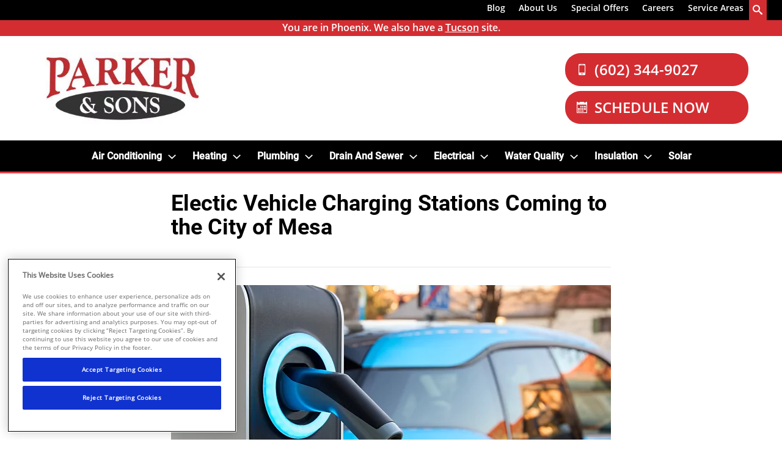

--- FILE ---
content_type: text/html;charset=utf-8
request_url: https://www.parkerandsons.com/blog/electric-vehicle-charging-stations-coming-to-the-city-of-mesa
body_size: 20142
content:

<!DOCTYPE HTML>
<html lang="en">
<head>
<meta charset="UTF-8"/>
<title>EV Charging Stations Coming to the City of Mesa</title>
<meta name="keywords" content="Help Guide Article,Electrical"/>
<meta name="description" content="Explore Mesa’s EV Charging Infrastructure: federal grants, accessibility and installation near you."/>
<meta name="template" content="article"/>
<meta name="viewport" content="width=device-width, initial-scale=1"/>











<script defer="defer" type="text/javascript" src="/.rum/@adobe/helix-rum-js@%5E2/dist/rum-standalone.js"></script>
<link rel="canonical" href="https://www.parkerandsons.com/blog/electric-vehicle-charging-stations-coming-to-the-city-of-mesa"/>
<link rel="shortcut icon" type="image/png" sizes="16x16" href="//wg.scene7.com/is/image/wrenchgroup/parker-favicon-ps22wi001wg?fmt=png-alpha"/>
<!-- Analytics Data Layer Script -->
<script data-cfasync="false">
    window.digitalData = window.digitalData || [];
	const digitalDataJson = JSON.parse("{\x22event\x22:\x22Page Loaded\x22,\x22page\x22:{\x22pageInfo\x22:{\x22pageName\x22:\x22parker:us:en:blog:electric\u002Dvehicle\u002Dcharging\u002Dstations\u002Dcoming\u002Dto\u002Dthe\u002Dcity\u002Dof\u002Dmesa\x22,\x22pageURL\x22:\x22parker\/content\/parker\/us\/en\/blog\/electric\u002Dvehicle\u002Dcharging\u002Dstations\u002Dcoming\u002Dto\u002Dthe\u002Dcity\u002Dof\u002Dmesa\x22,\x22pageType\x22:\x22\x22,\x22siteDomain\x22:\x22parker\x22}},\x22category\x22:{\x22siteSection\x22:\x22blog\x22,\x22siteSubSection1\x22:\x22electric\u002Dvehicle\u002Dcharging\u002Dstations\u002Dcoming\u002Dto\u002Dthe\u002Dcity\u002Dof\u002Dmesa\x22,\x22siteSubSection2\x22:\x22\x22,\x22siteSubSection3\x22:\x22\x22,\x22siteSubSection4\x22:\x22\x22},\x22article\x22:{\x22articleName\x22:\x22EV Charging Stations Coming to the City of Mesa\x22},\x22geo\x22:{\x22siteGeo\x22:\x22Phoenix\u002DArizona\x22}}");
        function getPageLoadMs() {
            const [nav] = performance.getEntriesByType('navigation');
            if (nav) {

              if (performance.timing && performance.timing.loadEventEnd > 0 && performance.timing.navigationStart > 0) {
                return (performance.timing.loadEventEnd - performance.timing.navigationStart);
              }
              if (nav.loadEventEnd && nav.loadEventEnd > 0) {
                return nav.loadEventEnd - nav.startTime;
              }
              
              if (nav.duration && nav.duration > 0) {
                return nav.duration;
              }
            }
            return performance.now();
        }

	        var ms  = getPageLoadMs();
	        var sec = +(ms / 1000).toFixed(2);

	        digitalDataJson.page.pageLoadTime = sec+"";


    window.digitalData.push(digitalDataJson);
    var digitalLaunchData = JSON.parse("{   \x22config\x22: {     \x22brand\x22: \x22parker\x22,     \x22url\x22: \x22https:\/\/www.parkerandsons.com\x22,     \x22theme\x22: \x22wrenchgroup.theme\u002Dparker\u002Dand\u002Dsons\x22,     \x22solrCollection\x22: \x22parker\x22,     \x22oneTrust\x22: \x220196171d\u002D03d4\u002D7f94\u002D82c8\u002D49ee4e4271d8\x22,     \x22multipleLocations\x22: \x22true\x22,     \x22locations\x22: [       {         \x22location\x22: \x22Tucson\u002DArizona\x22,         \x22url\x22: \x22https:\/\/www.parkerandsons.com\/content\/parker\/us\/en\/tucson\x22       },       {         \x22location\x22: \x22Phoenix\u002DArizona\x22,         \x22url\x22: \x22https:\/\/www.parkerandsons.com\x22       }     ],     \x22launch\x22: \x22\/\/assets.adobedtm.com\/33a48fe0d360\/b80ccb41cf1e\/launch\u002D212ab84bef4a.min.js\x22,     \x22globalLaunch\x22: \x22\/\/assets.adobedtm.com\/33a48fe0d360\/60a2dcc81eaa\/launch\u002D3116f811f06d.min.js\x22,     \x22subNav\x22: \x22true\x22   },   \x22scheduleEngine\x22: {     \x22apiKey\x22: \x22q54c4ayeyp02jora3uktkbbr\x22,     \x22src\x22: \x22https:\/\/embed.scheduler.servicetitan.com\/scheduler\u002Dv1.js\x22,     \x22id\x22: \x22sched_xoj6ihzpyjedldtzllioc7lj\x22,     \x22pro\x22: \x22true\x22,     \x22apiKeys\x22: {       \x22city\x22: [         {           \x22location\x22: \x22Phoenix\x22,           \x22url\x22: \x22\/\x22,           \x22key\x22: \x22q54c4ayeyp02jora3uktkbbr\x22,           \x22src\x22: \x22https:\/\/embed.scheduler.servicetitan.com\/scheduler\u002Dv1.js\x22,           \x22id\x22: \x22sched_xoj6ihzpyjedldtzllioc7lj\x22,           \x22pro\x22: \x22true\x22         },         {           \x22location\x22: \x22Tucson\x22,           \x22url\x22: \x22\/tn\x22,           \x22key\x22: \x22q54c4ayeyp02jora3uktkbbr\x22,           \x22src\x22: \x22https:\/\/embed.scheduler.servicetitan.com\/scheduler\u002Dv1.js\x22,           \x22id\x22: \x22sched_yvooqsh5qbb5eqjws4h7qlc8\x22,           \x22pro\x22: \x22true\x22         }       ]     }   } }");
</script>
<!-- OneTrust Cookies Consent Notice -->

    <script src="https://cdn.cookielaw.org/scripttemplates/otSDKStub.js" type="text/javascript" charset="UTF-8" data-domain-script="0196171d-03d4-7f94-82c8-49ee4e4271d8" async></script>
    <script type="text/javascript">
        function OptanonWrapper() { }
    </script>


<!-- Launch Script - DEV -->
<script data-cfasync="false">
    //prehiding snippet for Adobe Target with asynchronous Launch deployment
    (function(g,b,d,f){(function(a,c,d){if(a){var e=b.createElement("style");e.id=c;e.innerHTML=d;a.appendChild(e)}})(b.getElementsByTagName("head")[0],"at-body-style",d);setTimeout(function(){var a=b.getElementsByTagName("head")[0];if(a){var c=b.getElementById("at-body-style");c&&a.removeChild(c)}},f)})(window,document,"body {opacity: 0 !important}",2E3);
</script>



<script async data-cfasync="false" src="//assets.adobedtm.com/33a48fe0d360/60a2dcc81eaa/launch-3116f811f06d.min.js"></script>





<script src="https://static.elfsight.com/platform/platform.js" async></script>
<script type="text/javascript">
    var pageType = "";
    var productType = "";
    var personalization = "false";
    var brandName = "";
   sessionStorage.setItem("WG_PageType", pageType);
   sessionStorage.setItem("WG_ProductType", productType);
   sessionStorage.setItem("WG_Personalization", personalization);
   sessionStorage.setItem("WG_Brand", brandName);
  </script>




    
    
<link rel="stylesheet" href="/etc.clientlibs/wrenchgroup/clientlibs/clientlib-base.lc-9b5b2b25510addbcbf1cd2d70a3db426-lc.min.css" type="text/css">
<link rel="stylesheet" href="/etc.clientlibs/wrenchgroup/clientlibs/clientlib-site.lc-1768190317886-lc.min.css" type="text/css">



    
    
<link rel="stylesheet" href="/etc.clientlibs/wrenchgroup/clientlibs/clientlib-global.lc-4e800746a70c791f9471e47adc3980ba-lc.min.css" type="text/css">



    
    
<link rel="stylesheet" href="/etc.clientlibs/wrenchgroup/clientlibs/clientlib-themes/theme-parker-and-sons.lc-b7e392ad6a59bd3b945a6f9b32f07302-lc.min.css" type="text/css">






    





    


<script async data-cfasync="false" src="//assets.adobedtm.com/33a48fe0d360/b80ccb41cf1e/launch-212ab84bef4a.min.js"></script>


    
    

    

    
    
    



</head>
<body class="article page basicpage" id="article-dbd2f0d5a8" data-wcm-mode="DISABLED" data-cmp-data-layer-enabled>
<script>
    window.adobeDataLayer = window.adobeDataLayer || [];
    adobeDataLayer.push({
        page: JSON.parse("{\x22article\u002Ddbd2f0d5a8\x22:{\x22@type\x22:\x22wrenchgroup\/components\/structure\/article\/v1\/article\x22,\x22repo:modifyDate\x22:\x222024\u002D08\u002D15T15:57:13Z\x22,\x22dc:title\x22:\x22Electric Vehicle Charging Stations Coming to the City of Mesa\x22,\x22dc:description\x22:\x22Explore Mesa’s EV Charging Infrastructure: federal grants, accessibility and installation near you.\x22,\x22xdm:template\x22:\x22\/conf\/wrenchgroup\/settings\/wcm\/templates\/article\x22,\x22xdm:language\x22:\x22en\x22,\x22xdm:tags\x22:[\x22Help Guide Article\x22,\x22Electrical\x22],\x22repo:path\x22:\x22\/content\/parker\/us\/en\/blog\/electric\u002Dvehicle\u002Dcharging\u002Dstations\u002Dcoming\u002Dto\u002Dthe\u002Dcity\u002Dof\u002Dmesa.html\x22}}"),
        event:'cmp:show',
        eventInfo: {
            path: 'page.article\u002Ddbd2f0d5a8'
        }
    });
</script>


	




	



	



    



<div class="xf-content-height">
    <div class="root responsivegrid">


<div class="aem-Grid aem-Grid--12 aem-Grid--default--12 ">
    
    <div class="header aem-GridColumn aem-GridColumn--default--12"><header class="header wg-header notification-below-top-nav " data-header-version="1" id="header-c83789678e" data-geoLocationArea="city" data-geolocation="Phoenix" data-geolocation-default="true" data-search-url="/search" data-megaMenuCenterAlignment="true" data-disable-sticky-header="false" data-hide-header-on-scroll="false">
    <section class="header__eyebrow-container">
        

        <!-- START: Eyebrow header -->
        
    <div class="header__eyebrow eyebrow-header">
        <div class="custom-hf-container d-flex justify-content-end search-typeahead search-typeahead--disabled">
            <ul class="eyebrow-header__nav" role="menubar">
                <li class="eyebrow-header__nav-item" role="menuitem">
                    <div class="link cta button">

<!--CTA Template-->

	
	
	
	<a class=" eyebrow-header__nav-item-link  " target="_self" href="/blog">
		
	
	

	

	
		
    Blog

	
	

	</a>
	
	
	
	
	


	
	

	
	

	
	
		 



    

</div>

                </li>
            
                <li class="eyebrow-header__nav-item" role="menuitem">
                    <div class="link cta button">

<!--CTA Template-->

	
	
	
	<a class=" eyebrow-header__nav-item-link  " target="_blank" href="/about-us">
		
	
	

	

	
		
    About Us

	
	

	</a>
	
	
	
	
	


	
	

	
	

	
	
		 



    

</div>

                </li>
            
                <li class="eyebrow-header__nav-item" role="menuitem">
                    <div class="link cta button">

<!--CTA Template-->

	
	
	
	<a class=" eyebrow-header__nav-item-link  " target="_self" href="/offers">
		
	
	

	

	
		
    Special Offers

	
	

	</a>
	
	
	
	
	


	
	

	
	

	
	
		 



    

</div>

                </li>
            
                <li class="eyebrow-header__nav-item" role="menuitem">
                    <div class="link cta button">

<!--CTA Template-->

	
	
	
	<a class=" eyebrow-header__nav-item-link  " target="_blank" href="https://www.parkerandsonscareers.com/">
		
	
	

	

	
		
    Careers

	
	

	</a>
	
	
	
	
	


	
	

	
	

	
	
		 



    

</div>

                </li>
            
                <li class="eyebrow-header__nav-item" role="menuitem">
                    <div class="link cta button">

<!--CTA Template-->

	
	
	
	<a class=" eyebrow-header__nav-item-link  " target="_self" href="/service-area">
		
	
	

	

	
		
    Service Areas

	
	

	</a>
	
	
	
	
	


	
	

	
	

	
	
		 



    

</div>

                </li>
            </ul>
            <form class="eyebrow-header__search header-search-form search-typeahead__form">
                <div class="search-typeahead__input-container">
                    <span aria-hidden="true" class="search__close-icon wg-icon"></span>
                    <!-- Search Input -->
                    <!-- START: Search input Component -->
                    <div class="search-input search-input--icon-align-right search-input--medium">
                        <button class="search-input__icon wg-icon wg-icon-search" aria-label="search-button"></button> 
                        <label for="search-input-mobile" class="search-input__label">Search Input</label>
                        <input type="text" name="search input" class="search-input__field" placeholder="Type to Search" id="search-input-mobile"/>
                    </div>
                    <!-- END: Search input Component -->
                </div>
            </form>
        </div>
    </div>

        <!-- END: Eyebrow header -->
    </section>
    <!-- START: Main header -->
    <section class="header__main main-header wg-full-width-menu">

        <div class="header__notification-bar">
            <div class="container header__notification-bar--show-desktop"> <p>You are in Phoenix. We also have a <a title="Tucson" href="/tucson" target="_self" rel="noopener noreferrer">Tucson</a> site.</p>
 </div>
            <div class="container header__notification-bar--show-tablet"> <p>You are in Phoenix. We also have a <a title="Tucson" href="/tucson" target="_self" rel="noopener noreferrer">Tucson</a> site.</p>
 </div>
            <div class="container header__notification-bar--show-mobile"> <p>You are in Phoenix. We also have a <a title="Tucson" href="/tucson" target="_self" rel="noopener noreferrer">Tucson</a> site.</p>
 </div>
        </div>
        <div class="header__main__container d-flex">

            <!-- START: Logo section -->
            
    <div class="main-header__logo">
        <!-- START: Logo Component -->
            <div class="logo">
            <a href="/" aria-label="Parker &amp; Sons Logo">
                <!-- START: Image Component -->
                <div class="image aem-GridColumn aemGridColumn--default-12">
                    <div class="cmp-image"><img loading="lazy" src="//wg.scene7.com/is/image/wrenchgroup/Primary-Logo-ps24wi001wg?fmt=png-alpha" alt="Parker &amp; Sons Logo"/></div>
                </div>
                <!-- END: Image Component -->
            </a>
            </div>
        <!-- END: Logo Component -->
    </div>

            <!-- END: Logo section -->

            <div class="geo-location-select-wrapper"></div>
            

            <!-- START: Mobile Triggers section -->
            <div class="main-header__trigger-container">
                <button type="button" aria-label="menu open" class="main-header__trigger main-header__trigger--menu-icon"><span class="navicon"> </span></button>
                <button class="main-header__nav-mobile-close">
                    <span class="close-icon"></span>
                </button>
            </div>
            <!-- END: Mobile Triggers section -->

            <div class="main-header__cta-nav-container">
                <!-- START: CTA Container -->
                <div class="main-header__cta-container">
                    <div class="main-header__cta-wrapper has-badge">
                        
                            <div class="romw-badge-desktop" data-romw-token="C4HnGGWXi0vFz9PvG5Gi4haB6F5i724C8Gr6BTt9cAAnA9Kwbc"></div>
                            <script src="https://reviewsonmywebsite.com/js/v2/embed.js?id=8e7313fc946fd3d8c15c886f791a7ab8" type="text/javascript"></script>
                        
                        <div class="main-header__cta-wrap">
                            <!-- Buttons -->
                            <div class="cta button a-button a-button--primary">


<!--CTA Template-->
<div>

	
	
	
	<a class="btn   " aria-label="Call Our Parker and Sons Team" id="button-4b4b45353b" target="_self" href="tel:6023449027">
		
	
	
		<em class='wg-icon wg-icon-mobile'></em>(602) 344-9027
	

	

	

	</a>
	
	
	
	
	


	
	

	
	

	
	
		 

</div>

    

</div>

                        
                            <!-- Buttons -->
                            <div class="cta button a-button a-button--primary">


<!--CTA Template-->
<div>

	
	

	
	

	
	

	
	
	
	
	
	<button tabindex="0" class="btn   schedule-engine-integration-cta   " aria-label="Schedule now" id="button-076f2422fd">
		
	
	
		<em class='wg-icon wg-icon-calendar'></em>Schedule Now
	

	

	

	</button>
	
	
	

		 

</div>

    

</div>

                        </div>
                    </div>
                </div>
                <!-- END: CTA Container -->

                <!-- START: Main Navigation -->
                
                <!-- END: Main Navigation -->
            </div>
        </div>
        <!-- START: Main Navigation -->
        
    <div class="main-header__nav-container">

        <div class="main-header__nav-mobile-search search-typeahead search-typeahead--disabled">
            <!-- Search Input -->
            <form class="eyebrow-header__search header-search-form search-typeahead__form">
                <!-- Search Input for mobile -->
                <div class="search-typeahead__input-container">
                    <!-- START: Search input Component -->
                    <div class="search-input search-input--icon-align-right search-input--medium">
                        <button class="search-input__icon wg-icon wg-icon-search" aria-label="search-button"></button> <label for="search-input-desktop" class="search-input__label"> </label>
                        <input type="text" name="search input" class="search-input__field" placeholder="Type to Search" id="search-input-desktop"/>
                    </div>
                    <!-- END: Search input Component -->
                </div>
            </form>
        </div>


        <nav class="main-header__nav-wrapper main-header__nav-wrapper--secondary">
            <!-- Start: Main Elements -->
            <ul class="main-header__nav" role="menubar">
                
                    <li class="main-header__nav-item main-header__nav-item--secondary" role="menuitem">
                        
        <a class="main-header__nav-item-link " aria-expanded="false" aria-haspopup="false" href="/cooling" aria-label="Air Conditioning">Air Conditioning</a>
        <div class="main-header__nav-item-dropdown-content">

            <ul class="main-header__dropdown-lhs">
                <li class="main-header__nav-item-dropdown-link-item main-header__nav-back-link-item">
                    <a class="main-header__nav-item-dropdown-link main-header__nav-back" href="/" target="_blank">
                        <span class="main-header__nav-item-dropdown-link-text">Back</span>
                    </a>
                </li>
                <li class="main-header__nav-item-dropdown-link-item">
                    <a class="main-header__nav-item-dropdown-link" href="/cooling" target="_blank">
                        <span class="main-header__nav-item-dropdown-link-text">Air Conditioning</span>
                    </a>
                </li>
                <li class="main-header__nav-item-dropdown-link-item">
                    <a class="main-header__nav-item-dropdown-link" href="/cooling/ac-repair" target="_self">
                        <span class="main-header__nav-item-dropdown-link-text">Air Conditioning Repair</span>
                    </a>
                </li>
<li class="main-header__nav-item-dropdown-link-item">
                    <a class="main-header__nav-item-dropdown-link" href="/cooling/ac-tune-up" target="_self">
                        <span class="main-header__nav-item-dropdown-link-text">Air Conditioning Tune-Up</span>
                    </a>
                </li>
<li class="main-header__nav-item-dropdown-link-item">
                    <a class="main-header__nav-item-dropdown-link" href="/cooling/ac-installation" target="_self">
                        <span class="main-header__nav-item-dropdown-link-text">Installation</span>
                    </a>
                </li>
<li class="main-header__nav-item-dropdown-link-item">
                    <a class="main-header__nav-item-dropdown-link" href="/air-quality" target="_self">
                        <span class="main-header__nav-item-dropdown-link-text">Air Quality</span>
                    </a>
                </li>
<li class="main-header__nav-item-dropdown-link-item">
                    <a class="main-header__nav-item-dropdown-link" href="/commercial-services" target="_self">
                        <span class="main-header__nav-item-dropdown-link-text">Commercial Services</span>
                    </a>
                </li>
<li class="main-header__nav-item-dropdown-link-item">
                    <a class="main-header__nav-item-dropdown-link" href="/maintenance-agreement" target="_self">
                        <span class="main-header__nav-item-dropdown-link-text">Maintenance Membership</span>
                    </a>
                </li>
<li class="main-header__nav-item-dropdown-link-item">
                    <a class="main-header__nav-item-dropdown-link" href="/warranties" target="_self">
                        <span class="main-header__nav-item-dropdown-link-text">Warranties</span>
                    </a>
                </li>
<li class="main-header__nav-item-dropdown-link-item">
                    <a class="main-header__nav-item-dropdown-link" href="/financing-options" target="_self">
                        <span class="main-header__nav-item-dropdown-link-text">Financing</span>
                    </a>
                </li>

            </ul>

            <div class="main-header__dropdown-rhs">
                <a class="main-header__nav-item-dropdown-button-link" href="/cooling" aria-label="Air Conditioning overview">
                    <span class="main-header__nav-item-dropdown-button-wrapper">
                        <img class="main-header__nav-item-dropdown-button-wrapper-image" src="//wg.scene7.com/is/image/wrenchgroup/air-conditioning-white-transparent-ps22wi001wg?fmt=png-alpha" decoding="async" fetchpriority="low" loading="lazy" alt="Learn more about Air Conditioning Overview"/>
                        <span class="main-header__nav-item-dropdown-button-wrapper-text">Air Conditioning
                            <span class="main-header__nav-item-dropdown-button-link-text">Overview</span> 
                            <span class="wg-icon wg-icon-forward3"></span>
                        </span> 
                    </span>
                </a>
            </div>
        </div>


    

                    </li>
                
                    <li class="main-header__nav-item main-header__nav-item--secondary" role="menuitem">
                        
        <a class="main-header__nav-item-link " aria-expanded="false" aria-haspopup="false" href="/heating" aria-label="Heating">Heating</a>
        <div class="main-header__nav-item-dropdown-content">

            <ul class="main-header__dropdown-lhs">
                <li class="main-header__nav-item-dropdown-link-item main-header__nav-back-link-item">
                    <a class="main-header__nav-item-dropdown-link main-header__nav-back" href="/" target="_blank">
                        <span class="main-header__nav-item-dropdown-link-text">Back</span>
                    </a>
                </li>
                <li class="main-header__nav-item-dropdown-link-item">
                    <a class="main-header__nav-item-dropdown-link" href="/heating" target="_blank">
                        <span class="main-header__nav-item-dropdown-link-text">Heating</span>
                    </a>
                </li>
                <li class="main-header__nav-item-dropdown-link-item">
                    <a class="main-header__nav-item-dropdown-link" href="/heating/heating-repair" target="_self">
                        <span class="main-header__nav-item-dropdown-link-text">Heating Repair</span>
                    </a>
                </li>
<li class="main-header__nav-item-dropdown-link-item">
                    <a class="main-header__nav-item-dropdown-link" href="/heating/heating-tune-up" target="_self">
                        <span class="main-header__nav-item-dropdown-link-text">Heating Tune-Up</span>
                    </a>
                </li>
<li class="main-header__nav-item-dropdown-link-item">
                    <a class="main-header__nav-item-dropdown-link" href="/heating/heating-installation" target="_self">
                        <span class="main-header__nav-item-dropdown-link-text">Installation</span>
                    </a>
                </li>
<li class="main-header__nav-item-dropdown-link-item">
                    <a class="main-header__nav-item-dropdown-link" href="/air-quality" target="_self">
                        <span class="main-header__nav-item-dropdown-link-text">Air Quality</span>
                    </a>
                </li>
<li class="main-header__nav-item-dropdown-link-item">
                    <a class="main-header__nav-item-dropdown-link" href="/multi-purpose-garage" target="_self">
                        <span class="main-header__nav-item-dropdown-link-text">Garage Renovation</span>
                    </a>
                </li>
<li class="main-header__nav-item-dropdown-link-item">
                    <a class="main-header__nav-item-dropdown-link" href="/commercial-services" target="_self">
                        <span class="main-header__nav-item-dropdown-link-text">Commercial Services</span>
                    </a>
                </li>
<li class="main-header__nav-item-dropdown-link-item">
                    <a class="main-header__nav-item-dropdown-link" href="/maintenance-agreement" target="_self">
                        <span class="main-header__nav-item-dropdown-link-text">Maintenance Membership</span>
                    </a>
                </li>
<li class="main-header__nav-item-dropdown-link-item">
                    <a class="main-header__nav-item-dropdown-link" href="/warranties" target="_self">
                        <span class="main-header__nav-item-dropdown-link-text">Warranties</span>
                    </a>
                </li>
<li class="main-header__nav-item-dropdown-link-item">
                    <a class="main-header__nav-item-dropdown-link" href="/financing-options" target="_self">
                        <span class="main-header__nav-item-dropdown-link-text">Financing</span>
                    </a>
                </li>

            </ul>

            <div class="main-header__dropdown-rhs">
                <a class="main-header__nav-item-dropdown-button-link" href="/heating" aria-label="Heating overview">
                    <span class="main-header__nav-item-dropdown-button-wrapper">
                        <img class="main-header__nav-item-dropdown-button-wrapper-image" src="//wg.scene7.com/is/image/wrenchgroup/heat-white-transparent-ps22wi001wg?fmt=png-alpha" decoding="async" fetchpriority="low" loading="lazy" alt="Learn more about Heating Overview"/>
                        <span class="main-header__nav-item-dropdown-button-wrapper-text">Heating
                            <span class="main-header__nav-item-dropdown-button-link-text">Overview</span> 
                            <span class="wg-icon wg-icon-forward3"></span>
                        </span> 
                    </span>
                </a>
            </div>
        </div>


    

                    </li>
                
                    <li class="main-header__nav-item main-header__nav-item--secondary" role="menuitem">
                        
        <a class="main-header__nav-item-link " aria-expanded="false" aria-haspopup="false" href="/plumbing" aria-label="Plumbing">Plumbing</a>
        <div class="main-header__nav-item-dropdown-content">

            <ul class="main-header__dropdown-lhs">
                <li class="main-header__nav-item-dropdown-link-item main-header__nav-back-link-item">
                    <a class="main-header__nav-item-dropdown-link main-header__nav-back" href="/" target="_blank">
                        <span class="main-header__nav-item-dropdown-link-text">Back</span>
                    </a>
                </li>
                <li class="main-header__nav-item-dropdown-link-item">
                    <a class="main-header__nav-item-dropdown-link" href="/plumbing" target="_blank">
                        <span class="main-header__nav-item-dropdown-link-text">Plumbing</span>
                    </a>
                </li>
                <li class="main-header__nav-item-dropdown-link-item">
                    <a class="main-header__nav-item-dropdown-link" href="/plumbing/plumbing-repair" target="_self">
                        <span class="main-header__nav-item-dropdown-link-text">Plumbing Repair</span>
                    </a>
                </li>
<li class="main-header__nav-item-dropdown-link-item">
                    <a class="main-header__nav-item-dropdown-link" href="/plumbing/plumbing-maintenance" target="_self">
                        <span class="main-header__nav-item-dropdown-link-text">Plumbing Maintenance</span>
                    </a>
                </li>
<li class="main-header__nav-item-dropdown-link-item">
                    <a class="main-header__nav-item-dropdown-link" href="/plumbing/water-heaters" target="_self">
                        <span class="main-header__nav-item-dropdown-link-text">Water Heaters</span>
                    </a>
                </li>
<li class="main-header__nav-item-dropdown-link-item">
                    <a class="main-header__nav-item-dropdown-link" href="/plumbing/water-heater-maintenance" target="_self">
                        <span class="main-header__nav-item-dropdown-link-text">Water Heater Maintenance</span>
                    </a>
                </li>
<li class="main-header__nav-item-dropdown-link-item">
                    <a class="main-header__nav-item-dropdown-link" href="/plumbing/plumbing-installation" target="_self">
                        <span class="main-header__nav-item-dropdown-link-text">Installation</span>
                    </a>
                </li>
<li class="main-header__nav-item-dropdown-link-item">
                    <a class="main-header__nav-item-dropdown-link" href="/plumbing/leak-detection" target="_self">
                        <span class="main-header__nav-item-dropdown-link-text">Leak Detection</span>
                    </a>
                </li>
<li class="main-header__nav-item-dropdown-link-item">
                    <a class="main-header__nav-item-dropdown-link" href="/plumbing/kitchen-bath-remodeling" target="_self">
                        <span class="main-header__nav-item-dropdown-link-text">Kitchen and Bath Renovation</span>
                    </a>
                </li>
<li class="main-header__nav-item-dropdown-link-item">
                    <a class="main-header__nav-item-dropdown-link" href="/commercial-services" target="_self">
                        <span class="main-header__nav-item-dropdown-link-text">Commercial Services</span>
                    </a>
                </li>
<li class="main-header__nav-item-dropdown-link-item">
                    <a class="main-header__nav-item-dropdown-link" href="/maintenance-agreement" target="_self">
                        <span class="main-header__nav-item-dropdown-link-text">Maintenance Membership</span>
                    </a>
                </li>
<li class="main-header__nav-item-dropdown-link-item">
                    <a class="main-header__nav-item-dropdown-link" href="/warranties" target="_self">
                        <span class="main-header__nav-item-dropdown-link-text">Warranties</span>
                    </a>
                </li>
<li class="main-header__nav-item-dropdown-link-item">
                    <a class="main-header__nav-item-dropdown-link" href="/financing-options" target="_self">
                        <span class="main-header__nav-item-dropdown-link-text">Financing</span>
                    </a>
                </li>

            </ul>

            <div class="main-header__dropdown-rhs">
                <a class="main-header__nav-item-dropdown-button-link" href="/plumbing" aria-label="Plumbing overview">
                    <span class="main-header__nav-item-dropdown-button-wrapper">
                        <img class="main-header__nav-item-dropdown-button-wrapper-image" src="//wg.scene7.com/is/image/wrenchgroup/plumbing-white-transparent-ps22wi001wg?fmt=png-alpha" decoding="async" fetchpriority="low" loading="lazy" alt="Learn more about Plumbing Overview"/>
                        <span class="main-header__nav-item-dropdown-button-wrapper-text">Plumbing
                            <span class="main-header__nav-item-dropdown-button-link-text">Overview</span> 
                            <span class="wg-icon wg-icon-forward3"></span>
                        </span> 
                    </span>
                </a>
            </div>
        </div>


    

                    </li>
                
                    <li class="main-header__nav-item main-header__nav-item--secondary" role="menuitem">
                        
        <a class="main-header__nav-item-link " aria-expanded="false" aria-haspopup="false" href="/drain-sewer" aria-label="Drain and Sewer">Drain and Sewer</a>
        <div class="main-header__nav-item-dropdown-content">

            <ul class="main-header__dropdown-lhs">
                <li class="main-header__nav-item-dropdown-link-item main-header__nav-back-link-item">
                    <a class="main-header__nav-item-dropdown-link main-header__nav-back" href="/" target="_blank">
                        <span class="main-header__nav-item-dropdown-link-text">Back</span>
                    </a>
                </li>
                <li class="main-header__nav-item-dropdown-link-item">
                    <a class="main-header__nav-item-dropdown-link" href="/drain-sewer" target="_blank">
                        <span class="main-header__nav-item-dropdown-link-text">Drain and Sewer</span>
                    </a>
                </li>
                <li class="main-header__nav-item-dropdown-link-item">
                    <a class="main-header__nav-item-dropdown-link" href="/drain-sewer/drain-cleaning" target="_self">
                        <span class="main-header__nav-item-dropdown-link-text">Drain Cleaning</span>
                    </a>
                </li>
<li class="main-header__nav-item-dropdown-link-item">
                    <a class="main-header__nav-item-dropdown-link" href="/drain-sewer/jetting" target="_self">
                        <span class="main-header__nav-item-dropdown-link-text">Jetting</span>
                    </a>
                </li>
<li class="main-header__nav-item-dropdown-link-item">
                    <a class="main-header__nav-item-dropdown-link" href="/drain-sewer/video-inspection" target="_self">
                        <span class="main-header__nav-item-dropdown-link-text">Video Inspections</span>
                    </a>
                </li>
<li class="main-header__nav-item-dropdown-link-item">
                    <a class="main-header__nav-item-dropdown-link" href="/drain-sewer/line-location" target="_self">
                        <span class="main-header__nav-item-dropdown-link-text">Line Location</span>
                    </a>
                </li>
<li class="main-header__nav-item-dropdown-link-item">
                    <a class="main-header__nav-item-dropdown-link" href="/drain-sewer/septic-sewer-services" target="_self">
                        <span class="main-header__nav-item-dropdown-link-text">Septic and Sewer Services</span>
                    </a>
                </li>
<li class="main-header__nav-item-dropdown-link-item">
                    <a class="main-header__nav-item-dropdown-link" href="/commercial-services" target="_self">
                        <span class="main-header__nav-item-dropdown-link-text">Commercial Services</span>
                    </a>
                </li>
<li class="main-header__nav-item-dropdown-link-item">
                    <a class="main-header__nav-item-dropdown-link" href="/maintenance-agreement" target="_self">
                        <span class="main-header__nav-item-dropdown-link-text">Maintenance Membership</span>
                    </a>
                </li>
<li class="main-header__nav-item-dropdown-link-item">
                    <a class="main-header__nav-item-dropdown-link" href="/warranties" target="_self">
                        <span class="main-header__nav-item-dropdown-link-text">Warranties</span>
                    </a>
                </li>
<li class="main-header__nav-item-dropdown-link-item">
                    <a class="main-header__nav-item-dropdown-link" href="/financing-options" target="_self">
                        <span class="main-header__nav-item-dropdown-link-text">Financing</span>
                    </a>
                </li>

            </ul>

            <div class="main-header__dropdown-rhs">
                <a class="main-header__nav-item-dropdown-button-link" href="/drain-sewer" aria-label="Drain and Sewer overview">
                    <span class="main-header__nav-item-dropdown-button-wrapper">
                        <img class="main-header__nav-item-dropdown-button-wrapper-image" src="//wg.scene7.com/is/image/wrenchgroup/drain-cleaning-white-transparent-ps22wi001wg?fmt=png-alpha" decoding="async" fetchpriority="low" loading="lazy" alt="Learn more about Drain and Sewer Overview"/>
                        <span class="main-header__nav-item-dropdown-button-wrapper-text">Drain and Sewer
                            <span class="main-header__nav-item-dropdown-button-link-text">Overview</span> 
                            <span class="wg-icon wg-icon-forward3"></span>
                        </span> 
                    </span>
                </a>
            </div>
        </div>


    

                    </li>
                
                    <li class="main-header__nav-item main-header__nav-item--secondary" role="menuitem">
                        
        <a class="main-header__nav-item-link " aria-expanded="false" aria-haspopup="false" href="/electrical" aria-label="Electrical">Electrical</a>
        <div class="main-header__nav-item-dropdown-content">

            <ul class="main-header__dropdown-lhs">
                <li class="main-header__nav-item-dropdown-link-item main-header__nav-back-link-item">
                    <a class="main-header__nav-item-dropdown-link main-header__nav-back" href="/" target="_blank">
                        <span class="main-header__nav-item-dropdown-link-text">Back</span>
                    </a>
                </li>
                <li class="main-header__nav-item-dropdown-link-item">
                    <a class="main-header__nav-item-dropdown-link" href="/electrical" target="_blank">
                        <span class="main-header__nav-item-dropdown-link-text">Electrical</span>
                    </a>
                </li>
                <li class="main-header__nav-item-dropdown-link-item">
                    <a class="main-header__nav-item-dropdown-link" href="/electrical/electrical-repair" target="_self">
                        <span class="main-header__nav-item-dropdown-link-text">Electrical Repairs</span>
                    </a>
                </li>
<li class="main-header__nav-item-dropdown-link-item">
                    <a class="main-header__nav-item-dropdown-link" href="/electrical/electrical-panels" target="_self">
                        <span class="main-header__nav-item-dropdown-link-text">Electrical Panels</span>
                    </a>
                </li>
<li class="main-header__nav-item-dropdown-link-item">
                    <a class="main-header__nav-item-dropdown-link" href="/electrical/electric-vehicle-chargers" target="_self">
                        <span class="main-header__nav-item-dropdown-link-text">Electric Vehicle Chargers</span>
                    </a>
                </li>
<li class="main-header__nav-item-dropdown-link-item">
                    <a class="main-header__nav-item-dropdown-link" href="/electrical/generators" target="_self">
                        <span class="main-header__nav-item-dropdown-link-text">Generators</span>
                    </a>
                </li>
<li class="main-header__nav-item-dropdown-link-item">
                    <a class="main-header__nav-item-dropdown-link" href="/electrical/carbon-monoxide-smoke-detectors" target="_self">
                        <span class="main-header__nav-item-dropdown-link-text">Smoke Detectors and Co Monitors</span>
                    </a>
                </li>
<li class="main-header__nav-item-dropdown-link-item">
                    <a class="main-header__nav-item-dropdown-link" href="/electrical/safety-inspections" target="_self">
                        <span class="main-header__nav-item-dropdown-link-text">Safety Inspections</span>
                    </a>
                </li>
<li class="main-header__nav-item-dropdown-link-item">
                    <a class="main-header__nav-item-dropdown-link" href="/electrical/lighting" target="_self">
                        <span class="main-header__nav-item-dropdown-link-text">Lighting</span>
                    </a>
                </li>
<li class="main-header__nav-item-dropdown-link-item">
                    <a class="main-header__nav-item-dropdown-link" href="/electrical/whole-home-surge-protector" target="_self">
                        <span class="main-header__nav-item-dropdown-link-text">Whole Home Surge Protector</span>
                    </a>
                </li>
<li class="main-header__nav-item-dropdown-link-item">
                    <a class="main-header__nav-item-dropdown-link" href="/commercial-services" target="_self">
                        <span class="main-header__nav-item-dropdown-link-text">Commercial Services</span>
                    </a>
                </li>
<li class="main-header__nav-item-dropdown-link-item">
                    <a class="main-header__nav-item-dropdown-link" href="/maintenance-agreement" target="_self">
                        <span class="main-header__nav-item-dropdown-link-text">Maintenance Membership</span>
                    </a>
                </li>
<li class="main-header__nav-item-dropdown-link-item">
                    <a class="main-header__nav-item-dropdown-link" href="/warranties" target="_self">
                        <span class="main-header__nav-item-dropdown-link-text">Warranties</span>
                    </a>
                </li>
<li class="main-header__nav-item-dropdown-link-item">
                    <a class="main-header__nav-item-dropdown-link" href="/financing-options" target="_self">
                        <span class="main-header__nav-item-dropdown-link-text">Financing</span>
                    </a>
                </li>

            </ul>

            <div class="main-header__dropdown-rhs">
                <a class="main-header__nav-item-dropdown-button-link" href="/electrical" aria-label="Electrical overview">
                    <span class="main-header__nav-item-dropdown-button-wrapper">
                        <img class="main-header__nav-item-dropdown-button-wrapper-image" src="//wg.scene7.com/is/image/wrenchgroup/electric-white-transparent-ps22wi001wg?fmt=png-alpha" decoding="async" fetchpriority="low" loading="lazy" alt="Learn more about Electrical Overview"/>
                        <span class="main-header__nav-item-dropdown-button-wrapper-text">Electrical
                            <span class="main-header__nav-item-dropdown-button-link-text">Overview</span> 
                            <span class="wg-icon wg-icon-forward3"></span>
                        </span> 
                    </span>
                </a>
            </div>
        </div>


    

                    </li>
                
                    <li class="main-header__nav-item main-header__nav-item--secondary" role="menuitem">
                        
        <a class="main-header__nav-item-link " aria-expanded="false" aria-haspopup="false" href="/water-quality" aria-label="Water Quality">Water Quality</a>
        <div class="main-header__nav-item-dropdown-content">

            <ul class="main-header__dropdown-lhs">
                <li class="main-header__nav-item-dropdown-link-item main-header__nav-back-link-item">
                    <a class="main-header__nav-item-dropdown-link main-header__nav-back" href="/" target="_blank">
                        <span class="main-header__nav-item-dropdown-link-text">Back</span>
                    </a>
                </li>
                <li class="main-header__nav-item-dropdown-link-item">
                    <a class="main-header__nav-item-dropdown-link" href="/water-quality" target="_blank">
                        <span class="main-header__nav-item-dropdown-link-text">Water Quality</span>
                    </a>
                </li>
                <li class="main-header__nav-item-dropdown-link-item">
                    <a class="main-header__nav-item-dropdown-link" href="/water-quality/water-softener" target="_self">
                        <span class="main-header__nav-item-dropdown-link-text">Water Softeners</span>
                    </a>
                </li>
<li class="main-header__nav-item-dropdown-link-item">
                    <a class="main-header__nav-item-dropdown-link" href="/water-quality/reverse-osmosis" target="_self">
                        <span class="main-header__nav-item-dropdown-link-text">Reverse Osmosis</span>
                    </a>
                </li>
<li class="main-header__nav-item-dropdown-link-item">
                    <a class="main-header__nav-item-dropdown-link" href="/water-quality/water-hardness-test" target="_self">
                        <span class="main-header__nav-item-dropdown-link-text">Water Testing</span>
                    </a>
                </li>
<li class="main-header__nav-item-dropdown-link-item">
                    <a class="main-header__nav-item-dropdown-link" href="/commercial-services" target="_self">
                        <span class="main-header__nav-item-dropdown-link-text">Commercial Services</span>
                    </a>
                </li>
<li class="main-header__nav-item-dropdown-link-item">
                    <a class="main-header__nav-item-dropdown-link" href="/maintenance-agreement" target="_self">
                        <span class="main-header__nav-item-dropdown-link-text">Maintenance Membership</span>
                    </a>
                </li>
<li class="main-header__nav-item-dropdown-link-item">
                    <a class="main-header__nav-item-dropdown-link" href="/warranties" target="_self">
                        <span class="main-header__nav-item-dropdown-link-text">Warranties</span>
                    </a>
                </li>
<li class="main-header__nav-item-dropdown-link-item">
                    <a class="main-header__nav-item-dropdown-link" href="/financing-options" target="_self">
                        <span class="main-header__nav-item-dropdown-link-text">Financing</span>
                    </a>
                </li>

            </ul>

            <div class="main-header__dropdown-rhs">
                <a class="main-header__nav-item-dropdown-button-link" href="/water-quality" aria-label="Water Quality overview">
                    <span class="main-header__nav-item-dropdown-button-wrapper">
                        <img class="main-header__nav-item-dropdown-button-wrapper-image" src="//wg.scene7.com/is/image/wrenchgroup/water-white-transparent-ps22wi001wg?fmt=png-alpha" decoding="async" fetchpriority="low" loading="lazy" alt="Learn more about Water Quality Overview"/>
                        <span class="main-header__nav-item-dropdown-button-wrapper-text">Water Quality
                            <span class="main-header__nav-item-dropdown-button-link-text">Overview</span> 
                            <span class="wg-icon wg-icon-forward3"></span>
                        </span> 
                    </span>
                </a>
            </div>
        </div>


    

                    </li>
                
                    <li class="main-header__nav-item main-header__nav-item--secondary" role="menuitem">
                        
        <a class="main-header__nav-item-link " aria-expanded="false" aria-haspopup="false" href="/blown-in-whole-home-insulation" aria-label="Insulation">Insulation</a>
        <div class="main-header__nav-item-dropdown-content">

            <ul class="main-header__dropdown-lhs">
                <li class="main-header__nav-item-dropdown-link-item main-header__nav-back-link-item">
                    <a class="main-header__nav-item-dropdown-link main-header__nav-back" href="/" target="_blank">
                        <span class="main-header__nav-item-dropdown-link-text">Back</span>
                    </a>
                </li>
                <li class="main-header__nav-item-dropdown-link-item">
                    <a class="main-header__nav-item-dropdown-link" href="/blown-in-whole-home-insulation" target="_blank">
                        <span class="main-header__nav-item-dropdown-link-text">Insulation</span>
                    </a>
                </li>
                <li class="main-header__nav-item-dropdown-link-item">
                    <a class="main-header__nav-item-dropdown-link" href="/blown-in-whole-home-insulation/adding-insulation" target="_self">
                        <span class="main-header__nav-item-dropdown-link-text">Attic Insulation</span>
                    </a>
                </li>
<li class="main-header__nav-item-dropdown-link-item">
                    <a class="main-header__nav-item-dropdown-link" href="/blown-in-whole-home-insulation/removing-insulation" target="_self">
                        <span class="main-header__nav-item-dropdown-link-text">Removal and Air Sealing</span>
                    </a>
                </li>

            </ul>

            <div class="main-header__dropdown-rhs">
                <a class="main-header__nav-item-dropdown-button-link" href="/blown-in-whole-home-insulation" aria-label="Insulation overview">
                    <span class="main-header__nav-item-dropdown-button-wrapper">
                        
                        <span class="main-header__nav-item-dropdown-button-wrapper-text">Insulation
                            <span class="main-header__nav-item-dropdown-button-link-text">Overview</span> 
                            <span class="wg-icon wg-icon-forward3"></span>
                        </span> 
                    </span>
                </a>
            </div>
        </div>


    

                    </li>
                
                    <li class="main-header__nav-item main-header__nav-item--secondary" role="menuitem">
                        
        <a class="main-header__nav-item-link main-header__nav-item-link--has-no-sub-menu" aria-expanded="false" aria-haspopup="false" href="/residential-solar-panels" aria-label="Solar">Solar</a>
        <div class="main-header__nav-item-dropdown-content">

            <ul class="main-header__dropdown-lhs">
                <li class="main-header__nav-item-dropdown-link-item main-header__nav-back-link-item">
                    <a class="main-header__nav-item-dropdown-link main-header__nav-back" href="/" target="_blank">
                        <span class="main-header__nav-item-dropdown-link-text">Back</span>
                    </a>
                </li>
                <li class="main-header__nav-item-dropdown-link-item">
                    <a class="main-header__nav-item-dropdown-link" href="/residential-solar-panels" target="_blank">
                        <span class="main-header__nav-item-dropdown-link-text">Solar</span>
                    </a>
                </li>
                
            </ul>

            <div class="main-header__dropdown-rhs">
                <a class="main-header__nav-item-dropdown-button-link" href="/residential-solar-panels" aria-label="Solar overview">
                    <span class="main-header__nav-item-dropdown-button-wrapper">
                        
                        <span class="main-header__nav-item-dropdown-button-wrapper-text">Solar
                            <span class="main-header__nav-item-dropdown-button-link-text">Overview</span> 
                            <span class="wg-icon wg-icon-forward3"></span>
                        </span> 
                    </span>
                </a>
            </div>
        </div>


    

                    </li>
                
                
                <li class="main-header__nav-item main-header__nav-item--search" role="menuitem">
                    <a class="main-header__nav-item-link main-header__nav-item-link--has-no-sub-menu" aria-expanded="false" aria-haspopup="false" href="#" aria-label="header nav search">Search <button class="main-header__nav-search-icon wg-icon wg-icon-search"></button></a>
                </li>
            </ul>
            <!-- End: Main Elements -->
            <div class="main-header__sec-mobile-nav-wrapper">
                <!-- Start: Duplicate of eyebrow header ul -->
                <ul class="main-header__sec-mobile-nav">
                    <li class="main-header__sec-mobile-nav-item">
                        <div class="link cta button">

<!--CTA Template-->

	
	
	
	<a class=" eyebrow-header__nav-item-link  " target="_self" href="/blog">
		
	
	

	

	
		
    Blog

	
	

	</a>
	
	
	
	
	


	
	

	
	

	
	
		 



    

</div>

                    </li>
                
                    <li class="main-header__sec-mobile-nav-item">
                        <div class="link cta button">

<!--CTA Template-->

	
	
	
	<a class=" eyebrow-header__nav-item-link  " target="_blank" href="/about-us">
		
	
	

	

	
		
    About Us

	
	

	</a>
	
	
	
	
	


	
	

	
	

	
	
		 



    

</div>

                    </li>
                
                    <li class="main-header__sec-mobile-nav-item">
                        <div class="link cta button">

<!--CTA Template-->

	
	
	
	<a class=" eyebrow-header__nav-item-link  " target="_self" href="/offers">
		
	
	

	

	
		
    Special Offers

	
	

	</a>
	
	
	
	
	


	
	

	
	

	
	
		 



    

</div>

                    </li>
                
                    <li class="main-header__sec-mobile-nav-item">
                        <div class="link cta button">

<!--CTA Template-->

	
	
	
	<a class=" eyebrow-header__nav-item-link  " target="_blank" href="https://www.parkerandsonscareers.com/">
		
	
	

	

	
		
    Careers

	
	

	</a>
	
	
	
	
	


	
	

	
	

	
	
		 



    

</div>

                    </li>
                
                    <li class="main-header__sec-mobile-nav-item">
                        <div class="link cta button">

<!--CTA Template-->

	
	
	
	<a class=" eyebrow-header__nav-item-link  " target="_self" href="/service-area">
		
	
	

	

	
		
    Service Areas

	
	

	</a>
	
	
	
	
	


	
	

	
	

	
	
		 



    

</div>

                    </li>
                </ul>
                <!-- End: Duplicate of eyebrow heder ul -->
                
            </div>
            <!-- Start: social nav -->
            <div class="main-header__social-mobile-nav-wrapper">
                <div class="social-links text-center">
                    <ul class="social-links__list list-unstyled">
                        <li class="social-links__list-item">
                            <a href="https://twitter.com/ParkerandSons" target="_blank" aria-label="Parker Services Twitter page">
                                <span class="social-links__icon wg-icon wg-icon-twitter-filled">
                                </span>
                            </a>
                        </li>
                        <li class="social-links__list-item">
                            <a href="https://www.facebook.com/ArizonaHVAC" target="_blank" aria-label="Parker Services Facebook page.">
                                <span class="social-links__icon wg-icon wg-icon-facebook-filled">
                                </span>
                            </a>
                        </li>
                        <li class="social-links__list-item">
                            <a href="https://www.youtube.com/channel/UCKeUY3j38Tv9mdMIVP3oMdw/videos" target="_blank" aria-label="Parker Services Youtube page.">
                                <span class="social-links__icon wg-icon wg-icon-youtube-filled">
                                </span>
                            </a>
                        </li>
                        
                        
						
                    </ul>
                </div>
            </div>
            <!-- End: social nav -->
        </nav>
    </div>


        <!-- END: Main Navigation -->

    </section>
<!--CTA Template-->

	
	

	
	

	
	

	<div class="m-popup" data-toggle="modal" data-target="#-modal">
		<button class="btn dynamic-redirect-trigger  " tabindex="0">
			
	
	

	
		redirect
	

	

		</button>
		<div class="m-popup-content" style="display: none;">
			
			<div class="generic-modal__text">
				
			</div>
			
		</div>
	</div>


	
	
		 

</header>



<style>
    @media (min-width: 992px) {
        .main-header__logo {flex-basis: 25%;}
        .main-header__cta-nav-container {flex-basis: 75%;}
        .main-header__cta-wrapper {display: flex; justify-content: space-between;}
        .main-header__cta-wrapper.has-badge {width: 100%; justify-content: flex-end;}
        .romw-badge-desktop {display: block; height:0px;}
        .romw-badge-mobile {display: none;}
    }
    @media (max-width: 991px) {
        .romw-badge-desktop {display: none;}
        .romw-badge-mobile { width: 135px; overflow: hidden }
    }
</style></div>

    
</div>
</div>

</div>


<main class="root responsivegrid">
    <!-- add this for the schedule now button -->
    <div class="rai-dialog-container"></div>
    
	
    <div class="root responsivegrid">


<div class="aem-Grid aem-Grid--12 aem-Grid--default--12 ">
    
    <div class="container responsivegrid container--small-width aem-GridColumn aem-GridColumn--default--12">
  
    
    

    

    
    
    
    <div class="container-fluid wrapper  " id="container-510976582d" style=" ">
        <div class="cmp-container wrapper__inner">
            
            <div class="title title--text-left title--color-dark">
	<div class="cmp-title " id="title-86dc53e132">
		<h1 class="cmp-title__text">Electic Vehicle Charging Stations Coming to the City of Mesa</h1>
	</div>


    
</div>
<div class="separator separator--default separator--no-space"><div id="separator-1f26e4eaef" class="cmp-separator  ">
     <hr class="cmp-separator__horizontal-rule"/>
</div></div>
<div class="separator separator--no-border separator--small"><div id="separator-94606e28f3" class="cmp-separator  ">
     <hr class="cmp-separator__horizontal-rule" aria-hidden="true" role="none"/>
</div></div>
<div class="image">

<div class="cmp-image nowidth  img-full-width " id="image-0fb8799ed4" data-cmp-is="image" data-cmp-lazythreshold="0" data-cmp-src="//wg.scene7.com/is/image/wrenchgroup/city-of-mesa-ev-ps23wi001wg?$Wrench_New$" data-title="electric vehicle charging station in a city" style="width:inherit" itemscope itemtype="http://schema.org/ImageObject">

	
    
		
		
    
<!-- Smart Crop with Picture Tag -->
    
    
	
	
    
    <img decoding="async" fetchpriority="low" loading="lazy" src="//wg.scene7.com/is/image/wrenchgroup/city-of-mesa-ev-ps23wi001wg?$Wrench_New$" class="cmp-image__image" itemprop="contentUrl" data-cmp-hook-image="image" alt="electric vehicle charging station in a city"/>

	
    
	
	
	

    

	
	
	
</div>


    
</div>
<div class="separator separator--no-border separator--small"><div id="separator-872b8b1a96" class="cmp-separator  ">
     <hr class="cmp-separator__horizontal-rule" aria-hidden="true" role="none"/>
</div></div>
<div class="text text--align-left text--color-dark">

<div class="cmp-text " id="text-b1de5c70e2">
   <p>Looking to charge your electric vehicle (EV) in the City of Mesa? Discover Mesa&#39;s efforts to enhance its EV charging infrastructure, from securing federal grants to improving accessibility. This guide provides a concise overview of Mesa&#39;s commitment to supporting EV drivers. We&#39;ve streamlined the essentials for you here.</p><h2>Key Takeaways</h2><ul><li><p>Mesa received an $11.8 million federal grant to expand its network of EV charging stations, improving access for homeowners and promoting the adoption of electric vehicles.</p></li><li><p>The city offers three types of EV chargers—Level 1, Level 2, and DC fast charging—with varying costs and speeds, ensuring a range of options for residential, workplace, and public charging.</p></li><li><p>Local initiatives like the Take Charge AZ program and participation in the National Electric Highway Coalition support the expansion of public charging infrastructure, complemented by financial incentives for Arizona residents.</p></li></ul><h2>Mesa&#39;s Federal Grant for EV Chargers</h2><p>Recently, the city of Mesa secured a federal grant to enhance the installation of EV chargers. The grant, part of the National Electric Vehicle Infrastructure (NEVI) Formula Program, aims to establish a network of publicly accessible EV charging stations across the nation, including those in <a href="/service-area/mesa">Mesa</a>.</p><p>Arizona homeowners stand to benefit immensely from this federal initiative, as it could augment their access to EV charging stations, consequently facilitating smoother and more efficient usage of electric vehicles.</p><h3>Grant Details</h3><p>Mesa has been bestowed with a significant federal grant of $11.8 million from the U.S. Department of Transportation. This substantial funding is purposed to expand Mesa’s electric vehicle charging network under initiatives established through the Bipartisan Infrastructure Law.</p><p>Consequently, Mesa is set to witness a considerable surge in its public electric vehicle charging ports, thereby enhancing the accessibility of EV charging for its residents.</p><h3>Benefits for Homeowners</h3><p>Homeowners stand to gain multiple benefits from the grant-funded expansion of Mesa’s EV charging network. Notably, it aims to enhance the availability of charging stations, especially near multifamily housing and neighborhoods. With the new installations, charging stations will become more accessible in downtown Mesa and along the U.S. 60 in east Mesa, making it more convenient for residents to charge their electric vehicles.</p><p>Moreover, the convenience of having charging options nearby could lead to cost savings for homeowners by eliminating the need for distant trips to charge their electric vehicles.</p><h2>Local Initiatives Supporting EV Adoption</h2><p>Alongside federal funding, Arizona, particularly the Phoenix area, is participating in several initiatives aimed at promoting the adoption of electric vehicles. One such initiative is the Regional Electric Vehicle (REV) West Plan, which aims to create a network known as the Intermountain West Electric Vehicle Corridor for seamless EV travel across major transportation corridors.</p><h3>Incentives and Rebates</h3><p>Arizona homeowners can benefit from several local, state, and federal incentives to offset the costs of EV charger installation. For instance, the state reduces the vehicle license tax for alternative fuel vehicles (AFVs) to $4 for every $100 in assessed value, with a minimum annual tax of $5. Additionally, AFV owners in Arizona are given HOV Lane Exemption, allowing vehicles with an AFV license plate to use the HOV lanes through September 20, 2025.</p><h3>Public Charging Infrastructure</h3><p>Local utilities and charging networks are working together to expand EV charging options throughout Arizona. Utilities such as APS, SRP, and TEP have implemented initiatives like Take Charge AZ and rebate programs to encourage the installation, maintenance, and educational aspects of EV charging stations for various customer segments. Popular charging networks such as ChargePoint, Blink, and Tesla Superchargers provide extensive DC fast charging options in the region, with key locations like Arizona Mills Mall and the 7350 N Dobson Rd Office Complex.</p><p>Furthermore, Arizona utilities have joined the National Electric Highway Coalition (NEHC) with a commitment to create a comprehensive network of fast charging stations along major corridors, ensuring convenient EV travel through initiatives like Electrify America and EV Connect.</p><h2>Understanding Charging Levels Near You</h2><h3>Level 1 Charging</h3><p>Level 1 charging utilizes a standard wall plug, delivering approximately 5 miles of range per hour of charging. These chargers are typically found in homes or workplaces and are the slowest type of charger available.</p><h3>Level 2 Charging</h3><p>Level 2 charging stations:</p><ul><li><p>Operate at a higher voltage</p></li><li><p>Can deliver approximately 25 miles of range per hour of charging</p></li><li><p>Quicker charging option than Level 1 chargers</p></li><li><p>Available in residential, workplace, and public settings</p></li><li><p>Typically come with either a J1772 or NACS connector</p></li></ul><h3>Level 3 or DC Fast Charging</h3><p>DC fast charging is the quickest charging option available, providing approximately 100 to 200&#43; miles of range per 30 minutes of charging. These fast-charging ports are typically located along highways or in commercial areas and could benefit residents living in outlying areas such as <a href="/service-area/queen-creek">Queen Creek</a> or <a href="/service-area/san-tan-valley">San Tan Valley</a>.</p><h2>Enhancing Your EV Charging Experience at Home</h2><p>If you&#39;re intrigued by the information provided but reside outside of Mesa or seek even closer access to an EV charger, Parker &amp; Sons is here to assist. As Your Trusted Partner for EV Charger Installation, we offer comprehensive solutions to meet your needs.</p><p>Our dedicated electrical department specializes in a variety of services, including the <a href="/electrical/electric-vehicle-chargers">installation of EV chargers and car charging stations</a>. Let’s dive into the details to see if an in home EV charger is right for you.</p><h2>Overcoming Roadblocks: Budget and Other Constraints</h2><p>While the installation of an EV charging station at home can be a great asset, homeowners may face potential roadblocks, such as budget constraints or the availability of existing stations, making a trip planner essential for locating nearby charging stations.</p><p>Electric vehicle owners in Mesa have the choice of three types of chargers - Level 1, Level 2, and DC fast chargers, each catering to diverse charging needs and preferences.</p><p>Despite their slower charging rate, Level 1 chargers are a cost-effective option for EV owners, with the average cost for Level 1 charging equipment ranging between $300 and $600, excluding potential installation labor costs that can exceed $1,000.</p><p>The cost for a Level 2 charging station ranges from $500 to $700, not including the cost of installation.</p><p>The installation of Level 3 EV chargers, synonymous with DC fast chargers, requires extensive infrastructure setup and incurs significant costs, ranging from $12,000 to $45,000.</p><h3>Cost Considerations</h3><p>Cost is a key factor to consider while planning for EV charger installation. Upgrading a home’s electrical system to accommodate a Level 2 charger, which requires a 240-volt circuit, may cost between $850 to $4,000, depending on the necessary amperage. New circuits needed for a charging station can cost roughly $600 to $1,200, depending on the proximity of the charger to the electrical panel.</p><p>By positioning the charging station close to the electrical panel, one can reduce the necessary wiring and labor, thereby minimizing installation costs.</p><h3>Installation Process</h3><p>The installation process for an EV charger can pose challenges. Older homes may require electrical updates to support even Level 1 chargers, necessitating upgrades to wiring or amperage if the existing circuits are inadequate. Outdoor installations may increase expenses due to the need for weatherproofing and possibly running conduits.</p><p>If an EV charger is being installed for a detached garage, trenching may be required, with varied costs based on the trench distance, location, and soil type.</p><h2>Parker &amp; Sons: Your Trusted Partner for EV Charger Installation</h2><p>With decades of experience in the industry, Parker &amp; Sons has been at the forefront of meeting the growing demand for electric vehicle infrastructure. Backed by 50 years of five-star customer service and unparalleled expertise, we prioritize adherence to local EV safety standards and regulations, ensuring homeowners&#39; peace of mind.</p><p>Partner with us for seamless EV charging solutions tailored to your specific requirements. Contact us today to <a href="https://www.parkerandsons.com/?se_action&#61;eyJ0eXBlIjoic2Utc2hvdy1tb2RhbCIsIm9wdGlvbnMiOnsicm9vbUtleSI6InByZXZlbnRhdGl2ZV9tYWludGVuYW5jZSJ9fQ&#61;&#61;">schedule an appointment</a> and take the first step towards enhancing your EV charging experience at home.</p><h2>Summary</h2><p>In summary, the city of Mesa is rapidly advancing its EV charging infrastructure, fueled by federal grants and local initiatives. Prepare for the convenience of electric charging. If you reside outside of Mesa and fear missing out, don’t worry! Parker &amp; Sons can bring the ease of electric charging to your door. Select from a range of charger options, and affordable solutions. With reliable allies like Parker &amp; Sons, the installation of an EV charger at home is simpler than ever. It&#39;s time to embrace the future of transportation and transition to electric vehicles.</p><h2>Frequently Asked Questions</h2><h3>What is the meaning of a federal grant?</h3><p>A federal grant is essentially financial aid provided by the United States Government to fund specific projects or programs, with recipients including various levels of government and individuals. It is a way for the government to fund public services and stimulate the economy.</p><h3>What is the difference between a charging station and a charging outlet?</h3><p>The main difference between a charging station and a charging outlet is the time it takes to charge. A normal power outlet can be used to charge electric vehicles, but a charging station typically charges faster.</p><h3>How much does a 1 charging station cost?</h3><p>A Level 1 charging station typically costs between $200 and $1000, with the equipment ranging from $300 to $600, plus potential installation expenses of $1000 or more.</p><h3>What types of EV chargers are available in Mesa?</h3><p>Mesa offers Level 1, Level 2, and DC fast chargers for electric vehicles. These options provide a range of charging speeds to accommodate different needs.</p><h3>What are some initiatives promoting EV adoption in Arizona?</h3><p>In Arizona, the Regional Electric Vehicle (REV) West Plan and local utilities and charging networks are promoting EV adoption by expanding EV charging options. This creates a supportive environment for EV users in the state.</p>
</div>


    


</div>

            
        </div>
    </div>


    

    
</div>

    
</div>
</div>


    

    



<div class="xf-content-height">
    <div class="root responsivegrid">


<div class="aem-Grid aem-Grid--12 aem-Grid--default--12 ">
    
    <div class="container responsivegrid container--default-width aem-GridColumn aem-GridColumn--default--12">
  
    
    

    

    
    
    
    <div class="container-fluid wrapper  " id="container-2d332bd463" style=" ">
        <div class="cmp-container wrapper__inner">
            
            <div class="title title--text-center title--color-dark">
	<div class="cmp-title " id="title-f171447e46">
		<h2 class="cmp-title__text">Related Reading</h2>
	</div>


    
</div>
<div class="container responsivegrid container--small-width">
  
    
    

    

    
    
    
    <div class="container-fluid wrapper  " id="container-181726ad07" style=" ">
        <div class="cmp-container wrapper__inner">
            
            <div class="cardsuggested"><div id="cardsuggested-1dbcd6359a" class="suggested-content suggested-card--row-1 " data-api-url="/content/parker/us/en/blog/electric-vehicle-charging-stations-coming-to-the-city-of-mesa.search.html" data-collection-name="parker" data-max-count="3">
    <div class="d-flex flex-wrap suggested-content__main"></div>
</div>

    

</div>

            
        </div>
    </div>


    

    
</div>

            
        </div>
    </div>


    

    
</div>
<div class="experiencefragment aem-GridColumn aem-GridColumn--default--12">
<div id="experiencefragment-ab039f6150" class="cmp-experiencefragment cmp-experiencefragment--newsletter ">

    



<div class="xf-content-height">
    <div class="root responsivegrid">


<div class="aem-Grid aem-Grid--12 aem-Grid--default--12 ">
    
    <div class="container responsivegrid container--small-width aem-GridColumn aem-GridColumn--default--12">
  
    
    

    

    
    
    
    <div class="container-fluid wrapper  " id="container-dae13ff36c" style=" ">
        <div class="cmp-container wrapper__inner">
            
            <div class="container responsivegrid container--default-width">
  
    
    

    

    
    
    
    <div class="container-fluid wrapper  " id="container-8c2067b1b9" style=" ">
        <div class="cmp-container wrapper__inner">
            
            <div class="card">

<div class="wg-card wg-card--default     " id="card-a70e437dfa">
    
    

    
        
        <div class="wg-card__item">
            <div class="wg-card__title"><h3>Subscribe to our e-Newsletter</h3></div>
            
                <div class="wg-card__desc"><p>Stay up-to-date on current news, promotions, and industry tips. </p>
</div>
            

            
            <div class="cta button a-button a-button--primary a-button--md a-button--icon-right">


<!--CTA Template-->
<div>

	
	
	
	<a class="btn   " aria-label="Sign up here" id="button-a8a190e154" target="_self" href="/newsletter">
		
	
	
		<em class='wg-icon wg-icon-circle-right'></em>Sign Up
	

	

	

	</a>
	
	
	
	
	


	
	

	
	

	
	
		 

</div>

    

</div>


            
        </div>
    
</div>

    
</div>

            
        </div>
    </div>


    

    
</div>

            
        </div>
    </div>


    

    
</div>

    
</div>
</div>

</div>
</div>

    
</div>

    
</div>
</div>

</div>

</main>


    



<div class="xf-content-height">
    <div class="root responsivegrid">


<div class="aem-Grid aem-Grid--12 aem-Grid--default--12 ">
    
    <div class="footer aem-GridColumn aem-GridColumn--default--12">
<footer class="footer " data-geoLocationArea="zip" data-geolocation-default="true">
    <div class="custom-hf-container ">
        <div class="footer__container">
            <div class="footer__logo-container">
                <div class="footer__logo-img">
                    <div class="logo">
                        <a href="/">					
                            <div class="image">
                                <div class="cmp-image">
                                    <img loading="lazy" src="//wg.scene7.com/is/content/wrenchgroup/parker-logo-svg-ps22wi001wg?fmt=png-alpha" alt="Parker Logo"/>
                                </div>
                            </div>							
                        </a>
                    </div>
                    </div>
                <div class="footer__logo-copyright-area text-left">
                    <p><p>Environmental Conditioning, LLC dba Parker and Sons</p>
<p> </p>
<p>©2026 Parker &amp; Sons, LLC ROC152654, ROC152656, ROC233298, ROC258885, ROC300696<br />
</p>
</p>
                </div>
            </div>
            <div class="footer__links-container d-flex justify-content-between">
                <ul class="footer__primary-links footer__links list-unstyled">
                    <li>
                        
                        <div class="link cta button">

<!--CTA Template-->

	
	
	
	<a class="   " id="cta-2dfd28374a" target="_self" href="/cooling">
		
	
	

	

	
		
    Air Conditioning

	
	

	</a>
	
	
	
	
	


	
	

	
	

	
	
		 


    

</div>

                    </li>
                
                    <li>
                        
                        <div class="link cta button">

<!--CTA Template-->

	
	
	
	<a class="   " id="cta-b6ea45a0f0" target="_self" href="/air-quality">
		
	
	

	

	
		
    Air Quality

	
	

	</a>
	
	
	
	
	


	
	

	
	

	
	
		 


    

</div>

                    </li>
                
                    <li>
                        
                        <div class="link cta button">

<!--CTA Template-->

	
	
	
	<a class="   " id="cta-36b7dc70d3" target="_self" href="/heating">
		
	
	

	

	
		
    Heating

	
	

	</a>
	
	
	
	
	


	
	

	
	

	
	
		 


    

</div>

                    </li>
                
                    <li>
                        
                        <div class="link cta button">

<!--CTA Template-->

	
	
	
	<a class="   " id="cta-bad8e2bd27" target="_self" href="/water-quality">
		
	
	

	

	
		
    Water Quality

	
	

	</a>
	
	
	
	
	


	
	

	
	

	
	
		 


    

</div>

                    </li>
                
                    <li>
                        
                        <div class="link cta button">

<!--CTA Template-->

	
	
	
	<a class="   " id="cta-8cffefb64c" target="_self" href="/plumbing">
		
	
	

	

	
		
    Plumbing

	
	

	</a>
	
	
	
	
	


	
	

	
	

	
	
		 


    

</div>

                    </li>
                
                    <li>
                        
                        <div class="link cta button">

<!--CTA Template-->

	
	
	
	<a class="   " id="cta-6d80cff980" target="_self" href="/blown-in-whole-home-insulation">
		
	
	

	

	
		
    Insulation

	
	

	</a>
	
	
	
	
	


	
	

	
	

	
	
		 


    

</div>

                    </li>
                
                    <li>
                        
                        <div class="link cta button">

<!--CTA Template-->

	
	
	
	<a class="   " id="cta-e8fb583902" target="_self" href="/drain-sewer">
		
	
	

	

	
		
    Drain and Sewer

	
	

	</a>
	
	
	
	
	


	
	

	
	

	
	
		 


    

</div>

                    </li>
                
                    <li>
                        
                        <div class="link cta button">

<!--CTA Template-->

	
	
	
	<a class="   " id="cta-b4ae82c964" target="_self" href="/maintenance-agreement">
		
	
	

	

	
		
    Membership

	
	

	</a>
	
	
	
	
	


	
	

	
	

	
	
		 


    

</div>

                    </li>
                
                    <li>
                        
                        <div class="link cta button">

<!--CTA Template-->

	
	
	
	<a class="   " id="cta-e573342683" target="_self" href="/electrical">
		
	
	

	

	
		
    Electrical

	
	

	</a>
	
	
	
	
	


	
	

	
	

	
	
		 


    

</div>

                    </li>
                
                    <li>
                        
                        <div class="link cta button">

<!--CTA Template-->

	
	
	
	<a class="   " id="cta-1110cb26a3" target="_self" href="/tucson/financing-options">
		
	
	

	

	
		
    Financing

	
	

	</a>
	
	
	
	
	


	
	

	
	

	
	
		 


    

</div>

                    </li>
                </ul>
                <ul class="footer__secondary-links footer__links list-unstyled">
                    <li>
                        
                        <div class="link cta button">

<!--CTA Template-->

	
	
	
	<a class="   " id="cta-c44fa2e754" target="_self" href="/about-us">
		
	
	

	

	
		
    About Us

	
	

	</a>
	
	
	
	
	


	
	

	
	

	
	
		 


    

</div>

                    </li>
                
                    <li>
                        
                        <div class="link cta button">

<!--CTA Template-->

	
	
	
	<a class="   " id="cta-5c38945040" target="_self" href="https://www.parkerandsonscareers.com/">
		
	
	

	

	
		
    Careers

	
	

	</a>
	
	
	
	
	


	
	

	
	

	
	
		 


    

</div>

                    </li>
                
                    <li>
                        
                        <div class="link cta button">

<!--CTA Template-->

	
	
	
	<a class="   " id="cta-0685d29a1d" target="_self" href="/contact">
		
	
	

	

	
		
    Contact Us

	
	

	</a>
	
	
	
	
	


	
	

	
	

	
	
		 


    

</div>

                    </li>
                
                    <li>
                        
                        <div class="link cta button">

<!--CTA Template-->

	
	
	
	<a class="   " id="cta-c1525f37fa" target="_self" href="/sitemap">
		
	
	

	

	
		
    Sitemap

	
	

	</a>
	
	
	
	
	


	
	

	
	

	
	
		 


    

</div>

                    </li>
                
                    <li>
                        
                        <div class="link cta button">

<!--CTA Template-->

	
	
	
	<a class="   " id="cta-512ccf23bc" target="_self" href="/about-us/reviews">
		
	
	

	

	
		
    Reviews

	
	

	</a>
	
	
	
	
	


	
	

	
	

	
	
		 


    

</div>

                    </li>
                
                    <li>
                        
                        <div class="link cta button">

<!--CTA Template-->

	
	
	
	<a class="   " id="cta-7325edfef2" target="_blank" href="/privacy-policy">
		
	
	

	

	
		
    Privacy Policy

	
	

	</a>
	
	
	
	
	


	
	

	
	

	
	
		 


    

</div>

                    </li>
                
                    <li>
                        
                        <div class="link cta button">

<!--CTA Template-->

	
	
	
	<a class="   " id="cta-e25b0efed0" target="_self" href="/search">
		
	
	

	

	
		
    Search

	
	

	</a>
	
	
	
	
	


	
	

	
	

	
	
		 


    

</div>

                    </li>
                
                    <li>
                        
                        <div class="link cta button">

<!--CTA Template-->

	
	
	
	<a class="   " id="cta-567adda64e" target="_self" href="/privacy-policy#9noticeatcollection">
		
	
	

	

	
		
    Notice At Collection

	
	

	</a>
	
	
	
	
	


	
	

	
	

	
	
		 


    

</div>

                    </li>
                
                    <li>
                        
                        <div class="link cta button">

<!--CTA Template-->

	
	
	
	<a class="   " id="cta-81bce357a4" target="_self" href="/blog">
		
	
	

	

	
		
    Help Guides

	
	

	</a>
	
	
	
	
	


	
	

	
	

	
	
		 


    

</div>

                    </li>
                
                    <li>
                        
                        <div class="link cta button">

<!--CTA Template-->

	
	
	
	<a class="   " id="cta-232a726367" target="_self" href="/privacy-policy/my-privacy-choices">
		
	
	

	

	
		
    Your Privacy Choices

	
	

	</a>
	
	
	
	
	


	
	

	
	

	
	
		 


    

</div>

                    </li>
                
                    <li>
                        
                        <div class="link cta button">

<!--CTA Template-->

	
	
	
	<a class="   " id="cta-24fdc123c2" target="_self" href="/blog/our-precautions-during-the-covid-19-outbreak">
		
	
	

	

	
		
    COVID-19

	
	

	</a>
	
	
	
	
	


	
	

	
	

	
	
		 


    

</div>

                    </li>
                
                    <li>
                        
                        <div class="link cta button">

<!--CTA Template-->

	
	
	
	<a class="   " id="cta-cabba15264" target="_self" href="/terms-of-use">
		
	
	

	

	
		
    Terms of Use

	
	

	</a>
	
	
	
	
	


	
	

	
	

	
	
		 


    

</div>

                    </li>
                </ul>
            </div>
            <div class="footer__social-icon-wrapper">
                <div class="social-links text-center">
                    <ul class="social-links__list list-unstyled">
                        <li class="social-links__list-item">
                            <a href="https://twitter.com/ParkerandSons" aria-label="Parker Twitter page" target="_blank">
                                <span class="social-links__icon wg-icon wg-icon-twitter-filled">
                                </span>
                            </a>
                        </li>
                        <li class="social-links__list-item">
                            <a href="https://www.facebook.com/ArizonaHVAC" aria-label="Parker Facebook page" target="_blank">
                                <span class="social-links__icon wg-icon wg-icon-facebook-filled">
                                </span>
                            </a>
                        </li>
                        <li class="social-links__list-item">
                            <a href="https://www.youtube.com/channel/UCKeUY3j38Tv9mdMIVP3oMdw/videos" aria-label="Parker Youtube page" target="_blank">
                                <span class="social-links__icon wg-icon wg-icon-youtube-filled">
                                </span>
                            </a>
                        </li>
                        
                        
						
                    </ul>
                </div>
            </div>
            <div class="footer__copyright-area text-center">
                <p><p>Environmental Conditioning, LLC dba Parker and Sons</p>
<p> </p>
<p>©2026 Parker &amp; Sons, LLC ROC152654, ROC152656, ROC233298, ROC258885, ROC300696<br />
</p>
</p>
            </div>
        </div>
    </div>
</footer>

    

</div>

    
</div>
</div>

</div>


	
    
    



    <script src="/etc.clientlibs/clientlibs/granite/jquery.lc-7842899024219bcbdb5e72c946870b79-lc.min.js"></script>
<script src="/etc.clientlibs/clientlibs/granite/utils.lc-e7bf340a353e643d198b25d0c8ccce47-lc.min.js"></script>






    <script src="/etc.clientlibs/wrenchgroup/clientlibs/clientlib-base.lc-6847cf0182e4814abe64f51c694f7f49-lc.min.js"></script>
<script src="/etc.clientlibs/wrenchgroup/clientlibs/clientlib-site.lc-1768190317886-lc.min.js"></script>



    <script async src="/etc.clientlibs/wrenchgroup/clientlibs/clientlib-global.lc-fed6b698b35a959b4bb78ad348150fcb-lc.min.js"></script>



<script>
let appReadyChecker = null;
window.wgst = {};
window.wgst.prevUniqueId = "";

function AttachSPEvents() {
   // Prevent attaching the listeners more than once

    if (window._spEventsAttached) {
        return true;
    }
    if (!window._scheduler || typeof _scheduler.addEventListener !== "function") {
        console.log("AttachSPEvents → Scheduler not ready yet");
        return false;
    }
    console.log("AttachSPEvents → Scheduler found. Adding listeners…");
    //  find the required event object from window.dataLayer
    function getDL(eventName) {
        if (Array.isArray(window.dataLayer)) {
            for (let i = 0; i < dataLayer.length; i++) {
                if (dataLayer[i].event === eventName) {
                    return dataLayer[i];  // return the matching event object
                }
            }
        }
        return null;
    }
    /* All events  to track */
    _scheduler.addEventListener("BookingStarted", function(eventData) {
        console.log("SE Event → BookingStarted", eventData);
        // Pull matching event payload from dataLayer
        let dlObj = getDL("BookingStarted");
        if (!dlObj) return;
         // Push to digitalData
        window.wgst = {};

        window.digitalData = window.digitalData || [];
        window.digitalData.push({
            event: "BookingStarted",
            data: dlObj
        });

        if(dlObj.sid){
              var sid = dlObj.sid;
              window.digitalData = window.digitalData || [];
              window.digitalData.push({
                    event: "UserLoggedIn",
                    user: {
                        userid: sid,
                        authenticatedState: "authenticated"
                    }
              });
        }
        console.log("digitalData pushed: BookingStarted");
         window.wgst.prevUniqueId = dlObj.uniqueEventId+"";

    });

    _scheduler.addEventListener("BookingProcessStarted", function(eventData) {
        console.log("SE Event → BookingProcessStarted", eventData);
        // Pull matching event payload from dataLayer
        let dlObj = getDL("BookingProcessStarted");
        if (!dlObj) return;
         // Push to digitalData
        window.digitalData = window.digitalData || [];
        window.digitalData.push({
            event: "BookingProcessStarted",
            data: dlObj
        });
        window.wgst.prevUniqueId = dlObj.uniqueEventId+"";
    });

    _scheduler.addEventListener("BookingIssueStarted", function(eventData) {
      // Pull matching event payload from dataLayer
        let dlObj = getDL("BookingIssueStarted");
        if (!dlObj) return;
         // Push to digitalData
        window.digitalData = window.digitalData || [];

        let bookingIssueCompletedObj = getDL("BookingIssueCompleted");

        if( (window.wgst.prevUniqueId !== (dlObj.uniqueEventId+"")) && !bookingIssueCompletedObj){
            //Raise event, if the event was different from previous event
            window.digitalData.push({
                event: "BookingIssueStarted",
                data: dlObj
            });
        }
        window.wgst.prevUniqueId = dlObj.uniqueEventId+"";
    });

    _scheduler.addEventListener("BookingIssueCompleted", function(eventData) {
      // Pull matching event payload from dataLayer
        let dlObj = getDL("BookingIssueCompleted");
        if (!dlObj) return;
         // Push to digitalData
        window.digitalData = window.digitalData || [];
        let bookingScheduleObj = getDL("BookingSchedule");
        if( (window.wgst.prevUniqueId !== (dlObj.uniqueEventId+"")) && !bookingScheduleObj){
            window.digitalData.push({
                event: "BookingIssueCompleted",
                data: dlObj
            });
        }
         window.wgst.prevUniqueId = dlObj.uniqueEventId+"";
    });

    _scheduler.addEventListener("BookingSchedule", function(eventData) {
        let dlObj = getDL("BookingSchedule");
        // Pull matching event payload from dataLayer
        if (!dlObj) return;
         // Push to digitalData
        window.digitalData = window.digitalData || [];
        window.digitalData.push({
            event: "BookingSchedule",
            data: dlObj
        });
         window.wgst.prevUniqueId = dlObj.uniqueEventId+"";
    });

    _scheduler.addEventListener("BookingCustomer", function(eventData) {
      // Pull matching event payload from dataLayer
         let dlObj = getDL("BookingCustomer");
        if (!dlObj) return;
         // Push to digitalData
        window.digitalData = window.digitalData || [];
        window.digitalData.push({
            event: "BookingCustomer",
            data: dlObj
        });
         window.wgst.prevUniqueId = dlObj.uniqueEventId+"";
    });

    _scheduler.addEventListener("BookingAddressSelected", function(eventData) {  
      // Pull matching event payload from dataLayer      
        let dlObj = getDL("BookingAddressSelected");
        if (!dlObj) return;
         // Push to digitalData
        window.digitalData = window.digitalData || [];
        window.digitalData.push({
            event: "BookingAddressSelected",
            data: dlObj
        });
         window.wgst.prevUniqueId = dlObj.uniqueEventId+"";
    });

    _scheduler.addEventListener("BookingDetailsMedia", function(eventData) {
      // Pull matching event payload from dataLayer
        let dlObj = getDL("BookingDetailsMedia");
        if (!dlObj) return;
         // Push to digitalData
        window.digitalData = window.digitalData || [];
        window.digitalData.push({
            event: "BookingDetailsMedia",
            data: dlObj
        });
         window.wgst.prevUniqueId = dlObj.uniqueEventId+"";
    });

    _scheduler.addEventListener("BookingDetailsMore", function(eventData) {
        // Pull matching event payload from dataLayer
        let dlObj = getDL("BookingDetailsMore");
        if (!dlObj) return;
         // Push to digitalData
        window.digitalData = window.digitalData || [];
        window.digitalData.push({
            event: "BookingDetailsMore",
            data: dlObj
        });
         window.wgst.prevUniqueId = dlObj.uniqueEventId+"";
    });

    _scheduler.addEventListener("BookingBooked", function(eventData) {
      // Pull matching event payload from dataLayer
        let dlObj = getDL("BookingBooked");
        if (!dlObj) return;
        // Push to digitalData
        window.digitalData = window.digitalData || [];
        window.digitalData.push({
            event: "BookingBooked",
            data: dlObj
        });
        window.wgst = {};
        window.wgst.prevUniqueId = "";
    });

    console.log("All SchedulePro listeners attached.");
    window._spEventsAttached = true;
    return true;
}
// Attach event listeners when  SE widget dispatches seready
window.addEventListener("seready", function () {
    console.log("seready → calling AttachSPEvents()");
    AttachSPEvents();
});
//Fallback: keep checking every 2 seconds  until scheduler becomes available
appReadyChecker = setInterval(() => {
    if (AttachSPEvents()) {
        clearInterval(appReadyChecker);
    }
}, 2000);
</script>
<script>
    var appendSE = function() {
        !function(a,b){function e(b){null!=a.medium&&("utm_campaign"in b&&(a.campaign=decodeURIComponent(b.utm_campaign)),"utm_term"in b&&(a.keywords=decodeURIComponent(b.utm_term)),"utm_content"in b&&(a.content=decodeURIComponent(b.utm_content)),"_wcamatchtype"in b&&(a.matchtype=decodeURIComponent(b._wcamatchtype)),"_wcaadpos"in b&&(a.adpos=decodeURIComponent(b._wcaadpos)),"_wcadevice"in b&&(a.device=decodeURIComponent(b._wcadevice)),"_wcaadgroup"in b&&(a.adgroup=decodeURIComponent(b._wcaadgroup)))}function f(){var b=document.referrer,d=k(window.location.href);a.referrer=k(b);var e=a.referrer.hostname.split("."),f=null;3==e.length?f=e[1].toLowerCase():2==e.length&&(f=e[0].toLowerCase()),d.hostname==a.referrer.hostname?(a.source=d.hostname,a.medium="none"):c.indexOf(f)!=-1?(a.source=f,a.medium="organic"):(a.source=a.referrer.hostname,a.medium="referral")}function g(){var g,f=[],h=document.URL.split("?")[1];if(h!=b){h=h.split("&");for(var i=0;i<h.length;i++)g=h[i].split("="),f.push(g[1]),f[g[0]]=g[1]}if("gclid"in f)a.source="google",a.medium="cpc";else if("utm_source"in f&&"utm_medium"in f){var j=decodeURIComponent(f.utm_source),k=decodeURIComponent(f.utm_medium);c.indexOf(j)!=-1&&d.indexOf(k)!=-1?(a.source=j,a.medium=k):"referral"==a.medium||"referral"==k?(a.source=j,a.medium="referral"):"email"!=k&&"social"!=k||(a.source=j,a.medium=k)}e(f)}function h(){if(null!=a.medium&&"none"!=a.medium)a.session_new=!0;else{var c=j("_wca");if(null!=c){var f,d=[];if(c!=b){c=c.split("&");for(var g=0;g<c.length;g++)f=c[g].split("="),d.push(f[1]),d[f[0]]=f[1]}"utm_medium"in d&&(a.medium=decodeURIComponent(d.utm_medium)),"utm_source"in d&&(a.source=decodeURIComponent(d.utm_source)),e(d)}}var h=a.toString();h.length?i("_wca",h,1,"/"):i("_wca",h,-1,"/")}function i(a,b,c,d){var e=new Date;e.setTime(e.getTime()+24*c*60*60*1e3);var f="expires="+e.toGMTString(),g="";d&&(g="; path="+d),document.cookie=a+"="+b+"; "+f+g}function j(a){for(var b=a+"=",c=document.cookie.split(";"),d=0;d<c.length;d++){var e=c[d].trim();if(0==e.indexOf(b))return e.substring(b.length,e.length)}return null}function k(a){var d,e,f,b=document.createElement("a"),c={};for(b.href=a,d=b.search.replace(/^\?/,"").split("&"),f=0;f<d.length;f++)e=d[f].split("="),c[e[0]]=e[1];return{protocol:b.protocol,host:b.host,hostname:b.hostname,port:b.port,pathname:b.pathname,search:b.search,searchObject:c,hash:b.hash}}var c=["google","bing","yahoo","facebook","facebook.com"],d=["organic","cpc","referral","social","none"];a.referrer=null,a.medium=null,a.source=null,a.keywords=null,a.campaign=null,a.content=null,a.matchtype=null,a.adpos=null,a.device=null,a.adgroup=null,a.session_new=!1,a.toString=function(){var b="";return null!=a.medium&&(b="utm_source="+encodeURIComponent(a.source)+"&utm_medium="+encodeURIComponent(a.medium),null!=a.campaign&&(b+="&utm_campaign="+encodeURIComponent(a.campaign)),null!=a.keywords&&(b+="&utm_term="+encodeURIComponent(a.keywords)),null!=a.content&&(b+="&utm_content="+encodeURIComponent(a.content)),null!=a.matchtype&&(b+="&_wcamatchtype="+encodeURIComponent(a.matchtype)),null!=a.adpos&&(b+="&_wcaadpos="+encodeURIComponent(a.adpos)),null!=a.device&&(b+="&_wcadevice="+encodeURIComponent(a.device)),null!=a.adgroup&&(b+="&_wcaadgroup="+encodeURIComponent(a.adgroup))),b},a.debug=function(){console.log("WCA: Referrer:"),console.log(a.referrer),console.log("WCA: Params: "+a.toString()),console.log("WCA: New Session ("+a.session_new+")")};try{f(),g(),h()}catch(a){console.log(a.message)}}(window.wca=window.wca||{});

        var getGeoThemeKey = function(){
            let zip = localStorage.getItem("zip");
            let city = localStorage.getItem("city");
            let state = localStorage.getItem("state");

            //search in order of priority zip,city,state
            if(digitalLaunchData && digitalLaunchData.scheduleEngine && digitalLaunchData.scheduleEngine.geoTheme ){

                if(zip && digitalLaunchData.scheduleEngine.geoTheme["zip"] && digitalLaunchData.scheduleEngine.geoTheme["zip"][zip]){
                    return digitalLaunchData.scheduleEngine.geoTheme["zip"][zip];
                }

                if(city && digitalLaunchData.scheduleEngine.geoTheme["city"] && digitalLaunchData.scheduleEngine.geoTheme["city"][city]){
                    return digitalLaunchData.scheduleEngine.geoTheme["city"][city];
                }

                if(state && digitalLaunchData.scheduleEngine.geoTheme["state"] && digitalLaunchData.scheduleEngine.geoTheme["state"][state]){
                    return digitalLaunchData.scheduleEngine.geoTheme["state"][state];
                }
            }
            return undefined;
        }

        var locations = $("header").data("geolocation") + " ";
        if (locations)
            locations = locations.toLowerCase().trim();

        // adding SE script tag to the page
        if (digitalLaunchData && digitalLaunchData.scheduleEngine) {
          var apiKey = digitalLaunchData && digitalLaunchData.scheduleEngine && digitalLaunchData.scheduleEngine.apiKey;
          var scriptSrc = digitalLaunchData.scheduleEngine.src;
          var scriptSEPro = digitalLaunchData.scheduleEngine.pro;
          var scriptId = digitalLaunchData.scheduleEngine.id;

          // check if there is a location based key (instead of the default)
          if (digitalLaunchData.scheduleEngine.apiKeys) {
            var area = $("header").data("geolocationarea");
            if (area) {
              var targetedLocation = "";
              if (digitalLaunchData.scheduleEngine.apiKeys.hasOwnProperty(area)) {
                  targetedLocation = digitalLaunchData.scheduleEngine.apiKeys[area];
              }

              var locationArray =  locations.split(",");
              for (i = 0; i < locationArray.length; i++) {
                  if (locationArray[i])
                      locationArray[i] = locationArray[i].trim();

                  for (var target of targetedLocation) {
                      if (locationArray[i] == target.location.toLowerCase().trim()) {
                          apiKey = target.key;
                          scriptSEPro = target.pro;
                          if(target.src)
                             scriptSrc = target.src;

                          if(target.id)
                            scriptId = target.id;
                      }
                  }
              }
            }
          }



          var geoThemeKey = getGeoThemeKey();

          if (apiKey != null  && scriptSrc != null) {
            var script_tag = document.createElement('script');
            script_tag.onload = () => dispatchEvent(new Event('seready'));
            if (scriptSEPro != null) {  // schedule pro (version 2)
              script_tag.setAttribute('data-api-key',apiKey);
              if(scriptId != null)
                script_tag.setAttribute('data-schedulerid',scriptId);
                
              script_tag.setAttribute('defer','true');
              script_tag.setAttribute('id','se-widget-embed');
              script_tag.setAttribute('src',scriptSrc);
            } else { // schedule engine (version 1)
              script_tag.setAttribute('src',scriptSrc);
              script_tag.setAttribute('id',scriptId);
              script_tag.setAttribute('data-api-key',apiKey);
              script_tag.setAttribute('async',true);
              script_tag.setAttribute('data-defer','true');

              if(geoThemeKey){
                  script_tag.setAttribute('data-theme-key',geoThemeKey);
              }
            }
            document.body.appendChild(script_tag);
          }
        }

        // adding Schedule Engine web Chat script tag to the page
        if (digitalLaunchData && digitalLaunchData.webChat) {
            var script_tag = document.createElement('script');
            script_tag.setAttribute('src',digitalLaunchData.webChat.src);
            script_tag.setAttribute('async',true);
            document.head.appendChild(script_tag);

            setTimeout(function(){
            var script_tag2 = document.createElement('script');
            script_tag.setAttribute('defer',true);
            WebChat.loadChat(digitalLaunchData.webChat);
            document.body.appendChild(script_tag);
            }, 1000);
        }

        // adding Pure Chat script tag to the page
        if (digitalLaunchData && digitalLaunchData.pureChat) {
              // wait until purechatApi is ready
            window.pureChatReady = new Promise((resolve) => {
                window._resolvePureChat = resolve;
            });
            window.rubyApi = {
                l: [],
                t: [],
                on: function() {
                    this.l.push(arguments)
                },
                trigger: function() {
                    this.t.push(arguments)
                }
            };
            (function() {
                var e = digitalLaunchData.pureChat.apiKey;
                var a = false;
                var t = document.createElement("script");
                t.async = true;
                t.type = "text/javascript";
                t.src = "https://chatwidget.ruby.com/" + e;
                document.getElementsByTagName("HEAD").item(0).appendChild(t);
                t.onreadystatechange = t.onload = function(t) {
                    if (!a && (!this.readyState || this.readyState == "loaded" || this.readyState == "complete")) {
                        if (window.RubyChat) window.RubyChat({
                            c: e
                        });
                        //  Resolve promise when PureChat API becomes available
                        if (window.purechatApi) {
                            window._resolvePureChat(purechatApi);
                        }
                        a = true
                    }
                }
            })();


        }

        // on clicking any element that has a class 'schedule-engine-integration-cta' should trigger SE modal

        /*
          version of the library that is used at the time of this implementation.
          https://www.npmjs.com/package/se-widget-embed/v/3.10.0

          A promise call from the Schedule Engine library (v3.10.0) is supposed to create an iframe on the page
          before launching the modal but sometimes it doesn't and just throws a "ScheduleEngine: Could not find iframe."
          error. A second click is required to correctly trigger the modal.

          To prevent this from happening, we're using a one second interval to call the modal until it successfully triggers the modal. We are setting a limit of 5 retries before the interval is cleared.
        */
        const seButtons = document.querySelectorAll('.schedule-engine-integration-cta');
        const getBtnIcon = (btn) => btn.querySelector('.wg-icon');
        let SEPostMessageTimeout;
        let callInterval;
        let retries = 0;
        let hasPostMessageListner = false;
        let lastClickedBtn;
        const RETRY_LIMIT = 5;
        const SE_EVENT = 'se-event';
        const seModalClass = '.schedule-engine-integration-cta';

        // Disable the CTA
        const disableButton = () => {
          const icon = getBtnIcon(lastClickedBtn);

          if (icon) {
            icon.classList.add("wg-icon-spinning");
          }

          lastClickedBtn.style.pointerEvents = 'none';
          lastClickedBtn.setAttribute('disabled', true);
        }

        // Enable the CTA
        const enableButton = () => {
          const icon = getBtnIcon(lastClickedBtn);

          if (icon) {
            icon.classList.remove("wg-icon-spinning");
          }

          lastClickedBtn.removeAttribute('style');
          lastClickedBtn.removeAttribute('disabled');
        }

        // Although ScheduleEngine.show() is called, there's a delay on slower network
        // connection before the iframe is initialized and dispatches the modal.
        // We use the iframe's postMessage to listen for an 'se-ready' event before we
        // re-enable the button
        const handleSEIframeMessage = (e) => {
          const isValidOrigin = e.origin.indexOf('scheduler') !== -1;
          const isSEEvent = (e.data.type === SE_EVENT) || (e.data.type === "se-send-client-google-analytics");

          if (isValidOrigin && isSEEvent) {

            enableButton();
            $(seModalClass).attr('disabled', false);
            $(seModalClass).removeAttr('style');
            $('.wg-icon').removeClass("wg-icon-spinning");

            // Clear the postMessage timeout
            clearTimeout(SEPostMessageTimeout);
          }
        }

        // re-enable the cta after ScheduleEngine.show() promise resolves
        const handleShowPromiseResolve = () => {
          if (retries > 1) {
            console.log('Successfully called ScheduleEngine.show() after', retries + ' tries.');
            retries = 0;
          }

          clearInterval(callInterval); // stop calling showSEModal()

          if (!hasPostMessageListner) {
            window.addEventListener('message', (e) => handleSEIframeMessage(e));
            hasPostMessageListner = true;
          }

          // In the event the iframe did not trigger the modal after 10 seconds
          // we manually re-enable the button
          SEPostMessageTimeout = setTimeout(() => {
            enableButton();
            $(seModalClass).attr('disabled', false);
          }, 10000);
        }

        // Call the Schedule Engine modal
        const showSEModal = (btn, schedId) => {
            var scriptId = digitalLaunchData.scheduleEngine.id;
            var scriptSEPro = digitalLaunchData.scheduleEngine.pro;

            try{
                  // check if there is a location based key (instead of the default)
                  if (scriptSEPro != null) {
                    var area = $("header").data("geolocationarea");
                    if (area) {
                      var targetedLocation = "";
                      if (digitalLaunchData.scheduleEngine.apiKeys && digitalLaunchData.scheduleEngine.apiKeys.hasOwnProperty(area)) {
                          targetedLocation = digitalLaunchData.scheduleEngine.apiKeys[area];
                      }

                      var locationArray =  locations.split(",");
                      for (i = 0; i < locationArray.length; i++) {
                          if (locationArray[i])
                              locationArray[i] = locationArray[i].trim();

                          for (var target of targetedLocation) {
                              if (locationArray[i] == target.location.toLowerCase().trim()) {
                                  scriptSEPro = target.pro;
                                  scriptId = target.id;
                              }
                          }
                       }
                    }
                  }
              }catch(err){
                   console.log("Error in Scheduler Pro code", err)
              }



          if (scriptSEPro != null) {  // schedule pro (version 2)
            if (_scheduler && _satellite) {

                if(schedId && schedId.length){
                    scriptId = schedId;
                }

                console.log("Button Scheduler Id", scriptId);
                _scheduler.show({ schedulerId: scriptId })
                .then(() => handleShowPromiseResolve())
                .catch(error => console.error(error));
            }
          } else { // schedule engine (version 1)
            if (ScheduleEngine && _satellite) {
              const utm_campaign = _satellite.getVar("utm_campaign");
              const campaignId = lastClickedBtn.dataset.campaignid;

              if (campaignId || utm_campaign) { // if button is from integrated coupon or there's a query param
                ScheduleEngine.show({ "utmCampaign": lastClickedBtn.dataset.campaignid || utm_campaign })
                  .then(() => handleShowPromiseResolve())
                  .catch(error => console.error(error));
              } else {
                ScheduleEngine.show()
                  .then(() => handleShowPromiseResolve())
                  .catch(error => console.error(error));
              }
            }
          }
        }

        const triggerSEModalInterval = (schedId) => {
          callInterval = setInterval(() => {
              showSEModal(lastClickedBtn, schedId);

              if (retries > RETRY_LIMIT) {
                console.error('Abort calling SchedulingEngine.show() after ' +  retries + ' retries');
                clearInterval(callInterval);
              }

              retries++;
            }, 1000);
        }

        // Handle the SE CTA click
        const handleSEButtonClick = (e) => {
          let hasListener = false;
          lastClickedBtn = e.currentTarget;

          var schedId = $(e.currentTarget).data('sched-id')
         
          disableButton(target);
          $(seModalClass).attr('disabled', true);

          if (!digitalLaunchData.scheduleEngine) {
            console.error('ERROR: Schedule Engine is missing from digitalLaunchData');

            return;
          }

          if (!window.ScheduleEngine) {
            if (!hasListener) {
              hasListener = true;
              triggerSEModalInterval(schedId);

              addEventListener('seready', () => {
                triggerSEModalInterval(schedId);
              }, {once: true});
            }
          } else {
            triggerSEModalInterval(schedId);
          }
        }

        if (digitalLaunchData.scheduleEngine) {
          // Add click event listener
          $(document).on('click', seModalClass, (e)=>handleSEButtonClick(e));
        }
		
        // on clicking any element that has a class 'onetrust-integration-cta' should trigger the oneTrust banner
        function reloadOTBanner() {
          if (OneTrust.IsAlertBoxClosed()) {
           //Banner was closed by user, reset the cookie.

            if (window.OneTrust != null) {
               window.OneTrust.ToggleInfoDisplay();
            }
          }
        }
        const oneTrustButton = document.querySelectorAll('.onetrust-integration-cta');

        oneTrustButton.forEach(element => {
          element.addEventListener("click", reloadOTBanner);
        });


        var chatTriggers = document.querySelectorAll(".chat-integration-cta"); // or:
        if (chatTriggers != null && chatTriggers.length > 0) {
            for ( var i=0;i<chatTriggers.length;i++) {
                var el = chatTriggers[i];
                if (digitalLaunchData && digitalLaunchData.pureChat)
                    el.setAttribute ("onclick","purechatApi.set('chatbox.expanded', true);");
                else
                    el.setAttribute ("onclick","WebChat.open()");
            }
        }

       //Pure Chat Api Events
       if (digitalLaunchData && digitalLaunchData.pureChat) {

            window.pureChatReady.then((purechatApi) => {

                purechatApi.on('chat:start', function (args){
                      window.digitalData = window.digitalData || [];
                      window.digitalData.push({
                            event: "Chat_Open",
                            chat: {
                                name: "Web Chat"
                            }
                      });
                });
                purechatApi.on('chat:operatorJoin', function (args){
                      window.digitalData = window.digitalData || [];
                      window.digitalData.push({
                            event: "Chat_OperatorJoin",
                            chat: {
                                name: "Web Chat"
                            }
                      });
                });

                purechatApi.on('chat:end', function (args){
                     window.digitalData = window.digitalData || [];
                     window.digitalData.push({
                            event: "Chat_Close",
                            chat: {
                                name: "Web Chat"
                            }
                      });
                });
           });

       }

    };
    appendSE();
</script>
<script>
    if (document.querySelectorAll('#consent').length > 0) {
        (function (w,d,s,o,f,js,fjs) {w['365Compliance']=o;w[o] = w[o] || function () { (w[o].q = w[o].q || []).push(arguments) };js = d.createElement(s), fjs = d.getElementsByTagName(s)[0];js.id = o; js.src = f; js.async = 1; fjs.parentNode.insertBefore(js, fjs);}(window, document, 'script', 'mw', 'https://app.priviq.com/assets/js/365Compliance.min.js'));mw('init',{container:'consent',key:'5d211d85-a41c-41fd-85d3-b421e6b39c1a',host:'https://api.priviq.com',formId:'4e059b59-a802-4b7e-9288-f56c25a29e97'});mw('consent');
    }
</script>

<script>
    if (document.querySelectorAll('#dsar').length > 0) {
        (function (w,d,s,o,f,js,fjs) {w['365Compliance']=o;w[o] = w[o] || function () { (w[o].q = w[o].q || []).push(arguments) };js = d.createElement(s), fjs = d.getElementsByTagName(s)[0];js.id = o; js.src = f; js.async = 1; fjs.parentNode.insertBefore(js, fjs);}(window, document, 'script', 'mw', 'https://app.priviq.com/assets/js/365Compliance.min.js'));mw('init',{container:'dsar',key:'5d211d85-a41c-41fd-85d3-b421e6b39c1a',host:'https://api.priviq.com'});mw('dsar');
    }
</script>
    

    

    
    
<script src="/etc.clientlibs/core/wcm/components/commons/datalayer/v1/clientlibs/core.wcm.components.commons.datalayer.v1.lc-70264651675213ed7f7cc5a02a00f621-lc.min.js"></script>



    
    

	


<input type="hidden" id="wcmMode" name="wcmMode" value="false"/>
</body>
</html>


--- FILE ---
content_type: text/html; charset=utf-8
request_url: https://scheduler.servicetitan.com/?brandId=brand_lmotcvkq16485wxxlhhdgysv&api_key=q54c4ayeyp02jora3uktkbbr&schedulerid=sched_xoj6ihzpyjedldtzllioc7lj&client_url=https%3A%2F%2Fwww.parkerandsons.com%2Fblog%2Felectric-vehicle-charging-stations-coming-to-the-city-of-mesa&client_referrer=
body_size: 32355
content:
<!DOCTYPE html><html lang="en"><head><meta charSet="utf-8"/><title>ServiceTitan: Scheduling Pro</title><meta content="Scheduling Pro booking" name="description"/><meta content="noindex,nofollow" name="robots"/><meta content="width=device-width, initial-scale=1" name="viewport"/><link href="/favicon.ico" rel="icon" type="image/x-icon"/><meta name="next-head-count" content="6"/><link data-next-font="" rel="preconnect" href="/" crossorigin="anonymous"/><link rel="preload" href="/_next/static/css/8575e3d6d8d7ef2e.css" as="style" crossorigin="anonymous"/><link rel="stylesheet" href="/_next/static/css/8575e3d6d8d7ef2e.css" crossorigin="anonymous" data-n-g=""/><link rel="preload" href="/_next/static/css/19bf393a1bbbfc02.css" as="style" crossorigin="anonymous"/><link rel="stylesheet" href="/_next/static/css/19bf393a1bbbfc02.css" crossorigin="anonymous" data-n-p=""/><noscript data-n-css=""></noscript><script defer="" crossorigin="anonymous" nomodule="" src="/_next/static/chunks/polyfills-42372ed130431b0a.js"></script><script src="/_next/static/chunks/webpack-77cbc1498e78dfba.js" defer="" crossorigin="anonymous"></script><script src="/_next/static/chunks/framework-c8e35e2698c130fc.js" defer="" crossorigin="anonymous"></script><script src="/_next/static/chunks/main-d4171fa585074fae.js" defer="" crossorigin="anonymous"></script><script src="/_next/static/chunks/pages/_app-2a6fafeac5a0e24e.js" defer="" crossorigin="anonymous"></script><script src="/_next/static/chunks/24353afe-15cd92081b9193e9.js" defer="" crossorigin="anonymous"></script><script src="/_next/static/chunks/481-3d318497e8fcfc6d.js" defer="" crossorigin="anonymous"></script><script src="/_next/static/chunks/932-abed1cda24476f95.js" defer="" crossorigin="anonymous"></script><script src="/_next/static/chunks/143-a3e88bdbf88af5e5.js" defer="" crossorigin="anonymous"></script><script src="/_next/static/chunks/765-0c2d0e1aeced45f3.js" defer="" crossorigin="anonymous"></script><script src="/_next/static/chunks/427-6c57d026c1513092.js" defer="" crossorigin="anonymous"></script><script src="/_next/static/chunks/915-4ea56bff26bbebdd.js" defer="" crossorigin="anonymous"></script><script src="/_next/static/chunks/367-e73179d51481cc8c.js" defer="" crossorigin="anonymous"></script><script src="/_next/static/chunks/254-d0209e4f265f807e.js" defer="" crossorigin="anonymous"></script><script src="/_next/static/chunks/pages/index-4cdfb0db53f9a3e7.js" defer="" crossorigin="anonymous"></script><script src="/_next/static/5ZUHsJAM1UA6uSkUoCLQV/_buildManifest.js" defer="" crossorigin="anonymous"></script><script src="/_next/static/5ZUHsJAM1UA6uSkUoCLQV/_ssgManifest.js" defer="" crossorigin="anonymous"></script></head><body><div id="__next"><main class="Home_main__2uIek"><div style="height:0;overflow:hidden;width:0"><div style="height:48px"><img alt="logo" loading="lazy" width="0" height="0" decoding="async" data-nimg="1" style="color:transparent;height:100%;width:auto" src="https://s3.amazonaws.com/media-service-prd-s3/408766234/file_cmb8ael4g004f074dpw4lnxfi.png"/></div></div></main></div><script id="__NEXT_DATA__" type="application/json" crossorigin="anonymous">{"props":{"pageProps":{"_sentryTraceData":"1e381230bd5b49cd91b36ceca53798cb-77757276abed338e-0","_sentryBaggage":"sentry-environment=production,sentry-release=5ZUHsJAM1UA6uSkUoCLQV,sentry-public_key=2b3440b38ef9a1d0be690139860c4eba,sentry-trace_id=1e381230bd5b49cd91b36ceca53798cb,sentry-sampled=false","brandId":"brand_lmotcvkq16485wxxlhhdgysv","environment":"production","featureFlags":{"enable-au-sms":false,"show-membership":true,"show-saved-cards":false,"use-payment-processor":false,"show-editable-sms-disclaimer-messages":false},"initialState":{"affiliate":"","campaign":"","clientReferrer":"https://www.parkerandsons.com/blog/electric-vehicle-charging-stations-coming-to-the-city-of-mesa","clientUrl":"https://www.parkerandsons.com/blog/electric-vehicle-charging-stations-coming-to-the-city-of-mesa","fbclid":"","gbpName":"","gbraid":"","gclid":"","googleAnalyticsClientId":"","isRwgSession":false,"isSmsAbandonedSession":false,"launchedFrom":"WEBSITE","msclkid":"","rwgToken":"","schedulerToken":"","sourcedFromMarketingPro":false,"utmAdgroup":"","utmCampaign":"","utmContent":"","utmMedium":"","utmSource":"","utmTerm":"","wbraid":""},"inlineMode":false,"isDemo":false,"resolvedValidOrigins":["https://www.parkerandsons.com","http://www.parkerandsons.com","http://parkerandsons.com","https://parkerandsons.com","http://author-p29511-e95080.adobeaemcloud.com","https://author-p29511-e95080.adobeaemcloud.com","http://author-p29511-e97956.adobeaemcloud.com","https://author-p29511-e97956.adobeaemcloud.com","http://author-p29511-e97955.adobeaemcloud.com","https://author-p29511-e97955.adobeaemcloud.com","http://author-p29511-e95205.adobeaemcloud.com","https://author-p29511-e95205.adobeaemcloud.com","http://dev.parkerandsons.com","https://dev.parkerandsons.com","http://qa.parkerandsons.com","https://qa.parkerandsons.com","http://stage.parkerandsons.com","https://stage.parkerandsons.com","http://publish-p29511-e97955.adobeaemcloud.com","https://publish-p29511-e97955.adobeaemcloud.com","http://publish-p29511-e97956.adobeaemcloud.com","https://publish-p29511-e97956.adobeaemcloud.com","http://author-p29511-e238939.adobeaemcloud.com","https://author-p29511-e238939.adobeaemcloud.com","http://publish-p29511-e238939.adobeaemcloud.com","https://publish-p29511-e238939.adobeaemcloud.com","http://author-p29511-e237497.adobeaemcloud.com","https://author-p29511-e237497.adobeaemcloud.com","http://publish-p29511-e237497.adobeaemcloud.com","https://publish-p29511-e237497.adobeaemcloud.com","http://www.lp.parkerandsons.com","https://www.lp.parkerandsons.com","http://lp.parkerandsons.com","https://lp.parkerandsons.com","https://scheduler.st.dev/","https://scheduler.servicetitan.com"],"schedulerConfigs":[{"__typename":"Scheduler","autoAdvance":true,"defaultLanguage":"en","brandId":"brand_lmotcvkq16485wxxlhhdgysv","brand":{"__typename":"Brand","name":"Parker and Sons","validOrigins":["https://www.parkerandsons.com","http://www.parkerandsons.com","http://parkerandsons.com","https://parkerandsons.com","http://author-p29511-e95080.adobeaemcloud.com","https://author-p29511-e95080.adobeaemcloud.com","http://author-p29511-e97956.adobeaemcloud.com","https://author-p29511-e97956.adobeaemcloud.com","http://author-p29511-e97955.adobeaemcloud.com","https://author-p29511-e97955.adobeaemcloud.com","http://author-p29511-e95205.adobeaemcloud.com","https://author-p29511-e95205.adobeaemcloud.com","http://dev.parkerandsons.com","https://dev.parkerandsons.com","http://qa.parkerandsons.com","https://qa.parkerandsons.com","http://stage.parkerandsons.com","https://stage.parkerandsons.com","http://publish-p29511-e97955.adobeaemcloud.com","https://publish-p29511-e97955.adobeaemcloud.com","http://publish-p29511-e97956.adobeaemcloud.com","https://publish-p29511-e97956.adobeaemcloud.com","http://author-p29511-e238939.adobeaemcloud.com","https://author-p29511-e238939.adobeaemcloud.com","http://publish-p29511-e238939.adobeaemcloud.com","https://publish-p29511-e238939.adobeaemcloud.com","http://author-p29511-e237497.adobeaemcloud.com","https://author-p29511-e237497.adobeaemcloud.com","http://publish-p29511-e237497.adobeaemcloud.com","https://publish-p29511-e237497.adobeaemcloud.com","http://www.lp.parkerandsons.com","https://www.lp.parkerandsons.com","http://lp.parkerandsons.com","https://lp.parkerandsons.com"],"countryCode":"US","strings":{"__typename":"SchedulerStrings","bannerTitle":{"__typename":"MultiLanguageString","en":"Let us help you today."},"bookAnotherApptTitle":{"__typename":"MultiLanguageString","en":"NEED ANOTHER BOOKING?"},"bookAnotherApptButtonLabel":{"__typename":"MultiLanguageString","en":"Book Another Appointment"},"confirmationNextStepsMessage":{"__typename":"MultiLanguageString","en":"A member of our team will be in touch about your appointment. For questions, rescheduling or cancellations, please contact us"},"confirmationTitle":{"__typename":"MultiLanguageString","en":"Boom! We’re on our way"},"customerContactTitle":{"__typename":"MultiLanguageString","en":"How should we reach you?"},"deadEndMessageTitle":{"__typename":"MultiLanguageString","en":"No timeslots available"},"deadEndMessage":{"__typename":"MultiLanguageString","en":"We need additional information. Please call us to book your appointment."},"detailsTitle":{"__typename":"MultiLanguageString","en":"Additional Details"},"dispatchFeeAmount":{"__typename":"MultiLanguageString","en":""},"dispatchFeeTitle":{"__typename":"MultiLanguageString","en":"Dispatch Fee"},"dispatchFeeDescription":{"__typename":"MultiLanguageString","en":"This fee is required to send a technician out for service. The fee will be added to your final bill."},"emergencyButtonTitle":{"__typename":"MultiLanguageString","en":"Emergency"},"issueSpecWarnMessage":{"__typename":"MultiLanguageString","en":"I agree to the terms of booking."},"locationTitle":{"__typename":"MultiLanguageString","en":"Where do you need service?"},"outOfAreaMessage":{"__typename":"MultiLanguageString","en":"We are not able to provide service at this time. Please contact us for more information."},"redirectUrl":{"__typename":"MultiLanguageString","en":""},"phoneNumber":{"__typename":"MultiLanguageString","en":""},"scheduleTitle":{"__typename":"MultiLanguageString","en":"When do you need us?"},"schedulerTitle":{"__typename":"MultiLanguageString","en":"Book Online Now"},"termsOfService":{"__typename":"MultiLanguageString","en":"I agree to the terms of booking."},"tradeTitle":{"__typename":"MultiLanguageString","en":"What do you need help with?"},"zipcodeMessage":{"__typename":"MultiLanguageString","en":"Enter your zip or postal code so we can check if we provide service in your area."},"zipcodeTitle":{"__typename":"MultiLanguageString","en":"Where are you?"}},"styles":{"__typename":"SchedulerStyles","primaryColor":"scienceBlue","secondaryColor":"colorWhite"},"status":"ACTIVE","embedApiKey":"q54c4ayeyp02jora3uktkbbr","themeKey":"scienceBlue"},"clientId":"cl_ckdozf4az88qu09qflqqma4q9","coverageArea":{"__typename":"SchedulerCoverageArea","zones":["34716091","34716219","34716347","34716475","34716730","34716731","34716858","34716986","34717114","34717242","194222472","211470096","217618116","547790101","668699769","668704919","668709377","668709666","668717965","668718186","668721277","668735951","668738036","668747206","668747579","668748218","745756655","747947793"]},"id":"sched_xoj6ihzpyjedldtzllioc7lj","isDefault":false,"isRoutable":false,"issues":[{"__typename":"SchedulerIssue","additionalDetail":null,"category":"HVAC","id":"6f87d654-943a-4fe2-b479-012658250e9c","jobtype":null,"label":null,"optionsTitle":"What can we do for you?","parent":null,"showWarnMessage":null,"default":false,"duplicatedFrom":null,"children":[{"__typename":"SchedulerIssue","additionalDetail":null,"category":null,"id":"6dbb8fba-12a5-4d91-9a5c-3346883f392a","jobtype":null,"label":"Heating \u0026 Cooling Repair","optionsTitle":"What needs to be repaired?","parent":"6f87d654-943a-4fe2-b479-012658250e9c","showWarnMessage":null,"default":false,"duplicatedFrom":null,"children":[{"__typename":"SchedulerIssue","additionalDetail":null,"category":null,"id":"a69fc230-791b-4634-b08d-117ab883f811","jobtype":null,"label":"No Heat","optionsTitle":"Where is your outdoor system located?","parent":"6dbb8fba-12a5-4d91-9a5c-3346883f392a","showWarnMessage":null,"default":false,"duplicatedFrom":null,"children":[{"__typename":"SchedulerIssue","additionalDetail":null,"category":null,"id":"27bb0350-0bf8-4c2d-af43-def7d8873856","jobtype":null,"label":"Roof - Single Story","optionsTitle":"How old is your system?","parent":"a69fc230-791b-4634-b08d-117ab883f811","showWarnMessage":null,"default":false,"duplicatedFrom":null,"children":[{"__typename":"SchedulerIssue","additionalDetail":null,"category":null,"id":"38e4e0ed-a0b9-4cbb-bd37-7f9273d35e9c","jobtype":"3477820","label":"\u003c1 Year","optionsTitle":null,"parent":"27bb0350-0bf8-4c2d-af43-def7d8873856","showWarnMessage":null,"default":false,"duplicatedFrom":null,"children":[]},{"__typename":"SchedulerIssue","additionalDetail":null,"category":null,"id":"581dc254-4867-42f6-8313-9f2e876d6311","jobtype":"3477820","label":"1-5 Years","optionsTitle":null,"parent":"27bb0350-0bf8-4c2d-af43-def7d8873856","showWarnMessage":null,"default":false,"duplicatedFrom":null,"children":[]},{"__typename":"SchedulerIssue","additionalDetail":null,"category":null,"id":"9951f2d4-7cb4-4ccb-b14e-172294b47847","jobtype":"3477820","label":"5-9 Years","optionsTitle":null,"parent":"27bb0350-0bf8-4c2d-af43-def7d8873856","showWarnMessage":null,"default":false,"duplicatedFrom":null,"children":[]},{"__typename":"SchedulerIssue","additionalDetail":null,"category":null,"id":"3ab9596d-e2db-47fa-b538-44289fb194a6","jobtype":"3477820","label":"10+ Years","optionsTitle":null,"parent":"27bb0350-0bf8-4c2d-af43-def7d8873856","showWarnMessage":null,"default":false,"duplicatedFrom":null,"children":[]},{"__typename":"SchedulerIssue","additionalDetail":null,"category":null,"id":"eb4f4e8b-af0e-46f6-bf02-9ec1da6ca4bc","jobtype":"3477820","label":"Unknown","optionsTitle":null,"parent":"27bb0350-0bf8-4c2d-af43-def7d8873856","showWarnMessage":null,"default":false,"duplicatedFrom":null,"children":[]}]},{"__typename":"SchedulerIssue","additionalDetail":null,"category":null,"id":"a27063d2-fce8-4426-93a3-e5bea66dae8f","jobtype":null,"label":"Roof - 2 Story or Higher","optionsTitle":"How old is your system?","parent":"a69fc230-791b-4634-b08d-117ab883f811","showWarnMessage":null,"default":false,"duplicatedFrom":"27bb0350-0bf8-4c2d-af43-def7d8873856","children":[{"__typename":"SchedulerIssue","additionalDetail":null,"category":null,"id":"113c62e8-0823-4fa4-8242-c9d9015d5c27","jobtype":"3477820","label":"\u003c1 Year","optionsTitle":null,"parent":"a27063d2-fce8-4426-93a3-e5bea66dae8f","showWarnMessage":null,"default":false,"duplicatedFrom":null,"children":[]},{"__typename":"SchedulerIssue","additionalDetail":null,"category":null,"id":"21c39577-e47f-46f7-b080-7abad7a157d1","jobtype":"3477820","label":"1-5 Years","optionsTitle":null,"parent":"a27063d2-fce8-4426-93a3-e5bea66dae8f","showWarnMessage":null,"default":false,"duplicatedFrom":null,"children":[]},{"__typename":"SchedulerIssue","additionalDetail":null,"category":null,"id":"b54b8e8d-0c56-4cc3-a0fa-6d92ea018eb4","jobtype":"3477820","label":"5-9 Years","optionsTitle":null,"parent":"a27063d2-fce8-4426-93a3-e5bea66dae8f","showWarnMessage":null,"default":false,"duplicatedFrom":null,"children":[]},{"__typename":"SchedulerIssue","additionalDetail":null,"category":null,"id":"b90a6356-50a7-4ef7-8445-c06f15d761e2","jobtype":"3477820","label":"10+ Years","optionsTitle":null,"parent":"a27063d2-fce8-4426-93a3-e5bea66dae8f","showWarnMessage":null,"default":false,"duplicatedFrom":null,"children":[]},{"__typename":"SchedulerIssue","additionalDetail":null,"category":null,"id":"c6b9bf92-ec68-4d26-a4bd-6834768c8bc1","jobtype":"3477820","label":"Unknown","optionsTitle":null,"parent":"a27063d2-fce8-4426-93a3-e5bea66dae8f","showWarnMessage":null,"default":false,"duplicatedFrom":null,"children":[]}]},{"__typename":"SchedulerIssue","additionalDetail":null,"category":null,"id":"54f99271-d88f-45f4-8341-c29bc29ee941","jobtype":null,"label":"Ground Level","optionsTitle":"How old is your system?","parent":"a69fc230-791b-4634-b08d-117ab883f811","showWarnMessage":null,"default":false,"duplicatedFrom":"27bb0350-0bf8-4c2d-af43-def7d8873856","children":[{"__typename":"SchedulerIssue","additionalDetail":null,"category":null,"id":"31e67e3f-42d6-4c08-ab44-6de03bc03925","jobtype":"3477820","label":"\u003c1 Year","optionsTitle":null,"parent":"54f99271-d88f-45f4-8341-c29bc29ee941","showWarnMessage":null,"default":false,"duplicatedFrom":null,"children":[]},{"__typename":"SchedulerIssue","additionalDetail":null,"category":null,"id":"7bc37c76-eca9-473b-9785-ced7b0569ccd","jobtype":"3477820","label":"1-5 Years","optionsTitle":null,"parent":"54f99271-d88f-45f4-8341-c29bc29ee941","showWarnMessage":null,"default":false,"duplicatedFrom":null,"children":[]},{"__typename":"SchedulerIssue","additionalDetail":null,"category":null,"id":"60412d07-868e-4fe4-8349-6d74d76b6b74","jobtype":"3477820","label":"5-9 Years","optionsTitle":null,"parent":"54f99271-d88f-45f4-8341-c29bc29ee941","showWarnMessage":null,"default":false,"duplicatedFrom":null,"children":[]},{"__typename":"SchedulerIssue","additionalDetail":null,"category":null,"id":"a6af0af6-81f4-4f43-9a41-fa249be1f71b","jobtype":"3477820","label":"10+ Years","optionsTitle":null,"parent":"54f99271-d88f-45f4-8341-c29bc29ee941","showWarnMessage":null,"default":false,"duplicatedFrom":null,"children":[]},{"__typename":"SchedulerIssue","additionalDetail":null,"category":null,"id":"245d5867-b911-4f9b-b66e-87a69268690f","jobtype":"3477820","label":"Unknown","optionsTitle":null,"parent":"54f99271-d88f-45f4-8341-c29bc29ee941","showWarnMessage":null,"default":false,"duplicatedFrom":null,"children":[]}]}]},{"__typename":"SchedulerIssue","additionalDetail":null,"category":null,"id":"1467f65d-28bf-427e-b6a4-57b19d1c1e65","jobtype":null,"label":"No Cooling","optionsTitle":"Where is your outdoor system located?","parent":"6dbb8fba-12a5-4d91-9a5c-3346883f392a","showWarnMessage":null,"default":false,"duplicatedFrom":null,"children":[{"__typename":"SchedulerIssue","additionalDetail":null,"category":null,"id":"8dce7317-e133-4cf7-b43e-5b177813eca5","jobtype":null,"label":"Roof - Single Story","optionsTitle":"How old is your system?","parent":"1467f65d-28bf-427e-b6a4-57b19d1c1e65","showWarnMessage":null,"default":false,"duplicatedFrom":null,"children":[{"__typename":"SchedulerIssue","additionalDetail":null,"category":null,"id":"ed317563-993f-48df-ac53-6b88143a99b1","jobtype":"3477819","label":"\u003c1 Year","optionsTitle":null,"parent":"8dce7317-e133-4cf7-b43e-5b177813eca5","showWarnMessage":null,"default":false,"duplicatedFrom":null,"children":[]},{"__typename":"SchedulerIssue","additionalDetail":null,"category":null,"id":"e724ff8d-5b88-4ff5-b6cf-14e81a6599f2","jobtype":"3477819","label":"1-5 Years","optionsTitle":null,"parent":"8dce7317-e133-4cf7-b43e-5b177813eca5","showWarnMessage":null,"default":false,"duplicatedFrom":null,"children":[]},{"__typename":"SchedulerIssue","additionalDetail":null,"category":null,"id":"6a5e72c6-4a41-4552-9b6d-a15af0b14b19","jobtype":"3477819","label":"5-9 Years","optionsTitle":null,"parent":"8dce7317-e133-4cf7-b43e-5b177813eca5","showWarnMessage":null,"default":false,"duplicatedFrom":null,"children":[]},{"__typename":"SchedulerIssue","additionalDetail":null,"category":null,"id":"69453044-7edc-414a-bf4a-471a4271ceef","jobtype":"3477819","label":"10+ Years","optionsTitle":null,"parent":"8dce7317-e133-4cf7-b43e-5b177813eca5","showWarnMessage":null,"default":false,"duplicatedFrom":null,"children":[]},{"__typename":"SchedulerIssue","additionalDetail":null,"category":null,"id":"cdb556c4-caa8-43e5-81cc-e21330b00210","jobtype":"3477819","label":"Unknown","optionsTitle":null,"parent":"8dce7317-e133-4cf7-b43e-5b177813eca5","showWarnMessage":null,"default":false,"duplicatedFrom":null,"children":[]}]},{"__typename":"SchedulerIssue","additionalDetail":null,"category":null,"id":"8884734c-2d81-46b8-b8a5-7d2cf7048e4b","jobtype":null,"label":"Roof - 2 Story or Higher","optionsTitle":"How old is your system?","parent":"1467f65d-28bf-427e-b6a4-57b19d1c1e65","showWarnMessage":null,"default":false,"duplicatedFrom":"8dce7317-e133-4cf7-b43e-5b177813eca5","children":[{"__typename":"SchedulerIssue","additionalDetail":null,"category":null,"id":"cf59aa15-82d8-4b78-9983-90241cb7c6e3","jobtype":"3477819","label":"\u003c1 Year","optionsTitle":null,"parent":"8884734c-2d81-46b8-b8a5-7d2cf7048e4b","showWarnMessage":null,"default":false,"duplicatedFrom":null,"children":[]},{"__typename":"SchedulerIssue","additionalDetail":null,"category":null,"id":"b4c0b40f-6d0a-4d6c-bb97-b41ce9fe3096","jobtype":"3477819","label":"1-5 Years","optionsTitle":null,"parent":"8884734c-2d81-46b8-b8a5-7d2cf7048e4b","showWarnMessage":null,"default":false,"duplicatedFrom":null,"children":[]},{"__typename":"SchedulerIssue","additionalDetail":null,"category":null,"id":"d42116ec-0aae-41c1-bff6-d1438c365bea","jobtype":"3477819","label":"5-9 Years","optionsTitle":null,"parent":"8884734c-2d81-46b8-b8a5-7d2cf7048e4b","showWarnMessage":null,"default":false,"duplicatedFrom":null,"children":[]},{"__typename":"SchedulerIssue","additionalDetail":null,"category":null,"id":"c6b126df-8972-49ca-97cd-70a30ddc4db3","jobtype":"3477819","label":"10+ Years","optionsTitle":null,"parent":"8884734c-2d81-46b8-b8a5-7d2cf7048e4b","showWarnMessage":null,"default":false,"duplicatedFrom":null,"children":[]},{"__typename":"SchedulerIssue","additionalDetail":null,"category":null,"id":"1872e32e-4533-456d-b4e1-e90c46dfdb47","jobtype":"3477819","label":"Unknown","optionsTitle":null,"parent":"8884734c-2d81-46b8-b8a5-7d2cf7048e4b","showWarnMessage":null,"default":false,"duplicatedFrom":null,"children":[]}]},{"__typename":"SchedulerIssue","additionalDetail":null,"category":null,"id":"01dc4372-7f9e-4f74-96ca-51f7a9b8e4fa","jobtype":null,"label":"Ground Level","optionsTitle":"How old is your system?","parent":"1467f65d-28bf-427e-b6a4-57b19d1c1e65","showWarnMessage":null,"default":false,"duplicatedFrom":"8dce7317-e133-4cf7-b43e-5b177813eca5","children":[{"__typename":"SchedulerIssue","additionalDetail":null,"category":null,"id":"29afd826-c498-4c5d-bff5-720571f3f235","jobtype":"3477819","label":"\u003c1 Year","optionsTitle":null,"parent":"01dc4372-7f9e-4f74-96ca-51f7a9b8e4fa","showWarnMessage":null,"default":false,"duplicatedFrom":null,"children":[]},{"__typename":"SchedulerIssue","additionalDetail":null,"category":null,"id":"5691b203-e8c2-4741-a04e-2c2a605656da","jobtype":"3477819","label":"1-5 Years","optionsTitle":null,"parent":"01dc4372-7f9e-4f74-96ca-51f7a9b8e4fa","showWarnMessage":null,"default":false,"duplicatedFrom":null,"children":[]},{"__typename":"SchedulerIssue","additionalDetail":null,"category":null,"id":"a3b61fe5-39de-4376-9d75-59d71d535f8c","jobtype":"3477819","label":"5-9 Years","optionsTitle":null,"parent":"01dc4372-7f9e-4f74-96ca-51f7a9b8e4fa","showWarnMessage":null,"default":false,"duplicatedFrom":null,"children":[]},{"__typename":"SchedulerIssue","additionalDetail":null,"category":null,"id":"8f0aecd0-dff8-401e-a6ff-8e4138980d82","jobtype":"3477819","label":"10+ Years","optionsTitle":null,"parent":"01dc4372-7f9e-4f74-96ca-51f7a9b8e4fa","showWarnMessage":null,"default":false,"duplicatedFrom":null,"children":[]},{"__typename":"SchedulerIssue","additionalDetail":null,"category":null,"id":"c981778b-0da9-4dae-a866-ae19806af1d1","jobtype":"3477819","label":"Unknown","optionsTitle":null,"parent":"01dc4372-7f9e-4f74-96ca-51f7a9b8e4fa","showWarnMessage":null,"default":false,"duplicatedFrom":null,"children":[]}]}]},{"__typename":"SchedulerIssue","additionalDetail":null,"category":null,"id":"d8d86853-fd34-42a6-9fba-bb3d52597f73","jobtype":null,"label":"Air Conditioning Leaking Water","optionsTitle":"Where is your outdoor system located?","parent":"6dbb8fba-12a5-4d91-9a5c-3346883f392a","showWarnMessage":null,"default":false,"duplicatedFrom":null,"children":[{"__typename":"SchedulerIssue","additionalDetail":null,"category":null,"id":"008f9472-824b-4ddb-b3fc-7aada175e3ee","jobtype":null,"label":"Roof - Single Story","optionsTitle":"How old is your system?","parent":"d8d86853-fd34-42a6-9fba-bb3d52597f73","showWarnMessage":null,"default":false,"duplicatedFrom":null,"children":[{"__typename":"SchedulerIssue","additionalDetail":null,"category":null,"id":"d2a31fb1-6572-4773-9e90-82f2bee28b6c","jobtype":"1179863698","label":"\u003c1 Year","optionsTitle":null,"parent":"008f9472-824b-4ddb-b3fc-7aada175e3ee","showWarnMessage":null,"default":false,"duplicatedFrom":null,"children":[]},{"__typename":"SchedulerIssue","additionalDetail":null,"category":null,"id":"b9f06b31-1e5d-4595-9429-d6245dcab47f","jobtype":"1179863698","label":"1-5 Years","optionsTitle":null,"parent":"008f9472-824b-4ddb-b3fc-7aada175e3ee","showWarnMessage":null,"default":false,"duplicatedFrom":null,"children":[]},{"__typename":"SchedulerIssue","additionalDetail":null,"category":null,"id":"40c7f2d8-034c-4d88-83a0-a986d21d41ce","jobtype":"1179863698","label":"5-9 Years","optionsTitle":null,"parent":"008f9472-824b-4ddb-b3fc-7aada175e3ee","showWarnMessage":null,"default":false,"duplicatedFrom":null,"children":[]},{"__typename":"SchedulerIssue","additionalDetail":null,"category":null,"id":"97c24553-3002-4a47-b91a-39add9a2a5e8","jobtype":"1179863698","label":"10+ Years","optionsTitle":null,"parent":"008f9472-824b-4ddb-b3fc-7aada175e3ee","showWarnMessage":null,"default":false,"duplicatedFrom":null,"children":[]},{"__typename":"SchedulerIssue","additionalDetail":null,"category":null,"id":"33d71686-8129-40db-8a95-811174d5a6e2","jobtype":"1179863698","label":"Unknown","optionsTitle":null,"parent":"008f9472-824b-4ddb-b3fc-7aada175e3ee","showWarnMessage":null,"default":false,"duplicatedFrom":null,"children":[]}]},{"__typename":"SchedulerIssue","additionalDetail":null,"category":null,"id":"6cf46553-95d6-4f34-af3b-128d2811cfc4","jobtype":null,"label":"Roof - 2 Story or Higher","optionsTitle":"How old is your system?","parent":"d8d86853-fd34-42a6-9fba-bb3d52597f73","showWarnMessage":null,"default":false,"duplicatedFrom":"008f9472-824b-4ddb-b3fc-7aada175e3ee","children":[{"__typename":"SchedulerIssue","additionalDetail":null,"category":null,"id":"fdcfeeab-d676-453e-b95a-2ed33a774d1b","jobtype":"1179863698","label":"\u003c1 Year","optionsTitle":null,"parent":"6cf46553-95d6-4f34-af3b-128d2811cfc4","showWarnMessage":null,"default":false,"duplicatedFrom":null,"children":[]},{"__typename":"SchedulerIssue","additionalDetail":null,"category":null,"id":"7ad155f5-4cd3-4d31-bf36-e95368369962","jobtype":"1179863698","label":"1-5 Years","optionsTitle":null,"parent":"6cf46553-95d6-4f34-af3b-128d2811cfc4","showWarnMessage":null,"default":false,"duplicatedFrom":null,"children":[]},{"__typename":"SchedulerIssue","additionalDetail":null,"category":null,"id":"ee00c022-7521-4627-afe7-0dfb5c07886a","jobtype":"1179863698","label":"5-9 Years","optionsTitle":null,"parent":"6cf46553-95d6-4f34-af3b-128d2811cfc4","showWarnMessage":null,"default":false,"duplicatedFrom":null,"children":[]},{"__typename":"SchedulerIssue","additionalDetail":null,"category":null,"id":"b9defb00-cdcb-4a72-919e-9f0fbd47316e","jobtype":"1179863698","label":"10+ Years","optionsTitle":null,"parent":"6cf46553-95d6-4f34-af3b-128d2811cfc4","showWarnMessage":null,"default":false,"duplicatedFrom":null,"children":[]},{"__typename":"SchedulerIssue","additionalDetail":null,"category":null,"id":"3022bf3c-2388-4fc0-ac38-b0d541088b46","jobtype":"1179863698","label":"Unknown","optionsTitle":null,"parent":"6cf46553-95d6-4f34-af3b-128d2811cfc4","showWarnMessage":null,"default":false,"duplicatedFrom":null,"children":[]}]},{"__typename":"SchedulerIssue","additionalDetail":null,"category":null,"id":"ed7dd306-7f17-4fd1-adb2-f9d5aaab2775","jobtype":null,"label":"Ground Level","optionsTitle":"How old is your system?","parent":"d8d86853-fd34-42a6-9fba-bb3d52597f73","showWarnMessage":null,"default":false,"duplicatedFrom":"008f9472-824b-4ddb-b3fc-7aada175e3ee","children":[{"__typename":"SchedulerIssue","additionalDetail":null,"category":null,"id":"4eb7eaf7-9aa2-4919-a6db-5e7a805869e5","jobtype":"1179863698","label":"\u003c1 Year","optionsTitle":null,"parent":"ed7dd306-7f17-4fd1-adb2-f9d5aaab2775","showWarnMessage":null,"default":false,"duplicatedFrom":null,"children":[]},{"__typename":"SchedulerIssue","additionalDetail":null,"category":null,"id":"7c082b24-2155-472d-bb81-7015cc73962a","jobtype":"1179863698","label":"1-5 Years","optionsTitle":null,"parent":"ed7dd306-7f17-4fd1-adb2-f9d5aaab2775","showWarnMessage":null,"default":false,"duplicatedFrom":null,"children":[]},{"__typename":"SchedulerIssue","additionalDetail":null,"category":null,"id":"e56b8286-aa9f-4fea-81d4-531bb9a5d70d","jobtype":"1179863698","label":"5-9 Years","optionsTitle":null,"parent":"ed7dd306-7f17-4fd1-adb2-f9d5aaab2775","showWarnMessage":null,"default":false,"duplicatedFrom":null,"children":[]},{"__typename":"SchedulerIssue","additionalDetail":null,"category":null,"id":"32516cd0-ad32-4395-8989-a2c2b0c36cdc","jobtype":"1179863698","label":"10+ Years","optionsTitle":null,"parent":"ed7dd306-7f17-4fd1-adb2-f9d5aaab2775","showWarnMessage":null,"default":false,"duplicatedFrom":null,"children":[]},{"__typename":"SchedulerIssue","additionalDetail":null,"category":null,"id":"9a044513-8302-4800-9baa-58654a45e81b","jobtype":"1179863698","label":"Unknown","optionsTitle":null,"parent":"ed7dd306-7f17-4fd1-adb2-f9d5aaab2775","showWarnMessage":null,"default":false,"duplicatedFrom":null,"children":[]}]}]},{"__typename":"SchedulerIssue","additionalDetail":null,"category":null,"id":"1db4e768-074d-45bd-bb4b-a0be3563f3ba","jobtype":null,"label":"System Noise","optionsTitle":"Where is your outdoor system located?","parent":"6dbb8fba-12a5-4d91-9a5c-3346883f392a","showWarnMessage":null,"default":false,"duplicatedFrom":null,"children":[{"__typename":"SchedulerIssue","additionalDetail":null,"category":null,"id":"f526d4b3-82db-4599-85b7-901e1d920bd2","jobtype":null,"label":"Roof - Single Story","optionsTitle":"How old is your system?","parent":"1db4e768-074d-45bd-bb4b-a0be3563f3ba","showWarnMessage":null,"default":false,"duplicatedFrom":null,"children":[{"__typename":"SchedulerIssue","additionalDetail":null,"category":null,"id":"0f903471-8d2b-4c1d-ad01-3b0a21956aa1","jobtype":"3477806","label":"\u003c1 Year","optionsTitle":null,"parent":"f526d4b3-82db-4599-85b7-901e1d920bd2","showWarnMessage":null,"default":false,"duplicatedFrom":null,"children":[]},{"__typename":"SchedulerIssue","additionalDetail":null,"category":null,"id":"5fe0c6a6-ae95-45e6-83ac-c3373ecb132d","jobtype":"3477806","label":"1-5 Years","optionsTitle":null,"parent":"f526d4b3-82db-4599-85b7-901e1d920bd2","showWarnMessage":null,"default":false,"duplicatedFrom":null,"children":[]},{"__typename":"SchedulerIssue","additionalDetail":null,"category":null,"id":"4f132f4f-a85b-4177-a2b8-d215b86c4928","jobtype":"3477806","label":"5-9 Years","optionsTitle":null,"parent":"f526d4b3-82db-4599-85b7-901e1d920bd2","showWarnMessage":null,"default":false,"duplicatedFrom":null,"children":[]},{"__typename":"SchedulerIssue","additionalDetail":null,"category":null,"id":"c94056af-c5a0-4767-8992-341bd896d396","jobtype":"3477806","label":"10+ Years","optionsTitle":null,"parent":"f526d4b3-82db-4599-85b7-901e1d920bd2","showWarnMessage":null,"default":false,"duplicatedFrom":null,"children":[]},{"__typename":"SchedulerIssue","additionalDetail":null,"category":null,"id":"f29fdefa-6b30-425d-98b6-a1f4974d1c7c","jobtype":"3477806","label":"Unknown","optionsTitle":null,"parent":"f526d4b3-82db-4599-85b7-901e1d920bd2","showWarnMessage":null,"default":false,"duplicatedFrom":null,"children":[]}]},{"__typename":"SchedulerIssue","additionalDetail":null,"category":null,"id":"8c8ca67c-0a5e-4935-be3f-536b9c4feacf","jobtype":null,"label":"Roof - 2 Story or Higher","optionsTitle":"How old is your system?","parent":"1db4e768-074d-45bd-bb4b-a0be3563f3ba","showWarnMessage":null,"default":false,"duplicatedFrom":"f526d4b3-82db-4599-85b7-901e1d920bd2","children":[{"__typename":"SchedulerIssue","additionalDetail":null,"category":null,"id":"f229fd45-789d-4286-bc78-4dce3823edd7","jobtype":"3477806","label":"\u003c1 Year","optionsTitle":null,"parent":"8c8ca67c-0a5e-4935-be3f-536b9c4feacf","showWarnMessage":null,"default":false,"duplicatedFrom":null,"children":[]},{"__typename":"SchedulerIssue","additionalDetail":null,"category":null,"id":"ed550b28-7525-4ba2-ab23-f52732386d7e","jobtype":"3477806","label":"1-5 Years","optionsTitle":null,"parent":"8c8ca67c-0a5e-4935-be3f-536b9c4feacf","showWarnMessage":null,"default":false,"duplicatedFrom":null,"children":[]},{"__typename":"SchedulerIssue","additionalDetail":null,"category":null,"id":"178bd869-0eb7-46d5-ba43-884d017b42e9","jobtype":"3477806","label":"5-9 Years","optionsTitle":null,"parent":"8c8ca67c-0a5e-4935-be3f-536b9c4feacf","showWarnMessage":null,"default":false,"duplicatedFrom":null,"children":[]},{"__typename":"SchedulerIssue","additionalDetail":null,"category":null,"id":"ddbe8169-0ba0-4934-a7f9-2440a453a654","jobtype":"3477806","label":"10+ Years","optionsTitle":null,"parent":"8c8ca67c-0a5e-4935-be3f-536b9c4feacf","showWarnMessage":null,"default":false,"duplicatedFrom":null,"children":[]},{"__typename":"SchedulerIssue","additionalDetail":null,"category":null,"id":"a873e841-53ee-4c37-8f48-d250b35da806","jobtype":"3477806","label":"Unknown","optionsTitle":null,"parent":"8c8ca67c-0a5e-4935-be3f-536b9c4feacf","showWarnMessage":null,"default":false,"duplicatedFrom":null,"children":[]}]},{"__typename":"SchedulerIssue","additionalDetail":null,"category":null,"id":"2f7765c5-da52-4d9d-bb0d-376bd7054425","jobtype":null,"label":"Ground Level","optionsTitle":"How old is your system?","parent":"1db4e768-074d-45bd-bb4b-a0be3563f3ba","showWarnMessage":null,"default":false,"duplicatedFrom":"f526d4b3-82db-4599-85b7-901e1d920bd2","children":[{"__typename":"SchedulerIssue","additionalDetail":null,"category":null,"id":"7d9b03be-90eb-4a4b-a44b-9731bc22f7d3","jobtype":"3477806","label":"\u003c1 Year","optionsTitle":null,"parent":"2f7765c5-da52-4d9d-bb0d-376bd7054425","showWarnMessage":null,"default":false,"duplicatedFrom":null,"children":[]},{"__typename":"SchedulerIssue","additionalDetail":null,"category":null,"id":"61907b61-2c58-4621-8148-18245f7e8d3a","jobtype":"3477806","label":"1-5 Years","optionsTitle":null,"parent":"2f7765c5-da52-4d9d-bb0d-376bd7054425","showWarnMessage":null,"default":false,"duplicatedFrom":null,"children":[]},{"__typename":"SchedulerIssue","additionalDetail":null,"category":null,"id":"419fdc58-60fb-4d79-bedf-7c4c44fe5114","jobtype":"3477806","label":"5-9 Years","optionsTitle":null,"parent":"2f7765c5-da52-4d9d-bb0d-376bd7054425","showWarnMessage":null,"default":false,"duplicatedFrom":null,"children":[]},{"__typename":"SchedulerIssue","additionalDetail":null,"category":null,"id":"3a6a0e04-65cf-4460-9527-ac17f553e47a","jobtype":"3477806","label":"10+ Years","optionsTitle":null,"parent":"2f7765c5-da52-4d9d-bb0d-376bd7054425","showWarnMessage":null,"default":false,"duplicatedFrom":null,"children":[]},{"__typename":"SchedulerIssue","additionalDetail":null,"category":null,"id":"94f6ce5f-316a-4e9a-b3f2-28c4ab30c011","jobtype":"3477806","label":"Unknown","optionsTitle":null,"parent":"2f7765c5-da52-4d9d-bb0d-376bd7054425","showWarnMessage":null,"default":false,"duplicatedFrom":null,"children":[]}]}]},{"__typename":"SchedulerIssue","additionalDetail":null,"category":null,"id":"0d66f537-2177-4f36-a684-0e5db73cb1d7","jobtype":null,"label":"Thermostat Issue","optionsTitle":"Where is your outdoor system located?","parent":"6dbb8fba-12a5-4d91-9a5c-3346883f392a","showWarnMessage":null,"default":false,"duplicatedFrom":"1db4e768-074d-45bd-bb4b-a0be3563f3ba","children":[{"__typename":"SchedulerIssue","additionalDetail":null,"category":null,"id":"fcb3891c-ed0a-4e05-85aa-8b8eb9379644","jobtype":null,"label":"Roof - Single Story","optionsTitle":"How old is your system?","parent":"0d66f537-2177-4f36-a684-0e5db73cb1d7","showWarnMessage":null,"default":false,"duplicatedFrom":"f526d4b3-82db-4599-85b7-901e1d920bd2","children":[{"__typename":"SchedulerIssue","additionalDetail":null,"category":null,"id":"82706135-c89f-4fb6-bfc1-ff3f09b59bcb","jobtype":"3477806","label":"\u003c1 Year","optionsTitle":null,"parent":"fcb3891c-ed0a-4e05-85aa-8b8eb9379644","showWarnMessage":null,"default":false,"duplicatedFrom":null,"children":[]},{"__typename":"SchedulerIssue","additionalDetail":null,"category":null,"id":"ddd85bea-08c1-4b53-8ba1-1bea24830d90","jobtype":"3477806","label":"1-5 Years","optionsTitle":null,"parent":"fcb3891c-ed0a-4e05-85aa-8b8eb9379644","showWarnMessage":null,"default":false,"duplicatedFrom":null,"children":[]},{"__typename":"SchedulerIssue","additionalDetail":null,"category":null,"id":"c7123a1b-fc8b-4b65-bfd2-db85a52aa4f2","jobtype":"3477806","label":"5-9 Years","optionsTitle":null,"parent":"fcb3891c-ed0a-4e05-85aa-8b8eb9379644","showWarnMessage":null,"default":false,"duplicatedFrom":null,"children":[]},{"__typename":"SchedulerIssue","additionalDetail":null,"category":null,"id":"9ed8f5e5-f066-4048-aa89-53fb692915fc","jobtype":"3477806","label":"10+ Years","optionsTitle":null,"parent":"fcb3891c-ed0a-4e05-85aa-8b8eb9379644","showWarnMessage":null,"default":false,"duplicatedFrom":null,"children":[]},{"__typename":"SchedulerIssue","additionalDetail":null,"category":null,"id":"08072356-4fde-4acb-b117-7d1102199ad1","jobtype":"3477806","label":"Unknown","optionsTitle":null,"parent":"fcb3891c-ed0a-4e05-85aa-8b8eb9379644","showWarnMessage":null,"default":false,"duplicatedFrom":null,"children":[]}]},{"__typename":"SchedulerIssue","additionalDetail":null,"category":null,"id":"f431ff72-f916-48e4-81b6-1087668fc650","jobtype":null,"label":"Roof - 2 Story or Higher","optionsTitle":"How old is your system?","parent":"0d66f537-2177-4f36-a684-0e5db73cb1d7","showWarnMessage":null,"default":false,"duplicatedFrom":"f526d4b3-82db-4599-85b7-901e1d920bd2","children":[{"__typename":"SchedulerIssue","additionalDetail":null,"category":null,"id":"5598ce8a-e4bb-4995-bace-1b0326412657","jobtype":"3477806","label":"\u003c1 Year","optionsTitle":null,"parent":"f431ff72-f916-48e4-81b6-1087668fc650","showWarnMessage":null,"default":false,"duplicatedFrom":null,"children":[]},{"__typename":"SchedulerIssue","additionalDetail":null,"category":null,"id":"2cd6a1a3-839b-4eb1-9eae-76a6fff75000","jobtype":"3477806","label":"1-5 Years","optionsTitle":null,"parent":"f431ff72-f916-48e4-81b6-1087668fc650","showWarnMessage":null,"default":false,"duplicatedFrom":null,"children":[]},{"__typename":"SchedulerIssue","additionalDetail":null,"category":null,"id":"1c44ef70-fdff-4461-aedb-7a19c99da8a6","jobtype":"3477806","label":"5-9 Years","optionsTitle":null,"parent":"f431ff72-f916-48e4-81b6-1087668fc650","showWarnMessage":null,"default":false,"duplicatedFrom":null,"children":[]},{"__typename":"SchedulerIssue","additionalDetail":null,"category":null,"id":"6a4726d8-17fb-4b36-a9c4-f20ca5c77b75","jobtype":"3477806","label":"10+ Years","optionsTitle":null,"parent":"f431ff72-f916-48e4-81b6-1087668fc650","showWarnMessage":null,"default":false,"duplicatedFrom":null,"children":[]},{"__typename":"SchedulerIssue","additionalDetail":null,"category":null,"id":"9d74ddc9-2e55-4178-b70c-ce89a4354e5f","jobtype":"3477806","label":"Unknown","optionsTitle":null,"parent":"f431ff72-f916-48e4-81b6-1087668fc650","showWarnMessage":null,"default":false,"duplicatedFrom":null,"children":[]}]},{"__typename":"SchedulerIssue","additionalDetail":null,"category":null,"id":"2cb1f9c7-d0a3-4f63-8982-eeed35ed6741","jobtype":null,"label":"Ground Level","optionsTitle":"How old is your system?","parent":"0d66f537-2177-4f36-a684-0e5db73cb1d7","showWarnMessage":null,"default":false,"duplicatedFrom":"f526d4b3-82db-4599-85b7-901e1d920bd2","children":[{"__typename":"SchedulerIssue","additionalDetail":null,"category":null,"id":"7dc1b642-1079-4e99-97d1-5aeb9a64af3c","jobtype":"3477806","label":"\u003c1 Year","optionsTitle":null,"parent":"2cb1f9c7-d0a3-4f63-8982-eeed35ed6741","showWarnMessage":null,"default":false,"duplicatedFrom":null,"children":[]},{"__typename":"SchedulerIssue","additionalDetail":null,"category":null,"id":"48920132-ba5b-4fa4-963b-795a4115119c","jobtype":"3477806","label":"1-5 Years","optionsTitle":null,"parent":"2cb1f9c7-d0a3-4f63-8982-eeed35ed6741","showWarnMessage":null,"default":false,"duplicatedFrom":null,"children":[]},{"__typename":"SchedulerIssue","additionalDetail":null,"category":null,"id":"e597bc44-0192-41c4-a2ca-8feab0384588","jobtype":"3477806","label":"5-9 Years","optionsTitle":null,"parent":"2cb1f9c7-d0a3-4f63-8982-eeed35ed6741","showWarnMessage":null,"default":false,"duplicatedFrom":null,"children":[]},{"__typename":"SchedulerIssue","additionalDetail":null,"category":null,"id":"197a008b-d458-486c-9a66-b18274734437","jobtype":"3477806","label":"10+ Years","optionsTitle":null,"parent":"2cb1f9c7-d0a3-4f63-8982-eeed35ed6741","showWarnMessage":null,"default":false,"duplicatedFrom":null,"children":[]},{"__typename":"SchedulerIssue","additionalDetail":null,"category":null,"id":"18e08dee-dd58-4434-b1a2-ed2040b5fa95","jobtype":"3477806","label":"Unknown","optionsTitle":null,"parent":"2cb1f9c7-d0a3-4f63-8982-eeed35ed6741","showWarnMessage":null,"default":false,"duplicatedFrom":null,"children":[]}]}]},{"__typename":"SchedulerIssue","additionalDetail":null,"category":null,"id":"eb2d3f88-e397-41ba-b8e2-7c4ce9ca738f","jobtype":"3477806","label":"Air Quality Improvement","optionsTitle":null,"parent":"6dbb8fba-12a5-4d91-9a5c-3346883f392a","showWarnMessage":null,"default":false,"duplicatedFrom":null,"children":[]},{"__typename":"SchedulerIssue","additionalDetail":null,"category":null,"id":"add29b2d-9987-4b5f-b6ad-e63e0028fab8","jobtype":null,"label":"Other HVAC Issue","optionsTitle":"Where is your outdoor system located?","parent":"6dbb8fba-12a5-4d91-9a5c-3346883f392a","showWarnMessage":null,"default":false,"duplicatedFrom":"1db4e768-074d-45bd-bb4b-a0be3563f3ba","children":[{"__typename":"SchedulerIssue","additionalDetail":null,"category":null,"id":"131e9fcb-528c-48d1-a4a9-42b6b4685308","jobtype":null,"label":"Roof - Single Story","optionsTitle":"How old is your system?","parent":"add29b2d-9987-4b5f-b6ad-e63e0028fab8","showWarnMessage":null,"default":false,"duplicatedFrom":"f526d4b3-82db-4599-85b7-901e1d920bd2","children":[{"__typename":"SchedulerIssue","additionalDetail":null,"category":null,"id":"d624735f-6f5f-429a-b20e-b848f7845f8f","jobtype":"3477806","label":"\u003c1 Year","optionsTitle":null,"parent":"131e9fcb-528c-48d1-a4a9-42b6b4685308","showWarnMessage":null,"default":false,"duplicatedFrom":null,"children":[]},{"__typename":"SchedulerIssue","additionalDetail":null,"category":null,"id":"e19a5df6-214b-4eea-bf4b-3caa3428b8ee","jobtype":"3477806","label":"1-5 Years","optionsTitle":null,"parent":"131e9fcb-528c-48d1-a4a9-42b6b4685308","showWarnMessage":null,"default":false,"duplicatedFrom":null,"children":[]},{"__typename":"SchedulerIssue","additionalDetail":null,"category":null,"id":"1cd3abe5-21e7-4289-b3a6-c78d46a7a131","jobtype":"3477806","label":"5-9 Years","optionsTitle":null,"parent":"131e9fcb-528c-48d1-a4a9-42b6b4685308","showWarnMessage":null,"default":false,"duplicatedFrom":null,"children":[]},{"__typename":"SchedulerIssue","additionalDetail":null,"category":null,"id":"5bb1bdc9-3816-4de0-a85d-50effed8c11b","jobtype":"3477806","label":"10+ Years","optionsTitle":null,"parent":"131e9fcb-528c-48d1-a4a9-42b6b4685308","showWarnMessage":null,"default":false,"duplicatedFrom":null,"children":[]},{"__typename":"SchedulerIssue","additionalDetail":null,"category":null,"id":"f87ca017-4ded-44c7-97e2-c83aed99ea6d","jobtype":"3477806","label":"Unknown","optionsTitle":null,"parent":"131e9fcb-528c-48d1-a4a9-42b6b4685308","showWarnMessage":null,"default":false,"duplicatedFrom":null,"children":[]}]},{"__typename":"SchedulerIssue","additionalDetail":null,"category":null,"id":"cabf12e4-250f-466b-8629-ae72e9774c03","jobtype":null,"label":"Roof - 2 Story or Higher","optionsTitle":"How old is your system?","parent":"add29b2d-9987-4b5f-b6ad-e63e0028fab8","showWarnMessage":null,"default":false,"duplicatedFrom":"f526d4b3-82db-4599-85b7-901e1d920bd2","children":[{"__typename":"SchedulerIssue","additionalDetail":null,"category":null,"id":"8f1f422b-01a1-4c69-9bee-77c2b6aac6e0","jobtype":"3477806","label":"\u003c1 Year","optionsTitle":null,"parent":"cabf12e4-250f-466b-8629-ae72e9774c03","showWarnMessage":null,"default":false,"duplicatedFrom":null,"children":[]},{"__typename":"SchedulerIssue","additionalDetail":null,"category":null,"id":"a6b1fc17-b182-4c94-8237-dbe25611a27d","jobtype":"3477806","label":"1-5 Years","optionsTitle":null,"parent":"cabf12e4-250f-466b-8629-ae72e9774c03","showWarnMessage":null,"default":false,"duplicatedFrom":null,"children":[]},{"__typename":"SchedulerIssue","additionalDetail":null,"category":null,"id":"0e1e6783-1f98-49f1-96dd-a212d7688434","jobtype":"3477806","label":"5-9 Years","optionsTitle":null,"parent":"cabf12e4-250f-466b-8629-ae72e9774c03","showWarnMessage":null,"default":false,"duplicatedFrom":null,"children":[]},{"__typename":"SchedulerIssue","additionalDetail":null,"category":null,"id":"e74954d5-2012-4ebc-a202-bee15ed0f87d","jobtype":"3477806","label":"10+ Years","optionsTitle":null,"parent":"cabf12e4-250f-466b-8629-ae72e9774c03","showWarnMessage":null,"default":false,"duplicatedFrom":null,"children":[]},{"__typename":"SchedulerIssue","additionalDetail":null,"category":null,"id":"5f083ea4-0422-4405-9c02-2cbc00195a5c","jobtype":"3477806","label":"Unknown","optionsTitle":null,"parent":"cabf12e4-250f-466b-8629-ae72e9774c03","showWarnMessage":null,"default":false,"duplicatedFrom":null,"children":[]}]},{"__typename":"SchedulerIssue","additionalDetail":null,"category":null,"id":"46dcc07b-9845-4831-a960-64cfb1050c78","jobtype":null,"label":"Ground Level","optionsTitle":"How old is your system?","parent":"add29b2d-9987-4b5f-b6ad-e63e0028fab8","showWarnMessage":null,"default":false,"duplicatedFrom":"f526d4b3-82db-4599-85b7-901e1d920bd2","children":[{"__typename":"SchedulerIssue","additionalDetail":null,"category":null,"id":"69a613af-eb04-4ce5-b0ae-72512cd7cefc","jobtype":"3477806","label":"\u003c1 Year","optionsTitle":null,"parent":"46dcc07b-9845-4831-a960-64cfb1050c78","showWarnMessage":null,"default":false,"duplicatedFrom":null,"children":[]},{"__typename":"SchedulerIssue","additionalDetail":null,"category":null,"id":"d4441db2-042f-4ae8-adda-3b8a09130e9a","jobtype":"3477806","label":"1-5 Years","optionsTitle":null,"parent":"46dcc07b-9845-4831-a960-64cfb1050c78","showWarnMessage":null,"default":false,"duplicatedFrom":null,"children":[]},{"__typename":"SchedulerIssue","additionalDetail":null,"category":null,"id":"6cd1cdd0-3f45-43ff-bb3c-ed8c40378364","jobtype":"3477806","label":"5-9 Years","optionsTitle":null,"parent":"46dcc07b-9845-4831-a960-64cfb1050c78","showWarnMessage":null,"default":false,"duplicatedFrom":null,"children":[]},{"__typename":"SchedulerIssue","additionalDetail":null,"category":null,"id":"b53ba3f5-051d-4366-83be-f2ff4f9e2138","jobtype":"3477806","label":"10+ Years","optionsTitle":null,"parent":"46dcc07b-9845-4831-a960-64cfb1050c78","showWarnMessage":null,"default":false,"duplicatedFrom":null,"children":[]},{"__typename":"SchedulerIssue","additionalDetail":null,"category":null,"id":"3f2ef3bb-6036-4ac4-b7f0-4076cb38e33f","jobtype":"3477806","label":"Unknown","optionsTitle":null,"parent":"46dcc07b-9845-4831-a960-64cfb1050c78","showWarnMessage":null,"default":false,"duplicatedFrom":null,"children":[]}]}]}]},{"__typename":"SchedulerIssue","additionalDetail":null,"category":null,"id":"ee531577-81bb-40e0-8d06-2ee04d85c8ea","jobtype":null,"label":"Heating \u0026 Cooling Replacement","optionsTitle":"What are you looking for?","parent":"6f87d654-943a-4fe2-b479-012658250e9c","showWarnMessage":null,"default":false,"duplicatedFrom":null,"children":[{"__typename":"SchedulerIssue","additionalDetail":null,"category":null,"id":"2a580393-37ca-42f7-8fb8-2b2213ed994f","jobtype":null,"label":"Free Replacement Estimate","optionsTitle":"How old is your system?","parent":"ee531577-81bb-40e0-8d06-2ee04d85c8ea","showWarnMessage":null,"default":false,"duplicatedFrom":null,"children":[{"__typename":"SchedulerIssue","additionalDetail":null,"category":null,"id":"96af8bc7-05d2-4e49-8da7-ac2a980f92c1","jobtype":null,"label":"\u003c1 Year","optionsTitle":"Is your heating/cooling system working properly at this time?","parent":"2a580393-37ca-42f7-8fb8-2b2213ed994f","showWarnMessage":null,"default":false,"duplicatedFrom":null,"children":[{"__typename":"SchedulerIssue","additionalDetail":null,"category":null,"id":"a5d91b13-d876-4764-89de-9ae10edaa6d7","jobtype":"3477880","label":"Yes","optionsTitle":null,"parent":"96af8bc7-05d2-4e49-8da7-ac2a980f92c1","showWarnMessage":null,"default":false,"duplicatedFrom":null,"children":[]},{"__typename":"SchedulerIssue","additionalDetail":null,"category":null,"id":"ea5bd98c-6152-44bf-a328-e26ca7acbdad","jobtype":"3477880","label":"No","optionsTitle":null,"parent":"96af8bc7-05d2-4e49-8da7-ac2a980f92c1","showWarnMessage":null,"default":false,"duplicatedFrom":null,"children":[]}]},{"__typename":"SchedulerIssue","additionalDetail":null,"category":null,"id":"daf7c9f7-7e5f-46ca-b119-cfda6f1b346c","jobtype":null,"label":"1-5 Years","optionsTitle":"Is your heating/cooling system working properly at this time?","parent":"2a580393-37ca-42f7-8fb8-2b2213ed994f","showWarnMessage":null,"default":false,"duplicatedFrom":"96af8bc7-05d2-4e49-8da7-ac2a980f92c1","children":[{"__typename":"SchedulerIssue","additionalDetail":null,"category":null,"id":"a3e9951e-795e-4988-9fb8-94dfab87a6c1","jobtype":"3477880","label":"Yes","optionsTitle":null,"parent":"daf7c9f7-7e5f-46ca-b119-cfda6f1b346c","showWarnMessage":null,"default":false,"duplicatedFrom":null,"children":[]},{"__typename":"SchedulerIssue","additionalDetail":null,"category":null,"id":"7bf19ac4-a10d-44f4-96fe-aa5c43dbdf3e","jobtype":"3477880","label":"No","optionsTitle":null,"parent":"daf7c9f7-7e5f-46ca-b119-cfda6f1b346c","showWarnMessage":null,"default":false,"duplicatedFrom":null,"children":[]}]},{"__typename":"SchedulerIssue","additionalDetail":null,"category":null,"id":"27a8a4a4-7127-48be-8811-3ca1c012a640","jobtype":null,"label":"5-9 Years","optionsTitle":"Is your heating/cooling system working properly at this time?","parent":"2a580393-37ca-42f7-8fb8-2b2213ed994f","showWarnMessage":null,"default":false,"duplicatedFrom":"96af8bc7-05d2-4e49-8da7-ac2a980f92c1","children":[{"__typename":"SchedulerIssue","additionalDetail":null,"category":null,"id":"926f2e50-4790-4605-8bfa-93799546c0e1","jobtype":"3477880","label":"Yes","optionsTitle":null,"parent":"27a8a4a4-7127-48be-8811-3ca1c012a640","showWarnMessage":null,"default":false,"duplicatedFrom":null,"children":[]},{"__typename":"SchedulerIssue","additionalDetail":null,"category":null,"id":"1bfeffef-eefa-4707-8c74-adbdefa6a915","jobtype":"3477880","label":"No","optionsTitle":null,"parent":"27a8a4a4-7127-48be-8811-3ca1c012a640","showWarnMessage":null,"default":false,"duplicatedFrom":null,"children":[]}]},{"__typename":"SchedulerIssue","additionalDetail":null,"category":null,"id":"776b5ad9-a642-4584-80fa-20993fefa222","jobtype":null,"label":"10+ Years","optionsTitle":"Is your heating/cooling system working properly at this time?","parent":"2a580393-37ca-42f7-8fb8-2b2213ed994f","showWarnMessage":null,"default":false,"duplicatedFrom":"96af8bc7-05d2-4e49-8da7-ac2a980f92c1","children":[{"__typename":"SchedulerIssue","additionalDetail":null,"category":null,"id":"3cb520bc-b67d-4aed-8fe1-f60d6310d3b0","jobtype":"3477880","label":"Yes","optionsTitle":null,"parent":"776b5ad9-a642-4584-80fa-20993fefa222","showWarnMessage":null,"default":false,"duplicatedFrom":null,"children":[]},{"__typename":"SchedulerIssue","additionalDetail":null,"category":null,"id":"4d57ea9b-a7f6-40b7-9ca1-6b385eb401fd","jobtype":"3477880","label":"No","optionsTitle":null,"parent":"776b5ad9-a642-4584-80fa-20993fefa222","showWarnMessage":null,"default":false,"duplicatedFrom":null,"children":[]}]},{"__typename":"SchedulerIssue","additionalDetail":null,"category":null,"id":"e88b16ac-8df1-4faa-b31f-88b5e0bb9de1","jobtype":null,"label":"Unknown","optionsTitle":"Is your heating/cooling system working properly at this time?","parent":"2a580393-37ca-42f7-8fb8-2b2213ed994f","showWarnMessage":null,"default":false,"duplicatedFrom":"96af8bc7-05d2-4e49-8da7-ac2a980f92c1","children":[{"__typename":"SchedulerIssue","additionalDetail":null,"category":null,"id":"ac4d72c1-19b3-4737-b488-6e902e00bcc8","jobtype":"3477880","label":"Yes","optionsTitle":null,"parent":"e88b16ac-8df1-4faa-b31f-88b5e0bb9de1","showWarnMessage":null,"default":false,"duplicatedFrom":null,"children":[]},{"__typename":"SchedulerIssue","additionalDetail":null,"category":null,"id":"4c8579fa-1a79-427f-b4e8-9b7d5033baa3","jobtype":"3477880","label":"No","optionsTitle":null,"parent":"e88b16ac-8df1-4faa-b31f-88b5e0bb9de1","showWarnMessage":null,"default":false,"duplicatedFrom":null,"children":[]}]}]},{"__typename":"SchedulerIssue","additionalDetail":null,"category":null,"id":"0fda0e4e-403a-466c-ba70-90d1b0e50f4e","jobtype":null,"label":"Free Second Opinion","optionsTitle":"How old is your system?","parent":"ee531577-81bb-40e0-8d06-2ee04d85c8ea","showWarnMessage":null,"default":false,"duplicatedFrom":"2a580393-37ca-42f7-8fb8-2b2213ed994f","children":[{"__typename":"SchedulerIssue","additionalDetail":null,"category":null,"id":"f08757f2-e7dd-4b4d-a18d-f1641d64b082","jobtype":null,"label":"\u003c1 Year","optionsTitle":"Is your heating/cooling system working properly at this time?","parent":"0fda0e4e-403a-466c-ba70-90d1b0e50f4e","showWarnMessage":null,"default":false,"duplicatedFrom":"96af8bc7-05d2-4e49-8da7-ac2a980f92c1","children":[{"__typename":"SchedulerIssue","additionalDetail":null,"category":null,"id":"2a754944-dacb-4313-a363-0ba49d1b25fd","jobtype":"3477880","label":"Yes","optionsTitle":null,"parent":"f08757f2-e7dd-4b4d-a18d-f1641d64b082","showWarnMessage":null,"default":false,"duplicatedFrom":null,"children":[]},{"__typename":"SchedulerIssue","additionalDetail":null,"category":null,"id":"2de004f4-1b41-46a3-9be3-1be3f73a609c","jobtype":"3477880","label":"No","optionsTitle":null,"parent":"f08757f2-e7dd-4b4d-a18d-f1641d64b082","showWarnMessage":null,"default":false,"duplicatedFrom":null,"children":[]}]},{"__typename":"SchedulerIssue","additionalDetail":null,"category":null,"id":"cbe17228-b113-4bb1-be4a-bca2166db0d1","jobtype":null,"label":"1-5 Years","optionsTitle":"Is your heating/cooling system working properly at this time?","parent":"0fda0e4e-403a-466c-ba70-90d1b0e50f4e","showWarnMessage":null,"default":false,"duplicatedFrom":"96af8bc7-05d2-4e49-8da7-ac2a980f92c1","children":[{"__typename":"SchedulerIssue","additionalDetail":null,"category":null,"id":"d101c23d-66ce-46d0-bf1e-5d52f872cdf6","jobtype":"3477880","label":"Yes","optionsTitle":null,"parent":"cbe17228-b113-4bb1-be4a-bca2166db0d1","showWarnMessage":null,"default":false,"duplicatedFrom":null,"children":[]},{"__typename":"SchedulerIssue","additionalDetail":null,"category":null,"id":"0c653a78-9f2f-46c4-ae89-7ca767e7a21a","jobtype":"3477880","label":"No","optionsTitle":null,"parent":"cbe17228-b113-4bb1-be4a-bca2166db0d1","showWarnMessage":null,"default":false,"duplicatedFrom":null,"children":[]}]},{"__typename":"SchedulerIssue","additionalDetail":null,"category":null,"id":"299d93c1-f73d-4e1d-879d-5d3078d6fba5","jobtype":null,"label":"5-9 Years","optionsTitle":"Is your heating/cooling system working properly at this time?","parent":"0fda0e4e-403a-466c-ba70-90d1b0e50f4e","showWarnMessage":null,"default":false,"duplicatedFrom":"96af8bc7-05d2-4e49-8da7-ac2a980f92c1","children":[{"__typename":"SchedulerIssue","additionalDetail":null,"category":null,"id":"78d97022-f119-43f8-932a-ed59bf256c63","jobtype":"3477880","label":"Yes","optionsTitle":null,"parent":"299d93c1-f73d-4e1d-879d-5d3078d6fba5","showWarnMessage":null,"default":false,"duplicatedFrom":null,"children":[]},{"__typename":"SchedulerIssue","additionalDetail":null,"category":null,"id":"6f083f78-65ea-4d6c-b24b-9ab21c09af7a","jobtype":"3477880","label":"No","optionsTitle":null,"parent":"299d93c1-f73d-4e1d-879d-5d3078d6fba5","showWarnMessage":null,"default":false,"duplicatedFrom":null,"children":[]}]},{"__typename":"SchedulerIssue","additionalDetail":null,"category":null,"id":"43e20a84-d873-434b-ae56-dcbd428a80b3","jobtype":null,"label":"10+ Years","optionsTitle":"Is your heating/cooling system working properly at this time?","parent":"0fda0e4e-403a-466c-ba70-90d1b0e50f4e","showWarnMessage":null,"default":false,"duplicatedFrom":"96af8bc7-05d2-4e49-8da7-ac2a980f92c1","children":[{"__typename":"SchedulerIssue","additionalDetail":null,"category":null,"id":"a3b26395-21df-4ad1-a188-7ce661e0443b","jobtype":"3477880","label":"Yes","optionsTitle":null,"parent":"43e20a84-d873-434b-ae56-dcbd428a80b3","showWarnMessage":null,"default":false,"duplicatedFrom":null,"children":[]},{"__typename":"SchedulerIssue","additionalDetail":null,"category":null,"id":"780e44f6-16d7-4402-a9ce-7d06cec896e7","jobtype":"3477880","label":"No","optionsTitle":null,"parent":"43e20a84-d873-434b-ae56-dcbd428a80b3","showWarnMessage":null,"default":false,"duplicatedFrom":null,"children":[]}]},{"__typename":"SchedulerIssue","additionalDetail":null,"category":null,"id":"fa5a248a-418f-435e-8c61-eb07e1a7b7ca","jobtype":null,"label":"Unknown","optionsTitle":"Is your heating/cooling system working properly at this time?","parent":"0fda0e4e-403a-466c-ba70-90d1b0e50f4e","showWarnMessage":null,"default":false,"duplicatedFrom":"96af8bc7-05d2-4e49-8da7-ac2a980f92c1","children":[{"__typename":"SchedulerIssue","additionalDetail":null,"category":null,"id":"9e244b82-0164-4e6c-8433-4a7698d14a1e","jobtype":"3477880","label":"Yes","optionsTitle":null,"parent":"fa5a248a-418f-435e-8c61-eb07e1a7b7ca","showWarnMessage":null,"default":false,"duplicatedFrom":null,"children":[]},{"__typename":"SchedulerIssue","additionalDetail":null,"category":null,"id":"9c27e9ae-6d23-473a-b944-0c6b2f4ad56b","jobtype":"3477880","label":"No","optionsTitle":null,"parent":"fa5a248a-418f-435e-8c61-eb07e1a7b7ca","showWarnMessage":null,"default":false,"duplicatedFrom":null,"children":[]}]}]},{"__typename":"SchedulerIssue","additionalDetail":null,"category":null,"id":"88e21471-8a3d-48ea-b5cb-b31af0afe3b2","jobtype":null,"label":"Smart Thermostat Install","optionsTitle":"Where is your outdoor system located?","parent":"ee531577-81bb-40e0-8d06-2ee04d85c8ea","showWarnMessage":null,"default":false,"duplicatedFrom":"1db4e768-074d-45bd-bb4b-a0be3563f3ba","children":[{"__typename":"SchedulerIssue","additionalDetail":null,"category":null,"id":"e8a07d44-6815-453d-8916-dd083acd80c3","jobtype":null,"label":"Roof - Single Story","optionsTitle":"How old is your system?","parent":"88e21471-8a3d-48ea-b5cb-b31af0afe3b2","showWarnMessage":null,"default":false,"duplicatedFrom":"f526d4b3-82db-4599-85b7-901e1d920bd2","children":[{"__typename":"SchedulerIssue","additionalDetail":null,"category":null,"id":"0699bf94-4b15-4617-a80d-035965ffbc41","jobtype":"3477806","label":"\u003c1 Year","optionsTitle":null,"parent":"e8a07d44-6815-453d-8916-dd083acd80c3","showWarnMessage":null,"default":false,"duplicatedFrom":null,"children":[]},{"__typename":"SchedulerIssue","additionalDetail":null,"category":null,"id":"95aab66e-ae20-4909-acd4-38a9d28f0c52","jobtype":"3477806","label":"1-5 Years","optionsTitle":null,"parent":"e8a07d44-6815-453d-8916-dd083acd80c3","showWarnMessage":null,"default":false,"duplicatedFrom":null,"children":[]},{"__typename":"SchedulerIssue","additionalDetail":null,"category":null,"id":"48d81466-008d-4a15-845f-4b5332631d4d","jobtype":"3477806","label":"5-9 Years","optionsTitle":null,"parent":"e8a07d44-6815-453d-8916-dd083acd80c3","showWarnMessage":null,"default":false,"duplicatedFrom":null,"children":[]},{"__typename":"SchedulerIssue","additionalDetail":null,"category":null,"id":"0c6cf00f-c01a-464d-8149-1d193ddbef74","jobtype":"3477806","label":"10+ Years","optionsTitle":null,"parent":"e8a07d44-6815-453d-8916-dd083acd80c3","showWarnMessage":null,"default":false,"duplicatedFrom":null,"children":[]},{"__typename":"SchedulerIssue","additionalDetail":null,"category":null,"id":"cc00058e-e897-429c-bf5a-ab3bccbf34d6","jobtype":"3477806","label":"Unknown","optionsTitle":null,"parent":"e8a07d44-6815-453d-8916-dd083acd80c3","showWarnMessage":null,"default":false,"duplicatedFrom":null,"children":[]}]},{"__typename":"SchedulerIssue","additionalDetail":null,"category":null,"id":"8c5679bc-c4ec-468d-a360-58d9bee12409","jobtype":null,"label":"Roof - 2 Story or Higher","optionsTitle":"How old is your system?","parent":"88e21471-8a3d-48ea-b5cb-b31af0afe3b2","showWarnMessage":null,"default":false,"duplicatedFrom":"f526d4b3-82db-4599-85b7-901e1d920bd2","children":[{"__typename":"SchedulerIssue","additionalDetail":null,"category":null,"id":"2cd180f2-6301-458a-90fa-cf5e451901bf","jobtype":"3477806","label":"\u003c1 Year","optionsTitle":null,"parent":"8c5679bc-c4ec-468d-a360-58d9bee12409","showWarnMessage":null,"default":false,"duplicatedFrom":null,"children":[]},{"__typename":"SchedulerIssue","additionalDetail":null,"category":null,"id":"c2b18aee-40d7-459f-abc9-d39b0e5dc0ce","jobtype":"3477806","label":"1-5 Years","optionsTitle":null,"parent":"8c5679bc-c4ec-468d-a360-58d9bee12409","showWarnMessage":null,"default":false,"duplicatedFrom":null,"children":[]},{"__typename":"SchedulerIssue","additionalDetail":null,"category":null,"id":"627bbb31-033f-4268-b080-dc3a67bfb88a","jobtype":"3477806","label":"5-9 Years","optionsTitle":null,"parent":"8c5679bc-c4ec-468d-a360-58d9bee12409","showWarnMessage":null,"default":false,"duplicatedFrom":null,"children":[]},{"__typename":"SchedulerIssue","additionalDetail":null,"category":null,"id":"688cdf3b-fd81-4127-9153-12b7c46b0c5b","jobtype":"3477806","label":"10+ Years","optionsTitle":null,"parent":"8c5679bc-c4ec-468d-a360-58d9bee12409","showWarnMessage":null,"default":false,"duplicatedFrom":null,"children":[]},{"__typename":"SchedulerIssue","additionalDetail":null,"category":null,"id":"cdd4aa91-6f7c-43ed-ae64-50be4e06e728","jobtype":"3477806","label":"Unknown","optionsTitle":null,"parent":"8c5679bc-c4ec-468d-a360-58d9bee12409","showWarnMessage":null,"default":false,"duplicatedFrom":null,"children":[]}]},{"__typename":"SchedulerIssue","additionalDetail":null,"category":null,"id":"11f6fd59-0d9d-47b9-b384-9d0d2d96edac","jobtype":null,"label":"Ground Level","optionsTitle":"How old is your system?","parent":"88e21471-8a3d-48ea-b5cb-b31af0afe3b2","showWarnMessage":null,"default":false,"duplicatedFrom":"f526d4b3-82db-4599-85b7-901e1d920bd2","children":[{"__typename":"SchedulerIssue","additionalDetail":null,"category":null,"id":"edabf08d-1fdf-4e4b-97d8-93b3c5a763aa","jobtype":"3477806","label":"\u003c1 Year","optionsTitle":null,"parent":"11f6fd59-0d9d-47b9-b384-9d0d2d96edac","showWarnMessage":null,"default":false,"duplicatedFrom":null,"children":[]},{"__typename":"SchedulerIssue","additionalDetail":null,"category":null,"id":"0728fbe8-51b8-4cf7-a265-181bbe465772","jobtype":"3477806","label":"1-5 Years","optionsTitle":null,"parent":"11f6fd59-0d9d-47b9-b384-9d0d2d96edac","showWarnMessage":null,"default":false,"duplicatedFrom":null,"children":[]},{"__typename":"SchedulerIssue","additionalDetail":null,"category":null,"id":"2ce7f62f-4eeb-4e5a-8ea6-23ca4236c367","jobtype":"3477806","label":"5-9 Years","optionsTitle":null,"parent":"11f6fd59-0d9d-47b9-b384-9d0d2d96edac","showWarnMessage":null,"default":false,"duplicatedFrom":null,"children":[]},{"__typename":"SchedulerIssue","additionalDetail":null,"category":null,"id":"dd4b61a7-e0b7-4e47-b3a3-c0885baec97b","jobtype":"3477806","label":"10+ Years","optionsTitle":null,"parent":"11f6fd59-0d9d-47b9-b384-9d0d2d96edac","showWarnMessage":null,"default":false,"duplicatedFrom":null,"children":[]},{"__typename":"SchedulerIssue","additionalDetail":null,"category":null,"id":"711645a5-ee19-4b8d-8930-9215c0475740","jobtype":"3477806","label":"Unknown","optionsTitle":null,"parent":"11f6fd59-0d9d-47b9-b384-9d0d2d96edac","showWarnMessage":null,"default":false,"duplicatedFrom":null,"children":[]}]}]}]},{"__typename":"SchedulerIssue","additionalDetail":null,"category":null,"id":"ccec58e3-4f21-46b1-b7e4-4c60ebf78116","jobtype":null,"label":"Heating \u0026 Cooling Tune Up/Maintenance","optionsTitle":"Are you a member?","parent":"6f87d654-943a-4fe2-b479-012658250e9c","showWarnMessage":null,"default":false,"duplicatedFrom":null,"children":[{"__typename":"SchedulerIssue","additionalDetail":null,"category":null,"id":"c6d3a018-a6c0-4f12-ba5d-848ee94b7852","jobtype":null,"label":"Yes, I have a Parker Family Plan agreement","optionsTitle":"Where is your outdoor system located?","parent":"ccec58e3-4f21-46b1-b7e4-4c60ebf78116","showWarnMessage":null,"default":false,"duplicatedFrom":null,"children":[{"__typename":"SchedulerIssue","additionalDetail":null,"category":null,"id":"eb13f6e2-3eb2-4985-8e13-6cb2c6b21b75","jobtype":null,"label":"Roof - Single Story","optionsTitle":"How old is your system?","parent":"c6d3a018-a6c0-4f12-ba5d-848ee94b7852","showWarnMessage":null,"default":false,"duplicatedFrom":null,"children":[{"__typename":"SchedulerIssue","additionalDetail":null,"category":null,"id":"26b04415-1dea-4450-adb3-7e042472c1d0","jobtype":"3477832","label":"0-9 Years","optionsTitle":null,"parent":"eb13f6e2-3eb2-4985-8e13-6cb2c6b21b75","showWarnMessage":null,"default":false,"duplicatedFrom":null,"children":[]},{"__typename":"SchedulerIssue","additionalDetail":null,"category":null,"id":"de86e8be-9f2f-4e97-a3a4-b4fbe91dfe38","jobtype":"3477833","label":"10+ Years","optionsTitle":null,"parent":"eb13f6e2-3eb2-4985-8e13-6cb2c6b21b75","showWarnMessage":null,"default":false,"duplicatedFrom":null,"children":[]}]},{"__typename":"SchedulerIssue","additionalDetail":null,"category":null,"id":"bb25a6bd-8344-428f-83c8-aabc38c4e7ff","jobtype":null,"label":"Roof - 2 Story or Higher","optionsTitle":"How old is your system?","parent":"c6d3a018-a6c0-4f12-ba5d-848ee94b7852","showWarnMessage":null,"default":false,"duplicatedFrom":"eb13f6e2-3eb2-4985-8e13-6cb2c6b21b75","children":[{"__typename":"SchedulerIssue","additionalDetail":null,"category":null,"id":"5d475f20-de45-447d-9236-a58bb64ae739","jobtype":"3477832","label":"0-9 Years","optionsTitle":null,"parent":"bb25a6bd-8344-428f-83c8-aabc38c4e7ff","showWarnMessage":null,"default":false,"duplicatedFrom":null,"children":[]},{"__typename":"SchedulerIssue","additionalDetail":null,"category":null,"id":"83ffa53f-dbe8-45d2-8727-7dcb05426949","jobtype":"3477833","label":"10+ Years","optionsTitle":null,"parent":"bb25a6bd-8344-428f-83c8-aabc38c4e7ff","showWarnMessage":null,"default":false,"duplicatedFrom":null,"children":[]}]},{"__typename":"SchedulerIssue","additionalDetail":null,"category":null,"id":"8c87dabe-562d-4c76-8862-b4d7466d3384","jobtype":null,"label":"Ground Level","optionsTitle":"How old is your system?","parent":"c6d3a018-a6c0-4f12-ba5d-848ee94b7852","showWarnMessage":null,"default":false,"duplicatedFrom":"eb13f6e2-3eb2-4985-8e13-6cb2c6b21b75","children":[{"__typename":"SchedulerIssue","additionalDetail":null,"category":null,"id":"c6022503-f0b1-4fe5-914b-16e46eb0679d","jobtype":"3477832","label":"0-9 Years","optionsTitle":null,"parent":"8c87dabe-562d-4c76-8862-b4d7466d3384","showWarnMessage":null,"default":false,"duplicatedFrom":null,"children":[]},{"__typename":"SchedulerIssue","additionalDetail":null,"category":null,"id":"d29289ff-d8dd-4a2f-a2f2-9c65112c11d7","jobtype":"3477833","label":"10+ Years","optionsTitle":null,"parent":"8c87dabe-562d-4c76-8862-b4d7466d3384","showWarnMessage":null,"default":false,"duplicatedFrom":null,"children":[]}]}]},{"__typename":"SchedulerIssue","additionalDetail":null,"category":null,"id":"ff4ed594-7163-4705-8501-cacb5d101cff","jobtype":null,"label":"No, I do not have an agreement","optionsTitle":"Where is your outdoor system located?","parent":"ccec58e3-4f21-46b1-b7e4-4c60ebf78116","showWarnMessage":null,"default":false,"duplicatedFrom":null,"children":[{"__typename":"SchedulerIssue","additionalDetail":null,"category":null,"id":"bab8f55c-8a9d-454b-9738-ce0d4cfc4f48","jobtype":null,"label":"Roof - Single Story","optionsTitle":"How old is your system?","parent":"ff4ed594-7163-4705-8501-cacb5d101cff","showWarnMessage":null,"default":false,"duplicatedFrom":null,"children":[{"__typename":"SchedulerIssue","additionalDetail":null,"category":null,"id":"45deda6d-9eb7-4c6b-8fbb-14dd9855d424","jobtype":"136350877","label":"0-9 Years","optionsTitle":null,"parent":"bab8f55c-8a9d-454b-9738-ce0d4cfc4f48","showWarnMessage":null,"default":false,"duplicatedFrom":null,"children":[]},{"__typename":"SchedulerIssue","additionalDetail":null,"category":null,"id":"3d620765-d2a6-4617-91e5-60ad18ed1124","jobtype":"136351014","label":"10+ Years","optionsTitle":null,"parent":"bab8f55c-8a9d-454b-9738-ce0d4cfc4f48","showWarnMessage":null,"default":false,"duplicatedFrom":null,"children":[]}]},{"__typename":"SchedulerIssue","additionalDetail":null,"category":null,"id":"3902d7c6-2501-4470-9a7e-d6c1e5f91383","jobtype":null,"label":"Roof - 2 Story or Higher","optionsTitle":"How old is your system?","parent":"ff4ed594-7163-4705-8501-cacb5d101cff","showWarnMessage":null,"default":false,"duplicatedFrom":"bab8f55c-8a9d-454b-9738-ce0d4cfc4f48","children":[{"__typename":"SchedulerIssue","additionalDetail":null,"category":null,"id":"366127e6-c926-406f-9246-7c05fee7745d","jobtype":"136350877","label":"0-9 Years","optionsTitle":null,"parent":"3902d7c6-2501-4470-9a7e-d6c1e5f91383","showWarnMessage":null,"default":false,"duplicatedFrom":null,"children":[]},{"__typename":"SchedulerIssue","additionalDetail":null,"category":null,"id":"3667aaab-0bf3-44f4-948a-f22267ebb230","jobtype":"136351014","label":"10+ Years","optionsTitle":null,"parent":"3902d7c6-2501-4470-9a7e-d6c1e5f91383","showWarnMessage":null,"default":false,"duplicatedFrom":null,"children":[]}]},{"__typename":"SchedulerIssue","additionalDetail":null,"category":null,"id":"f14a3f22-0f82-4e9e-bdc6-35c81fc54664","jobtype":null,"label":"Ground Level","optionsTitle":"How old is your system?","parent":"ff4ed594-7163-4705-8501-cacb5d101cff","showWarnMessage":null,"default":false,"duplicatedFrom":"bab8f55c-8a9d-454b-9738-ce0d4cfc4f48","children":[{"__typename":"SchedulerIssue","additionalDetail":null,"category":null,"id":"b440a7f3-c0c4-4331-a1cf-f72a4c3fe9e3","jobtype":"136350877","label":"0-9 Years","optionsTitle":null,"parent":"f14a3f22-0f82-4e9e-bdc6-35c81fc54664","showWarnMessage":null,"default":false,"duplicatedFrom":null,"children":[]},{"__typename":"SchedulerIssue","additionalDetail":null,"category":null,"id":"ba4a8c03-6053-446e-b922-23e0a66f2f79","jobtype":"136351014","label":"10+ Years","optionsTitle":null,"parent":"f14a3f22-0f82-4e9e-bdc6-35c81fc54664","showWarnMessage":null,"default":false,"duplicatedFrom":null,"children":[]}]}]}]},{"__typename":"SchedulerIssue","additionalDetail":null,"category":null,"id":"9690ba3f-ec5a-470e-96d3-bcb7ddce5fa1","jobtype":"766179144","label":"Heating \u0026 Cooling First Year QC","optionsTitle":null,"parent":"6f87d654-943a-4fe2-b479-012658250e9c","showWarnMessage":null,"default":false,"duplicatedFrom":null,"children":[]}]},{"__typename":"SchedulerIssue","additionalDetail":null,"category":"PLUMBER","id":"8184e9c6-3318-44b2-8bfa-3b7935b0b87f","jobtype":null,"label":null,"optionsTitle":"What can we do for you?","parent":null,"showWarnMessage":null,"default":false,"duplicatedFrom":null,"children":[{"__typename":"SchedulerIssue","additionalDetail":null,"category":null,"id":"a3010183-db35-4dad-8447-eff7dd72f867","jobtype":null,"label":"Plumbing Repair/Replacement","optionsTitle":"What needs to be repaired?","parent":"8184e9c6-3318-44b2-8bfa-3b7935b0b87f","showWarnMessage":null,"default":false,"duplicatedFrom":null,"children":[{"__typename":"SchedulerIssue","additionalDetail":null,"category":null,"id":"f3a1f12f-7389-4218-a312-fc64cc87e653","jobtype":null,"label":"Clogged Drain","optionsTitle":"Was your home built before 1990","parent":"a3010183-db35-4dad-8447-eff7dd72f867","showWarnMessage":null,"default":false,"duplicatedFrom":null,"children":[{"__typename":"SchedulerIssue","additionalDetail":null,"category":null,"id":"450e0753-e01e-4e58-9f2d-d517ce2be28a","jobtype":null,"label":"Yes","optionsTitle":"Where is the clogged drain?","parent":"f3a1f12f-7389-4218-a312-fc64cc87e653","showWarnMessage":null,"default":false,"duplicatedFrom":null,"children":[{"__typename":"SchedulerIssue","additionalDetail":null,"category":null,"id":"d7412891-0f7b-4fe7-a529-5c4ed357eecc","jobtype":"3477776","label":"Multiple Drains","optionsTitle":null,"parent":"450e0753-e01e-4e58-9f2d-d517ce2be28a","showWarnMessage":null,"default":false,"duplicatedFrom":null,"children":[]},{"__typename":"SchedulerIssue","additionalDetail":null,"category":null,"id":"d72ee29f-53bd-49f7-8acd-a8dbd5018242","jobtype":"3477776","label":"Toilet","optionsTitle":null,"parent":"450e0753-e01e-4e58-9f2d-d517ce2be28a","showWarnMessage":null,"default":false,"duplicatedFrom":null,"children":[]},{"__typename":"SchedulerIssue","additionalDetail":null,"category":null,"id":"fe668f85-abbe-42da-bd8c-f1339a524044","jobtype":"3477772","label":"Sink","optionsTitle":null,"parent":"450e0753-e01e-4e58-9f2d-d517ce2be28a","showWarnMessage":null,"default":false,"duplicatedFrom":null,"children":[]},{"__typename":"SchedulerIssue","additionalDetail":null,"category":null,"id":"ffd910d6-688d-4058-9954-7be4cf52da45","jobtype":"3477772","label":"Kitchen","optionsTitle":null,"parent":"450e0753-e01e-4e58-9f2d-d517ce2be28a","showWarnMessage":null,"default":false,"duplicatedFrom":null,"children":[]},{"__typename":"SchedulerIssue","additionalDetail":null,"category":null,"id":"2d81e607-40e8-4a29-b3fc-3fcd6c88da8f","jobtype":"3477772","label":"Laundry","optionsTitle":null,"parent":"450e0753-e01e-4e58-9f2d-d517ce2be28a","showWarnMessage":null,"default":false,"duplicatedFrom":null,"children":[]},{"__typename":"SchedulerIssue","additionalDetail":null,"category":null,"id":"5f11a812-2b50-4b68-9a75-54cdcee96d0f","jobtype":"3477772","label":"Tub/Shower","optionsTitle":null,"parent":"450e0753-e01e-4e58-9f2d-d517ce2be28a","showWarnMessage":null,"default":false,"duplicatedFrom":null,"children":[]}]},{"__typename":"SchedulerIssue","additionalDetail":null,"category":null,"id":"0611a3bb-752b-477a-b4d1-ddad62bcdce9","jobtype":null,"label":"No","optionsTitle":"Where is the clogged drain?","parent":"f3a1f12f-7389-4218-a312-fc64cc87e653","showWarnMessage":null,"default":false,"duplicatedFrom":"450e0753-e01e-4e58-9f2d-d517ce2be28a","children":[{"__typename":"SchedulerIssue","additionalDetail":null,"category":null,"id":"b20de128-3d70-4e80-85b9-1275c8d0bed4","jobtype":"3477776","label":"Multiple Drains","optionsTitle":null,"parent":"0611a3bb-752b-477a-b4d1-ddad62bcdce9","showWarnMessage":null,"default":false,"duplicatedFrom":null,"children":[]},{"__typename":"SchedulerIssue","additionalDetail":null,"category":null,"id":"8d8ae559-11c4-492c-8c21-c84c85a580aa","jobtype":"3477776","label":"Toilet","optionsTitle":null,"parent":"0611a3bb-752b-477a-b4d1-ddad62bcdce9","showWarnMessage":null,"default":false,"duplicatedFrom":null,"children":[]},{"__typename":"SchedulerIssue","additionalDetail":null,"category":null,"id":"41a4de7f-c766-40d7-a79d-6d522a63f114","jobtype":"3477772","label":"Sink","optionsTitle":null,"parent":"0611a3bb-752b-477a-b4d1-ddad62bcdce9","showWarnMessage":null,"default":false,"duplicatedFrom":null,"children":[]},{"__typename":"SchedulerIssue","additionalDetail":null,"category":null,"id":"9f61fa59-0bc4-46cb-8e44-00d706b70573","jobtype":"3477772","label":"Kitchen","optionsTitle":null,"parent":"0611a3bb-752b-477a-b4d1-ddad62bcdce9","showWarnMessage":null,"default":false,"duplicatedFrom":null,"children":[]},{"__typename":"SchedulerIssue","additionalDetail":null,"category":null,"id":"b8c1fa48-fb3d-4205-8a61-ffcb3b46aa37","jobtype":"3477772","label":"Laundry","optionsTitle":null,"parent":"0611a3bb-752b-477a-b4d1-ddad62bcdce9","showWarnMessage":null,"default":false,"duplicatedFrom":null,"children":[]},{"__typename":"SchedulerIssue","additionalDetail":null,"category":null,"id":"a919fc45-a4ea-4048-ace0-b04c9091619c","jobtype":"3477772","label":"Tub/Shower","optionsTitle":null,"parent":"0611a3bb-752b-477a-b4d1-ddad62bcdce9","showWarnMessage":null,"default":false,"duplicatedFrom":null,"children":[]}]}]},{"__typename":"SchedulerIssue","additionalDetail":null,"category":null,"id":"ebdfe07e-1cff-4495-94a8-5fc3d81afa7d","jobtype":"756368556","label":"Garbage Disposal","optionsTitle":null,"parent":"a3010183-db35-4dad-8447-eff7dd72f867","showWarnMessage":null,"default":false,"duplicatedFrom":null,"children":[]},{"__typename":"SchedulerIssue","additionalDetail":null,"category":null,"id":"adaa7d62-4552-4ce2-9efc-e4d7a00b2651","jobtype":"756371392","label":"Faucet","optionsTitle":null,"parent":"a3010183-db35-4dad-8447-eff7dd72f867","showWarnMessage":null,"default":false,"duplicatedFrom":null,"children":[]},{"__typename":"SchedulerIssue","additionalDetail":null,"category":null,"id":"182573c0-b379-4487-96d0-4fe4418fa131","jobtype":"756375292","label":"Shut Off Valve","optionsTitle":null,"parent":"a3010183-db35-4dad-8447-eff7dd72f867","showWarnMessage":null,"default":false,"duplicatedFrom":null,"children":[]},{"__typename":"SchedulerIssue","additionalDetail":null,"category":null,"id":"613dcf81-2917-444c-9df0-5d5c5901a708","jobtype":"756373897","label":"Hose Faucet","optionsTitle":null,"parent":"a3010183-db35-4dad-8447-eff7dd72f867","showWarnMessage":null,"default":false,"duplicatedFrom":null,"children":[]},{"__typename":"SchedulerIssue","additionalDetail":null,"category":null,"id":"047d5a6d-d8ad-4e63-a319-0d7133bada57","jobtype":null,"label":"Water Softener","optionsTitle":"Was your system installed by Parker \u0026 Sons?","parent":"a3010183-db35-4dad-8447-eff7dd72f867","showWarnMessage":null,"default":false,"duplicatedFrom":null,"children":[{"__typename":"SchedulerIssue","additionalDetail":null,"category":null,"id":"3a84770c-713f-4f60-a0a2-1468f27b1f02","jobtype":null,"label":"Yes","optionsTitle":"How old is your system?","parent":"047d5a6d-d8ad-4e63-a319-0d7133bada57","showWarnMessage":null,"default":false,"duplicatedFrom":null,"children":[{"__typename":"SchedulerIssue","additionalDetail":null,"category":null,"id":"a8e5a685-bb6d-4c4c-b59c-720efa30bece","jobtype":"3477893","label":"Less than 10 years","optionsTitle":null,"parent":"3a84770c-713f-4f60-a0a2-1468f27b1f02","showWarnMessage":null,"default":false,"duplicatedFrom":null,"children":[]},{"__typename":"SchedulerIssue","additionalDetail":null,"category":null,"id":"44e07d01-0f12-4886-ad3f-25391f7a796b","jobtype":"3477893","label":"More than 10 years","optionsTitle":null,"parent":"3a84770c-713f-4f60-a0a2-1468f27b1f02","showWarnMessage":null,"default":false,"duplicatedFrom":null,"children":[]}]},{"__typename":"SchedulerIssue","additionalDetail":null,"category":null,"id":"2a315ede-771d-4ea4-ba2b-f05731b71dca","jobtype":null,"label":"No","optionsTitle":"How old is your system?","parent":"047d5a6d-d8ad-4e63-a319-0d7133bada57","showWarnMessage":null,"default":false,"duplicatedFrom":"3a84770c-713f-4f60-a0a2-1468f27b1f02","children":[{"__typename":"SchedulerIssue","additionalDetail":null,"category":null,"id":"79ebaadb-3984-4bd0-b527-0a29e745ecf3","jobtype":"3477893","label":"Less than 10 years","optionsTitle":null,"parent":"2a315ede-771d-4ea4-ba2b-f05731b71dca","showWarnMessage":null,"default":false,"duplicatedFrom":null,"children":[]},{"__typename":"SchedulerIssue","additionalDetail":null,"category":null,"id":"6c830c36-c139-4996-957a-91a7324a925c","jobtype":"3477893","label":"More than 10 years","optionsTitle":null,"parent":"2a315ede-771d-4ea4-ba2b-f05731b71dca","showWarnMessage":null,"default":false,"duplicatedFrom":null,"children":[]}]},{"__typename":"SchedulerIssue","additionalDetail":null,"category":null,"id":"9f45cad4-4833-4131-a226-5b2b013da445","jobtype":null,"label":"Unknown","optionsTitle":"How old is your system?","parent":"047d5a6d-d8ad-4e63-a319-0d7133bada57","showWarnMessage":null,"default":false,"duplicatedFrom":"3a84770c-713f-4f60-a0a2-1468f27b1f02","children":[{"__typename":"SchedulerIssue","additionalDetail":null,"category":null,"id":"b614d661-78a4-4563-a5ce-efae2144d3db","jobtype":"3477893","label":"Less than 10 years","optionsTitle":null,"parent":"9f45cad4-4833-4131-a226-5b2b013da445","showWarnMessage":null,"default":false,"duplicatedFrom":null,"children":[]},{"__typename":"SchedulerIssue","additionalDetail":null,"category":null,"id":"36e76224-71b9-4828-920d-6ed9f1f91770","jobtype":"3477893","label":"More than 10 years","optionsTitle":null,"parent":"9f45cad4-4833-4131-a226-5b2b013da445","showWarnMessage":null,"default":false,"duplicatedFrom":null,"children":[]}]}]},{"__typename":"SchedulerIssue","additionalDetail":null,"category":null,"id":"f3381411-0de3-4eef-b898-4ff2e64f6396","jobtype":null,"label":"Leaking Pipe","optionsTitle":"Is the water shut off to your home?","parent":"a3010183-db35-4dad-8447-eff7dd72f867","showWarnMessage":null,"default":false,"duplicatedFrom":null,"children":[{"__typename":"SchedulerIssue","additionalDetail":null,"category":null,"id":"c0e9b80a-05d8-42f4-a93b-929de01de809","jobtype":null,"label":"Yes","optionsTitle":"Was your home built before 1990?","parent":"f3381411-0de3-4eef-b898-4ff2e64f6396","showWarnMessage":null,"default":false,"duplicatedFrom":null,"children":[{"__typename":"SchedulerIssue","additionalDetail":null,"category":null,"id":"867fdc9f-c049-46f7-b3b3-fb7979710ed9","jobtype":"13325","label":"Yes","optionsTitle":null,"parent":"c0e9b80a-05d8-42f4-a93b-929de01de809","showWarnMessage":null,"default":false,"duplicatedFrom":null,"children":[]},{"__typename":"SchedulerIssue","additionalDetail":null,"category":null,"id":"98e473bd-8f46-440e-91e5-cbb42a73f53c","jobtype":"13325","label":"No","optionsTitle":null,"parent":"c0e9b80a-05d8-42f4-a93b-929de01de809","showWarnMessage":null,"default":false,"duplicatedFrom":null,"children":[]}]},{"__typename":"SchedulerIssue","additionalDetail":null,"category":null,"id":"cc02731b-73af-4354-bd38-8486ace74d57","jobtype":null,"label":"No","optionsTitle":"Was your home built before 1990?","parent":"f3381411-0de3-4eef-b898-4ff2e64f6396","showWarnMessage":null,"default":false,"duplicatedFrom":"c0e9b80a-05d8-42f4-a93b-929de01de809","children":[{"__typename":"SchedulerIssue","additionalDetail":null,"category":null,"id":"fa5e0e06-6cec-4126-8025-5a02b5b3ea05","jobtype":"13325","label":"Yes","optionsTitle":null,"parent":"cc02731b-73af-4354-bd38-8486ace74d57","showWarnMessage":null,"default":false,"duplicatedFrom":null,"children":[]},{"__typename":"SchedulerIssue","additionalDetail":null,"category":null,"id":"b3ad4480-0bd1-45c7-99b9-d74a5136138d","jobtype":"13325","label":"No","optionsTitle":null,"parent":"cc02731b-73af-4354-bd38-8486ace74d57","showWarnMessage":null,"default":false,"duplicatedFrom":null,"children":[]}]}]},{"__typename":"SchedulerIssue","additionalDetail":null,"category":null,"id":"5928a0b1-c2af-49e6-a72d-2e25d45d8765","jobtype":"756377171","label":"Shower Valve","optionsTitle":null,"parent":"a3010183-db35-4dad-8447-eff7dd72f867","showWarnMessage":null,"default":false,"duplicatedFrom":null,"children":[]},{"__typename":"SchedulerIssue","additionalDetail":null,"category":null,"id":"7e6f71dd-6218-4729-8058-7a4d4df87ac8","jobtype":null,"label":"Gas Leak/Gas Line(s)","optionsTitle":"Is the gas shut off to your home?","parent":"a3010183-db35-4dad-8447-eff7dd72f867","showWarnMessage":null,"default":false,"duplicatedFrom":null,"children":[{"__typename":"SchedulerIssue","additionalDetail":null,"category":null,"id":"2ed8a177-536a-4b06-8d66-2f3dac9a7a70","jobtype":null,"label":"Yes","optionsTitle":"Was your home built before 1990?","parent":"7e6f71dd-6218-4729-8058-7a4d4df87ac8","showWarnMessage":null,"default":false,"duplicatedFrom":null,"children":[{"__typename":"SchedulerIssue","additionalDetail":null,"category":null,"id":"8aa1b90a-0963-4b17-95be-f3956629f90e","jobtype":"756367823","label":"Yes","optionsTitle":null,"parent":"2ed8a177-536a-4b06-8d66-2f3dac9a7a70","showWarnMessage":null,"default":false,"duplicatedFrom":null,"children":[]},{"__typename":"SchedulerIssue","additionalDetail":null,"category":null,"id":"f58f5ab2-dca0-4851-93b4-5989cfcc0d97","jobtype":"756367823","label":"No","optionsTitle":null,"parent":"2ed8a177-536a-4b06-8d66-2f3dac9a7a70","showWarnMessage":null,"default":false,"duplicatedFrom":null,"children":[]}]},{"__typename":"SchedulerIssue","additionalDetail":null,"category":null,"id":"e95cbd1e-168f-4c63-9c52-db9b629a1f37","jobtype":null,"label":"No","optionsTitle":"Was your home built before 1990?","parent":"7e6f71dd-6218-4729-8058-7a4d4df87ac8","showWarnMessage":null,"default":false,"duplicatedFrom":"2ed8a177-536a-4b06-8d66-2f3dac9a7a70","children":[{"__typename":"SchedulerIssue","additionalDetail":null,"category":null,"id":"001d8319-83ff-4784-a6db-84fcaf6542be","jobtype":"756367823","label":"Yes","optionsTitle":null,"parent":"e95cbd1e-168f-4c63-9c52-db9b629a1f37","showWarnMessage":null,"default":false,"duplicatedFrom":null,"children":[]},{"__typename":"SchedulerIssue","additionalDetail":null,"category":null,"id":"fc2b423b-4238-451d-94d0-9be4738cafa7","jobtype":"756367823","label":"No","optionsTitle":null,"parent":"e95cbd1e-168f-4c63-9c52-db9b629a1f37","showWarnMessage":null,"default":false,"duplicatedFrom":null,"children":[]}]}]},{"__typename":"SchedulerIssue","additionalDetail":null,"category":null,"id":"52b48448-a342-4dcd-ab99-4b2a108a4d5e","jobtype":"756372993","label":"Toilet","optionsTitle":null,"parent":"a3010183-db35-4dad-8447-eff7dd72f867","showWarnMessage":null,"default":false,"duplicatedFrom":null,"children":[]},{"__typename":"SchedulerIssue","additionalDetail":null,"category":null,"id":"6c37f81d-4354-4371-9f1a-a10b70c2f7df","jobtype":null,"label":"Reverse Osmosis","optionsTitle":"Was your system installed by Parker \u0026 Sons?","parent":"a3010183-db35-4dad-8447-eff7dd72f867","showWarnMessage":null,"default":false,"duplicatedFrom":null,"children":[{"__typename":"SchedulerIssue","additionalDetail":null,"category":null,"id":"3db6765d-5bcf-47ca-8cb9-c2ac650d6127","jobtype":null,"label":"Yes","optionsTitle":"How old is your system?","parent":"6c37f81d-4354-4371-9f1a-a10b70c2f7df","showWarnMessage":null,"default":false,"duplicatedFrom":null,"children":[{"__typename":"SchedulerIssue","additionalDetail":null,"category":null,"id":"b9f4bde2-c6a1-4cfc-bb2f-b07a0eefb3ab","jobtype":"3477893","label":"Less than 10 years","optionsTitle":null,"parent":"3db6765d-5bcf-47ca-8cb9-c2ac650d6127","showWarnMessage":null,"default":false,"duplicatedFrom":null,"children":[]},{"__typename":"SchedulerIssue","additionalDetail":null,"category":null,"id":"cb43c1c2-a4ca-46f8-a3b1-8e24470e0bec","jobtype":"3477893","label":"More than 10 years","optionsTitle":null,"parent":"3db6765d-5bcf-47ca-8cb9-c2ac650d6127","showWarnMessage":null,"default":false,"duplicatedFrom":null,"children":[]}]},{"__typename":"SchedulerIssue","additionalDetail":null,"category":null,"id":"bd266df9-434a-4189-91a0-2bc728fb42ff","jobtype":null,"label":"No","optionsTitle":"How old is your system?","parent":"6c37f81d-4354-4371-9f1a-a10b70c2f7df","showWarnMessage":null,"default":false,"duplicatedFrom":"3db6765d-5bcf-47ca-8cb9-c2ac650d6127","children":[{"__typename":"SchedulerIssue","additionalDetail":null,"category":null,"id":"09efb943-2a1e-4898-8e0b-62f8af445455","jobtype":"3477893","label":"Less than 10 years","optionsTitle":null,"parent":"bd266df9-434a-4189-91a0-2bc728fb42ff","showWarnMessage":null,"default":false,"duplicatedFrom":null,"children":[]},{"__typename":"SchedulerIssue","additionalDetail":null,"category":null,"id":"816bcd3a-0464-4c67-a435-74ee5bca929d","jobtype":"3477893","label":"More than 10 years","optionsTitle":null,"parent":"bd266df9-434a-4189-91a0-2bc728fb42ff","showWarnMessage":null,"default":false,"duplicatedFrom":null,"children":[]}]}]},{"__typename":"SchedulerIssue","additionalDetail":null,"category":null,"id":"0748f5ed-eb78-43d1-a54c-dfc90b8346f9","jobtype":"3477863","label":"Recirculating Pump","optionsTitle":null,"parent":"a3010183-db35-4dad-8447-eff7dd72f867","showWarnMessage":null,"default":false,"duplicatedFrom":null,"children":[]},{"__typename":"SchedulerIssue","additionalDetail":null,"category":null,"id":"0d342e27-e800-4ffd-bd2c-61f4bd2ad39b","jobtype":"765796644","label":"Sump Pump","optionsTitle":null,"parent":"a3010183-db35-4dad-8447-eff7dd72f867","showWarnMessage":null,"default":false,"duplicatedFrom":null,"children":[]},{"__typename":"SchedulerIssue","additionalDetail":null,"category":null,"id":"e6a3af94-5773-4481-9b78-6c25d946cf4d","jobtype":"756375814","label":"Sink","optionsTitle":null,"parent":"a3010183-db35-4dad-8447-eff7dd72f867","showWarnMessage":null,"default":false,"duplicatedFrom":null,"children":[]},{"__typename":"SchedulerIssue","additionalDetail":null,"category":null,"id":"37bc04ec-824a-456a-8db7-ae7d075f7a0a","jobtype":"3477859","label":"Misting Systems","optionsTitle":null,"parent":"a3010183-db35-4dad-8447-eff7dd72f867","showWarnMessage":null,"default":false,"duplicatedFrom":null,"children":[]},{"__typename":"SchedulerIssue","additionalDetail":null,"category":null,"id":"294cfcac-8615-4ca4-bdf9-2a7462e99700","jobtype":null,"label":"Other Plumbing Item/Issue","optionsTitle":"Was your home built before 1990?","parent":"a3010183-db35-4dad-8447-eff7dd72f867","showWarnMessage":null,"default":false,"duplicatedFrom":null,"children":[{"__typename":"SchedulerIssue","additionalDetail":null,"category":null,"id":"fb386fa4-88c9-4169-84ae-ca2820c0de33","jobtype":null,"label":"Yes","optionsTitle":"Is the water shut off to your home?","parent":"294cfcac-8615-4ca4-bdf9-2a7462e99700","showWarnMessage":null,"default":false,"duplicatedFrom":null,"children":[{"__typename":"SchedulerIssue","additionalDetail":null,"category":null,"id":"62f93e4b-cd2c-4530-916c-0a5d68d1387a","jobtype":"3477859","label":"Yes","optionsTitle":null,"parent":"fb386fa4-88c9-4169-84ae-ca2820c0de33","showWarnMessage":null,"default":false,"duplicatedFrom":null,"children":[]},{"__typename":"SchedulerIssue","additionalDetail":null,"category":null,"id":"d5005e23-5f9e-434c-b5a2-4086965deea1","jobtype":"3477859","label":"No","optionsTitle":null,"parent":"fb386fa4-88c9-4169-84ae-ca2820c0de33","showWarnMessage":null,"default":false,"duplicatedFrom":null,"children":[]}]},{"__typename":"SchedulerIssue","additionalDetail":null,"category":null,"id":"cc6f99bf-e0f4-40fa-891d-7f41666568e4","jobtype":null,"label":"No","optionsTitle":"Is the water shut off to your home?","parent":"294cfcac-8615-4ca4-bdf9-2a7462e99700","showWarnMessage":null,"default":false,"duplicatedFrom":"fb386fa4-88c9-4169-84ae-ca2820c0de33","children":[{"__typename":"SchedulerIssue","additionalDetail":null,"category":null,"id":"20068869-da71-4e0d-a35f-a354bac85a4d","jobtype":"3477859","label":"Yes","optionsTitle":null,"parent":"cc6f99bf-e0f4-40fa-891d-7f41666568e4","showWarnMessage":null,"default":false,"duplicatedFrom":null,"children":[]},{"__typename":"SchedulerIssue","additionalDetail":null,"category":null,"id":"b21ce2b0-90b6-4817-8aa6-35d261039067","jobtype":"3477859","label":"No","optionsTitle":null,"parent":"cc6f99bf-e0f4-40fa-891d-7f41666568e4","showWarnMessage":null,"default":false,"duplicatedFrom":null,"children":[]}]}]}]},{"__typename":"SchedulerIssue","additionalDetail":null,"category":null,"id":"32d2b540-f6a0-4ede-a7fc-4db0515ea106","jobtype":null,"label":"Plumbing Tune-Up/Maintenance","optionsTitle":"What type of water heater do you have?","parent":"8184e9c6-3318-44b2-8bfa-3b7935b0b87f","showWarnMessage":null,"default":false,"duplicatedFrom":null,"children":[{"__typename":"SchedulerIssue","additionalDetail":null,"category":null,"id":"f9040e46-ff38-4e9a-a1cd-a1d46f453a93","jobtype":null,"label":"Standard","optionsTitle":"Are you a Parker Family Plan Member?","parent":"32d2b540-f6a0-4ede-a7fc-4db0515ea106","showWarnMessage":null,"default":false,"duplicatedFrom":null,"children":[{"__typename":"SchedulerIssue","additionalDetail":null,"category":null,"id":"84f4b728-59af-41ef-a4bc-0bf30ebee4fe","jobtype":"871038232","label":"I have a Parker Family Plan Agreement","optionsTitle":null,"parent":"f9040e46-ff38-4e9a-a1cd-a1d46f453a93","showWarnMessage":null,"default":false,"duplicatedFrom":null,"children":[]},{"__typename":"SchedulerIssue","additionalDetail":null,"category":null,"id":"0837e901-b27f-446e-9586-080b6a68ea1a","jobtype":"3477860","label":"I don't have a Parker Family Plan Agreement.","optionsTitle":null,"parent":"f9040e46-ff38-4e9a-a1cd-a1d46f453a93","showWarnMessage":null,"default":false,"duplicatedFrom":null,"children":[]}]},{"__typename":"SchedulerIssue","additionalDetail":null,"category":null,"id":"cd4c2e37-5aa9-4cf6-aaa0-82e8376a2495","jobtype":null,"label":"Tankless","optionsTitle":"Are you a Parker Family Plan Member?","parent":"32d2b540-f6a0-4ede-a7fc-4db0515ea106","showWarnMessage":null,"default":false,"duplicatedFrom":"f9040e46-ff38-4e9a-a1cd-a1d46f453a93","children":[{"__typename":"SchedulerIssue","additionalDetail":null,"category":null,"id":"89cb8660-0dff-4eec-a8d2-c8e18839a6f0","jobtype":"871038232","label":"I have a Parker Family Plan Agreement","optionsTitle":null,"parent":"cd4c2e37-5aa9-4cf6-aaa0-82e8376a2495","showWarnMessage":null,"default":false,"duplicatedFrom":null,"children":[]},{"__typename":"SchedulerIssue","additionalDetail":null,"category":null,"id":"c80754ea-9fad-48d3-8486-41adda726bd2","jobtype":"3477860","label":"I don't have a Parker Family Plan Agreement.","optionsTitle":null,"parent":"cd4c2e37-5aa9-4cf6-aaa0-82e8376a2495","showWarnMessage":null,"default":false,"duplicatedFrom":null,"children":[]}]},{"__typename":"SchedulerIssue","additionalDetail":null,"category":null,"id":"27d0d4f3-3614-4299-9485-2a41201ba61b","jobtype":null,"label":"Other/I'm not sure","optionsTitle":"Are you a Parker Family Plan Member?","parent":"32d2b540-f6a0-4ede-a7fc-4db0515ea106","showWarnMessage":null,"default":false,"duplicatedFrom":"f9040e46-ff38-4e9a-a1cd-a1d46f453a93","children":[{"__typename":"SchedulerIssue","additionalDetail":null,"category":null,"id":"630a17ec-9263-4935-aebb-744dd9fb3a00","jobtype":"871038232","label":"I have a Parker Family Plan Agreement","optionsTitle":null,"parent":"27d0d4f3-3614-4299-9485-2a41201ba61b","showWarnMessage":null,"default":false,"duplicatedFrom":null,"children":[]},{"__typename":"SchedulerIssue","additionalDetail":null,"category":null,"id":"e984bd4a-bc56-428a-a1b7-4931c14566e7","jobtype":"3477860","label":"I don't have a Parker Family Plan Agreement.","optionsTitle":null,"parent":"27d0d4f3-3614-4299-9485-2a41201ba61b","showWarnMessage":null,"default":false,"duplicatedFrom":null,"children":[]}]}]},{"__typename":"SchedulerIssue","additionalDetail":null,"category":null,"id":"e7fd25dc-b944-43df-bc43-5a484ed9ec56","jobtype":null,"label":"Sewer \u0026 Drain Cleaning","optionsTitle":"What service do you need help with?","parent":"8184e9c6-3318-44b2-8bfa-3b7935b0b87f","showWarnMessage":null,"default":false,"duplicatedFrom":null,"children":[{"__typename":"SchedulerIssue","additionalDetail":null,"category":null,"id":"63620e8a-d802-4fe8-8d23-fe0b1fed6fdb","jobtype":null,"label":"Clogged Drain","optionsTitle":"Was your home built before 1990","parent":"e7fd25dc-b944-43df-bc43-5a484ed9ec56","showWarnMessage":null,"default":false,"duplicatedFrom":"f3a1f12f-7389-4218-a312-fc64cc87e653","children":[{"__typename":"SchedulerIssue","additionalDetail":null,"category":null,"id":"a16245ab-699d-4746-bae7-e5a5f62b2bff","jobtype":null,"label":"Yes","optionsTitle":"Where is the clogged drain?","parent":"63620e8a-d802-4fe8-8d23-fe0b1fed6fdb","showWarnMessage":null,"default":false,"duplicatedFrom":"450e0753-e01e-4e58-9f2d-d517ce2be28a","children":[{"__typename":"SchedulerIssue","additionalDetail":null,"category":null,"id":"edf8e4c0-d4fa-49ea-8794-dc651d4b0bfc","jobtype":"3477776","label":"Multiple Drains","optionsTitle":null,"parent":"a16245ab-699d-4746-bae7-e5a5f62b2bff","showWarnMessage":null,"default":false,"duplicatedFrom":null,"children":[]},{"__typename":"SchedulerIssue","additionalDetail":null,"category":null,"id":"72b21b18-1ac0-4e6a-89e6-31e6e37c5876","jobtype":"3477776","label":"Toilet","optionsTitle":null,"parent":"a16245ab-699d-4746-bae7-e5a5f62b2bff","showWarnMessage":null,"default":false,"duplicatedFrom":null,"children":[]},{"__typename":"SchedulerIssue","additionalDetail":null,"category":null,"id":"eb80af0e-71b1-48e3-9d84-9369501b81e3","jobtype":"3477772","label":"Sink","optionsTitle":null,"parent":"a16245ab-699d-4746-bae7-e5a5f62b2bff","showWarnMessage":null,"default":false,"duplicatedFrom":null,"children":[]},{"__typename":"SchedulerIssue","additionalDetail":null,"category":null,"id":"4a22ec08-0f3d-4974-a3cf-296ffd356a2a","jobtype":"3477772","label":"Kitchen","optionsTitle":null,"parent":"a16245ab-699d-4746-bae7-e5a5f62b2bff","showWarnMessage":null,"default":false,"duplicatedFrom":null,"children":[]},{"__typename":"SchedulerIssue","additionalDetail":null,"category":null,"id":"ddc84410-8f47-4675-900f-172edf2ded52","jobtype":"3477772","label":"Laundry","optionsTitle":null,"parent":"a16245ab-699d-4746-bae7-e5a5f62b2bff","showWarnMessage":null,"default":false,"duplicatedFrom":null,"children":[]},{"__typename":"SchedulerIssue","additionalDetail":null,"category":null,"id":"80c046e3-1ace-4123-92b2-cff604f2315e","jobtype":"3477772","label":"Tub/Shower","optionsTitle":null,"parent":"a16245ab-699d-4746-bae7-e5a5f62b2bff","showWarnMessage":null,"default":false,"duplicatedFrom":null,"children":[]}]},{"__typename":"SchedulerIssue","additionalDetail":null,"category":null,"id":"4c809a85-02db-4c2a-bc47-9bb990c9dad7","jobtype":null,"label":"No","optionsTitle":"Where is the clogged drain?","parent":"63620e8a-d802-4fe8-8d23-fe0b1fed6fdb","showWarnMessage":null,"default":false,"duplicatedFrom":"450e0753-e01e-4e58-9f2d-d517ce2be28a","children":[{"__typename":"SchedulerIssue","additionalDetail":null,"category":null,"id":"213fb11a-5f33-4330-a72f-6f26e52a42e2","jobtype":"3477776","label":"Multiple Drains","optionsTitle":null,"parent":"4c809a85-02db-4c2a-bc47-9bb990c9dad7","showWarnMessage":null,"default":false,"duplicatedFrom":null,"children":[]},{"__typename":"SchedulerIssue","additionalDetail":null,"category":null,"id":"02509885-8c29-4333-9973-f07edcd64b50","jobtype":"3477776","label":"Toilet","optionsTitle":null,"parent":"4c809a85-02db-4c2a-bc47-9bb990c9dad7","showWarnMessage":null,"default":false,"duplicatedFrom":null,"children":[]},{"__typename":"SchedulerIssue","additionalDetail":null,"category":null,"id":"c60d9ebd-cbbd-4890-84b3-6674717f5f26","jobtype":"3477772","label":"Sink","optionsTitle":null,"parent":"4c809a85-02db-4c2a-bc47-9bb990c9dad7","showWarnMessage":null,"default":false,"duplicatedFrom":null,"children":[]},{"__typename":"SchedulerIssue","additionalDetail":null,"category":null,"id":"4c39eb55-657a-4d25-a58c-1f7175eda569","jobtype":"3477772","label":"Kitchen","optionsTitle":null,"parent":"4c809a85-02db-4c2a-bc47-9bb990c9dad7","showWarnMessage":null,"default":false,"duplicatedFrom":null,"children":[]},{"__typename":"SchedulerIssue","additionalDetail":null,"category":null,"id":"edc24ec1-ca55-463e-b7c7-0e60c1842dcd","jobtype":"3477772","label":"Laundry","optionsTitle":null,"parent":"4c809a85-02db-4c2a-bc47-9bb990c9dad7","showWarnMessage":null,"default":false,"duplicatedFrom":null,"children":[]},{"__typename":"SchedulerIssue","additionalDetail":null,"category":null,"id":"7aebbf47-b37b-4ea6-89e3-3204edc709b0","jobtype":"3477772","label":"Tub/Shower","optionsTitle":null,"parent":"4c809a85-02db-4c2a-bc47-9bb990c9dad7","showWarnMessage":null,"default":false,"duplicatedFrom":null,"children":[]}]}]},{"__typename":"SchedulerIssue","additionalDetail":null,"category":null,"id":"285c9656-f978-4eb6-ac67-b26310584d17","jobtype":null,"label":"Drain Leaking","optionsTitle":"Is the water shut off to your home?","parent":"e7fd25dc-b944-43df-bc43-5a484ed9ec56","showWarnMessage":null,"default":false,"duplicatedFrom":"f3381411-0de3-4eef-b898-4ff2e64f6396","children":[{"__typename":"SchedulerIssue","additionalDetail":null,"category":null,"id":"6c90d075-3093-451f-a518-fe2e931f2615","jobtype":null,"label":"Yes","optionsTitle":"Was your home built before 1990?","parent":"285c9656-f978-4eb6-ac67-b26310584d17","showWarnMessage":null,"default":false,"duplicatedFrom":"c0e9b80a-05d8-42f4-a93b-929de01de809","children":[{"__typename":"SchedulerIssue","additionalDetail":null,"category":null,"id":"4e281f4c-f929-4aea-bfc4-3a19463984af","jobtype":"13325","label":"Yes","optionsTitle":null,"parent":"6c90d075-3093-451f-a518-fe2e931f2615","showWarnMessage":null,"default":false,"duplicatedFrom":null,"children":[]},{"__typename":"SchedulerIssue","additionalDetail":null,"category":null,"id":"5ef6bff8-005a-498e-8dad-eeb0e7debd5d","jobtype":"13325","label":"No","optionsTitle":null,"parent":"6c90d075-3093-451f-a518-fe2e931f2615","showWarnMessage":null,"default":false,"duplicatedFrom":null,"children":[]}]},{"__typename":"SchedulerIssue","additionalDetail":null,"category":null,"id":"583dc337-22a7-4df6-8c03-36a31b0dbfde","jobtype":null,"label":"No","optionsTitle":"Was your home built before 1990?","parent":"285c9656-f978-4eb6-ac67-b26310584d17","showWarnMessage":null,"default":false,"duplicatedFrom":"c0e9b80a-05d8-42f4-a93b-929de01de809","children":[{"__typename":"SchedulerIssue","additionalDetail":null,"category":null,"id":"077d09a4-0c1b-4c59-9c80-a6fc2a120d46","jobtype":"13325","label":"Yes","optionsTitle":null,"parent":"583dc337-22a7-4df6-8c03-36a31b0dbfde","showWarnMessage":null,"default":false,"duplicatedFrom":null,"children":[]},{"__typename":"SchedulerIssue","additionalDetail":null,"category":null,"id":"f578e27c-f155-4b31-b3c0-39826265d448","jobtype":"13325","label":"No","optionsTitle":null,"parent":"583dc337-22a7-4df6-8c03-36a31b0dbfde","showWarnMessage":null,"default":false,"duplicatedFrom":null,"children":[]}]}]},{"__typename":"SchedulerIssue","additionalDetail":null,"category":null,"id":"a1d9a740-a100-4b14-8260-ab3fd1bd2b80","jobtype":null,"label":"Jetting Service","optionsTitle":"Was your home built before 1990?","parent":"e7fd25dc-b944-43df-bc43-5a484ed9ec56","showWarnMessage":null,"default":false,"duplicatedFrom":null,"children":[{"__typename":"SchedulerIssue","additionalDetail":null,"category":null,"id":"3abcd588-f5b3-40e6-b39e-dd29ccd9a813","jobtype":"3477775","label":"Yes","optionsTitle":null,"parent":"a1d9a740-a100-4b14-8260-ab3fd1bd2b80","showWarnMessage":null,"default":false,"duplicatedFrom":null,"children":[]},{"__typename":"SchedulerIssue","additionalDetail":null,"category":null,"id":"b604fbb9-7380-48e4-b576-1f519d590acc","jobtype":"3477775","label":"No","optionsTitle":null,"parent":"a1d9a740-a100-4b14-8260-ab3fd1bd2b80","showWarnMessage":null,"default":false,"duplicatedFrom":null,"children":[]}]},{"__typename":"SchedulerIssue","additionalDetail":null,"category":null,"id":"a5d8eaa4-130d-4d45-a672-1dc2a7efa84d","jobtype":null,"label":"Camera Inspection","optionsTitle":"Was your home built before 1990?","parent":"e7fd25dc-b944-43df-bc43-5a484ed9ec56","showWarnMessage":null,"default":false,"duplicatedFrom":null,"children":[{"__typename":"SchedulerIssue","additionalDetail":null,"category":null,"id":"36ea61be-612b-4d4a-8db0-9756b03ade38","jobtype":"3477773","label":"Yes","optionsTitle":null,"parent":"a5d8eaa4-130d-4d45-a672-1dc2a7efa84d","showWarnMessage":null,"default":false,"duplicatedFrom":null,"children":[]},{"__typename":"SchedulerIssue","additionalDetail":null,"category":null,"id":"8d84eea3-eb51-4152-a555-cce1b4b259fd","jobtype":"3477773","label":"No","optionsTitle":null,"parent":"a5d8eaa4-130d-4d45-a672-1dc2a7efa84d","showWarnMessage":null,"default":false,"duplicatedFrom":null,"children":[]}]},{"__typename":"SchedulerIssue","additionalDetail":null,"category":null,"id":"f64126bd-922e-40be-a3bd-cee84d2b5b12","jobtype":null,"label":"Line Locate","optionsTitle":"Was your home built before 1990?","parent":"e7fd25dc-b944-43df-bc43-5a484ed9ec56","showWarnMessage":null,"default":false,"duplicatedFrom":"a5d8eaa4-130d-4d45-a672-1dc2a7efa84d","children":[{"__typename":"SchedulerIssue","additionalDetail":null,"category":null,"id":"d56c5c3e-d036-474e-a191-b45c7df99cc0","jobtype":"3477773","label":"Yes","optionsTitle":null,"parent":"f64126bd-922e-40be-a3bd-cee84d2b5b12","showWarnMessage":null,"default":false,"duplicatedFrom":null,"children":[]},{"__typename":"SchedulerIssue","additionalDetail":null,"category":null,"id":"62ea93c8-f9f6-4c52-a0a5-70fc43b41a43","jobtype":"3477773","label":"No","optionsTitle":null,"parent":"f64126bd-922e-40be-a3bd-cee84d2b5b12","showWarnMessage":null,"default":false,"duplicatedFrom":null,"children":[]}]},{"__typename":"SchedulerIssue","additionalDetail":null,"category":null,"id":"edb5beab-09c1-4d73-9918-7e70f20d64ff","jobtype":null,"label":"Sewer Line Replacement","optionsTitle":"Was your home built before 1990?","parent":"e7fd25dc-b944-43df-bc43-5a484ed9ec56","showWarnMessage":null,"default":false,"duplicatedFrom":null,"children":[{"__typename":"SchedulerIssue","additionalDetail":null,"category":null,"id":"712ee017-fb15-4597-98c0-02a077a0de37","jobtype":"47178480","label":"Yes","optionsTitle":null,"parent":"edb5beab-09c1-4d73-9918-7e70f20d64ff","showWarnMessage":null,"default":false,"duplicatedFrom":null,"children":[]},{"__typename":"SchedulerIssue","additionalDetail":null,"category":null,"id":"b1c0d9bd-92ed-44eb-affa-853b546041f8","jobtype":"47178480","label":"No","optionsTitle":null,"parent":"edb5beab-09c1-4d73-9918-7e70f20d64ff","showWarnMessage":null,"default":false,"duplicatedFrom":null,"children":[]}]},{"__typename":"SchedulerIssue","additionalDetail":null,"category":null,"id":"8b57ac12-f776-4bcf-8b86-b59bf0ba3b81","jobtype":null,"label":"Pipe Lining","optionsTitle":"Was your home built before 1990?","parent":"e7fd25dc-b944-43df-bc43-5a484ed9ec56","showWarnMessage":null,"default":false,"duplicatedFrom":"edb5beab-09c1-4d73-9918-7e70f20d64ff","children":[{"__typename":"SchedulerIssue","additionalDetail":null,"category":null,"id":"cee68c9b-8444-4b23-8dca-79578bffe695","jobtype":"47178480","label":"Yes","optionsTitle":null,"parent":"8b57ac12-f776-4bcf-8b86-b59bf0ba3b81","showWarnMessage":null,"default":false,"duplicatedFrom":null,"children":[]},{"__typename":"SchedulerIssue","additionalDetail":null,"category":null,"id":"5c807f11-d46b-47fc-907b-af01a9c57cad","jobtype":"47178480","label":"No","optionsTitle":null,"parent":"8b57ac12-f776-4bcf-8b86-b59bf0ba3b81","showWarnMessage":null,"default":false,"duplicatedFrom":null,"children":[]}]},{"__typename":"SchedulerIssue","additionalDetail":null,"category":null,"id":"8bfcc422-f28c-47a5-b7ea-682c99c1edd2","jobtype":"765796644","label":"Sump Pump","optionsTitle":null,"parent":"e7fd25dc-b944-43df-bc43-5a484ed9ec56","showWarnMessage":null,"default":false,"duplicatedFrom":null,"children":[]},{"__typename":"SchedulerIssue","additionalDetail":null,"category":null,"id":"b63953bd-365c-4b04-a046-0aedb1dad778","jobtype":null,"label":"Septic Tank","optionsTitle":"Was your home built before 1990?","parent":"e7fd25dc-b944-43df-bc43-5a484ed9ec56","showWarnMessage":null,"default":false,"duplicatedFrom":"edb5beab-09c1-4d73-9918-7e70f20d64ff","children":[{"__typename":"SchedulerIssue","additionalDetail":null,"category":null,"id":"b6ad06ce-4a78-4a64-af69-38a304518f97","jobtype":"47178480","label":"Yes","optionsTitle":null,"parent":"b63953bd-365c-4b04-a046-0aedb1dad778","showWarnMessage":null,"default":false,"duplicatedFrom":null,"children":[]},{"__typename":"SchedulerIssue","additionalDetail":null,"category":null,"id":"95c00df3-7fdb-4fca-8aa3-eedf856d0eec","jobtype":"47178480","label":"No","optionsTitle":null,"parent":"b63953bd-365c-4b04-a046-0aedb1dad778","showWarnMessage":null,"default":false,"duplicatedFrom":null,"children":[]}]}]},{"__typename":"SchedulerIssue","additionalDetail":null,"category":null,"id":"fb178af1-fae2-4391-9b12-c1f0ad42927a","jobtype":null,"label":"Water Heater","optionsTitle":"what can we help you with?","parent":"8184e9c6-3318-44b2-8bfa-3b7935b0b87f","showWarnMessage":null,"default":false,"duplicatedFrom":null,"children":[{"__typename":"SchedulerIssue","additionalDetail":null,"category":null,"id":"3518270d-486d-4656-bac1-91626f27d09a","jobtype":null,"label":"Leaking","optionsTitle":"What type of water heater do you have?","parent":"fb178af1-fae2-4391-9b12-c1f0ad42927a","showWarnMessage":null,"default":false,"duplicatedFrom":null,"children":[{"__typename":"SchedulerIssue","additionalDetail":null,"category":null,"id":"b42d74d6-ad2f-4a3b-8822-79bf84d6b648","jobtype":null,"label":"Standard","optionsTitle":"Was you water heater installed by Parker \u0026 Sons?","parent":"3518270d-486d-4656-bac1-91626f27d09a","showWarnMessage":null,"default":false,"duplicatedFrom":null,"children":[{"__typename":"SchedulerIssue","additionalDetail":null,"category":null,"id":"1f84cbc3-a8c8-4988-9088-9024857e2f16","jobtype":"47178557","label":"Yes","optionsTitle":null,"parent":"b42d74d6-ad2f-4a3b-8822-79bf84d6b648","showWarnMessage":null,"default":false,"duplicatedFrom":null,"children":[]},{"__typename":"SchedulerIssue","additionalDetail":null,"category":null,"id":"ec57be6f-e173-4563-a825-952aaf2279a4","jobtype":"47178557","label":"No","optionsTitle":null,"parent":"b42d74d6-ad2f-4a3b-8822-79bf84d6b648","showWarnMessage":null,"default":false,"duplicatedFrom":null,"children":[]}]},{"__typename":"SchedulerIssue","additionalDetail":null,"category":null,"id":"129a490b-b21a-447c-a4e3-1cc0753b987b","jobtype":null,"label":"Tankless","optionsTitle":"Was you water heater installed by Parker \u0026 Sons?","parent":"3518270d-486d-4656-bac1-91626f27d09a","showWarnMessage":null,"default":false,"duplicatedFrom":"b42d74d6-ad2f-4a3b-8822-79bf84d6b648","children":[{"__typename":"SchedulerIssue","additionalDetail":null,"category":null,"id":"e5006301-34dd-42fd-8b62-c89ac79dea44","jobtype":"47178557","label":"Yes","optionsTitle":null,"parent":"129a490b-b21a-447c-a4e3-1cc0753b987b","showWarnMessage":null,"default":false,"duplicatedFrom":null,"children":[]},{"__typename":"SchedulerIssue","additionalDetail":null,"category":null,"id":"d93d1b70-9dea-4a8f-a788-43e7d39f688b","jobtype":"47178557","label":"No","optionsTitle":null,"parent":"129a490b-b21a-447c-a4e3-1cc0753b987b","showWarnMessage":null,"default":false,"duplicatedFrom":null,"children":[]}]},{"__typename":"SchedulerIssue","additionalDetail":null,"category":null,"id":"5b013a7d-7b2a-4e1d-a280-14847d8e15d2","jobtype":null,"label":"Solar","optionsTitle":"Was you water heater installed by Parker \u0026 Sons?","parent":"3518270d-486d-4656-bac1-91626f27d09a","showWarnMessage":null,"default":false,"duplicatedFrom":"b42d74d6-ad2f-4a3b-8822-79bf84d6b648","children":[{"__typename":"SchedulerIssue","additionalDetail":null,"category":null,"id":"2b0f392b-7485-4efe-a832-f748e7629c87","jobtype":"47178557","label":"Yes","optionsTitle":null,"parent":"5b013a7d-7b2a-4e1d-a280-14847d8e15d2","showWarnMessage":null,"default":false,"duplicatedFrom":null,"children":[]},{"__typename":"SchedulerIssue","additionalDetail":null,"category":null,"id":"91f345af-f344-4e18-b957-6728c7d86a20","jobtype":"47178557","label":"No","optionsTitle":null,"parent":"5b013a7d-7b2a-4e1d-a280-14847d8e15d2","showWarnMessage":null,"default":false,"duplicatedFrom":null,"children":[]}]}]},{"__typename":"SchedulerIssue","additionalDetail":null,"category":null,"id":"1f829f50-39e7-4f62-9136-5fed05a15d36","jobtype":null,"label":"No Heating","optionsTitle":"What type of water heater do you have?","parent":"fb178af1-fae2-4391-9b12-c1f0ad42927a","showWarnMessage":null,"default":false,"duplicatedFrom":null,"children":[{"__typename":"SchedulerIssue","additionalDetail":null,"category":null,"id":"d86a2906-f99e-4f4a-93e5-ac7c6a75f097","jobtype":null,"label":"Standard","optionsTitle":"Was you water heater installed by Parker \u0026 Sons?","parent":"1f829f50-39e7-4f62-9136-5fed05a15d36","showWarnMessage":null,"default":false,"duplicatedFrom":null,"children":[{"__typename":"SchedulerIssue","additionalDetail":null,"category":null,"id":"412030f9-40bd-4bf0-b1d8-2531523f8fae","jobtype":"47178850","label":"Yes","optionsTitle":null,"parent":"d86a2906-f99e-4f4a-93e5-ac7c6a75f097","showWarnMessage":null,"default":false,"duplicatedFrom":null,"children":[]},{"__typename":"SchedulerIssue","additionalDetail":null,"category":null,"id":"0d017a34-f52f-42ad-b3a1-c7b058704d55","jobtype":"47178850","label":"No","optionsTitle":null,"parent":"d86a2906-f99e-4f4a-93e5-ac7c6a75f097","showWarnMessage":null,"default":false,"duplicatedFrom":null,"children":[]}]},{"__typename":"SchedulerIssue","additionalDetail":null,"category":null,"id":"ab61e4e5-fc0f-4d3e-b3e1-c5f270360f22","jobtype":null,"label":"Tankless","optionsTitle":"Was you water heater installed by Parker \u0026 Sons?","parent":"1f829f50-39e7-4f62-9136-5fed05a15d36","showWarnMessage":null,"default":false,"duplicatedFrom":"d86a2906-f99e-4f4a-93e5-ac7c6a75f097","children":[{"__typename":"SchedulerIssue","additionalDetail":null,"category":null,"id":"3841b07e-cd0c-43fd-baa6-2effc9bca509","jobtype":"47178850","label":"Yes","optionsTitle":null,"parent":"ab61e4e5-fc0f-4d3e-b3e1-c5f270360f22","showWarnMessage":null,"default":false,"duplicatedFrom":null,"children":[]},{"__typename":"SchedulerIssue","additionalDetail":null,"category":null,"id":"eb8ea7f4-4935-49ed-8a1b-96683a1e9aa3","jobtype":"47178850","label":"No","optionsTitle":null,"parent":"ab61e4e5-fc0f-4d3e-b3e1-c5f270360f22","showWarnMessage":null,"default":false,"duplicatedFrom":null,"children":[]}]},{"__typename":"SchedulerIssue","additionalDetail":null,"category":null,"id":"6ec9cc97-9a2a-417d-bdc1-25a57b3a7825","jobtype":null,"label":"Solar","optionsTitle":"Was you water heater installed by Parker \u0026 Sons?","parent":"1f829f50-39e7-4f62-9136-5fed05a15d36","showWarnMessage":null,"default":false,"duplicatedFrom":"d86a2906-f99e-4f4a-93e5-ac7c6a75f097","children":[{"__typename":"SchedulerIssue","additionalDetail":null,"category":null,"id":"b9b5a940-72f8-4af0-bc37-305ef48c27ab","jobtype":"47178850","label":"Yes","optionsTitle":null,"parent":"6ec9cc97-9a2a-417d-bdc1-25a57b3a7825","showWarnMessage":null,"default":false,"duplicatedFrom":null,"children":[]},{"__typename":"SchedulerIssue","additionalDetail":null,"category":null,"id":"0ac14c24-b242-4641-a7dd-52c69a7af813","jobtype":"47178850","label":"No","optionsTitle":null,"parent":"6ec9cc97-9a2a-417d-bdc1-25a57b3a7825","showWarnMessage":null,"default":false,"duplicatedFrom":null,"children":[]}]}]},{"__typename":"SchedulerIssue","additionalDetail":null,"category":null,"id":"44f2eb9a-febc-48d0-ba12-0f26b5ff0a9e","jobtype":null,"label":"Drain \u0026 Flush Water Heater","optionsTitle":"What type of water heater do you have?","parent":"fb178af1-fae2-4391-9b12-c1f0ad42927a","showWarnMessage":null,"default":false,"duplicatedFrom":null,"children":[{"__typename":"SchedulerIssue","additionalDetail":null,"category":null,"id":"aaedbe0d-6c80-4384-9210-d8ae423da755","jobtype":null,"label":"Standard","optionsTitle":"Are you a Parker Family Plan Member?","parent":"44f2eb9a-febc-48d0-ba12-0f26b5ff0a9e","showWarnMessage":null,"default":false,"duplicatedFrom":null,"children":[{"__typename":"SchedulerIssue","additionalDetail":null,"category":null,"id":"ca26c50c-8900-486a-9763-65b684ac753b","jobtype":"871038232","label":"Yes","optionsTitle":null,"parent":"aaedbe0d-6c80-4384-9210-d8ae423da755","showWarnMessage":null,"default":false,"duplicatedFrom":null,"children":[]},{"__typename":"SchedulerIssue","additionalDetail":null,"category":null,"id":"c3ec32ae-8765-48f3-ad20-7eff6b353c1a","jobtype":"3477860","label":"No","optionsTitle":null,"parent":"aaedbe0d-6c80-4384-9210-d8ae423da755","showWarnMessage":null,"default":false,"duplicatedFrom":null,"children":[]}]},{"__typename":"SchedulerIssue","additionalDetail":null,"category":null,"id":"b031886f-16f2-4010-8815-4b64ff27ea9f","jobtype":null,"label":"Tankless","optionsTitle":"Are you a Parker Family Plan Member?","parent":"44f2eb9a-febc-48d0-ba12-0f26b5ff0a9e","showWarnMessage":null,"default":false,"duplicatedFrom":"aaedbe0d-6c80-4384-9210-d8ae423da755","children":[{"__typename":"SchedulerIssue","additionalDetail":null,"category":null,"id":"afd84fde-e605-40eb-b68c-f573bf89ad45","jobtype":"871038232","label":"Yes","optionsTitle":null,"parent":"b031886f-16f2-4010-8815-4b64ff27ea9f","showWarnMessage":null,"default":false,"duplicatedFrom":null,"children":[]},{"__typename":"SchedulerIssue","additionalDetail":null,"category":null,"id":"c71a093c-0b6b-4af4-bd84-feeddb797f89","jobtype":"3477860","label":"No","optionsTitle":null,"parent":"b031886f-16f2-4010-8815-4b64ff27ea9f","showWarnMessage":null,"default":false,"duplicatedFrom":null,"children":[]}]},{"__typename":"SchedulerIssue","additionalDetail":null,"category":null,"id":"ab1c15ef-f7f6-42d7-ae42-1f77079c7f52","jobtype":null,"label":"Solar","optionsTitle":"Are you a Parker Family Plan Member?","parent":"44f2eb9a-febc-48d0-ba12-0f26b5ff0a9e","showWarnMessage":null,"default":false,"duplicatedFrom":"aaedbe0d-6c80-4384-9210-d8ae423da755","children":[{"__typename":"SchedulerIssue","additionalDetail":null,"category":null,"id":"31db988e-e59c-4530-8aa8-dfe3cf5319b7","jobtype":"871038232","label":"Yes","optionsTitle":null,"parent":"ab1c15ef-f7f6-42d7-ae42-1f77079c7f52","showWarnMessage":null,"default":false,"duplicatedFrom":null,"children":[]},{"__typename":"SchedulerIssue","additionalDetail":null,"category":null,"id":"40c15cd7-0efe-4ea2-85da-8fed11e51a08","jobtype":"3477860","label":"No","optionsTitle":null,"parent":"ab1c15ef-f7f6-42d7-ae42-1f77079c7f52","showWarnMessage":null,"default":false,"duplicatedFrom":null,"children":[]}]}]},{"__typename":"SchedulerIssue","additionalDetail":null,"category":null,"id":"34d99c76-56c0-4397-858b-13d855f26d25","jobtype":null,"label":"Tankless","optionsTitle":"Was you water heater installed by Parker \u0026 Sons?","parent":"fb178af1-fae2-4391-9b12-c1f0ad42927a","showWarnMessage":null,"default":false,"duplicatedFrom":null,"children":[{"__typename":"SchedulerIssue","additionalDetail":null,"category":null,"id":"19528e79-db57-4554-9b7a-a0d9b715d20d","jobtype":"3477863","label":"Yes","optionsTitle":null,"parent":"34d99c76-56c0-4397-858b-13d855f26d25","showWarnMessage":null,"default":false,"duplicatedFrom":null,"children":[]},{"__typename":"SchedulerIssue","additionalDetail":null,"category":null,"id":"84ccd7f2-8b62-49ad-abf3-d91856a750ac","jobtype":"3477863","label":"No","optionsTitle":null,"parent":"34d99c76-56c0-4397-858b-13d855f26d25","showWarnMessage":null,"default":false,"duplicatedFrom":null,"children":[]},{"__typename":"SchedulerIssue","additionalDetail":null,"category":null,"id":"d0cda766-5b87-4702-ae09-77b431f4cd48","jobtype":"3477863","label":"Unknown","optionsTitle":null,"parent":"34d99c76-56c0-4397-858b-13d855f26d25","showWarnMessage":null,"default":false,"duplicatedFrom":null,"children":[]}]},{"__typename":"SchedulerIssue","additionalDetail":null,"category":null,"id":"6ce88f85-32a4-4f4f-b5ad-f194bdb77ec2","jobtype":"47176302","label":"Recirculating Pump","optionsTitle":null,"parent":"fb178af1-fae2-4391-9b12-c1f0ad42927a","showWarnMessage":null,"default":false,"duplicatedFrom":null,"children":[]},{"__typename":"SchedulerIssue","additionalDetail":null,"category":null,"id":"d2b1897f-1ee5-4231-9541-b52ee79f4803","jobtype":null,"label":"Replacement","optionsTitle":"What is the fuel source of your current Water Heater?","parent":"fb178af1-fae2-4391-9b12-c1f0ad42927a","showWarnMessage":null,"default":false,"duplicatedFrom":null,"children":[{"__typename":"SchedulerIssue","additionalDetail":null,"category":null,"id":"6c1974b9-c22f-428d-a148-97793ae27ddf","jobtype":null,"label":"Natural Gas","optionsTitle":"What size water heater are you interested in?","parent":"d2b1897f-1ee5-4231-9541-b52ee79f4803","showWarnMessage":null,"default":false,"duplicatedFrom":null,"children":[{"__typename":"SchedulerIssue","additionalDetail":null,"category":null,"id":"b4e63fb0-bdae-4dd2-979d-4c347bf9ea06","jobtype":"47176302","label":"Point of Use","optionsTitle":null,"parent":"6c1974b9-c22f-428d-a148-97793ae27ddf","showWarnMessage":null,"default":false,"duplicatedFrom":null,"children":[]},{"__typename":"SchedulerIssue","additionalDetail":null,"category":null,"id":"53931c8a-2f91-42a2-908d-c52e978f4122","jobtype":"47176302","label":"30 Gallon","optionsTitle":null,"parent":"6c1974b9-c22f-428d-a148-97793ae27ddf","showWarnMessage":null,"default":false,"duplicatedFrom":null,"children":[]},{"__typename":"SchedulerIssue","additionalDetail":null,"category":null,"id":"aae0309e-ff70-4cd6-8d34-f3f2fff2a3b1","jobtype":"47176302","label":"40 Gallon","optionsTitle":null,"parent":"6c1974b9-c22f-428d-a148-97793ae27ddf","showWarnMessage":null,"default":false,"duplicatedFrom":null,"children":[]},{"__typename":"SchedulerIssue","additionalDetail":null,"category":null,"id":"357a32c4-a4fd-43a0-91f8-8bbed75c0da1","jobtype":"47176302","label":"50 Gallon","optionsTitle":null,"parent":"6c1974b9-c22f-428d-a148-97793ae27ddf","showWarnMessage":null,"default":false,"duplicatedFrom":null,"children":[]},{"__typename":"SchedulerIssue","additionalDetail":null,"category":null,"id":"fe28892b-7dc0-4715-917e-04ce25807deb","jobtype":"47176302","label":"75 Gallon","optionsTitle":null,"parent":"6c1974b9-c22f-428d-a148-97793ae27ddf","showWarnMessage":null,"default":false,"duplicatedFrom":null,"children":[]},{"__typename":"SchedulerIssue","additionalDetail":null,"category":null,"id":"877e4940-b111-4d56-84c8-841015435c62","jobtype":"47176302","label":"Unknown","optionsTitle":null,"parent":"6c1974b9-c22f-428d-a148-97793ae27ddf","showWarnMessage":null,"default":false,"duplicatedFrom":null,"children":[]}]},{"__typename":"SchedulerIssue","additionalDetail":null,"category":null,"id":"1c7b4bd7-cca7-466e-b51d-1cb0cd94a295","jobtype":null,"label":"Electricity","optionsTitle":"What size water heater are you interested in?","parent":"d2b1897f-1ee5-4231-9541-b52ee79f4803","showWarnMessage":null,"default":false,"duplicatedFrom":"6c1974b9-c22f-428d-a148-97793ae27ddf","children":[{"__typename":"SchedulerIssue","additionalDetail":null,"category":null,"id":"37807d96-2b77-49c7-ad68-d80691d3d7ee","jobtype":"47176302","label":"Point of Use","optionsTitle":null,"parent":"1c7b4bd7-cca7-466e-b51d-1cb0cd94a295","showWarnMessage":null,"default":false,"duplicatedFrom":null,"children":[]},{"__typename":"SchedulerIssue","additionalDetail":null,"category":null,"id":"992c0387-da1d-471b-9f37-0c432ca6d838","jobtype":"47176302","label":"30 Gallon","optionsTitle":null,"parent":"1c7b4bd7-cca7-466e-b51d-1cb0cd94a295","showWarnMessage":null,"default":false,"duplicatedFrom":null,"children":[]},{"__typename":"SchedulerIssue","additionalDetail":null,"category":null,"id":"62df5921-c925-41bc-a14a-fa22812279b6","jobtype":"47176302","label":"40 Gallon","optionsTitle":null,"parent":"1c7b4bd7-cca7-466e-b51d-1cb0cd94a295","showWarnMessage":null,"default":false,"duplicatedFrom":null,"children":[]},{"__typename":"SchedulerIssue","additionalDetail":null,"category":null,"id":"0285ed5d-a59b-4c95-a81f-3814d19eb46e","jobtype":"47176302","label":"50 Gallon","optionsTitle":null,"parent":"1c7b4bd7-cca7-466e-b51d-1cb0cd94a295","showWarnMessage":null,"default":false,"duplicatedFrom":null,"children":[]},{"__typename":"SchedulerIssue","additionalDetail":null,"category":null,"id":"c241f197-b289-47ed-bc02-59c8a7756c2b","jobtype":"47176302","label":"75 Gallon","optionsTitle":null,"parent":"1c7b4bd7-cca7-466e-b51d-1cb0cd94a295","showWarnMessage":null,"default":false,"duplicatedFrom":null,"children":[]},{"__typename":"SchedulerIssue","additionalDetail":null,"category":null,"id":"577b2c68-1027-4aa8-ab5d-eabeb308e472","jobtype":"47176302","label":"Unknown","optionsTitle":null,"parent":"1c7b4bd7-cca7-466e-b51d-1cb0cd94a295","showWarnMessage":null,"default":false,"duplicatedFrom":null,"children":[]}]},{"__typename":"SchedulerIssue","additionalDetail":null,"category":null,"id":"4832e2ae-bc63-4fc5-bb18-5c2ef05a472f","jobtype":null,"label":"Propane","optionsTitle":"What size water heater are you interested in?","parent":"d2b1897f-1ee5-4231-9541-b52ee79f4803","showWarnMessage":null,"default":false,"duplicatedFrom":"6c1974b9-c22f-428d-a148-97793ae27ddf","children":[{"__typename":"SchedulerIssue","additionalDetail":null,"category":null,"id":"3782cd4e-3e33-4bbc-95ac-f1bcc34db9e2","jobtype":"47176302","label":"Point of Use","optionsTitle":null,"parent":"4832e2ae-bc63-4fc5-bb18-5c2ef05a472f","showWarnMessage":null,"default":false,"duplicatedFrom":null,"children":[]},{"__typename":"SchedulerIssue","additionalDetail":null,"category":null,"id":"92b0caa5-f959-4b28-9e87-0a58998eb2a0","jobtype":"47176302","label":"30 Gallon","optionsTitle":null,"parent":"4832e2ae-bc63-4fc5-bb18-5c2ef05a472f","showWarnMessage":null,"default":false,"duplicatedFrom":null,"children":[]},{"__typename":"SchedulerIssue","additionalDetail":null,"category":null,"id":"be3ab7ae-a136-42c4-a831-8a7b96c18801","jobtype":"47176302","label":"40 Gallon","optionsTitle":null,"parent":"4832e2ae-bc63-4fc5-bb18-5c2ef05a472f","showWarnMessage":null,"default":false,"duplicatedFrom":null,"children":[]},{"__typename":"SchedulerIssue","additionalDetail":null,"category":null,"id":"18386a1e-2114-4ff6-ace3-d07ea3cd6796","jobtype":"47176302","label":"50 Gallon","optionsTitle":null,"parent":"4832e2ae-bc63-4fc5-bb18-5c2ef05a472f","showWarnMessage":null,"default":false,"duplicatedFrom":null,"children":[]},{"__typename":"SchedulerIssue","additionalDetail":null,"category":null,"id":"651c7ac6-1a9a-43e3-a669-6083a2a83cd0","jobtype":"47176302","label":"75 Gallon","optionsTitle":null,"parent":"4832e2ae-bc63-4fc5-bb18-5c2ef05a472f","showWarnMessage":null,"default":false,"duplicatedFrom":null,"children":[]},{"__typename":"SchedulerIssue","additionalDetail":null,"category":null,"id":"4aacee60-5a0d-42a1-a3fc-a88b9f3de3c3","jobtype":"47176302","label":"Unknown","optionsTitle":null,"parent":"4832e2ae-bc63-4fc5-bb18-5c2ef05a472f","showWarnMessage":null,"default":false,"duplicatedFrom":null,"children":[]}]}]},{"__typename":"SchedulerIssue","additionalDetail":null,"category":null,"id":"d4fa02ca-4850-4ecf-9974-69d31ebf6b27","jobtype":null,"label":"Other Issue","optionsTitle":"What type of water heater do you have?","parent":"fb178af1-fae2-4391-9b12-c1f0ad42927a","showWarnMessage":null,"default":false,"duplicatedFrom":null,"children":[{"__typename":"SchedulerIssue","additionalDetail":null,"category":null,"id":"e7cbc798-2a98-4335-b6fc-578bd3ac0282","jobtype":null,"label":"Standard","optionsTitle":"Was you water heater installed by Parker \u0026 Sons?","parent":"d4fa02ca-4850-4ecf-9974-69d31ebf6b27","showWarnMessage":null,"default":false,"duplicatedFrom":null,"children":[{"__typename":"SchedulerIssue","additionalDetail":null,"category":null,"id":"afa72b9b-8505-49ae-b1f0-2ef86459d746","jobtype":"3477863","label":"Yes","optionsTitle":null,"parent":"e7cbc798-2a98-4335-b6fc-578bd3ac0282","showWarnMessage":null,"default":false,"duplicatedFrom":null,"children":[]},{"__typename":"SchedulerIssue","additionalDetail":null,"category":null,"id":"960ba05e-a31d-4ca4-b11d-80891a4ea5c4","jobtype":"3477863","label":"No","optionsTitle":null,"parent":"e7cbc798-2a98-4335-b6fc-578bd3ac0282","showWarnMessage":null,"default":false,"duplicatedFrom":null,"children":[]},{"__typename":"SchedulerIssue","additionalDetail":null,"category":null,"id":"ab779076-3bfa-4c8b-91cf-f765fc44770f","jobtype":"3477863","label":"Unknown","optionsTitle":null,"parent":"e7cbc798-2a98-4335-b6fc-578bd3ac0282","showWarnMessage":null,"default":false,"duplicatedFrom":null,"children":[]}]},{"__typename":"SchedulerIssue","additionalDetail":null,"category":null,"id":"c07fe3fe-6e9c-42b8-bb0f-51964c22f509","jobtype":null,"label":"Tankless","optionsTitle":"Was you water heater installed by Parker \u0026 Sons?","parent":"d4fa02ca-4850-4ecf-9974-69d31ebf6b27","showWarnMessage":null,"default":false,"duplicatedFrom":"e7cbc798-2a98-4335-b6fc-578bd3ac0282","children":[{"__typename":"SchedulerIssue","additionalDetail":null,"category":null,"id":"db8cc2cd-355c-4bc6-863a-2a8432b7f65b","jobtype":"3477863","label":"Yes","optionsTitle":null,"parent":"c07fe3fe-6e9c-42b8-bb0f-51964c22f509","showWarnMessage":null,"default":false,"duplicatedFrom":null,"children":[]},{"__typename":"SchedulerIssue","additionalDetail":null,"category":null,"id":"73c8ce18-5985-442a-b504-cf1c90bdb242","jobtype":"3477863","label":"No","optionsTitle":null,"parent":"c07fe3fe-6e9c-42b8-bb0f-51964c22f509","showWarnMessage":null,"default":false,"duplicatedFrom":null,"children":[]},{"__typename":"SchedulerIssue","additionalDetail":null,"category":null,"id":"a2a3bf8f-81b3-4ede-8df9-c8dba96c8ec5","jobtype":"3477863","label":"Unknown","optionsTitle":null,"parent":"c07fe3fe-6e9c-42b8-bb0f-51964c22f509","showWarnMessage":null,"default":false,"duplicatedFrom":null,"children":[]}]},{"__typename":"SchedulerIssue","additionalDetail":null,"category":null,"id":"9e1f93c2-85c1-4935-8e6a-ce2a6e982d69","jobtype":null,"label":"Solar","optionsTitle":"Was you water heater installed by Parker \u0026 Sons?","parent":"d4fa02ca-4850-4ecf-9974-69d31ebf6b27","showWarnMessage":null,"default":false,"duplicatedFrom":"e7cbc798-2a98-4335-b6fc-578bd3ac0282","children":[{"__typename":"SchedulerIssue","additionalDetail":null,"category":null,"id":"3c4242c0-0fef-4646-9a7b-3b7961aa9325","jobtype":"3477863","label":"Yes","optionsTitle":null,"parent":"9e1f93c2-85c1-4935-8e6a-ce2a6e982d69","showWarnMessage":null,"default":false,"duplicatedFrom":null,"children":[]},{"__typename":"SchedulerIssue","additionalDetail":null,"category":null,"id":"13179e2c-9dae-425b-bbc1-03e832068964","jobtype":"3477863","label":"No","optionsTitle":null,"parent":"9e1f93c2-85c1-4935-8e6a-ce2a6e982d69","showWarnMessage":null,"default":false,"duplicatedFrom":null,"children":[]},{"__typename":"SchedulerIssue","additionalDetail":null,"category":null,"id":"095db3ff-a7e6-4cbf-adb1-a907045b62e4","jobtype":"3477863","label":"Unknown","optionsTitle":null,"parent":"9e1f93c2-85c1-4935-8e6a-ce2a6e982d69","showWarnMessage":null,"default":false,"duplicatedFrom":null,"children":[]}]}]}]}]},{"__typename":"SchedulerIssue","additionalDetail":null,"category":"ELECTRICIAN","id":"90ea8e09-aa58-4a1d-85f8-2e24a5078f87","jobtype":null,"label":null,"optionsTitle":"What can we do for you?","parent":null,"showWarnMessage":null,"default":false,"duplicatedFrom":null,"children":[{"__typename":"SchedulerIssue","additionalDetail":null,"category":null,"id":"705bc5b2-551c-440d-94a4-12ec707f4ebe","jobtype":null,"label":"Electrical Repair","optionsTitle":"What needs to be repaired?","parent":"90ea8e09-aa58-4a1d-85f8-2e24a5078f87","showWarnMessage":null,"default":false,"duplicatedFrom":null,"children":[{"__typename":"SchedulerIssue","additionalDetail":null,"category":null,"id":"c7167cf2-c275-41e4-8c0e-8fe2f48ba548","jobtype":null,"label":"No Power to Home","optionsTitle":"Was your home built before 1990?","parent":"705bc5b2-551c-440d-94a4-12ec707f4ebe","showWarnMessage":null,"default":false,"duplicatedFrom":null,"children":[{"__typename":"SchedulerIssue","additionalDetail":null,"category":null,"id":"a3b0795b-64c0-4c43-927a-74b32af0adb8","jobtype":null,"label":"Yes","optionsTitle":"How old is your Breaker Panel?","parent":"c7167cf2-c275-41e4-8c0e-8fe2f48ba548","showWarnMessage":null,"default":false,"duplicatedFrom":null,"children":[{"__typename":"SchedulerIssue","additionalDetail":null,"category":null,"id":"81f67bf5-83d9-4199-8319-c3465d360cab","jobtype":"47178685","label":"\u003c1 Year","optionsTitle":null,"parent":"a3b0795b-64c0-4c43-927a-74b32af0adb8","showWarnMessage":null,"default":false,"duplicatedFrom":null,"children":[]},{"__typename":"SchedulerIssue","additionalDetail":null,"category":null,"id":"23297238-b065-468c-a605-3c525e2b691a","jobtype":"47178685","label":"1-5 Years","optionsTitle":null,"parent":"a3b0795b-64c0-4c43-927a-74b32af0adb8","showWarnMessage":null,"default":false,"duplicatedFrom":null,"children":[]},{"__typename":"SchedulerIssue","additionalDetail":null,"category":null,"id":"b942f4bf-5fc5-4ea3-b9f8-14461c401c1f","jobtype":"47178685","label":"5-9 Years","optionsTitle":null,"parent":"a3b0795b-64c0-4c43-927a-74b32af0adb8","showWarnMessage":null,"default":false,"duplicatedFrom":null,"children":[]},{"__typename":"SchedulerIssue","additionalDetail":null,"category":null,"id":"8ad8d0a9-0462-4f42-927e-3fae19f2fc74","jobtype":"47178685","label":"10+ Years","optionsTitle":null,"parent":"a3b0795b-64c0-4c43-927a-74b32af0adb8","showWarnMessage":null,"default":false,"duplicatedFrom":null,"children":[]},{"__typename":"SchedulerIssue","additionalDetail":null,"category":null,"id":"ebf95162-32eb-4f1d-9b56-88bc087bef8d","jobtype":"47178685","label":"Unknown","optionsTitle":null,"parent":"a3b0795b-64c0-4c43-927a-74b32af0adb8","showWarnMessage":null,"default":false,"duplicatedFrom":null,"children":[]}]},{"__typename":"SchedulerIssue","additionalDetail":null,"category":null,"id":"9a3bdb7e-4469-4322-ab30-21bb59ed7199","jobtype":null,"label":"No","optionsTitle":"How old is your Breaker Panel?","parent":"c7167cf2-c275-41e4-8c0e-8fe2f48ba548","showWarnMessage":null,"default":false,"duplicatedFrom":"a3b0795b-64c0-4c43-927a-74b32af0adb8","children":[{"__typename":"SchedulerIssue","additionalDetail":null,"category":null,"id":"25d6daa6-2ab4-46f2-899f-d3aa374e03c3","jobtype":"47178685","label":"\u003c1 Year","optionsTitle":null,"parent":"9a3bdb7e-4469-4322-ab30-21bb59ed7199","showWarnMessage":null,"default":false,"duplicatedFrom":null,"children":[]},{"__typename":"SchedulerIssue","additionalDetail":null,"category":null,"id":"c76e8e59-bf68-4fb9-8571-77b83c0d1ccd","jobtype":"47178685","label":"1-5 Years","optionsTitle":null,"parent":"9a3bdb7e-4469-4322-ab30-21bb59ed7199","showWarnMessage":null,"default":false,"duplicatedFrom":null,"children":[]},{"__typename":"SchedulerIssue","additionalDetail":null,"category":null,"id":"d7f10bac-028b-475c-b590-98c260552f16","jobtype":"47178685","label":"5-9 Years","optionsTitle":null,"parent":"9a3bdb7e-4469-4322-ab30-21bb59ed7199","showWarnMessage":null,"default":false,"duplicatedFrom":null,"children":[]},{"__typename":"SchedulerIssue","additionalDetail":null,"category":null,"id":"7febee38-2efb-4130-acb1-897400366888","jobtype":"47178685","label":"10+ Years","optionsTitle":null,"parent":"9a3bdb7e-4469-4322-ab30-21bb59ed7199","showWarnMessage":null,"default":false,"duplicatedFrom":null,"children":[]},{"__typename":"SchedulerIssue","additionalDetail":null,"category":null,"id":"1745bb42-d310-4d1b-ba5c-577bfd019abd","jobtype":"47178685","label":"Unknown","optionsTitle":null,"parent":"9a3bdb7e-4469-4322-ab30-21bb59ed7199","showWarnMessage":null,"default":false,"duplicatedFrom":null,"children":[]}]}]},{"__typename":"SchedulerIssue","additionalDetail":null,"category":null,"id":"f6f19099-3170-4fb1-a7c3-baf768055377","jobtype":null,"label":"No Power to Appliance","optionsTitle":"Was your home built before 1990?","parent":"705bc5b2-551c-440d-94a4-12ec707f4ebe","showWarnMessage":null,"default":false,"duplicatedFrom":"c7167cf2-c275-41e4-8c0e-8fe2f48ba548","children":[{"__typename":"SchedulerIssue","additionalDetail":null,"category":null,"id":"7f08067a-1eba-4f15-9252-3ac8464c5a98","jobtype":null,"label":"Yes","optionsTitle":"How old is your Breaker Panel?","parent":"f6f19099-3170-4fb1-a7c3-baf768055377","showWarnMessage":null,"default":false,"duplicatedFrom":"a3b0795b-64c0-4c43-927a-74b32af0adb8","children":[{"__typename":"SchedulerIssue","additionalDetail":null,"category":null,"id":"d39feb93-2125-4f3a-8f0e-1ebe3a33bce8","jobtype":"47178685","label":"\u003c1 Year","optionsTitle":null,"parent":"7f08067a-1eba-4f15-9252-3ac8464c5a98","showWarnMessage":null,"default":false,"duplicatedFrom":null,"children":[]},{"__typename":"SchedulerIssue","additionalDetail":null,"category":null,"id":"a5220e4d-4a3a-4abd-83f8-044cae76d6c8","jobtype":"47178685","label":"1-5 Years","optionsTitle":null,"parent":"7f08067a-1eba-4f15-9252-3ac8464c5a98","showWarnMessage":null,"default":false,"duplicatedFrom":null,"children":[]},{"__typename":"SchedulerIssue","additionalDetail":null,"category":null,"id":"7bc845ba-07e7-4a43-8b7d-0c4902841b33","jobtype":"47178685","label":"5-9 Years","optionsTitle":null,"parent":"7f08067a-1eba-4f15-9252-3ac8464c5a98","showWarnMessage":null,"default":false,"duplicatedFrom":null,"children":[]},{"__typename":"SchedulerIssue","additionalDetail":null,"category":null,"id":"399d61a6-3319-4524-8970-ed66c710a370","jobtype":"47178685","label":"10+ Years","optionsTitle":null,"parent":"7f08067a-1eba-4f15-9252-3ac8464c5a98","showWarnMessage":null,"default":false,"duplicatedFrom":null,"children":[]},{"__typename":"SchedulerIssue","additionalDetail":null,"category":null,"id":"030dcf3d-cec5-42c9-841d-b2cbb5523a2b","jobtype":"47178685","label":"Unknown","optionsTitle":null,"parent":"7f08067a-1eba-4f15-9252-3ac8464c5a98","showWarnMessage":null,"default":false,"duplicatedFrom":null,"children":[]}]},{"__typename":"SchedulerIssue","additionalDetail":null,"category":null,"id":"909c1a6b-9d5f-4857-beea-329bfdf35dca","jobtype":null,"label":"No","optionsTitle":"How old is your Breaker Panel?","parent":"f6f19099-3170-4fb1-a7c3-baf768055377","showWarnMessage":null,"default":false,"duplicatedFrom":"a3b0795b-64c0-4c43-927a-74b32af0adb8","children":[{"__typename":"SchedulerIssue","additionalDetail":null,"category":null,"id":"0df32522-ecc2-4422-8f07-302aa1e32036","jobtype":"47178685","label":"\u003c1 Year","optionsTitle":null,"parent":"909c1a6b-9d5f-4857-beea-329bfdf35dca","showWarnMessage":null,"default":false,"duplicatedFrom":null,"children":[]},{"__typename":"SchedulerIssue","additionalDetail":null,"category":null,"id":"70068dcb-9ee1-4a35-aede-f26085f2ef2d","jobtype":"47178685","label":"1-5 Years","optionsTitle":null,"parent":"909c1a6b-9d5f-4857-beea-329bfdf35dca","showWarnMessage":null,"default":false,"duplicatedFrom":null,"children":[]},{"__typename":"SchedulerIssue","additionalDetail":null,"category":null,"id":"34c28782-fa75-47c8-b1f2-0169f9370a26","jobtype":"47178685","label":"5-9 Years","optionsTitle":null,"parent":"909c1a6b-9d5f-4857-beea-329bfdf35dca","showWarnMessage":null,"default":false,"duplicatedFrom":null,"children":[]},{"__typename":"SchedulerIssue","additionalDetail":null,"category":null,"id":"682358da-ac1b-4e6c-8837-0e8a56712e0c","jobtype":"47178685","label":"10+ Years","optionsTitle":null,"parent":"909c1a6b-9d5f-4857-beea-329bfdf35dca","showWarnMessage":null,"default":false,"duplicatedFrom":null,"children":[]},{"__typename":"SchedulerIssue","additionalDetail":null,"category":null,"id":"cfacdea9-9527-49d3-ba23-69c3c477874d","jobtype":"47178685","label":"Unknown","optionsTitle":null,"parent":"909c1a6b-9d5f-4857-beea-329bfdf35dca","showWarnMessage":null,"default":false,"duplicatedFrom":null,"children":[]}]}]},{"__typename":"SchedulerIssue","additionalDetail":null,"category":null,"id":"3258377a-1038-409d-b8eb-8243dcd6cf07","jobtype":null,"label":"Outlet/Switch Not Working","optionsTitle":"What service do you need?","parent":"705bc5b2-551c-440d-94a4-12ec707f4ebe","showWarnMessage":null,"default":false,"duplicatedFrom":null,"children":[{"__typename":"SchedulerIssue","additionalDetail":null,"category":null,"id":"c17e3b34-be3d-47b2-a83a-5faa938eac10","jobtype":null,"label":"Repair","optionsTitle":"Was your home built before 1990?","parent":"3258377a-1038-409d-b8eb-8243dcd6cf07","showWarnMessage":null,"default":false,"duplicatedFrom":null,"children":[{"__typename":"SchedulerIssue","additionalDetail":null,"category":null,"id":"c3a0cfaa-8853-42da-9e1b-a466499d83a8","jobtype":"3477781","label":"Yes","optionsTitle":null,"parent":"c17e3b34-be3d-47b2-a83a-5faa938eac10","showWarnMessage":null,"default":false,"duplicatedFrom":null,"children":[]},{"__typename":"SchedulerIssue","additionalDetail":null,"category":null,"id":"e7f835d4-6436-41ae-aeb2-c03ebb07303d","jobtype":"3477781","label":"No","optionsTitle":null,"parent":"c17e3b34-be3d-47b2-a83a-5faa938eac10","showWarnMessage":null,"default":false,"duplicatedFrom":null,"children":[]}]},{"__typename":"SchedulerIssue","additionalDetail":null,"category":null,"id":"eec8e7d6-9368-4455-8e77-1cb071d7c162","jobtype":null,"label":"Replace","optionsTitle":"Was your home built before 1990?","parent":"3258377a-1038-409d-b8eb-8243dcd6cf07","showWarnMessage":null,"default":false,"duplicatedFrom":null,"children":[{"__typename":"SchedulerIssue","additionalDetail":null,"category":null,"id":"cc08bfca-a117-4f5b-a47b-9da63d20632c","jobtype":"3477780","label":"Yes","optionsTitle":null,"parent":"eec8e7d6-9368-4455-8e77-1cb071d7c162","showWarnMessage":null,"default":false,"duplicatedFrom":null,"children":[]},{"__typename":"SchedulerIssue","additionalDetail":null,"category":null,"id":"b88aad7f-4728-4546-bbc3-709f78606dc4","jobtype":"3477780","label":"No","optionsTitle":null,"parent":"eec8e7d6-9368-4455-8e77-1cb071d7c162","showWarnMessage":null,"default":false,"duplicatedFrom":null,"children":[]}]}]},{"__typename":"SchedulerIssue","additionalDetail":null,"category":null,"id":"1904d224-688a-44f1-aa81-db4d25785cd2","jobtype":null,"label":"Doorbell Repair","optionsTitle":"Was your home built before 1990?","parent":"705bc5b2-551c-440d-94a4-12ec707f4ebe","showWarnMessage":null,"default":false,"duplicatedFrom":null,"children":[{"__typename":"SchedulerIssue","additionalDetail":null,"category":null,"id":"e2684d67-58e2-44a9-b1bf-9d07611a881d","jobtype":"3477781","label":"Yes","optionsTitle":null,"parent":"1904d224-688a-44f1-aa81-db4d25785cd2","showWarnMessage":null,"default":false,"duplicatedFrom":null,"children":[]},{"__typename":"SchedulerIssue","additionalDetail":null,"category":null,"id":"e9f93b1f-2150-40a6-a5df-0d023b9cb0dc","jobtype":"3477781","label":"No","optionsTitle":null,"parent":"1904d224-688a-44f1-aa81-db4d25785cd2","showWarnMessage":null,"default":false,"duplicatedFrom":null,"children":[]}]},{"__typename":"SchedulerIssue","additionalDetail":null,"category":null,"id":"2896b5dc-61fb-49f8-b483-3d5fd2563474","jobtype":null,"label":"Breaker Tripping","optionsTitle":"Was your home built before 1990?","parent":"705bc5b2-551c-440d-94a4-12ec707f4ebe","showWarnMessage":null,"default":false,"duplicatedFrom":null,"children":[{"__typename":"SchedulerIssue","additionalDetail":null,"category":null,"id":"e5bf0ea0-3629-471a-9d0c-3a59602eee41","jobtype":null,"label":"Yes","optionsTitle":"How old is your Breaker Panel?","parent":"2896b5dc-61fb-49f8-b483-3d5fd2563474","showWarnMessage":null,"default":false,"duplicatedFrom":null,"children":[{"__typename":"SchedulerIssue","additionalDetail":null,"category":null,"id":"7b068c21-1b11-47f1-b0fe-0bc92d581c5a","jobtype":"3477781","label":"\u003c1 Year","optionsTitle":null,"parent":"e5bf0ea0-3629-471a-9d0c-3a59602eee41","showWarnMessage":null,"default":false,"duplicatedFrom":null,"children":[]},{"__typename":"SchedulerIssue","additionalDetail":null,"category":null,"id":"8d7f6a77-921a-4ea9-a275-cd60eb2a6ff0","jobtype":"3477781","label":"1-5 Years","optionsTitle":null,"parent":"e5bf0ea0-3629-471a-9d0c-3a59602eee41","showWarnMessage":null,"default":false,"duplicatedFrom":null,"children":[]},{"__typename":"SchedulerIssue","additionalDetail":null,"category":null,"id":"d40289bc-0ebc-4f94-97c6-41c4298fb501","jobtype":"3477781","label":"5-9 Years","optionsTitle":null,"parent":"e5bf0ea0-3629-471a-9d0c-3a59602eee41","showWarnMessage":null,"default":false,"duplicatedFrom":null,"children":[]},{"__typename":"SchedulerIssue","additionalDetail":null,"category":null,"id":"5966c69a-bc14-443e-9635-95a3e0841116","jobtype":"3477781","label":"10+ Years","optionsTitle":null,"parent":"e5bf0ea0-3629-471a-9d0c-3a59602eee41","showWarnMessage":null,"default":false,"duplicatedFrom":null,"children":[]},{"__typename":"SchedulerIssue","additionalDetail":null,"category":null,"id":"484348f4-6fb3-4040-9705-3e74d7c7629c","jobtype":"3477781","label":"Unknown","optionsTitle":null,"parent":"e5bf0ea0-3629-471a-9d0c-3a59602eee41","showWarnMessage":null,"default":false,"duplicatedFrom":null,"children":[]}]},{"__typename":"SchedulerIssue","additionalDetail":null,"category":null,"id":"d7972dfe-8188-49aa-95dd-40acd29a5727","jobtype":null,"label":"No","optionsTitle":"How old is your Breaker Panel?","parent":"2896b5dc-61fb-49f8-b483-3d5fd2563474","showWarnMessage":null,"default":false,"duplicatedFrom":"e5bf0ea0-3629-471a-9d0c-3a59602eee41","children":[{"__typename":"SchedulerIssue","additionalDetail":null,"category":null,"id":"9aa61056-644f-448c-995f-04795dadf94c","jobtype":"3477781","label":"\u003c1 Year","optionsTitle":null,"parent":"d7972dfe-8188-49aa-95dd-40acd29a5727","showWarnMessage":null,"default":false,"duplicatedFrom":null,"children":[]},{"__typename":"SchedulerIssue","additionalDetail":null,"category":null,"id":"f4bef60b-fd26-4822-bc85-b773956b15dd","jobtype":"3477781","label":"1-5 Years","optionsTitle":null,"parent":"d7972dfe-8188-49aa-95dd-40acd29a5727","showWarnMessage":null,"default":false,"duplicatedFrom":null,"children":[]},{"__typename":"SchedulerIssue","additionalDetail":null,"category":null,"id":"afa834d6-d227-453d-b97a-23306542e43f","jobtype":"3477781","label":"5-9 Years","optionsTitle":null,"parent":"d7972dfe-8188-49aa-95dd-40acd29a5727","showWarnMessage":null,"default":false,"duplicatedFrom":null,"children":[]},{"__typename":"SchedulerIssue","additionalDetail":null,"category":null,"id":"bc91bc00-6d30-43b3-b3fb-0c21acc4147b","jobtype":"3477781","label":"10+ Years","optionsTitle":null,"parent":"d7972dfe-8188-49aa-95dd-40acd29a5727","showWarnMessage":null,"default":false,"duplicatedFrom":null,"children":[]},{"__typename":"SchedulerIssue","additionalDetail":null,"category":null,"id":"d620b57f-304e-498f-9536-04fe85aa086a","jobtype":"3477781","label":"Unknown","optionsTitle":null,"parent":"d7972dfe-8188-49aa-95dd-40acd29a5727","showWarnMessage":null,"default":false,"duplicatedFrom":null,"children":[]}]}]},{"__typename":"SchedulerIssue","additionalDetail":null,"category":null,"id":"f77ef182-f5bc-48e3-8524-55fbb8857e4c","jobtype":null,"label":"Smoke Detector Repair/Replace","optionsTitle":"What service do you need?","parent":"705bc5b2-551c-440d-94a4-12ec707f4ebe","showWarnMessage":null,"default":false,"duplicatedFrom":"3258377a-1038-409d-b8eb-8243dcd6cf07","children":[{"__typename":"SchedulerIssue","additionalDetail":null,"category":null,"id":"0d9d149b-3bc3-4de7-b130-f13ac23a4c78","jobtype":null,"label":"Repair","optionsTitle":"Was your home built before 1990?","parent":"f77ef182-f5bc-48e3-8524-55fbb8857e4c","showWarnMessage":null,"default":false,"duplicatedFrom":null,"children":[{"__typename":"SchedulerIssue","additionalDetail":null,"category":null,"id":"03002b14-d4af-42ad-98a5-6744ab542a2e","jobtype":"3477781","label":"Yes","optionsTitle":null,"parent":"0d9d149b-3bc3-4de7-b130-f13ac23a4c78","showWarnMessage":null,"default":false,"duplicatedFrom":null,"children":[]},{"__typename":"SchedulerIssue","additionalDetail":null,"category":null,"id":"0324bf31-5df4-4bb3-adb1-7db87caebf4b","jobtype":"3477781","label":"No","optionsTitle":null,"parent":"0d9d149b-3bc3-4de7-b130-f13ac23a4c78","showWarnMessage":null,"default":false,"duplicatedFrom":null,"children":[]}]},{"__typename":"SchedulerIssue","additionalDetail":null,"category":null,"id":"3fbd0c6c-3f98-4d41-8223-9a004e9cb9a0","jobtype":null,"label":"Replace","optionsTitle":"Was your home built before 1990?","parent":"f77ef182-f5bc-48e3-8524-55fbb8857e4c","showWarnMessage":null,"default":false,"duplicatedFrom":null,"children":[{"__typename":"SchedulerIssue","additionalDetail":null,"category":null,"id":"1b323421-9ce6-431d-bc09-88ab8f9e45fe","jobtype":"3477780","label":"Yes","optionsTitle":null,"parent":"3fbd0c6c-3f98-4d41-8223-9a004e9cb9a0","showWarnMessage":null,"default":false,"duplicatedFrom":null,"children":[]},{"__typename":"SchedulerIssue","additionalDetail":null,"category":null,"id":"abbd29d1-0796-4781-a378-126f8e3b85be","jobtype":"3477780","label":"No","optionsTitle":null,"parent":"3fbd0c6c-3f98-4d41-8223-9a004e9cb9a0","showWarnMessage":null,"default":false,"duplicatedFrom":null,"children":[]}]}]},{"__typename":"SchedulerIssue","additionalDetail":null,"category":null,"id":"4c11bb3d-667d-4a91-9557-3b18d3086115","jobtype":null,"label":"Ceiling Fan/Light Not Working","optionsTitle":"What service do you need?","parent":"705bc5b2-551c-440d-94a4-12ec707f4ebe","showWarnMessage":null,"default":false,"duplicatedFrom":"3258377a-1038-409d-b8eb-8243dcd6cf07","children":[{"__typename":"SchedulerIssue","additionalDetail":null,"category":null,"id":"cd11ce1b-abd3-432e-9220-ad33981b94bb","jobtype":null,"label":"Repair","optionsTitle":"Was your home built before 1990?","parent":"4c11bb3d-667d-4a91-9557-3b18d3086115","showWarnMessage":null,"default":false,"duplicatedFrom":null,"children":[{"__typename":"SchedulerIssue","additionalDetail":null,"category":null,"id":"63b3625a-5e07-4503-8cb3-1f323f098dd4","jobtype":"3477781","label":"Yes","optionsTitle":null,"parent":"cd11ce1b-abd3-432e-9220-ad33981b94bb","showWarnMessage":null,"default":false,"duplicatedFrom":null,"children":[]},{"__typename":"SchedulerIssue","additionalDetail":null,"category":null,"id":"38d87d25-b3ff-47fb-9d3b-22d07a91efe2","jobtype":"3477781","label":"No","optionsTitle":null,"parent":"cd11ce1b-abd3-432e-9220-ad33981b94bb","showWarnMessage":null,"default":false,"duplicatedFrom":null,"children":[]}]},{"__typename":"SchedulerIssue","additionalDetail":null,"category":null,"id":"fab8902b-7f69-41f9-856e-ff3ef67617d7","jobtype":null,"label":"Replace","optionsTitle":"Was your home built before 1990?","parent":"4c11bb3d-667d-4a91-9557-3b18d3086115","showWarnMessage":null,"default":false,"duplicatedFrom":null,"children":[{"__typename":"SchedulerIssue","additionalDetail":null,"category":null,"id":"c830cbfd-e92a-41f4-819d-3cd57855d62d","jobtype":"3477780","label":"Yes","optionsTitle":null,"parent":"fab8902b-7f69-41f9-856e-ff3ef67617d7","showWarnMessage":null,"default":false,"duplicatedFrom":null,"children":[]},{"__typename":"SchedulerIssue","additionalDetail":null,"category":null,"id":"0bb7ab99-0582-4160-b8db-6b58b50db190","jobtype":"3477780","label":"No","optionsTitle":null,"parent":"fab8902b-7f69-41f9-856e-ff3ef67617d7","showWarnMessage":null,"default":false,"duplicatedFrom":null,"children":[]}]}]},{"__typename":"SchedulerIssue","additionalDetail":null,"category":null,"id":"3064be4e-4f98-47fb-a1e0-a83d3f05f9e5","jobtype":null,"label":"Other Electrical Issue","optionsTitle":"Do you currently have power to your home?","parent":"705bc5b2-551c-440d-94a4-12ec707f4ebe","showWarnMessage":null,"default":false,"duplicatedFrom":null,"children":[{"__typename":"SchedulerIssue","additionalDetail":null,"category":null,"id":"1dc0be5e-98f1-4ed7-9ddc-6bb6646d2a2d","jobtype":null,"label":"Yes","optionsTitle":"How old is your Breaker Panel?","parent":"3064be4e-4f98-47fb-a1e0-a83d3f05f9e5","showWarnMessage":null,"default":false,"duplicatedFrom":"e5bf0ea0-3629-471a-9d0c-3a59602eee41","children":[{"__typename":"SchedulerIssue","additionalDetail":null,"category":null,"id":"405ca0dc-d607-4000-b714-956d502ac0df","jobtype":"3477781","label":"\u003c1 Year","optionsTitle":null,"parent":"1dc0be5e-98f1-4ed7-9ddc-6bb6646d2a2d","showWarnMessage":null,"default":false,"duplicatedFrom":null,"children":[]},{"__typename":"SchedulerIssue","additionalDetail":null,"category":null,"id":"bac6db1d-4bfa-4354-9b80-a0f83c799698","jobtype":"3477781","label":"1-5 Years","optionsTitle":null,"parent":"1dc0be5e-98f1-4ed7-9ddc-6bb6646d2a2d","showWarnMessage":null,"default":false,"duplicatedFrom":null,"children":[]},{"__typename":"SchedulerIssue","additionalDetail":null,"category":null,"id":"73b386ad-636c-47ab-89ce-323bd8b7578f","jobtype":"3477781","label":"5-9 Years","optionsTitle":null,"parent":"1dc0be5e-98f1-4ed7-9ddc-6bb6646d2a2d","showWarnMessage":null,"default":false,"duplicatedFrom":null,"children":[]},{"__typename":"SchedulerIssue","additionalDetail":null,"category":null,"id":"6326d9f3-aecc-4e65-87a8-5dfa65cdba8e","jobtype":"3477781","label":"10+ Years","optionsTitle":null,"parent":"1dc0be5e-98f1-4ed7-9ddc-6bb6646d2a2d","showWarnMessage":null,"default":false,"duplicatedFrom":null,"children":[]},{"__typename":"SchedulerIssue","additionalDetail":null,"category":null,"id":"13f4777b-5c92-4f8d-a542-e1978729f042","jobtype":"3477781","label":"Unknown","optionsTitle":null,"parent":"1dc0be5e-98f1-4ed7-9ddc-6bb6646d2a2d","showWarnMessage":null,"default":false,"duplicatedFrom":null,"children":[]}]},{"__typename":"SchedulerIssue","additionalDetail":null,"category":null,"id":"cf92c902-d305-49bc-aad7-6aceba51d32d","jobtype":null,"label":"No","optionsTitle":"How old is your Breaker Panel?","parent":"3064be4e-4f98-47fb-a1e0-a83d3f05f9e5","showWarnMessage":null,"default":false,"duplicatedFrom":"a3b0795b-64c0-4c43-927a-74b32af0adb8","children":[{"__typename":"SchedulerIssue","additionalDetail":null,"category":null,"id":"6f2e3cc3-59ac-4512-8bea-02d79733a5c8","jobtype":"47178685","label":"\u003c1 Year","optionsTitle":null,"parent":"cf92c902-d305-49bc-aad7-6aceba51d32d","showWarnMessage":null,"default":false,"duplicatedFrom":null,"children":[]},{"__typename":"SchedulerIssue","additionalDetail":null,"category":null,"id":"4c0845a0-4e28-44ff-8ac1-b32ea659aaf9","jobtype":"47178685","label":"1-5 Years","optionsTitle":null,"parent":"cf92c902-d305-49bc-aad7-6aceba51d32d","showWarnMessage":null,"default":false,"duplicatedFrom":null,"children":[]},{"__typename":"SchedulerIssue","additionalDetail":null,"category":null,"id":"73997617-8c5a-4714-8814-dfa9e6b827bf","jobtype":"47178685","label":"5-9 Years","optionsTitle":null,"parent":"cf92c902-d305-49bc-aad7-6aceba51d32d","showWarnMessage":null,"default":false,"duplicatedFrom":null,"children":[]},{"__typename":"SchedulerIssue","additionalDetail":null,"category":null,"id":"b88c7460-f533-458a-9bf3-e5f0322fa7f8","jobtype":"47178685","label":"10+ Years","optionsTitle":null,"parent":"cf92c902-d305-49bc-aad7-6aceba51d32d","showWarnMessage":null,"default":false,"duplicatedFrom":null,"children":[]},{"__typename":"SchedulerIssue","additionalDetail":null,"category":null,"id":"f4f509f4-32f1-4ec8-a954-9656e3a74ed8","jobtype":"47178685","label":"Unknown","optionsTitle":null,"parent":"cf92c902-d305-49bc-aad7-6aceba51d32d","showWarnMessage":null,"default":false,"duplicatedFrom":null,"children":[]}]}]}]},{"__typename":"SchedulerIssue","additionalDetail":null,"category":null,"id":"bc2be03d-b68f-4450-b717-f8d9732d8a87","jobtype":null,"label":"Electrical Installations","optionsTitle":"What needs to be installed?","parent":"90ea8e09-aa58-4a1d-85f8-2e24a5078f87","showWarnMessage":null,"default":false,"duplicatedFrom":null,"children":[{"__typename":"SchedulerIssue","additionalDetail":null,"category":null,"id":"a9c30e32-b4af-4520-9249-b3e94d39c3de","jobtype":null,"label":"Light Fixtures","optionsTitle":"What service do you need?","parent":"bc2be03d-b68f-4450-b717-f8d9732d8a87","showWarnMessage":null,"default":false,"duplicatedFrom":null,"children":[{"__typename":"SchedulerIssue","additionalDetail":null,"category":null,"id":"3a430738-50e8-4972-af4e-e9d7f9384d09","jobtype":null,"label":"Repair","optionsTitle":"How old is your Breaker Panel?","parent":"a9c30e32-b4af-4520-9249-b3e94d39c3de","showWarnMessage":null,"default":false,"duplicatedFrom":"e5bf0ea0-3629-471a-9d0c-3a59602eee41","children":[{"__typename":"SchedulerIssue","additionalDetail":null,"category":null,"id":"7c7c18a1-8e28-4bf7-b21d-8a0997d66c12","jobtype":"3477781","label":"\u003c1 Year","optionsTitle":null,"parent":"3a430738-50e8-4972-af4e-e9d7f9384d09","showWarnMessage":null,"default":false,"duplicatedFrom":null,"children":[]},{"__typename":"SchedulerIssue","additionalDetail":null,"category":null,"id":"f2538e91-9645-49f5-b76e-f90b155ba2b6","jobtype":"3477781","label":"1-5 Years","optionsTitle":null,"parent":"3a430738-50e8-4972-af4e-e9d7f9384d09","showWarnMessage":null,"default":false,"duplicatedFrom":null,"children":[]},{"__typename":"SchedulerIssue","additionalDetail":null,"category":null,"id":"46a10ca1-f3d7-4bd8-950c-14904bdc086a","jobtype":"3477781","label":"5-9 Years","optionsTitle":null,"parent":"3a430738-50e8-4972-af4e-e9d7f9384d09","showWarnMessage":null,"default":false,"duplicatedFrom":null,"children":[]},{"__typename":"SchedulerIssue","additionalDetail":null,"category":null,"id":"3abeec41-eb97-4785-8e07-40ee6284e104","jobtype":"3477781","label":"10+ Years","optionsTitle":null,"parent":"3a430738-50e8-4972-af4e-e9d7f9384d09","showWarnMessage":null,"default":false,"duplicatedFrom":null,"children":[]},{"__typename":"SchedulerIssue","additionalDetail":null,"category":null,"id":"f81530f1-6047-43c9-9b9d-dc8e87520a6c","jobtype":"3477781","label":"Unknown","optionsTitle":null,"parent":"3a430738-50e8-4972-af4e-e9d7f9384d09","showWarnMessage":null,"default":false,"duplicatedFrom":null,"children":[]}]},{"__typename":"SchedulerIssue","additionalDetail":null,"category":null,"id":"76d5d85b-992e-4fd9-9c82-6c027749852d","jobtype":null,"label":"Replace","optionsTitle":"How old is your Breaker Panel?","parent":"a9c30e32-b4af-4520-9249-b3e94d39c3de","showWarnMessage":null,"default":false,"duplicatedFrom":"e5bf0ea0-3629-471a-9d0c-3a59602eee41","children":[{"__typename":"SchedulerIssue","additionalDetail":null,"category":null,"id":"84e0d9fa-ba83-4116-b334-84af4622ed89","jobtype":"3477781","label":"\u003c1 Year","optionsTitle":null,"parent":"76d5d85b-992e-4fd9-9c82-6c027749852d","showWarnMessage":null,"default":false,"duplicatedFrom":null,"children":[]},{"__typename":"SchedulerIssue","additionalDetail":null,"category":null,"id":"42fb17e4-0494-46c8-a481-03ba889c3d1d","jobtype":"3477781","label":"1-5 Years","optionsTitle":null,"parent":"76d5d85b-992e-4fd9-9c82-6c027749852d","showWarnMessage":null,"default":false,"duplicatedFrom":null,"children":[]},{"__typename":"SchedulerIssue","additionalDetail":null,"category":null,"id":"75e5aa51-128e-4b49-a011-072d6a0036f0","jobtype":"3477781","label":"5-9 Years","optionsTitle":null,"parent":"76d5d85b-992e-4fd9-9c82-6c027749852d","showWarnMessage":null,"default":false,"duplicatedFrom":null,"children":[]},{"__typename":"SchedulerIssue","additionalDetail":null,"category":null,"id":"ea841274-e3d9-4a46-b93a-638cbb9275b2","jobtype":"3477781","label":"10+ Years","optionsTitle":null,"parent":"76d5d85b-992e-4fd9-9c82-6c027749852d","showWarnMessage":null,"default":false,"duplicatedFrom":null,"children":[]},{"__typename":"SchedulerIssue","additionalDetail":null,"category":null,"id":"ffa01e17-cda4-431e-bde4-1a9ab8eaccbc","jobtype":"3477781","label":"Unknown","optionsTitle":null,"parent":"76d5d85b-992e-4fd9-9c82-6c027749852d","showWarnMessage":null,"default":false,"duplicatedFrom":null,"children":[]}]}]},{"__typename":"SchedulerIssue","additionalDetail":null,"category":null,"id":"60d604e1-a209-43b1-82d5-1183eb1095bf","jobtype":null,"label":"New Outlet/Circuit","optionsTitle":"What service do you need?","parent":"bc2be03d-b68f-4450-b717-f8d9732d8a87","showWarnMessage":null,"default":false,"duplicatedFrom":"a9c30e32-b4af-4520-9249-b3e94d39c3de","children":[{"__typename":"SchedulerIssue","additionalDetail":null,"category":null,"id":"7d68d79b-ed64-4757-8a60-1df532720ace","jobtype":null,"label":"Repair","optionsTitle":"How old is your Breaker Panel?","parent":"60d604e1-a209-43b1-82d5-1183eb1095bf","showWarnMessage":null,"default":false,"duplicatedFrom":"e5bf0ea0-3629-471a-9d0c-3a59602eee41","children":[{"__typename":"SchedulerIssue","additionalDetail":null,"category":null,"id":"97532d88-fb42-4f4e-83b4-e644b11e7fba","jobtype":"3477781","label":"\u003c1 Year","optionsTitle":null,"parent":"7d68d79b-ed64-4757-8a60-1df532720ace","showWarnMessage":null,"default":false,"duplicatedFrom":null,"children":[]},{"__typename":"SchedulerIssue","additionalDetail":null,"category":null,"id":"664b8f89-dd50-4251-b2c0-fed170f98cc4","jobtype":"3477781","label":"1-5 Years","optionsTitle":null,"parent":"7d68d79b-ed64-4757-8a60-1df532720ace","showWarnMessage":null,"default":false,"duplicatedFrom":null,"children":[]},{"__typename":"SchedulerIssue","additionalDetail":null,"category":null,"id":"a17a250c-004b-4a83-b8f0-4130c780403f","jobtype":"3477781","label":"5-9 Years","optionsTitle":null,"parent":"7d68d79b-ed64-4757-8a60-1df532720ace","showWarnMessage":null,"default":false,"duplicatedFrom":null,"children":[]},{"__typename":"SchedulerIssue","additionalDetail":null,"category":null,"id":"1d99e42b-56ee-4f91-a7e1-0a1bafa9e86c","jobtype":"3477781","label":"10+ Years","optionsTitle":null,"parent":"7d68d79b-ed64-4757-8a60-1df532720ace","showWarnMessage":null,"default":false,"duplicatedFrom":null,"children":[]},{"__typename":"SchedulerIssue","additionalDetail":null,"category":null,"id":"bd3afd80-821a-4f75-8185-6285e9bf3659","jobtype":"3477781","label":"Unknown","optionsTitle":null,"parent":"7d68d79b-ed64-4757-8a60-1df532720ace","showWarnMessage":null,"default":false,"duplicatedFrom":null,"children":[]}]},{"__typename":"SchedulerIssue","additionalDetail":null,"category":null,"id":"c8ecd7d0-7027-4fd7-9d70-446c910ade94","jobtype":null,"label":"Replace","optionsTitle":"How old is your Breaker Panel?","parent":"60d604e1-a209-43b1-82d5-1183eb1095bf","showWarnMessage":null,"default":false,"duplicatedFrom":"e5bf0ea0-3629-471a-9d0c-3a59602eee41","children":[{"__typename":"SchedulerIssue","additionalDetail":null,"category":null,"id":"c059adf9-38ef-44da-bc62-1c6f611693d3","jobtype":"3477781","label":"\u003c1 Year","optionsTitle":null,"parent":"c8ecd7d0-7027-4fd7-9d70-446c910ade94","showWarnMessage":null,"default":false,"duplicatedFrom":null,"children":[]},{"__typename":"SchedulerIssue","additionalDetail":null,"category":null,"id":"f18ba034-5f0b-4576-92c7-124dcbcbfced","jobtype":"3477781","label":"1-5 Years","optionsTitle":null,"parent":"c8ecd7d0-7027-4fd7-9d70-446c910ade94","showWarnMessage":null,"default":false,"duplicatedFrom":null,"children":[]},{"__typename":"SchedulerIssue","additionalDetail":null,"category":null,"id":"345745fa-75be-4c65-a0ef-c71a35af38b7","jobtype":"3477781","label":"5-9 Years","optionsTitle":null,"parent":"c8ecd7d0-7027-4fd7-9d70-446c910ade94","showWarnMessage":null,"default":false,"duplicatedFrom":null,"children":[]},{"__typename":"SchedulerIssue","additionalDetail":null,"category":null,"id":"c5883050-f077-4cda-a7c3-f4c18b47de4f","jobtype":"3477781","label":"10+ Years","optionsTitle":null,"parent":"c8ecd7d0-7027-4fd7-9d70-446c910ade94","showWarnMessage":null,"default":false,"duplicatedFrom":null,"children":[]},{"__typename":"SchedulerIssue","additionalDetail":null,"category":null,"id":"979e1918-2378-40f3-8245-bd89302a9d4f","jobtype":"3477781","label":"Unknown","optionsTitle":null,"parent":"c8ecd7d0-7027-4fd7-9d70-446c910ade94","showWarnMessage":null,"default":false,"duplicatedFrom":null,"children":[]}]}]},{"__typename":"SchedulerIssue","additionalDetail":null,"category":null,"id":"a99a94ae-bc0a-423d-bebf-ed1d96a7860c","jobtype":null,"label":"Smoke Detectors","optionsTitle":"What service do you need?","parent":"bc2be03d-b68f-4450-b717-f8d9732d8a87","showWarnMessage":null,"default":false,"duplicatedFrom":"a9c30e32-b4af-4520-9249-b3e94d39c3de","children":[{"__typename":"SchedulerIssue","additionalDetail":null,"category":null,"id":"d914808e-9eb3-43a9-8dab-3f11cb085273","jobtype":null,"label":"Repair","optionsTitle":"How old is your Breaker Panel?","parent":"a99a94ae-bc0a-423d-bebf-ed1d96a7860c","showWarnMessage":null,"default":false,"duplicatedFrom":"e5bf0ea0-3629-471a-9d0c-3a59602eee41","children":[{"__typename":"SchedulerIssue","additionalDetail":null,"category":null,"id":"9d40125a-902b-46c3-9b1c-11b9a28e63cd","jobtype":"3477781","label":"\u003c1 Year","optionsTitle":null,"parent":"d914808e-9eb3-43a9-8dab-3f11cb085273","showWarnMessage":null,"default":false,"duplicatedFrom":null,"children":[]},{"__typename":"SchedulerIssue","additionalDetail":null,"category":null,"id":"eac0ffa9-20d5-4e5a-958e-211919018f87","jobtype":"3477781","label":"1-5 Years","optionsTitle":null,"parent":"d914808e-9eb3-43a9-8dab-3f11cb085273","showWarnMessage":null,"default":false,"duplicatedFrom":null,"children":[]},{"__typename":"SchedulerIssue","additionalDetail":null,"category":null,"id":"71c78a8b-afd0-4f11-82db-c2dea9947ba8","jobtype":"3477781","label":"5-9 Years","optionsTitle":null,"parent":"d914808e-9eb3-43a9-8dab-3f11cb085273","showWarnMessage":null,"default":false,"duplicatedFrom":null,"children":[]},{"__typename":"SchedulerIssue","additionalDetail":null,"category":null,"id":"53e1bb65-3fab-45f8-9574-e61f343ec335","jobtype":"3477781","label":"10+ Years","optionsTitle":null,"parent":"d914808e-9eb3-43a9-8dab-3f11cb085273","showWarnMessage":null,"default":false,"duplicatedFrom":null,"children":[]},{"__typename":"SchedulerIssue","additionalDetail":null,"category":null,"id":"3fa3fd83-cee6-45a5-8852-18854dbdc823","jobtype":"3477781","label":"Unknown","optionsTitle":null,"parent":"d914808e-9eb3-43a9-8dab-3f11cb085273","showWarnMessage":null,"default":false,"duplicatedFrom":null,"children":[]}]},{"__typename":"SchedulerIssue","additionalDetail":null,"category":null,"id":"4ce2fd3e-1fb3-49f7-9e47-feaab88ce29c","jobtype":null,"label":"Replace","optionsTitle":"How old is your Breaker Panel?","parent":"a99a94ae-bc0a-423d-bebf-ed1d96a7860c","showWarnMessage":null,"default":false,"duplicatedFrom":"e5bf0ea0-3629-471a-9d0c-3a59602eee41","children":[{"__typename":"SchedulerIssue","additionalDetail":null,"category":null,"id":"46bae10d-cb5f-42ed-a36f-8d10f04e7e3d","jobtype":"3477781","label":"\u003c1 Year","optionsTitle":null,"parent":"4ce2fd3e-1fb3-49f7-9e47-feaab88ce29c","showWarnMessage":null,"default":false,"duplicatedFrom":null,"children":[]},{"__typename":"SchedulerIssue","additionalDetail":null,"category":null,"id":"f3279358-f12d-434b-9710-06d200916d0b","jobtype":"3477781","label":"1-5 Years","optionsTitle":null,"parent":"4ce2fd3e-1fb3-49f7-9e47-feaab88ce29c","showWarnMessage":null,"default":false,"duplicatedFrom":null,"children":[]},{"__typename":"SchedulerIssue","additionalDetail":null,"category":null,"id":"3855374b-f97d-4bac-9567-45faaa93af0a","jobtype":"3477781","label":"5-9 Years","optionsTitle":null,"parent":"4ce2fd3e-1fb3-49f7-9e47-feaab88ce29c","showWarnMessage":null,"default":false,"duplicatedFrom":null,"children":[]},{"__typename":"SchedulerIssue","additionalDetail":null,"category":null,"id":"0b30c8e9-09bf-4a88-a805-1cde936c472c","jobtype":"3477781","label":"10+ Years","optionsTitle":null,"parent":"4ce2fd3e-1fb3-49f7-9e47-feaab88ce29c","showWarnMessage":null,"default":false,"duplicatedFrom":null,"children":[]},{"__typename":"SchedulerIssue","additionalDetail":null,"category":null,"id":"ff4cc7cc-405a-46e5-9ea9-c50504e5a79e","jobtype":"3477781","label":"Unknown","optionsTitle":null,"parent":"4ce2fd3e-1fb3-49f7-9e47-feaab88ce29c","showWarnMessage":null,"default":false,"duplicatedFrom":null,"children":[]}]}]},{"__typename":"SchedulerIssue","additionalDetail":null,"category":null,"id":"96e17a47-f7d9-4d07-acc9-7dc43f616a6f","jobtype":null,"label":"Ceiling Fan","optionsTitle":"What service do you need?","parent":"bc2be03d-b68f-4450-b717-f8d9732d8a87","showWarnMessage":null,"default":false,"duplicatedFrom":"a9c30e32-b4af-4520-9249-b3e94d39c3de","children":[{"__typename":"SchedulerIssue","additionalDetail":null,"category":null,"id":"fcaf0cfa-4e37-40a5-b3c2-16f46ae408c0","jobtype":null,"label":"Repair","optionsTitle":"How old is your Breaker Panel?","parent":"96e17a47-f7d9-4d07-acc9-7dc43f616a6f","showWarnMessage":null,"default":false,"duplicatedFrom":"e5bf0ea0-3629-471a-9d0c-3a59602eee41","children":[{"__typename":"SchedulerIssue","additionalDetail":null,"category":null,"id":"6dadd985-d781-465f-a6e8-2118ad4c3837","jobtype":"3477781","label":"\u003c1 Year","optionsTitle":null,"parent":"fcaf0cfa-4e37-40a5-b3c2-16f46ae408c0","showWarnMessage":null,"default":false,"duplicatedFrom":null,"children":[]},{"__typename":"SchedulerIssue","additionalDetail":null,"category":null,"id":"3d3a8e9a-13ae-4046-a8fb-451e56c76b7d","jobtype":"3477781","label":"1-5 Years","optionsTitle":null,"parent":"fcaf0cfa-4e37-40a5-b3c2-16f46ae408c0","showWarnMessage":null,"default":false,"duplicatedFrom":null,"children":[]},{"__typename":"SchedulerIssue","additionalDetail":null,"category":null,"id":"2c1c7ed6-17ee-4912-a40c-ab6dead3d220","jobtype":"3477781","label":"5-9 Years","optionsTitle":null,"parent":"fcaf0cfa-4e37-40a5-b3c2-16f46ae408c0","showWarnMessage":null,"default":false,"duplicatedFrom":null,"children":[]},{"__typename":"SchedulerIssue","additionalDetail":null,"category":null,"id":"7c0164e7-256c-443b-a558-1030bcd81385","jobtype":"3477781","label":"10+ Years","optionsTitle":null,"parent":"fcaf0cfa-4e37-40a5-b3c2-16f46ae408c0","showWarnMessage":null,"default":false,"duplicatedFrom":null,"children":[]},{"__typename":"SchedulerIssue","additionalDetail":null,"category":null,"id":"e22e0491-9db0-4958-a3e5-d09da48aff95","jobtype":"3477781","label":"Unknown","optionsTitle":null,"parent":"fcaf0cfa-4e37-40a5-b3c2-16f46ae408c0","showWarnMessage":null,"default":false,"duplicatedFrom":null,"children":[]}]},{"__typename":"SchedulerIssue","additionalDetail":null,"category":null,"id":"60eecaaf-629f-4a00-88ca-0c4f1eb0c7e9","jobtype":null,"label":"Replace","optionsTitle":"How old is your Breaker Panel?","parent":"96e17a47-f7d9-4d07-acc9-7dc43f616a6f","showWarnMessage":null,"default":false,"duplicatedFrom":"e5bf0ea0-3629-471a-9d0c-3a59602eee41","children":[{"__typename":"SchedulerIssue","additionalDetail":null,"category":null,"id":"71561e8d-4dd6-4fa8-a17d-39cb0461df1c","jobtype":"3477781","label":"\u003c1 Year","optionsTitle":null,"parent":"60eecaaf-629f-4a00-88ca-0c4f1eb0c7e9","showWarnMessage":null,"default":false,"duplicatedFrom":null,"children":[]},{"__typename":"SchedulerIssue","additionalDetail":null,"category":null,"id":"a2756cc9-ce54-498b-84ca-a84ad715894f","jobtype":"3477781","label":"1-5 Years","optionsTitle":null,"parent":"60eecaaf-629f-4a00-88ca-0c4f1eb0c7e9","showWarnMessage":null,"default":false,"duplicatedFrom":null,"children":[]},{"__typename":"SchedulerIssue","additionalDetail":null,"category":null,"id":"1e047fc7-0f7d-4de3-b413-19fbeeced44b","jobtype":"3477781","label":"5-9 Years","optionsTitle":null,"parent":"60eecaaf-629f-4a00-88ca-0c4f1eb0c7e9","showWarnMessage":null,"default":false,"duplicatedFrom":null,"children":[]},{"__typename":"SchedulerIssue","additionalDetail":null,"category":null,"id":"1aa46070-a33c-4c54-9e29-319b18bf635d","jobtype":"3477781","label":"10+ Years","optionsTitle":null,"parent":"60eecaaf-629f-4a00-88ca-0c4f1eb0c7e9","showWarnMessage":null,"default":false,"duplicatedFrom":null,"children":[]},{"__typename":"SchedulerIssue","additionalDetail":null,"category":null,"id":"c2d22f36-7b50-4c66-a788-cbda276a8a16","jobtype":"3477781","label":"Unknown","optionsTitle":null,"parent":"60eecaaf-629f-4a00-88ca-0c4f1eb0c7e9","showWarnMessage":null,"default":false,"duplicatedFrom":null,"children":[]}]}]},{"__typename":"SchedulerIssue","additionalDetail":null,"category":null,"id":"73712975-5baa-4765-b3fe-f27378cb1841","jobtype":null,"label":"Security Lighting","optionsTitle":"Was your home built before 1990?","parent":"bc2be03d-b68f-4450-b717-f8d9732d8a87","showWarnMessage":null,"default":false,"duplicatedFrom":null,"children":[{"__typename":"SchedulerIssue","additionalDetail":null,"category":null,"id":"20cca2a0-4c25-49b7-9516-e3ed4daf49f3","jobtype":"3477780","label":"Yes","optionsTitle":null,"parent":"73712975-5baa-4765-b3fe-f27378cb1841","showWarnMessage":null,"default":false,"duplicatedFrom":null,"children":[]},{"__typename":"SchedulerIssue","additionalDetail":null,"category":null,"id":"5c1693b5-8c55-4c6c-b5ab-672ca365a1db","jobtype":"3477780","label":"No","optionsTitle":null,"parent":"73712975-5baa-4765-b3fe-f27378cb1841","showWarnMessage":null,"default":false,"duplicatedFrom":null,"children":[]}]},{"__typename":"SchedulerIssue","additionalDetail":null,"category":null,"id":"a384ed47-1949-4618-ac0f-643de611803f","jobtype":null,"label":"Doorbell","optionsTitle":"Was your home built before 1990?","parent":"bc2be03d-b68f-4450-b717-f8d9732d8a87","showWarnMessage":null,"default":false,"duplicatedFrom":"73712975-5baa-4765-b3fe-f27378cb1841","children":[{"__typename":"SchedulerIssue","additionalDetail":null,"category":null,"id":"b8648ebf-d5c7-44af-818e-35447905e3c1","jobtype":"3477780","label":"Yes","optionsTitle":null,"parent":"a384ed47-1949-4618-ac0f-643de611803f","showWarnMessage":null,"default":false,"duplicatedFrom":null,"children":[]},{"__typename":"SchedulerIssue","additionalDetail":null,"category":null,"id":"3d5eae4f-f9e2-4f0f-a36a-9b59618591a1","jobtype":"3477780","label":"No","optionsTitle":null,"parent":"a384ed47-1949-4618-ac0f-643de611803f","showWarnMessage":null,"default":false,"duplicatedFrom":null,"children":[]}]},{"__typename":"SchedulerIssue","additionalDetail":null,"category":null,"id":"71ef3fb9-37e6-404a-b38c-22564f69b359","jobtype":null,"label":"Other","optionsTitle":"Was your home built before 1990?","parent":"bc2be03d-b68f-4450-b717-f8d9732d8a87","showWarnMessage":null,"default":false,"duplicatedFrom":"73712975-5baa-4765-b3fe-f27378cb1841","children":[{"__typename":"SchedulerIssue","additionalDetail":null,"category":null,"id":"9aeb16db-6b04-4c01-a904-62d4098f6f05","jobtype":"3477780","label":"Yes","optionsTitle":null,"parent":"71ef3fb9-37e6-404a-b38c-22564f69b359","showWarnMessage":null,"default":false,"duplicatedFrom":null,"children":[]},{"__typename":"SchedulerIssue","additionalDetail":null,"category":null,"id":"8b1d7ad0-38c7-408d-972a-0fee750f9923","jobtype":"3477780","label":"No","optionsTitle":null,"parent":"71ef3fb9-37e6-404a-b38c-22564f69b359","showWarnMessage":null,"default":false,"duplicatedFrom":null,"children":[]}]},{"__typename":"SchedulerIssue","additionalDetail":null,"category":null,"id":"fe2e9bf8-968b-4202-a8e9-12c2d3893a85","jobtype":null,"label":"Whole Home Backup Generator","optionsTitle":"Are you replacing a generator or would this be a new install?","parent":"bc2be03d-b68f-4450-b717-f8d9732d8a87","showWarnMessage":null,"default":false,"duplicatedFrom":null,"children":[{"__typename":"SchedulerIssue","additionalDetail":null,"category":null,"id":"d50f7db8-bed4-4876-b371-cc41a0d84ed2","jobtype":null,"label":"Replace Existing","optionsTitle":"How much of your residence would you want backed up?","parent":"fe2e9bf8-968b-4202-a8e9-12c2d3893a85","showWarnMessage":null,"default":false,"duplicatedFrom":null,"children":[{"__typename":"SchedulerIssue","additionalDetail":null,"category":null,"id":"e71cfc9f-c3ff-4f8e-94d7-b18f9a976960","jobtype":"171507776","label":"Entire House","optionsTitle":null,"parent":"d50f7db8-bed4-4876-b371-cc41a0d84ed2","showWarnMessage":null,"default":false,"duplicatedFrom":null,"children":[]},{"__typename":"SchedulerIssue","additionalDetail":null,"category":null,"id":"ce625d9d-d251-48f8-b8c8-9d6a6ef50049","jobtype":"171507776","label":"Specific Areas Within Home","optionsTitle":null,"parent":"d50f7db8-bed4-4876-b371-cc41a0d84ed2","showWarnMessage":null,"default":false,"duplicatedFrom":null,"children":[]}]},{"__typename":"SchedulerIssue","additionalDetail":null,"category":null,"id":"b28ea8d9-15a5-4dca-ace5-244c3986128d","jobtype":null,"label":"New Installation","optionsTitle":"How much of your residence would you want backed up?","parent":"fe2e9bf8-968b-4202-a8e9-12c2d3893a85","showWarnMessage":null,"default":false,"duplicatedFrom":"d50f7db8-bed4-4876-b371-cc41a0d84ed2","children":[{"__typename":"SchedulerIssue","additionalDetail":null,"category":null,"id":"c1e50eee-2896-4056-b6d1-75c5a9a46f54","jobtype":"171507776","label":"Entire House","optionsTitle":null,"parent":"b28ea8d9-15a5-4dca-ace5-244c3986128d","showWarnMessage":null,"default":false,"duplicatedFrom":null,"children":[]},{"__typename":"SchedulerIssue","additionalDetail":null,"category":null,"id":"37194747-d28f-4df5-8d1b-719ca7deb244","jobtype":"171507776","label":"Specific Areas Within Home","optionsTitle":null,"parent":"b28ea8d9-15a5-4dca-ace5-244c3986128d","showWarnMessage":null,"default":false,"duplicatedFrom":null,"children":[]}]}]},{"__typename":"SchedulerIssue","additionalDetail":null,"category":null,"id":"5b5614d0-ee07-4b78-89d5-13cd72d893d4","jobtype":null,"label":"Breaker/Panel Replacement","optionsTitle":"Was your home built before 1990?","parent":"bc2be03d-b68f-4450-b717-f8d9732d8a87","showWarnMessage":null,"default":false,"duplicatedFrom":null,"children":[{"__typename":"SchedulerIssue","additionalDetail":null,"category":null,"id":"20868885-f1cc-499b-b592-f4b63f310b92","jobtype":null,"label":"Yes","optionsTitle":"How old is your Breaker Panel?","parent":"5b5614d0-ee07-4b78-89d5-13cd72d893d4","showWarnMessage":null,"default":false,"duplicatedFrom":null,"children":[{"__typename":"SchedulerIssue","additionalDetail":null,"category":null,"id":"112164ff-6185-47fa-9344-f2d73ece2b70","jobtype":"687359909","label":"\u003c1 Year","optionsTitle":null,"parent":"20868885-f1cc-499b-b592-f4b63f310b92","showWarnMessage":null,"default":false,"duplicatedFrom":null,"children":[]},{"__typename":"SchedulerIssue","additionalDetail":null,"category":null,"id":"ea26279f-99ad-4849-b82a-8344c8938fb5","jobtype":"687359909","label":"1-5 Years","optionsTitle":null,"parent":"20868885-f1cc-499b-b592-f4b63f310b92","showWarnMessage":null,"default":false,"duplicatedFrom":null,"children":[]},{"__typename":"SchedulerIssue","additionalDetail":null,"category":null,"id":"789e8e07-63a6-4138-89f7-fec04419381b","jobtype":"687359909","label":"5-9 Years","optionsTitle":null,"parent":"20868885-f1cc-499b-b592-f4b63f310b92","showWarnMessage":null,"default":false,"duplicatedFrom":null,"children":[]},{"__typename":"SchedulerIssue","additionalDetail":null,"category":null,"id":"2640fc6d-4bd3-4046-a71c-a920325d8547","jobtype":"687359909","label":"10+ Years","optionsTitle":null,"parent":"20868885-f1cc-499b-b592-f4b63f310b92","showWarnMessage":null,"default":false,"duplicatedFrom":null,"children":[]},{"__typename":"SchedulerIssue","additionalDetail":null,"category":null,"id":"ae99aa19-abbb-4644-9e1d-6e4c12af429c","jobtype":"687359909","label":"Unknown","optionsTitle":null,"parent":"20868885-f1cc-499b-b592-f4b63f310b92","showWarnMessage":null,"default":false,"duplicatedFrom":null,"children":[]}]},{"__typename":"SchedulerIssue","additionalDetail":null,"category":null,"id":"f8fd04d2-f023-474e-8b6f-23f33c2c4a01","jobtype":null,"label":"No","optionsTitle":"How old is your Breaker Panel?","parent":"5b5614d0-ee07-4b78-89d5-13cd72d893d4","showWarnMessage":null,"default":false,"duplicatedFrom":"20868885-f1cc-499b-b592-f4b63f310b92","children":[{"__typename":"SchedulerIssue","additionalDetail":null,"category":null,"id":"37a3c7d9-be8e-4061-803b-a47e32220aa8","jobtype":"687359909","label":"\u003c1 Year","optionsTitle":null,"parent":"f8fd04d2-f023-474e-8b6f-23f33c2c4a01","showWarnMessage":null,"default":false,"duplicatedFrom":null,"children":[]},{"__typename":"SchedulerIssue","additionalDetail":null,"category":null,"id":"e880033a-83a8-4237-ae63-35fdc778e540","jobtype":"687359909","label":"1-5 Years","optionsTitle":null,"parent":"f8fd04d2-f023-474e-8b6f-23f33c2c4a01","showWarnMessage":null,"default":false,"duplicatedFrom":null,"children":[]},{"__typename":"SchedulerIssue","additionalDetail":null,"category":null,"id":"a7eab920-1e0d-4757-a566-b61929a70175","jobtype":"687359909","label":"5-9 Years","optionsTitle":null,"parent":"f8fd04d2-f023-474e-8b6f-23f33c2c4a01","showWarnMessage":null,"default":false,"duplicatedFrom":null,"children":[]},{"__typename":"SchedulerIssue","additionalDetail":null,"category":null,"id":"0ac08145-ca02-4170-aea7-840cc1df4330","jobtype":"687359909","label":"10+ Years","optionsTitle":null,"parent":"f8fd04d2-f023-474e-8b6f-23f33c2c4a01","showWarnMessage":null,"default":false,"duplicatedFrom":null,"children":[]},{"__typename":"SchedulerIssue","additionalDetail":null,"category":null,"id":"1d149c68-5eaf-4618-8968-d61b07ced63f","jobtype":"687359909","label":"Unknown","optionsTitle":null,"parent":"f8fd04d2-f023-474e-8b6f-23f33c2c4a01","showWarnMessage":null,"default":false,"duplicatedFrom":null,"children":[]}]}]}]},{"__typename":"SchedulerIssue","additionalDetail":null,"category":null,"id":"3b83a595-5fb6-410f-b7e6-26a4f7a50d58","jobtype":null,"label":"Electrical Tune-Up/Maintenance","optionsTitle":"Are you a Parker Family Plan Member?","parent":"90ea8e09-aa58-4a1d-85f8-2e24a5078f87","showWarnMessage":null,"default":false,"duplicatedFrom":null,"children":[{"__typename":"SchedulerIssue","additionalDetail":null,"category":null,"id":"09f4f599-ef10-450e-84d0-2ce3beb3535d","jobtype":null,"label":"Yes, I have a Parker Family Plan Agreement","optionsTitle":"Was your home built before 1990?","parent":"3b83a595-5fb6-410f-b7e6-26a4f7a50d58","showWarnMessage":null,"default":false,"duplicatedFrom":null,"children":[{"__typename":"SchedulerIssue","additionalDetail":null,"category":null,"id":"8a89590c-94d3-41c2-9a73-864eda6a3374","jobtype":"871846587","label":"Yes","optionsTitle":null,"parent":"09f4f599-ef10-450e-84d0-2ce3beb3535d","showWarnMessage":null,"default":false,"duplicatedFrom":null,"children":[]},{"__typename":"SchedulerIssue","additionalDetail":null,"category":null,"id":"0532683c-eca7-48f2-b2c9-15dd43c6ed91","jobtype":"871846587","label":"No","optionsTitle":null,"parent":"09f4f599-ef10-450e-84d0-2ce3beb3535d","showWarnMessage":null,"default":false,"duplicatedFrom":null,"children":[]}]},{"__typename":"SchedulerIssue","additionalDetail":null,"category":null,"id":"1b68dadf-92e2-426c-b3d3-35cb7e5bcc22","jobtype":null,"label":"No, I'm not a Parker Family Plan Member","optionsTitle":"Was your home built before 1990?","parent":"3b83a595-5fb6-410f-b7e6-26a4f7a50d58","showWarnMessage":null,"default":false,"duplicatedFrom":null,"children":[{"__typename":"SchedulerIssue","additionalDetail":null,"category":null,"id":"8e3ecc2c-0434-443b-900a-5b43fd4c6129","jobtype":"3477779","label":"Yes","optionsTitle":null,"parent":"1b68dadf-92e2-426c-b3d3-35cb7e5bcc22","showWarnMessage":null,"default":false,"duplicatedFrom":null,"children":[]},{"__typename":"SchedulerIssue","additionalDetail":null,"category":null,"id":"9a6fa4d0-b914-4877-a982-bfa1f8a23f39","jobtype":"3477779","label":"No","optionsTitle":null,"parent":"1b68dadf-92e2-426c-b3d3-35cb7e5bcc22","showWarnMessage":null,"default":false,"duplicatedFrom":null,"children":[]}]}]}]},{"__typename":"SchedulerIssue","additionalDetail":null,"category":"WATER_TREATMENT","id":"3c369d63-f63f-4844-a4c1-f4cc0f9b7401","jobtype":null,"label":null,"optionsTitle":"What can we do for you?","parent":null,"showWarnMessage":null,"default":false,"duplicatedFrom":null,"children":[{"__typename":"SchedulerIssue","additionalDetail":null,"category":null,"id":"533e6772-b33e-4ab7-b5f3-a5077dad3a53","jobtype":null,"label":"Repair","optionsTitle":"What needs to be repaired?","parent":"3c369d63-f63f-4844-a4c1-f4cc0f9b7401","showWarnMessage":null,"default":false,"duplicatedFrom":null,"children":[{"__typename":"SchedulerIssue","additionalDetail":null,"category":null,"id":"cc4db1c4-d304-4b06-99a5-6aa09515fd7f","jobtype":null,"label":"Water Softener","optionsTitle":"Is your system leaking?","parent":"533e6772-b33e-4ab7-b5f3-a5077dad3a53","showWarnMessage":null,"default":false,"duplicatedFrom":null,"children":[{"__typename":"SchedulerIssue","additionalDetail":null,"category":null,"id":"88b5ea43-2646-4e29-a0c7-f0cb5ac106f4","jobtype":null,"label":"Yes","optionsTitle":"How old is your system?","parent":"cc4db1c4-d304-4b06-99a5-6aa09515fd7f","showWarnMessage":null,"default":false,"duplicatedFrom":null,"children":[{"__typename":"SchedulerIssue","additionalDetail":null,"category":null,"id":"dee038fd-7f67-4344-8933-c6e809c0108f","jobtype":"3477893","label":"Less than 10 years","optionsTitle":null,"parent":"88b5ea43-2646-4e29-a0c7-f0cb5ac106f4","showWarnMessage":null,"default":false,"duplicatedFrom":null,"children":[]},{"__typename":"SchedulerIssue","additionalDetail":null,"category":null,"id":"100bbc90-91ae-4634-81ea-cdda6fbbb963","jobtype":"3477893","label":"More than 10 years","optionsTitle":null,"parent":"88b5ea43-2646-4e29-a0c7-f0cb5ac106f4","showWarnMessage":null,"default":false,"duplicatedFrom":null,"children":[]}]},{"__typename":"SchedulerIssue","additionalDetail":null,"category":null,"id":"8914a6cf-eb4a-48fd-bdd2-36f6da2b0600","jobtype":null,"label":"No","optionsTitle":"How old is your system?","parent":"cc4db1c4-d304-4b06-99a5-6aa09515fd7f","showWarnMessage":null,"default":false,"duplicatedFrom":"88b5ea43-2646-4e29-a0c7-f0cb5ac106f4","children":[{"__typename":"SchedulerIssue","additionalDetail":null,"category":null,"id":"985540b1-d9a3-410b-beee-63229cc3fabc","jobtype":"3477893","label":"Less than 10 years","optionsTitle":null,"parent":"8914a6cf-eb4a-48fd-bdd2-36f6da2b0600","showWarnMessage":null,"default":false,"duplicatedFrom":null,"children":[]},{"__typename":"SchedulerIssue","additionalDetail":null,"category":null,"id":"b5301bcd-7d23-4501-973a-390bdba21453","jobtype":"3477893","label":"More than 10 years","optionsTitle":null,"parent":"8914a6cf-eb4a-48fd-bdd2-36f6da2b0600","showWarnMessage":null,"default":false,"duplicatedFrom":null,"children":[]}]},{"__typename":"SchedulerIssue","additionalDetail":null,"category":null,"id":"23ecec58-af25-4385-b806-6c6f1f030cdb","jobtype":null,"label":"Unknown","optionsTitle":"How old is your system?","parent":"cc4db1c4-d304-4b06-99a5-6aa09515fd7f","showWarnMessage":null,"default":false,"duplicatedFrom":"88b5ea43-2646-4e29-a0c7-f0cb5ac106f4","children":[{"__typename":"SchedulerIssue","additionalDetail":null,"category":null,"id":"f3c2ab37-cd6a-4fec-b1ce-51441ca9455b","jobtype":"3477893","label":"Less than 10 years","optionsTitle":null,"parent":"23ecec58-af25-4385-b806-6c6f1f030cdb","showWarnMessage":null,"default":false,"duplicatedFrom":null,"children":[]},{"__typename":"SchedulerIssue","additionalDetail":null,"category":null,"id":"fc4c1aa1-5c3a-42b1-a2bd-c4d129b94385","jobtype":"3477893","label":"More than 10 years","optionsTitle":null,"parent":"23ecec58-af25-4385-b806-6c6f1f030cdb","showWarnMessage":null,"default":false,"duplicatedFrom":null,"children":[]}]}]},{"__typename":"SchedulerIssue","additionalDetail":null,"category":null,"id":"acbe8279-e626-4149-b4f9-5c19576023f2","jobtype":null,"label":"Reverse Osmosis","optionsTitle":"Is your system leaking?","parent":"533e6772-b33e-4ab7-b5f3-a5077dad3a53","showWarnMessage":null,"default":false,"duplicatedFrom":"cc4db1c4-d304-4b06-99a5-6aa09515fd7f","children":[{"__typename":"SchedulerIssue","additionalDetail":null,"category":null,"id":"a45f8a32-9ae9-4986-aebe-0d33139fac44","jobtype":null,"label":"Yes","optionsTitle":"How old is your system?","parent":"acbe8279-e626-4149-b4f9-5c19576023f2","showWarnMessage":null,"default":false,"duplicatedFrom":"88b5ea43-2646-4e29-a0c7-f0cb5ac106f4","children":[{"__typename":"SchedulerIssue","additionalDetail":null,"category":null,"id":"d6669984-d71e-42c1-9b18-60782884a703","jobtype":"3477893","label":"Less than 10 years","optionsTitle":null,"parent":"a45f8a32-9ae9-4986-aebe-0d33139fac44","showWarnMessage":null,"default":false,"duplicatedFrom":null,"children":[]},{"__typename":"SchedulerIssue","additionalDetail":null,"category":null,"id":"97112b04-edf9-4da8-a1fd-f2391262e0d4","jobtype":"3477893","label":"More than 10 years","optionsTitle":null,"parent":"a45f8a32-9ae9-4986-aebe-0d33139fac44","showWarnMessage":null,"default":false,"duplicatedFrom":null,"children":[]}]},{"__typename":"SchedulerIssue","additionalDetail":null,"category":null,"id":"23efa83e-150f-4a5e-bc1c-14f0b05f7fd1","jobtype":null,"label":"No","optionsTitle":"How old is your system?","parent":"acbe8279-e626-4149-b4f9-5c19576023f2","showWarnMessage":null,"default":false,"duplicatedFrom":"88b5ea43-2646-4e29-a0c7-f0cb5ac106f4","children":[{"__typename":"SchedulerIssue","additionalDetail":null,"category":null,"id":"14d05170-4de0-426a-aa40-d62d2c395136","jobtype":"3477893","label":"Less than 10 years","optionsTitle":null,"parent":"23efa83e-150f-4a5e-bc1c-14f0b05f7fd1","showWarnMessage":null,"default":false,"duplicatedFrom":null,"children":[]},{"__typename":"SchedulerIssue","additionalDetail":null,"category":null,"id":"ca38752d-c417-4c01-b4fd-26d93571e911","jobtype":"3477893","label":"More than 10 years","optionsTitle":null,"parent":"23efa83e-150f-4a5e-bc1c-14f0b05f7fd1","showWarnMessage":null,"default":false,"duplicatedFrom":null,"children":[]}]},{"__typename":"SchedulerIssue","additionalDetail":null,"category":null,"id":"a59bdb33-2714-4996-8835-5a51d3abb94c","jobtype":null,"label":"Unknown","optionsTitle":"How old is your system?","parent":"acbe8279-e626-4149-b4f9-5c19576023f2","showWarnMessage":null,"default":false,"duplicatedFrom":"88b5ea43-2646-4e29-a0c7-f0cb5ac106f4","children":[{"__typename":"SchedulerIssue","additionalDetail":null,"category":null,"id":"6abf4e19-9c30-4fc4-b196-fa8522456c14","jobtype":"3477893","label":"Less than 10 years","optionsTitle":null,"parent":"a59bdb33-2714-4996-8835-5a51d3abb94c","showWarnMessage":null,"default":false,"duplicatedFrom":null,"children":[]},{"__typename":"SchedulerIssue","additionalDetail":null,"category":null,"id":"06f403a1-5444-4fdb-907b-3715d0778146","jobtype":"3477893","label":"More than 10 years","optionsTitle":null,"parent":"a59bdb33-2714-4996-8835-5a51d3abb94c","showWarnMessage":null,"default":false,"duplicatedFrom":null,"children":[]}]}]},{"__typename":"SchedulerIssue","additionalDetail":null,"category":null,"id":"31fb0736-7787-40a4-92ba-78de6015f68f","jobtype":null,"label":"Whole House Water Filtration","optionsTitle":"Is your system leaking?","parent":"533e6772-b33e-4ab7-b5f3-a5077dad3a53","showWarnMessage":null,"default":false,"duplicatedFrom":"cc4db1c4-d304-4b06-99a5-6aa09515fd7f","children":[{"__typename":"SchedulerIssue","additionalDetail":null,"category":null,"id":"f85cc5dc-579e-4c67-836a-c9ab9a4a9de9","jobtype":null,"label":"Yes","optionsTitle":"How old is your system?","parent":"31fb0736-7787-40a4-92ba-78de6015f68f","showWarnMessage":null,"default":false,"duplicatedFrom":"88b5ea43-2646-4e29-a0c7-f0cb5ac106f4","children":[{"__typename":"SchedulerIssue","additionalDetail":null,"category":null,"id":"2e932c8d-29e5-491f-9500-5c194eeba943","jobtype":"3477893","label":"Less than 10 years","optionsTitle":null,"parent":"f85cc5dc-579e-4c67-836a-c9ab9a4a9de9","showWarnMessage":null,"default":false,"duplicatedFrom":null,"children":[]},{"__typename":"SchedulerIssue","additionalDetail":null,"category":null,"id":"545f9355-99e7-4db0-80e7-26b105097063","jobtype":"3477893","label":"More than 10 years","optionsTitle":null,"parent":"f85cc5dc-579e-4c67-836a-c9ab9a4a9de9","showWarnMessage":null,"default":false,"duplicatedFrom":null,"children":[]}]},{"__typename":"SchedulerIssue","additionalDetail":null,"category":null,"id":"71b1d6c3-dcfa-4fae-8863-0c474e3a775f","jobtype":null,"label":"No","optionsTitle":"How old is your system?","parent":"31fb0736-7787-40a4-92ba-78de6015f68f","showWarnMessage":null,"default":false,"duplicatedFrom":"88b5ea43-2646-4e29-a0c7-f0cb5ac106f4","children":[{"__typename":"SchedulerIssue","additionalDetail":null,"category":null,"id":"428535c1-5858-4ad8-b68b-5243fd2ca3b3","jobtype":"3477893","label":"Less than 10 years","optionsTitle":null,"parent":"71b1d6c3-dcfa-4fae-8863-0c474e3a775f","showWarnMessage":null,"default":false,"duplicatedFrom":null,"children":[]},{"__typename":"SchedulerIssue","additionalDetail":null,"category":null,"id":"bd1c8371-3357-40ba-8ed2-e744d9992e11","jobtype":"3477893","label":"More than 10 years","optionsTitle":null,"parent":"71b1d6c3-dcfa-4fae-8863-0c474e3a775f","showWarnMessage":null,"default":false,"duplicatedFrom":null,"children":[]}]},{"__typename":"SchedulerIssue","additionalDetail":null,"category":null,"id":"84969eff-b8ff-43a3-9c40-4a9601ec6ad2","jobtype":null,"label":"Unknown","optionsTitle":"How old is your system?","parent":"31fb0736-7787-40a4-92ba-78de6015f68f","showWarnMessage":null,"default":false,"duplicatedFrom":"88b5ea43-2646-4e29-a0c7-f0cb5ac106f4","children":[{"__typename":"SchedulerIssue","additionalDetail":null,"category":null,"id":"1d84a5c7-daff-4de4-b201-0b73b28a2701","jobtype":"3477893","label":"Less than 10 years","optionsTitle":null,"parent":"84969eff-b8ff-43a3-9c40-4a9601ec6ad2","showWarnMessage":null,"default":false,"duplicatedFrom":null,"children":[]},{"__typename":"SchedulerIssue","additionalDetail":null,"category":null,"id":"6b9b7a42-b6e1-4968-9630-182f534a565b","jobtype":"3477893","label":"More than 10 years","optionsTitle":null,"parent":"84969eff-b8ff-43a3-9c40-4a9601ec6ad2","showWarnMessage":null,"default":false,"duplicatedFrom":null,"children":[]}]}]},{"__typename":"SchedulerIssue","additionalDetail":null,"category":null,"id":"1e71199b-5bc0-4571-afcd-8e1ea79a885a","jobtype":null,"label":"Timer/Programming","optionsTitle":"How old is your system?","parent":"533e6772-b33e-4ab7-b5f3-a5077dad3a53","showWarnMessage":null,"default":false,"duplicatedFrom":null,"children":[{"__typename":"SchedulerIssue","additionalDetail":null,"category":null,"id":"e895fd6a-f822-45c3-8fc9-f7683649ba23","jobtype":"3477893","label":"Less than 10 years","optionsTitle":null,"parent":"1e71199b-5bc0-4571-afcd-8e1ea79a885a","showWarnMessage":null,"default":false,"duplicatedFrom":null,"children":[]},{"__typename":"SchedulerIssue","additionalDetail":null,"category":null,"id":"31c07cb0-d8fb-4b87-82ba-c2b2366c3ac1","jobtype":"3477893","label":"More than 10 years","optionsTitle":null,"parent":"1e71199b-5bc0-4571-afcd-8e1ea79a885a","showWarnMessage":null,"default":false,"duplicatedFrom":null,"children":[]}]},{"__typename":"SchedulerIssue","additionalDetail":null,"category":null,"id":"3b256853-e52f-4b80-a3a7-d3b2000178ff","jobtype":null,"label":"Water Leak","optionsTitle":"Is the water shut off to your home?","parent":"533e6772-b33e-4ab7-b5f3-a5077dad3a53","showWarnMessage":null,"default":false,"duplicatedFrom":null,"children":[{"__typename":"SchedulerIssue","additionalDetail":null,"category":null,"id":"1519e41c-9a03-4080-b675-6f38350172ef","jobtype":null,"label":"Yes","optionsTitle":"How old is your system?","parent":"3b256853-e52f-4b80-a3a7-d3b2000178ff","showWarnMessage":null,"default":false,"duplicatedFrom":null,"children":[{"__typename":"SchedulerIssue","additionalDetail":null,"category":null,"id":"9b11c6fb-7fb3-4c82-819e-ab77ac02c8a6","jobtype":"3477893","label":"Less than 10 Years","optionsTitle":null,"parent":"1519e41c-9a03-4080-b675-6f38350172ef","showWarnMessage":null,"default":false,"duplicatedFrom":null,"children":[]},{"__typename":"SchedulerIssue","additionalDetail":null,"category":null,"id":"3ba204bd-db87-4384-9f7f-f941c2f30627","jobtype":"3477893","label":"More than 10 Years","optionsTitle":null,"parent":"1519e41c-9a03-4080-b675-6f38350172ef","showWarnMessage":null,"default":false,"duplicatedFrom":null,"children":[]}]},{"__typename":"SchedulerIssue","additionalDetail":null,"category":null,"id":"3a5eb4c3-34be-4494-9ebf-9c93b3725814","jobtype":null,"label":"No","optionsTitle":"How old is your system?","parent":"3b256853-e52f-4b80-a3a7-d3b2000178ff","showWarnMessage":null,"default":false,"duplicatedFrom":"1519e41c-9a03-4080-b675-6f38350172ef","children":[{"__typename":"SchedulerIssue","additionalDetail":null,"category":null,"id":"15baa78c-938a-42e9-8e81-c3ec34fc1457","jobtype":"3477893","label":"Less than 10 Years","optionsTitle":null,"parent":"3a5eb4c3-34be-4494-9ebf-9c93b3725814","showWarnMessage":null,"default":false,"duplicatedFrom":null,"children":[]},{"__typename":"SchedulerIssue","additionalDetail":null,"category":null,"id":"ce21abff-5ba0-4693-8e04-ea229038983c","jobtype":"3477893","label":"More than 10 Years","optionsTitle":null,"parent":"3a5eb4c3-34be-4494-9ebf-9c93b3725814","showWarnMessage":null,"default":false,"duplicatedFrom":null,"children":[]}]}]},{"__typename":"SchedulerIssue","additionalDetail":null,"category":null,"id":"83a189b8-247d-41ee-bf99-03c31cd4c534","jobtype":null,"label":"Bypass Valve","optionsTitle":"Is the water shut off to your home?","parent":"533e6772-b33e-4ab7-b5f3-a5077dad3a53","showWarnMessage":null,"default":false,"duplicatedFrom":"3b256853-e52f-4b80-a3a7-d3b2000178ff","children":[{"__typename":"SchedulerIssue","additionalDetail":null,"category":null,"id":"14b8ca4e-72f7-4b95-b67e-693893770d74","jobtype":null,"label":"Yes","optionsTitle":"How old is your system?","parent":"83a189b8-247d-41ee-bf99-03c31cd4c534","showWarnMessage":null,"default":false,"duplicatedFrom":"1519e41c-9a03-4080-b675-6f38350172ef","children":[{"__typename":"SchedulerIssue","additionalDetail":null,"category":null,"id":"a46f7152-d2d4-4001-9491-2d183c4bf105","jobtype":"3477893","label":"Less than 10 Years","optionsTitle":null,"parent":"14b8ca4e-72f7-4b95-b67e-693893770d74","showWarnMessage":null,"default":false,"duplicatedFrom":null,"children":[]},{"__typename":"SchedulerIssue","additionalDetail":null,"category":null,"id":"6263bc2d-bf37-4523-a0fa-8fc7cc7c1b9c","jobtype":"3477893","label":"More than 10 Years","optionsTitle":null,"parent":"14b8ca4e-72f7-4b95-b67e-693893770d74","showWarnMessage":null,"default":false,"duplicatedFrom":null,"children":[]}]},{"__typename":"SchedulerIssue","additionalDetail":null,"category":null,"id":"4fceba08-2cef-4c37-9129-7d9626fbd009","jobtype":null,"label":"No","optionsTitle":"How old is your system?","parent":"83a189b8-247d-41ee-bf99-03c31cd4c534","showWarnMessage":null,"default":false,"duplicatedFrom":"1519e41c-9a03-4080-b675-6f38350172ef","children":[{"__typename":"SchedulerIssue","additionalDetail":null,"category":null,"id":"309c72f5-fbc2-4c3a-ac5f-70dc63db1450","jobtype":"3477893","label":"Less than 10 Years","optionsTitle":null,"parent":"4fceba08-2cef-4c37-9129-7d9626fbd009","showWarnMessage":null,"default":false,"duplicatedFrom":null,"children":[]},{"__typename":"SchedulerIssue","additionalDetail":null,"category":null,"id":"38f18164-3496-4976-9b06-9946ad99c686","jobtype":"3477893","label":"More than 10 Years","optionsTitle":null,"parent":"4fceba08-2cef-4c37-9129-7d9626fbd009","showWarnMessage":null,"default":false,"duplicatedFrom":null,"children":[]}]}]},{"__typename":"SchedulerIssue","additionalDetail":null,"category":null,"id":"47cc1251-7f9a-4cbb-8291-76201d432d27","jobtype":null,"label":"Other Repair","optionsTitle":"Is your system leaking?","parent":"533e6772-b33e-4ab7-b5f3-a5077dad3a53","showWarnMessage":null,"default":false,"duplicatedFrom":"cc4db1c4-d304-4b06-99a5-6aa09515fd7f","children":[{"__typename":"SchedulerIssue","additionalDetail":null,"category":null,"id":"fcc663c6-1663-4c19-ac09-7cbd98c2c772","jobtype":null,"label":"Yes","optionsTitle":"How old is your system?","parent":"47cc1251-7f9a-4cbb-8291-76201d432d27","showWarnMessage":null,"default":false,"duplicatedFrom":"88b5ea43-2646-4e29-a0c7-f0cb5ac106f4","children":[{"__typename":"SchedulerIssue","additionalDetail":null,"category":null,"id":"adbbd283-8eea-4ab9-ab17-b165fcf8c142","jobtype":"3477893","label":"Less than 10 years","optionsTitle":null,"parent":"fcc663c6-1663-4c19-ac09-7cbd98c2c772","showWarnMessage":null,"default":false,"duplicatedFrom":null,"children":[]},{"__typename":"SchedulerIssue","additionalDetail":null,"category":null,"id":"0761a6d4-0483-4fcb-8d67-e9ee6b9de488","jobtype":"3477893","label":"More than 10 years","optionsTitle":null,"parent":"fcc663c6-1663-4c19-ac09-7cbd98c2c772","showWarnMessage":null,"default":false,"duplicatedFrom":null,"children":[]}]},{"__typename":"SchedulerIssue","additionalDetail":null,"category":null,"id":"c3d3a991-c2b1-404e-97f3-8fe26e701402","jobtype":null,"label":"No","optionsTitle":"How old is your system?","parent":"47cc1251-7f9a-4cbb-8291-76201d432d27","showWarnMessage":null,"default":false,"duplicatedFrom":"88b5ea43-2646-4e29-a0c7-f0cb5ac106f4","children":[{"__typename":"SchedulerIssue","additionalDetail":null,"category":null,"id":"9f34237f-319d-4d42-9825-4fa87806e9ae","jobtype":"3477893","label":"Less than 10 years","optionsTitle":null,"parent":"c3d3a991-c2b1-404e-97f3-8fe26e701402","showWarnMessage":null,"default":false,"duplicatedFrom":null,"children":[]},{"__typename":"SchedulerIssue","additionalDetail":null,"category":null,"id":"916f5a5b-ae17-49ed-9606-28b8749f344b","jobtype":"3477893","label":"More than 10 years","optionsTitle":null,"parent":"c3d3a991-c2b1-404e-97f3-8fe26e701402","showWarnMessage":null,"default":false,"duplicatedFrom":null,"children":[]}]},{"__typename":"SchedulerIssue","additionalDetail":null,"category":null,"id":"d3104656-f01e-4e4b-9aa4-3cdb7ec4b2ab","jobtype":null,"label":"Unknown","optionsTitle":"How old is your system?","parent":"47cc1251-7f9a-4cbb-8291-76201d432d27","showWarnMessage":null,"default":false,"duplicatedFrom":"88b5ea43-2646-4e29-a0c7-f0cb5ac106f4","children":[{"__typename":"SchedulerIssue","additionalDetail":null,"category":null,"id":"27742e9c-f319-4388-a8dd-833139148d11","jobtype":"3477893","label":"Less than 10 years","optionsTitle":null,"parent":"d3104656-f01e-4e4b-9aa4-3cdb7ec4b2ab","showWarnMessage":null,"default":false,"duplicatedFrom":null,"children":[]},{"__typename":"SchedulerIssue","additionalDetail":null,"category":null,"id":"ac0f9bdc-8f75-4e7a-a255-3c819b8dcdad","jobtype":"3477893","label":"More than 10 years","optionsTitle":null,"parent":"d3104656-f01e-4e4b-9aa4-3cdb7ec4b2ab","showWarnMessage":null,"default":false,"duplicatedFrom":null,"children":[]}]}]}]},{"__typename":"SchedulerIssue","additionalDetail":null,"category":null,"id":"f293d8e9-c98c-48ca-a1c4-df626e58852f","jobtype":null,"label":"Replacement","optionsTitle":"What needs to be installed?","parent":"3c369d63-f63f-4844-a4c1-f4cc0f9b7401","showWarnMessage":null,"default":false,"duplicatedFrom":null,"children":[{"__typename":"SchedulerIssue","additionalDetail":null,"category":null,"id":"ae1cbe03-a2dd-480f-86fb-4776c40e98a5","jobtype":null,"label":"Water Softener","optionsTitle":"Are you replacing or adding a new system?","parent":"f293d8e9-c98c-48ca-a1c4-df626e58852f","showWarnMessage":null,"default":false,"duplicatedFrom":null,"children":[{"__typename":"SchedulerIssue","additionalDetail":null,"category":null,"id":"d89376c5-8224-4967-b0ab-fc718f590f2e","jobtype":null,"label":"Replace","optionsTitle":"Is your current system working?","parent":"ae1cbe03-a2dd-480f-86fb-4776c40e98a5","showWarnMessage":null,"default":false,"duplicatedFrom":null,"children":[{"__typename":"SchedulerIssue","additionalDetail":null,"category":null,"id":"1091d0ac-2b4a-46e9-8b6b-9ee7d3df1102","jobtype":"3477881","label":"Yes","optionsTitle":null,"parent":"d89376c5-8224-4967-b0ab-fc718f590f2e","showWarnMessage":null,"default":false,"duplicatedFrom":null,"children":[]},{"__typename":"SchedulerIssue","additionalDetail":null,"category":null,"id":"880de61d-fce7-4ed5-b89c-887cc83bf77c","jobtype":"3477881","label":"No","optionsTitle":null,"parent":"d89376c5-8224-4967-b0ab-fc718f590f2e","showWarnMessage":null,"default":false,"duplicatedFrom":null,"children":[]}]},{"__typename":"SchedulerIssue","additionalDetail":null,"category":null,"id":"eba20520-b30d-42db-ba35-081055b916d6","jobtype":"3477881","label":"New Install","optionsTitle":null,"parent":"ae1cbe03-a2dd-480f-86fb-4776c40e98a5","showWarnMessage":null,"default":false,"duplicatedFrom":null,"children":[]}]},{"__typename":"SchedulerIssue","additionalDetail":null,"category":null,"id":"d72e56ea-8470-4f15-a340-8b0400127115","jobtype":null,"label":"Reverse Osmosis","optionsTitle":"Are you replacing or adding a new system?","parent":"f293d8e9-c98c-48ca-a1c4-df626e58852f","showWarnMessage":null,"default":false,"duplicatedFrom":"ae1cbe03-a2dd-480f-86fb-4776c40e98a5","children":[{"__typename":"SchedulerIssue","additionalDetail":null,"category":null,"id":"6600aae6-3b3c-4f9c-9aaa-dac6d3177d37","jobtype":null,"label":"Replace","optionsTitle":"Is your current system working?","parent":"d72e56ea-8470-4f15-a340-8b0400127115","showWarnMessage":null,"default":false,"duplicatedFrom":null,"children":[{"__typename":"SchedulerIssue","additionalDetail":null,"category":null,"id":"cde93833-5102-4202-84a1-f19839abb542","jobtype":"3477881","label":"Yes","optionsTitle":null,"parent":"6600aae6-3b3c-4f9c-9aaa-dac6d3177d37","showWarnMessage":null,"default":false,"duplicatedFrom":null,"children":[]},{"__typename":"SchedulerIssue","additionalDetail":null,"category":null,"id":"ec4062f3-a0e1-4197-8e19-8d2494856432","jobtype":"3477881","label":"No","optionsTitle":null,"parent":"6600aae6-3b3c-4f9c-9aaa-dac6d3177d37","showWarnMessage":null,"default":false,"duplicatedFrom":null,"children":[]}]},{"__typename":"SchedulerIssue","additionalDetail":null,"category":null,"id":"4d46b4e6-869a-4b57-ab3b-bf07121a83e6","jobtype":"3477881","label":"New Install","optionsTitle":null,"parent":"d72e56ea-8470-4f15-a340-8b0400127115","showWarnMessage":null,"default":false,"duplicatedFrom":null,"children":[]}]},{"__typename":"SchedulerIssue","additionalDetail":null,"category":null,"id":"bc0f0d07-7daa-4868-961a-a273c92b7238","jobtype":null,"label":"Filter Replacement","optionsTitle":"Have you purchased your filters from Parker?","parent":"f293d8e9-c98c-48ca-a1c4-df626e58852f","showWarnMessage":null,"default":false,"duplicatedFrom":null,"children":[{"__typename":"SchedulerIssue","additionalDetail":null,"category":null,"id":"08458ad6-54f9-4294-ab72-c5f01dbddb30","jobtype":null,"label":"Yes","optionsTitle":"Do you have a Filter on hand?","parent":"bc0f0d07-7daa-4868-961a-a273c92b7238","showWarnMessage":null,"default":false,"duplicatedFrom":null,"children":[{"__typename":"SchedulerIssue","additionalDetail":null,"category":null,"id":"47b3f4d6-9aaf-47e2-8b9c-4d0b7160da8e","jobtype":"3477891","label":"Yes","optionsTitle":null,"parent":"08458ad6-54f9-4294-ab72-c5f01dbddb30","showWarnMessage":null,"default":false,"duplicatedFrom":null,"children":[]},{"__typename":"SchedulerIssue","additionalDetail":null,"category":null,"id":"d12040b2-d41c-4abe-a529-c55835775a2e","jobtype":"3477891","label":"No","optionsTitle":null,"parent":"08458ad6-54f9-4294-ab72-c5f01dbddb30","showWarnMessage":null,"default":false,"duplicatedFrom":null,"children":[]}]},{"__typename":"SchedulerIssue","additionalDetail":null,"category":null,"id":"fded0da3-e028-4881-8de4-0bbf172ab492","jobtype":null,"label":"No","optionsTitle":"Do you have a Filter on hand?","parent":"bc0f0d07-7daa-4868-961a-a273c92b7238","showWarnMessage":null,"default":false,"duplicatedFrom":"08458ad6-54f9-4294-ab72-c5f01dbddb30","children":[{"__typename":"SchedulerIssue","additionalDetail":null,"category":null,"id":"bce03ef3-5ac7-46fc-952b-da48ff867b85","jobtype":"3477891","label":"Yes","optionsTitle":null,"parent":"fded0da3-e028-4881-8de4-0bbf172ab492","showWarnMessage":null,"default":false,"duplicatedFrom":null,"children":[]},{"__typename":"SchedulerIssue","additionalDetail":null,"category":null,"id":"86f685ed-0d90-4519-9443-df9528912ad6","jobtype":"3477891","label":"No","optionsTitle":null,"parent":"fded0da3-e028-4881-8de4-0bbf172ab492","showWarnMessage":null,"default":false,"duplicatedFrom":null,"children":[]}]}]},{"__typename":"SchedulerIssue","additionalDetail":null,"category":null,"id":"6b48d17d-e97e-4298-a9d8-9fce9ac77e7d","jobtype":null,"label":"Whole House Water Filtration","optionsTitle":"Are you replacing or adding a new system?","parent":"f293d8e9-c98c-48ca-a1c4-df626e58852f","showWarnMessage":null,"default":false,"duplicatedFrom":"ae1cbe03-a2dd-480f-86fb-4776c40e98a5","children":[{"__typename":"SchedulerIssue","additionalDetail":null,"category":null,"id":"b9f25f85-cbe7-48c2-b3d0-eed146e1ffaf","jobtype":null,"label":"Replace","optionsTitle":"Is your current system working?","parent":"6b48d17d-e97e-4298-a9d8-9fce9ac77e7d","showWarnMessage":null,"default":false,"duplicatedFrom":null,"children":[{"__typename":"SchedulerIssue","additionalDetail":null,"category":null,"id":"fb542741-01f2-4fe7-b3e8-e32430f8c2ef","jobtype":"3477881","label":"Yes","optionsTitle":null,"parent":"b9f25f85-cbe7-48c2-b3d0-eed146e1ffaf","showWarnMessage":null,"default":false,"duplicatedFrom":null,"children":[]},{"__typename":"SchedulerIssue","additionalDetail":null,"category":null,"id":"2858c977-26b3-49c2-9b5e-211fd4820d10","jobtype":"3477881","label":"No","optionsTitle":null,"parent":"b9f25f85-cbe7-48c2-b3d0-eed146e1ffaf","showWarnMessage":null,"default":false,"duplicatedFrom":null,"children":[]}]},{"__typename":"SchedulerIssue","additionalDetail":null,"category":null,"id":"91631302-1354-4686-ad6a-1d4ef2d8304f","jobtype":"3477881","label":"New Install","optionsTitle":null,"parent":"6b48d17d-e97e-4298-a9d8-9fce9ac77e7d","showWarnMessage":null,"default":false,"duplicatedFrom":null,"children":[]}]}]},{"__typename":"SchedulerIssue","additionalDetail":null,"category":null,"id":"da42bdce-6f3f-4be9-b38f-2d975c6d6b9f","jobtype":null,"label":"Service/Maintenance","optionsTitle":"What service do you need help with?","parent":"3c369d63-f63f-4844-a4c1-f4cc0f9b7401","showWarnMessage":null,"default":false,"duplicatedFrom":null,"children":[{"__typename":"SchedulerIssue","additionalDetail":null,"category":null,"id":"2142b2cd-d1b6-4b7f-bea4-a0db80bae3eb","jobtype":null,"label":"Reverse Osmosis Filter Change","optionsTitle":"Have you purchased your filters from Parker?","parent":"da42bdce-6f3f-4be9-b38f-2d975c6d6b9f","showWarnMessage":null,"default":false,"duplicatedFrom":"bc0f0d07-7daa-4868-961a-a273c92b7238","children":[{"__typename":"SchedulerIssue","additionalDetail":null,"category":null,"id":"3a1b0006-559f-4d49-939d-8edae6bb1771","jobtype":null,"label":"Yes","optionsTitle":"Do you have a Filter on hand?","parent":"2142b2cd-d1b6-4b7f-bea4-a0db80bae3eb","showWarnMessage":null,"default":false,"duplicatedFrom":"08458ad6-54f9-4294-ab72-c5f01dbddb30","children":[{"__typename":"SchedulerIssue","additionalDetail":null,"category":null,"id":"2cca1998-239d-4455-b0c3-cb7624e96c50","jobtype":"3477891","label":"Yes","optionsTitle":null,"parent":"3a1b0006-559f-4d49-939d-8edae6bb1771","showWarnMessage":null,"default":false,"duplicatedFrom":null,"children":[]},{"__typename":"SchedulerIssue","additionalDetail":null,"category":null,"id":"797eebd4-de2d-4b9a-9df2-1a16a447570e","jobtype":"3477891","label":"No","optionsTitle":null,"parent":"3a1b0006-559f-4d49-939d-8edae6bb1771","showWarnMessage":null,"default":false,"duplicatedFrom":null,"children":[]}]},{"__typename":"SchedulerIssue","additionalDetail":null,"category":null,"id":"2de46684-0044-4ff3-86de-ee8fd549b144","jobtype":null,"label":"No","optionsTitle":"Do you have a Filter on hand?","parent":"2142b2cd-d1b6-4b7f-bea4-a0db80bae3eb","showWarnMessage":null,"default":false,"duplicatedFrom":"08458ad6-54f9-4294-ab72-c5f01dbddb30","children":[{"__typename":"SchedulerIssue","additionalDetail":null,"category":null,"id":"f2ab5914-37f9-4d40-9f8b-b1d5e6cad22b","jobtype":"3477891","label":"Yes","optionsTitle":null,"parent":"2de46684-0044-4ff3-86de-ee8fd549b144","showWarnMessage":null,"default":false,"duplicatedFrom":null,"children":[]},{"__typename":"SchedulerIssue","additionalDetail":null,"category":null,"id":"8918a927-5d4f-4caa-b35c-29caedad0c27","jobtype":"3477891","label":"No","optionsTitle":null,"parent":"2de46684-0044-4ff3-86de-ee8fd549b144","showWarnMessage":null,"default":false,"duplicatedFrom":null,"children":[]}]}]},{"__typename":"SchedulerIssue","additionalDetail":null,"category":null,"id":"3aca3bdf-1519-4735-83ca-6c8d2ba64792","jobtype":null,"label":"Salt Service/Delivery","optionsTitle":"Was your system installed by Parker \u0026 Sons?","parent":"da42bdce-6f3f-4be9-b38f-2d975c6d6b9f","showWarnMessage":null,"default":false,"duplicatedFrom":null,"children":[{"__typename":"SchedulerIssue","additionalDetail":null,"category":null,"id":"34db27ed-717b-4359-9937-221678034b03","jobtype":null,"label":"Yes","optionsTitle":"How old is your system?","parent":"3aca3bdf-1519-4735-83ca-6c8d2ba64792","showWarnMessage":null,"default":false,"duplicatedFrom":null,"children":[{"__typename":"SchedulerIssue","additionalDetail":null,"category":null,"id":"d96436a4-f265-4c63-8a73-963dbc0da07f","jobtype":"3477892","label":"Less than 10 Years","optionsTitle":null,"parent":"34db27ed-717b-4359-9937-221678034b03","showWarnMessage":null,"default":false,"duplicatedFrom":null,"children":[]},{"__typename":"SchedulerIssue","additionalDetail":null,"category":null,"id":"ebc359d3-ecd7-4925-bfaa-fcfea5af6e97","jobtype":"3477892","label":"More than 10 Years","optionsTitle":null,"parent":"34db27ed-717b-4359-9937-221678034b03","showWarnMessage":null,"default":false,"duplicatedFrom":null,"children":[]}]},{"__typename":"SchedulerIssue","additionalDetail":null,"category":null,"id":"c1cdf4bd-c218-4f2a-8ef4-c88ffc65397e","jobtype":null,"label":"No","optionsTitle":"How old is your system?","parent":"3aca3bdf-1519-4735-83ca-6c8d2ba64792","showWarnMessage":null,"default":false,"duplicatedFrom":"34db27ed-717b-4359-9937-221678034b03","children":[{"__typename":"SchedulerIssue","additionalDetail":null,"category":null,"id":"8937d9ae-848c-460e-bff6-58512133c3b9","jobtype":"3477892","label":"Less than 10 Years","optionsTitle":null,"parent":"c1cdf4bd-c218-4f2a-8ef4-c88ffc65397e","showWarnMessage":null,"default":false,"duplicatedFrom":null,"children":[]},{"__typename":"SchedulerIssue","additionalDetail":null,"category":null,"id":"b725a090-ce81-4812-aca5-3490e2d43e6d","jobtype":"3477892","label":"More than 10 Years","optionsTitle":null,"parent":"c1cdf4bd-c218-4f2a-8ef4-c88ffc65397e","showWarnMessage":null,"default":false,"duplicatedFrom":null,"children":[]}]}]},{"__typename":"SchedulerIssue","additionalDetail":null,"category":null,"id":"f0e92886-c56b-43d9-89d4-a01f996b842b","jobtype":null,"label":"Water Softener Maintenance","optionsTitle":"Was your system installed by Parker \u0026 Sons?","parent":"da42bdce-6f3f-4be9-b38f-2d975c6d6b9f","showWarnMessage":null,"default":false,"duplicatedFrom":null,"children":[{"__typename":"SchedulerIssue","additionalDetail":null,"category":null,"id":"4542dbfb-ef9d-4bbb-9fbe-ad52f03f7f20","jobtype":null,"label":"Yes","optionsTitle":"How old is your system?","parent":"f0e92886-c56b-43d9-89d4-a01f996b842b","showWarnMessage":null,"default":false,"duplicatedFrom":"1519e41c-9a03-4080-b675-6f38350172ef","children":[{"__typename":"SchedulerIssue","additionalDetail":null,"category":null,"id":"5de80177-b93a-4644-a720-34fa97bc70d1","jobtype":"3477893","label":"Less than 10 Years","optionsTitle":null,"parent":"4542dbfb-ef9d-4bbb-9fbe-ad52f03f7f20","showWarnMessage":null,"default":false,"duplicatedFrom":null,"children":[]},{"__typename":"SchedulerIssue","additionalDetail":null,"category":null,"id":"9ec3ad6f-4314-40d7-a9f5-6d7ce16a5d45","jobtype":"3477893","label":"More than 10 Years","optionsTitle":null,"parent":"4542dbfb-ef9d-4bbb-9fbe-ad52f03f7f20","showWarnMessage":null,"default":false,"duplicatedFrom":null,"children":[]}]},{"__typename":"SchedulerIssue","additionalDetail":null,"category":null,"id":"566fa3ae-bb10-4735-8368-ad19fb125b45","jobtype":null,"label":"No","optionsTitle":"How old is your system?","parent":"f0e92886-c56b-43d9-89d4-a01f996b842b","showWarnMessage":null,"default":false,"duplicatedFrom":"1519e41c-9a03-4080-b675-6f38350172ef","children":[{"__typename":"SchedulerIssue","additionalDetail":null,"category":null,"id":"ecb33df1-0c5f-4d74-96b7-767552234d73","jobtype":"3477893","label":"Less than 10 Years","optionsTitle":null,"parent":"566fa3ae-bb10-4735-8368-ad19fb125b45","showWarnMessage":null,"default":false,"duplicatedFrom":null,"children":[]},{"__typename":"SchedulerIssue","additionalDetail":null,"category":null,"id":"69f96922-dd2a-4793-915b-0010b0d01ff7","jobtype":"3477893","label":"More than 10 Years","optionsTitle":null,"parent":"566fa3ae-bb10-4735-8368-ad19fb125b45","showWarnMessage":null,"default":false,"duplicatedFrom":null,"children":[]}]}]},{"__typename":"SchedulerIssue","additionalDetail":null,"category":null,"id":"d07fa8e6-0b9a-45be-895d-e84b4bdc78c9","jobtype":null,"label":"Water Hardness Testing","optionsTitle":"Was your system installed by Parker \u0026 Sons?","parent":"da42bdce-6f3f-4be9-b38f-2d975c6d6b9f","showWarnMessage":null,"default":false,"duplicatedFrom":"f0e92886-c56b-43d9-89d4-a01f996b842b","children":[{"__typename":"SchedulerIssue","additionalDetail":null,"category":null,"id":"490b36a6-97d6-4496-9f34-56499c19b379","jobtype":null,"label":"Yes","optionsTitle":"How old is your system?","parent":"d07fa8e6-0b9a-45be-895d-e84b4bdc78c9","showWarnMessage":null,"default":false,"duplicatedFrom":"1519e41c-9a03-4080-b675-6f38350172ef","children":[{"__typename":"SchedulerIssue","additionalDetail":null,"category":null,"id":"5266a357-ba1e-423a-8d95-0e4300ac645a","jobtype":"3477893","label":"Less than 10 Years","optionsTitle":null,"parent":"490b36a6-97d6-4496-9f34-56499c19b379","showWarnMessage":null,"default":false,"duplicatedFrom":null,"children":[]},{"__typename":"SchedulerIssue","additionalDetail":null,"category":null,"id":"f1b6b4b7-a241-44b4-adb0-57d5daa17035","jobtype":"3477893","label":"More than 10 Years","optionsTitle":null,"parent":"490b36a6-97d6-4496-9f34-56499c19b379","showWarnMessage":null,"default":false,"duplicatedFrom":null,"children":[]}]},{"__typename":"SchedulerIssue","additionalDetail":null,"category":null,"id":"b3c2bace-7a11-4e98-a8ec-7386eb61defd","jobtype":null,"label":"No","optionsTitle":"How old is your system?","parent":"d07fa8e6-0b9a-45be-895d-e84b4bdc78c9","showWarnMessage":null,"default":false,"duplicatedFrom":"1519e41c-9a03-4080-b675-6f38350172ef","children":[{"__typename":"SchedulerIssue","additionalDetail":null,"category":null,"id":"7d422edb-fc28-4c15-abfc-6b40d0c9c67f","jobtype":"3477893","label":"Less than 10 Years","optionsTitle":null,"parent":"b3c2bace-7a11-4e98-a8ec-7386eb61defd","showWarnMessage":null,"default":false,"duplicatedFrom":null,"children":[]},{"__typename":"SchedulerIssue","additionalDetail":null,"category":null,"id":"9f414f76-f2dd-4e90-800d-4e176da676fb","jobtype":"3477893","label":"More than 10 Years","optionsTitle":null,"parent":"b3c2bace-7a11-4e98-a8ec-7386eb61defd","showWarnMessage":null,"default":false,"duplicatedFrom":null,"children":[]}]}]}]}]},{"__typename":"SchedulerIssue","additionalDetail":null,"category":"INSULATION","id":"b4665ac8-9678-43d4-b489-f3467b164cd3","jobtype":null,"label":null,"optionsTitle":"What can we do for you?","parent":null,"showWarnMessage":null,"default":false,"duplicatedFrom":null,"children":[{"__typename":"SchedulerIssue","additionalDetail":null,"category":null,"id":"397adda5-840b-4ac9-866f-0f208221f59a","jobtype":null,"label":"Attic Insulation","optionsTitle":"Was your home built before 1990?","parent":"b4665ac8-9678-43d4-b489-f3467b164cd3","showWarnMessage":null,"default":false,"duplicatedFrom":null,"children":[{"__typename":"SchedulerIssue","additionalDetail":null,"category":null,"id":"7015bd93-cf88-430a-a639-b83a503a671b","jobtype":"129086535","label":"Yes","optionsTitle":null,"parent":"397adda5-840b-4ac9-866f-0f208221f59a","showWarnMessage":null,"default":false,"duplicatedFrom":null,"children":[]},{"__typename":"SchedulerIssue","additionalDetail":null,"category":null,"id":"caa4a12f-381f-4125-9440-7886d0c43b8a","jobtype":"129086535","label":"No","optionsTitle":null,"parent":"397adda5-840b-4ac9-866f-0f208221f59a","showWarnMessage":null,"default":false,"duplicatedFrom":null,"children":[]}]},{"__typename":"SchedulerIssue","additionalDetail":null,"category":null,"id":"2d17c625-7d4c-432b-bb81-b4a9b7870d6d","jobtype":null,"label":"Garage Insulation","optionsTitle":"Was your home built before 1990?","parent":"b4665ac8-9678-43d4-b489-f3467b164cd3","showWarnMessage":null,"default":false,"duplicatedFrom":"397adda5-840b-4ac9-866f-0f208221f59a","children":[{"__typename":"SchedulerIssue","additionalDetail":null,"category":null,"id":"57947ed6-33aa-450a-ae9f-44cbf3eb789e","jobtype":"129086535","label":"Yes","optionsTitle":null,"parent":"2d17c625-7d4c-432b-bb81-b4a9b7870d6d","showWarnMessage":null,"default":false,"duplicatedFrom":null,"children":[]},{"__typename":"SchedulerIssue","additionalDetail":null,"category":null,"id":"9d69d462-a7a6-43c1-b59e-8aa0bb537e9b","jobtype":"129086535","label":"No","optionsTitle":null,"parent":"2d17c625-7d4c-432b-bb81-b4a9b7870d6d","showWarnMessage":null,"default":false,"duplicatedFrom":null,"children":[]}]}]}],"templateKey":"CONTACT_INFO_FIRST","themeKey":"eastBay","navSequence":["LOCATION","CUSTOMER_LOOKUP","ADDRESS","TRADE_AND_JOB","AVAILABILITY","BOOKING_CONFIRMATION"],"navigationMode":"CARD","schedulingOptions":{"__typename":"SchedulingOptions","calendarLengthDays":360,"schedulingMode":"ADAPTIVE_CAPACITY","acpSkillsBasedAvailability":false,"sendAppointmentAsJob":true,"useCustomerTimezone":false,"useNaiveTimezone":false,"requireValidAddress":false},"status":"LIVE","strings":{"__typename":"SchedulerStrings","additionalDetailsPlaceholder":{"__typename":"MultiLanguageString","en":"Provide details about your issue here"},"bannerTitle":{"__typename":"MultiLanguageString","en":"Legendary Service Awaits"},"bookAnotherApptTitle":{"__typename":"MultiLanguageString","en":"Need Another Appointment?"},"bookAnotherApptButtonLabel":{"__typename":"MultiLanguageString","en":"Click Here"},"confirmationNextStepsMessage":{"__typename":"MultiLanguageString","en":"A confirmation with your appointment details will be sent to you shortly. For questions, rescheduling or cancellations, please contact us at (602) 424-9643."},"confirmationTitle":{"__typename":"MultiLanguageString","en":"You're all set."},"customerContactDisclaimer":{"__typename":"MultiLanguageString","en":"I am the owner of this residential property and I agree to be contacted for my service request, promotions and marketing purposes."},"customerContactTitle":{"__typename":"MultiLanguageString","en":"How should we reach you?"},"deadEndMessageTitle":{"__typename":"MultiLanguageString","en":"No timeslots available"},"deadEndMessage":{"__typename":"MultiLanguageString","en":"We need additional information. Please call us to book your appointment."},"detailsTitle":{"__typename":"MultiLanguageString","en":"Additional Details"},"dispatchFeeAmount":{"__typename":"MultiLanguageString","en":""},"dispatchFeeTitle":{"__typename":"MultiLanguageString","en":"Dispatch Fee"},"dispatchFeeDescription":{"__typename":"MultiLanguageString","en":"This fee covers the cost of the technician coming to your home, diagnosing the problem, and offering you options to address your issue. This will be added to your final bill."},"emergencyButtonTitle":{"__typename":"MultiLanguageString","en":"Click to call a representative"},"issueSpecWarnMessage":{"__typename":"MultiLanguageString","en":"I agree to the terms of booking."},"locationTitle":{"__typename":"MultiLanguageString","en":"Where do you need service?"},"marketingSmsDisclaimerMessage":{"__typename":"MultiLanguageString","en":"By checking this box, you agree to receive marketing and promotional messages via text at the number provided. Consent is not a condition of purchase. Message and Data Rates may apply. Message frequency varies. You may unsubscribe to stop receiving further messages at any time by replying STOP. Text HELP for customer care information."},"outOfAreaMessage":{"__typename":"MultiLanguageString","en":"We are not able to provide service at this time. Please contact us for more information."},"paymentMethodTitle":{"__typename":"MultiLanguageString","en":"Payment Method"},"paymentMethodMessage":{"__typename":"MultiLanguageString","en":"We require a payment method to hold your appointment. You will not be charged right now."},"recurringServiceTitle":{"__typename":"MultiLanguageString","en":"Recurring Services"},"recurringServiceDescription":{"__typename":"MultiLanguageString","en":"It looks like you're setting up a recurring appointment. Would you like to book this as a recurring service for convenience, or continue as a one-time service?"},"recurringServiceYesButton":{"__typename":"MultiLanguageString","en":"Book Recurring"},"recurringServiceNoButton":{"__typename":"MultiLanguageString","en":"Book One-Time"},"redirectUrl":{"__typename":"MultiLanguageString","en":"https://www.parkerandsons.com/thanks-se"},"phoneNumber":{"__typename":"MultiLanguageString","en":"6024249646"},"scheduleTitle":{"__typename":"MultiLanguageString","en":"When do you need us?"},"schedulerTitle":{"__typename":"MultiLanguageString","en":"Easy Online Scheduling"},"termsOfService":{"__typename":"MultiLanguageString","en":"I confirm that I am the homeowner of this residential property. If additional services are provided, I acknowledge that payment is due at the time of service."},"tradeTitle":{"__typename":"MultiLanguageString","en":"What do you need help with?"},"transactionalSmsDisclaimerMessage":{"__typename":"MultiLanguageString","en":"By checking this box, you agree to receive text messages at the number provided related to your request, appointment updates and notifications, including messages sent by the autodialer. Consent is not a condition of purchase. Message and Data Rates may apply. Message frequency varies. You may unsubscribe to stop receiving further messages at any time by replying STOP. Text HELP for customer care information."},"zipcodeMessage":{"__typename":"MultiLanguageString","en":"Share your zip code so we can confirm service availability in your area"},"zipcodeTitle":{"__typename":"MultiLanguageString","en":"Please enter your zip code"}},"styles":{"__typename":"SchedulerStyles","primaryColor":"scienceBlue","secondaryColor":"colorWhite"},"timezone":"America/Phoenix","tenantId":"408766234","name":"Basic Scheduler","emergencyButtonEnabled":true,"firstAvailableEnabled":false,"customerLookupEmailRequired":true,"bookingConfirmationCustomerDetailsEnabled":true,"bookingConfirmationCustomerDetailsRequired":false,"bookingConfirmationCustomerMediaUploadEnabled":true,"bookingConfirmationDispatchFeeEnabled":true,"bookingConfirmationRedirectUrlEnabled":false,"bookAnotherApptEnabled":true,"customerContactDisclaimerEnabled":false,"marketingProSmsOptinEnabled":true,"marketingProSmsOptInOnContactInfo":false,"paymentMethodCollectionEnabled":false,"paymentMethodCollectionSkippable":false,"paymentModulePlacement":null,"savedCardsEnabled":true,"membership":{"__typename":"Membership","identification":{"__typename":"MembershipIdentification","enabled":false},"signUp":{"__typename":"SignUp","enabled":false,"placement":null,"membershipTypes":[]}},"customerNameOrder":false,"locationNameOrder":false,"hideCustomerLocation":false,"trades":[{"__typename":"SchedulerTrade","category":"HVAC","label":"Heating \u0026 Cooling"},{"__typename":"SchedulerTrade","category":"ELECTRICIAN","label":"Electrical"},{"__typename":"SchedulerTrade","category":"WATER_TREATMENT","label":"Water Treatment"},{"__typename":"SchedulerTrade","category":"APPLIANCE_REPAIR","label":"Appliance Repair"},{"__typename":"SchedulerTrade","category":"PLUMBER","label":"Plumbing \u0026 Drains"},{"__typename":"SchedulerTrade","category":"GENERATOR","label":"Generator"},{"__typename":"SchedulerTrade","category":"MAINTENANCE","label":"Maintenance"},{"__typename":"SchedulerTrade","category":"SALES","label":"Sales"},{"__typename":"SchedulerTrade","category":"INSTALL","label":"HVAC Install"},{"__typename":"SchedulerTrade","category":"SERVICE","label":"Service"},{"__typename":"SchedulerTrade","category":"INSULATION","label":"Insulation"},{"__typename":"SchedulerTrade","category":"SOLAR","label":"Solar"}],"headerOptions":{"__typename":"SchedulerHeaderOptions","logoUrl":"https://s3.amazonaws.com/media-service-prd-s3/408766234/file_cmb8ael4g004f074dpw4lnxfi.png","backgroundColor":"PRIMARY","showText":true},"mode":"STANDARD","privacyPolicyLink":"","termsOfServiceLink":"","smartDispatchFeeEnabled":false,"recurringServicesEnabled":false,"recurringServicesConfigs":{"__typename":"RecurringServicesConfigs","showBookingOptions":true},"issuesFlat":[{"__typename":"SchedulerIssue","additionalDetail":null,"category":"HVAC","id":"6f87d654-943a-4fe2-b479-012658250e9c","jobtype":null,"label":null,"optionsTitle":"What can we do for you?","parent":null,"showWarnMessage":null,"default":false,"duplicatedFrom":null},{"__typename":"SchedulerIssue","additionalDetail":null,"category":null,"id":"6dbb8fba-12a5-4d91-9a5c-3346883f392a","jobtype":null,"label":"Heating \u0026 Cooling Repair","optionsTitle":"What needs to be repaired?","parent":"6f87d654-943a-4fe2-b479-012658250e9c","showWarnMessage":null,"default":false,"duplicatedFrom":null},{"__typename":"SchedulerIssue","additionalDetail":null,"category":null,"id":"a69fc230-791b-4634-b08d-117ab883f811","jobtype":null,"label":"No Heat","optionsTitle":"Where is your outdoor system located?","parent":"6dbb8fba-12a5-4d91-9a5c-3346883f392a","showWarnMessage":null,"default":false,"duplicatedFrom":null},{"__typename":"SchedulerIssue","additionalDetail":null,"category":null,"id":"27bb0350-0bf8-4c2d-af43-def7d8873856","jobtype":null,"label":"Roof - Single Story","optionsTitle":"How old is your system?","parent":"a69fc230-791b-4634-b08d-117ab883f811","showWarnMessage":null,"default":false,"duplicatedFrom":null},{"__typename":"SchedulerIssue","additionalDetail":null,"category":null,"id":"38e4e0ed-a0b9-4cbb-bd37-7f9273d35e9c","jobtype":"3477820","label":"\u003c1 Year","optionsTitle":null,"parent":"27bb0350-0bf8-4c2d-af43-def7d8873856","showWarnMessage":null,"default":false,"duplicatedFrom":null},{"__typename":"SchedulerIssue","additionalDetail":null,"category":null,"id":"581dc254-4867-42f6-8313-9f2e876d6311","jobtype":"3477820","label":"1-5 Years","optionsTitle":null,"parent":"27bb0350-0bf8-4c2d-af43-def7d8873856","showWarnMessage":null,"default":false,"duplicatedFrom":null},{"__typename":"SchedulerIssue","additionalDetail":null,"category":null,"id":"9951f2d4-7cb4-4ccb-b14e-172294b47847","jobtype":"3477820","label":"5-9 Years","optionsTitle":null,"parent":"27bb0350-0bf8-4c2d-af43-def7d8873856","showWarnMessage":null,"default":false,"duplicatedFrom":null},{"__typename":"SchedulerIssue","additionalDetail":null,"category":null,"id":"3ab9596d-e2db-47fa-b538-44289fb194a6","jobtype":"3477820","label":"10+ Years","optionsTitle":null,"parent":"27bb0350-0bf8-4c2d-af43-def7d8873856","showWarnMessage":null,"default":false,"duplicatedFrom":null},{"__typename":"SchedulerIssue","additionalDetail":null,"category":null,"id":"eb4f4e8b-af0e-46f6-bf02-9ec1da6ca4bc","jobtype":"3477820","label":"Unknown","optionsTitle":null,"parent":"27bb0350-0bf8-4c2d-af43-def7d8873856","showWarnMessage":null,"default":false,"duplicatedFrom":null},{"__typename":"SchedulerIssue","additionalDetail":null,"category":null,"id":"a27063d2-fce8-4426-93a3-e5bea66dae8f","jobtype":null,"label":"Roof - 2 Story or Higher","optionsTitle":"How old is your system?","parent":"a69fc230-791b-4634-b08d-117ab883f811","showWarnMessage":null,"default":false,"duplicatedFrom":"27bb0350-0bf8-4c2d-af43-def7d8873856"},{"__typename":"SchedulerIssue","additionalDetail":null,"category":null,"id":"113c62e8-0823-4fa4-8242-c9d9015d5c27","jobtype":"3477820","label":"\u003c1 Year","optionsTitle":null,"parent":"a27063d2-fce8-4426-93a3-e5bea66dae8f","showWarnMessage":null,"default":false,"duplicatedFrom":null},{"__typename":"SchedulerIssue","additionalDetail":null,"category":null,"id":"21c39577-e47f-46f7-b080-7abad7a157d1","jobtype":"3477820","label":"1-5 Years","optionsTitle":null,"parent":"a27063d2-fce8-4426-93a3-e5bea66dae8f","showWarnMessage":null,"default":false,"duplicatedFrom":null},{"__typename":"SchedulerIssue","additionalDetail":null,"category":null,"id":"b54b8e8d-0c56-4cc3-a0fa-6d92ea018eb4","jobtype":"3477820","label":"5-9 Years","optionsTitle":null,"parent":"a27063d2-fce8-4426-93a3-e5bea66dae8f","showWarnMessage":null,"default":false,"duplicatedFrom":null},{"__typename":"SchedulerIssue","additionalDetail":null,"category":null,"id":"b90a6356-50a7-4ef7-8445-c06f15d761e2","jobtype":"3477820","label":"10+ Years","optionsTitle":null,"parent":"a27063d2-fce8-4426-93a3-e5bea66dae8f","showWarnMessage":null,"default":false,"duplicatedFrom":null},{"__typename":"SchedulerIssue","additionalDetail":null,"category":null,"id":"c6b9bf92-ec68-4d26-a4bd-6834768c8bc1","jobtype":"3477820","label":"Unknown","optionsTitle":null,"parent":"a27063d2-fce8-4426-93a3-e5bea66dae8f","showWarnMessage":null,"default":false,"duplicatedFrom":null},{"__typename":"SchedulerIssue","additionalDetail":null,"category":null,"id":"54f99271-d88f-45f4-8341-c29bc29ee941","jobtype":null,"label":"Ground Level","optionsTitle":"How old is your system?","parent":"a69fc230-791b-4634-b08d-117ab883f811","showWarnMessage":null,"default":false,"duplicatedFrom":"27bb0350-0bf8-4c2d-af43-def7d8873856"},{"__typename":"SchedulerIssue","additionalDetail":null,"category":null,"id":"31e67e3f-42d6-4c08-ab44-6de03bc03925","jobtype":"3477820","label":"\u003c1 Year","optionsTitle":null,"parent":"54f99271-d88f-45f4-8341-c29bc29ee941","showWarnMessage":null,"default":false,"duplicatedFrom":null},{"__typename":"SchedulerIssue","additionalDetail":null,"category":null,"id":"7bc37c76-eca9-473b-9785-ced7b0569ccd","jobtype":"3477820","label":"1-5 Years","optionsTitle":null,"parent":"54f99271-d88f-45f4-8341-c29bc29ee941","showWarnMessage":null,"default":false,"duplicatedFrom":null},{"__typename":"SchedulerIssue","additionalDetail":null,"category":null,"id":"60412d07-868e-4fe4-8349-6d74d76b6b74","jobtype":"3477820","label":"5-9 Years","optionsTitle":null,"parent":"54f99271-d88f-45f4-8341-c29bc29ee941","showWarnMessage":null,"default":false,"duplicatedFrom":null},{"__typename":"SchedulerIssue","additionalDetail":null,"category":null,"id":"a6af0af6-81f4-4f43-9a41-fa249be1f71b","jobtype":"3477820","label":"10+ Years","optionsTitle":null,"parent":"54f99271-d88f-45f4-8341-c29bc29ee941","showWarnMessage":null,"default":false,"duplicatedFrom":null},{"__typename":"SchedulerIssue","additionalDetail":null,"category":null,"id":"245d5867-b911-4f9b-b66e-87a69268690f","jobtype":"3477820","label":"Unknown","optionsTitle":null,"parent":"54f99271-d88f-45f4-8341-c29bc29ee941","showWarnMessage":null,"default":false,"duplicatedFrom":null},{"__typename":"SchedulerIssue","additionalDetail":null,"category":null,"id":"1467f65d-28bf-427e-b6a4-57b19d1c1e65","jobtype":null,"label":"No Cooling","optionsTitle":"Where is your outdoor system located?","parent":"6dbb8fba-12a5-4d91-9a5c-3346883f392a","showWarnMessage":null,"default":false,"duplicatedFrom":null},{"__typename":"SchedulerIssue","additionalDetail":null,"category":null,"id":"8dce7317-e133-4cf7-b43e-5b177813eca5","jobtype":null,"label":"Roof - Single Story","optionsTitle":"How old is your system?","parent":"1467f65d-28bf-427e-b6a4-57b19d1c1e65","showWarnMessage":null,"default":false,"duplicatedFrom":null},{"__typename":"SchedulerIssue","additionalDetail":null,"category":null,"id":"ed317563-993f-48df-ac53-6b88143a99b1","jobtype":"3477819","label":"\u003c1 Year","optionsTitle":null,"parent":"8dce7317-e133-4cf7-b43e-5b177813eca5","showWarnMessage":null,"default":false,"duplicatedFrom":null},{"__typename":"SchedulerIssue","additionalDetail":null,"category":null,"id":"e724ff8d-5b88-4ff5-b6cf-14e81a6599f2","jobtype":"3477819","label":"1-5 Years","optionsTitle":null,"parent":"8dce7317-e133-4cf7-b43e-5b177813eca5","showWarnMessage":null,"default":false,"duplicatedFrom":null},{"__typename":"SchedulerIssue","additionalDetail":null,"category":null,"id":"6a5e72c6-4a41-4552-9b6d-a15af0b14b19","jobtype":"3477819","label":"5-9 Years","optionsTitle":null,"parent":"8dce7317-e133-4cf7-b43e-5b177813eca5","showWarnMessage":null,"default":false,"duplicatedFrom":null},{"__typename":"SchedulerIssue","additionalDetail":null,"category":null,"id":"69453044-7edc-414a-bf4a-471a4271ceef","jobtype":"3477819","label":"10+ Years","optionsTitle":null,"parent":"8dce7317-e133-4cf7-b43e-5b177813eca5","showWarnMessage":null,"default":false,"duplicatedFrom":null},{"__typename":"SchedulerIssue","additionalDetail":null,"category":null,"id":"cdb556c4-caa8-43e5-81cc-e21330b00210","jobtype":"3477819","label":"Unknown","optionsTitle":null,"parent":"8dce7317-e133-4cf7-b43e-5b177813eca5","showWarnMessage":null,"default":false,"duplicatedFrom":null},{"__typename":"SchedulerIssue","additionalDetail":null,"category":null,"id":"8884734c-2d81-46b8-b8a5-7d2cf7048e4b","jobtype":null,"label":"Roof - 2 Story or Higher","optionsTitle":"How old is your system?","parent":"1467f65d-28bf-427e-b6a4-57b19d1c1e65","showWarnMessage":null,"default":false,"duplicatedFrom":"8dce7317-e133-4cf7-b43e-5b177813eca5"},{"__typename":"SchedulerIssue","additionalDetail":null,"category":null,"id":"cf59aa15-82d8-4b78-9983-90241cb7c6e3","jobtype":"3477819","label":"\u003c1 Year","optionsTitle":null,"parent":"8884734c-2d81-46b8-b8a5-7d2cf7048e4b","showWarnMessage":null,"default":false,"duplicatedFrom":null},{"__typename":"SchedulerIssue","additionalDetail":null,"category":null,"id":"b4c0b40f-6d0a-4d6c-bb97-b41ce9fe3096","jobtype":"3477819","label":"1-5 Years","optionsTitle":null,"parent":"8884734c-2d81-46b8-b8a5-7d2cf7048e4b","showWarnMessage":null,"default":false,"duplicatedFrom":null},{"__typename":"SchedulerIssue","additionalDetail":null,"category":null,"id":"d42116ec-0aae-41c1-bff6-d1438c365bea","jobtype":"3477819","label":"5-9 Years","optionsTitle":null,"parent":"8884734c-2d81-46b8-b8a5-7d2cf7048e4b","showWarnMessage":null,"default":false,"duplicatedFrom":null},{"__typename":"SchedulerIssue","additionalDetail":null,"category":null,"id":"c6b126df-8972-49ca-97cd-70a30ddc4db3","jobtype":"3477819","label":"10+ Years","optionsTitle":null,"parent":"8884734c-2d81-46b8-b8a5-7d2cf7048e4b","showWarnMessage":null,"default":false,"duplicatedFrom":null},{"__typename":"SchedulerIssue","additionalDetail":null,"category":null,"id":"1872e32e-4533-456d-b4e1-e90c46dfdb47","jobtype":"3477819","label":"Unknown","optionsTitle":null,"parent":"8884734c-2d81-46b8-b8a5-7d2cf7048e4b","showWarnMessage":null,"default":false,"duplicatedFrom":null},{"__typename":"SchedulerIssue","additionalDetail":null,"category":null,"id":"01dc4372-7f9e-4f74-96ca-51f7a9b8e4fa","jobtype":null,"label":"Ground Level","optionsTitle":"How old is your system?","parent":"1467f65d-28bf-427e-b6a4-57b19d1c1e65","showWarnMessage":null,"default":false,"duplicatedFrom":"8dce7317-e133-4cf7-b43e-5b177813eca5"},{"__typename":"SchedulerIssue","additionalDetail":null,"category":null,"id":"29afd826-c498-4c5d-bff5-720571f3f235","jobtype":"3477819","label":"\u003c1 Year","optionsTitle":null,"parent":"01dc4372-7f9e-4f74-96ca-51f7a9b8e4fa","showWarnMessage":null,"default":false,"duplicatedFrom":null},{"__typename":"SchedulerIssue","additionalDetail":null,"category":null,"id":"5691b203-e8c2-4741-a04e-2c2a605656da","jobtype":"3477819","label":"1-5 Years","optionsTitle":null,"parent":"01dc4372-7f9e-4f74-96ca-51f7a9b8e4fa","showWarnMessage":null,"default":false,"duplicatedFrom":null},{"__typename":"SchedulerIssue","additionalDetail":null,"category":null,"id":"a3b61fe5-39de-4376-9d75-59d71d535f8c","jobtype":"3477819","label":"5-9 Years","optionsTitle":null,"parent":"01dc4372-7f9e-4f74-96ca-51f7a9b8e4fa","showWarnMessage":null,"default":false,"duplicatedFrom":null},{"__typename":"SchedulerIssue","additionalDetail":null,"category":null,"id":"8f0aecd0-dff8-401e-a6ff-8e4138980d82","jobtype":"3477819","label":"10+ Years","optionsTitle":null,"parent":"01dc4372-7f9e-4f74-96ca-51f7a9b8e4fa","showWarnMessage":null,"default":false,"duplicatedFrom":null},{"__typename":"SchedulerIssue","additionalDetail":null,"category":null,"id":"c981778b-0da9-4dae-a866-ae19806af1d1","jobtype":"3477819","label":"Unknown","optionsTitle":null,"parent":"01dc4372-7f9e-4f74-96ca-51f7a9b8e4fa","showWarnMessage":null,"default":false,"duplicatedFrom":null},{"__typename":"SchedulerIssue","additionalDetail":null,"category":null,"id":"d8d86853-fd34-42a6-9fba-bb3d52597f73","jobtype":null,"label":"Air Conditioning Leaking Water","optionsTitle":"Where is your outdoor system located?","parent":"6dbb8fba-12a5-4d91-9a5c-3346883f392a","showWarnMessage":null,"default":false,"duplicatedFrom":null},{"__typename":"SchedulerIssue","additionalDetail":null,"category":null,"id":"008f9472-824b-4ddb-b3fc-7aada175e3ee","jobtype":null,"label":"Roof - Single Story","optionsTitle":"How old is your system?","parent":"d8d86853-fd34-42a6-9fba-bb3d52597f73","showWarnMessage":null,"default":false,"duplicatedFrom":null},{"__typename":"SchedulerIssue","additionalDetail":null,"category":null,"id":"d2a31fb1-6572-4773-9e90-82f2bee28b6c","jobtype":"1179863698","label":"\u003c1 Year","optionsTitle":null,"parent":"008f9472-824b-4ddb-b3fc-7aada175e3ee","showWarnMessage":null,"default":false,"duplicatedFrom":null},{"__typename":"SchedulerIssue","additionalDetail":null,"category":null,"id":"b9f06b31-1e5d-4595-9429-d6245dcab47f","jobtype":"1179863698","label":"1-5 Years","optionsTitle":null,"parent":"008f9472-824b-4ddb-b3fc-7aada175e3ee","showWarnMessage":null,"default":false,"duplicatedFrom":null},{"__typename":"SchedulerIssue","additionalDetail":null,"category":null,"id":"40c7f2d8-034c-4d88-83a0-a986d21d41ce","jobtype":"1179863698","label":"5-9 Years","optionsTitle":null,"parent":"008f9472-824b-4ddb-b3fc-7aada175e3ee","showWarnMessage":null,"default":false,"duplicatedFrom":null},{"__typename":"SchedulerIssue","additionalDetail":null,"category":null,"id":"97c24553-3002-4a47-b91a-39add9a2a5e8","jobtype":"1179863698","label":"10+ Years","optionsTitle":null,"parent":"008f9472-824b-4ddb-b3fc-7aada175e3ee","showWarnMessage":null,"default":false,"duplicatedFrom":null},{"__typename":"SchedulerIssue","additionalDetail":null,"category":null,"id":"33d71686-8129-40db-8a95-811174d5a6e2","jobtype":"1179863698","label":"Unknown","optionsTitle":null,"parent":"008f9472-824b-4ddb-b3fc-7aada175e3ee","showWarnMessage":null,"default":false,"duplicatedFrom":null},{"__typename":"SchedulerIssue","additionalDetail":null,"category":null,"id":"6cf46553-95d6-4f34-af3b-128d2811cfc4","jobtype":null,"label":"Roof - 2 Story or Higher","optionsTitle":"How old is your system?","parent":"d8d86853-fd34-42a6-9fba-bb3d52597f73","showWarnMessage":null,"default":false,"duplicatedFrom":"008f9472-824b-4ddb-b3fc-7aada175e3ee"},{"__typename":"SchedulerIssue","additionalDetail":null,"category":null,"id":"fdcfeeab-d676-453e-b95a-2ed33a774d1b","jobtype":"1179863698","label":"\u003c1 Year","optionsTitle":null,"parent":"6cf46553-95d6-4f34-af3b-128d2811cfc4","showWarnMessage":null,"default":false,"duplicatedFrom":null},{"__typename":"SchedulerIssue","additionalDetail":null,"category":null,"id":"7ad155f5-4cd3-4d31-bf36-e95368369962","jobtype":"1179863698","label":"1-5 Years","optionsTitle":null,"parent":"6cf46553-95d6-4f34-af3b-128d2811cfc4","showWarnMessage":null,"default":false,"duplicatedFrom":null},{"__typename":"SchedulerIssue","additionalDetail":null,"category":null,"id":"ee00c022-7521-4627-afe7-0dfb5c07886a","jobtype":"1179863698","label":"5-9 Years","optionsTitle":null,"parent":"6cf46553-95d6-4f34-af3b-128d2811cfc4","showWarnMessage":null,"default":false,"duplicatedFrom":null},{"__typename":"SchedulerIssue","additionalDetail":null,"category":null,"id":"b9defb00-cdcb-4a72-919e-9f0fbd47316e","jobtype":"1179863698","label":"10+ Years","optionsTitle":null,"parent":"6cf46553-95d6-4f34-af3b-128d2811cfc4","showWarnMessage":null,"default":false,"duplicatedFrom":null},{"__typename":"SchedulerIssue","additionalDetail":null,"category":null,"id":"3022bf3c-2388-4fc0-ac38-b0d541088b46","jobtype":"1179863698","label":"Unknown","optionsTitle":null,"parent":"6cf46553-95d6-4f34-af3b-128d2811cfc4","showWarnMessage":null,"default":false,"duplicatedFrom":null},{"__typename":"SchedulerIssue","additionalDetail":null,"category":null,"id":"ed7dd306-7f17-4fd1-adb2-f9d5aaab2775","jobtype":null,"label":"Ground Level","optionsTitle":"How old is your system?","parent":"d8d86853-fd34-42a6-9fba-bb3d52597f73","showWarnMessage":null,"default":false,"duplicatedFrom":"008f9472-824b-4ddb-b3fc-7aada175e3ee"},{"__typename":"SchedulerIssue","additionalDetail":null,"category":null,"id":"4eb7eaf7-9aa2-4919-a6db-5e7a805869e5","jobtype":"1179863698","label":"\u003c1 Year","optionsTitle":null,"parent":"ed7dd306-7f17-4fd1-adb2-f9d5aaab2775","showWarnMessage":null,"default":false,"duplicatedFrom":null},{"__typename":"SchedulerIssue","additionalDetail":null,"category":null,"id":"7c082b24-2155-472d-bb81-7015cc73962a","jobtype":"1179863698","label":"1-5 Years","optionsTitle":null,"parent":"ed7dd306-7f17-4fd1-adb2-f9d5aaab2775","showWarnMessage":null,"default":false,"duplicatedFrom":null},{"__typename":"SchedulerIssue","additionalDetail":null,"category":null,"id":"e56b8286-aa9f-4fea-81d4-531bb9a5d70d","jobtype":"1179863698","label":"5-9 Years","optionsTitle":null,"parent":"ed7dd306-7f17-4fd1-adb2-f9d5aaab2775","showWarnMessage":null,"default":false,"duplicatedFrom":null},{"__typename":"SchedulerIssue","additionalDetail":null,"category":null,"id":"32516cd0-ad32-4395-8989-a2c2b0c36cdc","jobtype":"1179863698","label":"10+ Years","optionsTitle":null,"parent":"ed7dd306-7f17-4fd1-adb2-f9d5aaab2775","showWarnMessage":null,"default":false,"duplicatedFrom":null},{"__typename":"SchedulerIssue","additionalDetail":null,"category":null,"id":"9a044513-8302-4800-9baa-58654a45e81b","jobtype":"1179863698","label":"Unknown","optionsTitle":null,"parent":"ed7dd306-7f17-4fd1-adb2-f9d5aaab2775","showWarnMessage":null,"default":false,"duplicatedFrom":null},{"__typename":"SchedulerIssue","additionalDetail":null,"category":null,"id":"1db4e768-074d-45bd-bb4b-a0be3563f3ba","jobtype":null,"label":"System Noise","optionsTitle":"Where is your outdoor system located?","parent":"6dbb8fba-12a5-4d91-9a5c-3346883f392a","showWarnMessage":null,"default":false,"duplicatedFrom":null},{"__typename":"SchedulerIssue","additionalDetail":null,"category":null,"id":"f526d4b3-82db-4599-85b7-901e1d920bd2","jobtype":null,"label":"Roof - Single Story","optionsTitle":"How old is your system?","parent":"1db4e768-074d-45bd-bb4b-a0be3563f3ba","showWarnMessage":null,"default":false,"duplicatedFrom":null},{"__typename":"SchedulerIssue","additionalDetail":null,"category":null,"id":"0f903471-8d2b-4c1d-ad01-3b0a21956aa1","jobtype":"3477806","label":"\u003c1 Year","optionsTitle":null,"parent":"f526d4b3-82db-4599-85b7-901e1d920bd2","showWarnMessage":null,"default":false,"duplicatedFrom":null},{"__typename":"SchedulerIssue","additionalDetail":null,"category":null,"id":"5fe0c6a6-ae95-45e6-83ac-c3373ecb132d","jobtype":"3477806","label":"1-5 Years","optionsTitle":null,"parent":"f526d4b3-82db-4599-85b7-901e1d920bd2","showWarnMessage":null,"default":false,"duplicatedFrom":null},{"__typename":"SchedulerIssue","additionalDetail":null,"category":null,"id":"4f132f4f-a85b-4177-a2b8-d215b86c4928","jobtype":"3477806","label":"5-9 Years","optionsTitle":null,"parent":"f526d4b3-82db-4599-85b7-901e1d920bd2","showWarnMessage":null,"default":false,"duplicatedFrom":null},{"__typename":"SchedulerIssue","additionalDetail":null,"category":null,"id":"c94056af-c5a0-4767-8992-341bd896d396","jobtype":"3477806","label":"10+ Years","optionsTitle":null,"parent":"f526d4b3-82db-4599-85b7-901e1d920bd2","showWarnMessage":null,"default":false,"duplicatedFrom":null},{"__typename":"SchedulerIssue","additionalDetail":null,"category":null,"id":"f29fdefa-6b30-425d-98b6-a1f4974d1c7c","jobtype":"3477806","label":"Unknown","optionsTitle":null,"parent":"f526d4b3-82db-4599-85b7-901e1d920bd2","showWarnMessage":null,"default":false,"duplicatedFrom":null},{"__typename":"SchedulerIssue","additionalDetail":null,"category":null,"id":"8c8ca67c-0a5e-4935-be3f-536b9c4feacf","jobtype":null,"label":"Roof - 2 Story or Higher","optionsTitle":"How old is your system?","parent":"1db4e768-074d-45bd-bb4b-a0be3563f3ba","showWarnMessage":null,"default":false,"duplicatedFrom":"f526d4b3-82db-4599-85b7-901e1d920bd2"},{"__typename":"SchedulerIssue","additionalDetail":null,"category":null,"id":"f229fd45-789d-4286-bc78-4dce3823edd7","jobtype":"3477806","label":"\u003c1 Year","optionsTitle":null,"parent":"8c8ca67c-0a5e-4935-be3f-536b9c4feacf","showWarnMessage":null,"default":false,"duplicatedFrom":null},{"__typename":"SchedulerIssue","additionalDetail":null,"category":null,"id":"ed550b28-7525-4ba2-ab23-f52732386d7e","jobtype":"3477806","label":"1-5 Years","optionsTitle":null,"parent":"8c8ca67c-0a5e-4935-be3f-536b9c4feacf","showWarnMessage":null,"default":false,"duplicatedFrom":null},{"__typename":"SchedulerIssue","additionalDetail":null,"category":null,"id":"178bd869-0eb7-46d5-ba43-884d017b42e9","jobtype":"3477806","label":"5-9 Years","optionsTitle":null,"parent":"8c8ca67c-0a5e-4935-be3f-536b9c4feacf","showWarnMessage":null,"default":false,"duplicatedFrom":null},{"__typename":"SchedulerIssue","additionalDetail":null,"category":null,"id":"ddbe8169-0ba0-4934-a7f9-2440a453a654","jobtype":"3477806","label":"10+ Years","optionsTitle":null,"parent":"8c8ca67c-0a5e-4935-be3f-536b9c4feacf","showWarnMessage":null,"default":false,"duplicatedFrom":null},{"__typename":"SchedulerIssue","additionalDetail":null,"category":null,"id":"a873e841-53ee-4c37-8f48-d250b35da806","jobtype":"3477806","label":"Unknown","optionsTitle":null,"parent":"8c8ca67c-0a5e-4935-be3f-536b9c4feacf","showWarnMessage":null,"default":false,"duplicatedFrom":null},{"__typename":"SchedulerIssue","additionalDetail":null,"category":null,"id":"2f7765c5-da52-4d9d-bb0d-376bd7054425","jobtype":null,"label":"Ground Level","optionsTitle":"How old is your system?","parent":"1db4e768-074d-45bd-bb4b-a0be3563f3ba","showWarnMessage":null,"default":false,"duplicatedFrom":"f526d4b3-82db-4599-85b7-901e1d920bd2"},{"__typename":"SchedulerIssue","additionalDetail":null,"category":null,"id":"7d9b03be-90eb-4a4b-a44b-9731bc22f7d3","jobtype":"3477806","label":"\u003c1 Year","optionsTitle":null,"parent":"2f7765c5-da52-4d9d-bb0d-376bd7054425","showWarnMessage":null,"default":false,"duplicatedFrom":null},{"__typename":"SchedulerIssue","additionalDetail":null,"category":null,"id":"61907b61-2c58-4621-8148-18245f7e8d3a","jobtype":"3477806","label":"1-5 Years","optionsTitle":null,"parent":"2f7765c5-da52-4d9d-bb0d-376bd7054425","showWarnMessage":null,"default":false,"duplicatedFrom":null},{"__typename":"SchedulerIssue","additionalDetail":null,"category":null,"id":"419fdc58-60fb-4d79-bedf-7c4c44fe5114","jobtype":"3477806","label":"5-9 Years","optionsTitle":null,"parent":"2f7765c5-da52-4d9d-bb0d-376bd7054425","showWarnMessage":null,"default":false,"duplicatedFrom":null},{"__typename":"SchedulerIssue","additionalDetail":null,"category":null,"id":"3a6a0e04-65cf-4460-9527-ac17f553e47a","jobtype":"3477806","label":"10+ Years","optionsTitle":null,"parent":"2f7765c5-da52-4d9d-bb0d-376bd7054425","showWarnMessage":null,"default":false,"duplicatedFrom":null},{"__typename":"SchedulerIssue","additionalDetail":null,"category":null,"id":"94f6ce5f-316a-4e9a-b3f2-28c4ab30c011","jobtype":"3477806","label":"Unknown","optionsTitle":null,"parent":"2f7765c5-da52-4d9d-bb0d-376bd7054425","showWarnMessage":null,"default":false,"duplicatedFrom":null},{"__typename":"SchedulerIssue","additionalDetail":null,"category":null,"id":"0d66f537-2177-4f36-a684-0e5db73cb1d7","jobtype":null,"label":"Thermostat Issue","optionsTitle":"Where is your outdoor system located?","parent":"6dbb8fba-12a5-4d91-9a5c-3346883f392a","showWarnMessage":null,"default":false,"duplicatedFrom":"1db4e768-074d-45bd-bb4b-a0be3563f3ba"},{"__typename":"SchedulerIssue","additionalDetail":null,"category":null,"id":"fcb3891c-ed0a-4e05-85aa-8b8eb9379644","jobtype":null,"label":"Roof - Single Story","optionsTitle":"How old is your system?","parent":"0d66f537-2177-4f36-a684-0e5db73cb1d7","showWarnMessage":null,"default":false,"duplicatedFrom":"f526d4b3-82db-4599-85b7-901e1d920bd2"},{"__typename":"SchedulerIssue","additionalDetail":null,"category":null,"id":"82706135-c89f-4fb6-bfc1-ff3f09b59bcb","jobtype":"3477806","label":"\u003c1 Year","optionsTitle":null,"parent":"fcb3891c-ed0a-4e05-85aa-8b8eb9379644","showWarnMessage":null,"default":false,"duplicatedFrom":null},{"__typename":"SchedulerIssue","additionalDetail":null,"category":null,"id":"ddd85bea-08c1-4b53-8ba1-1bea24830d90","jobtype":"3477806","label":"1-5 Years","optionsTitle":null,"parent":"fcb3891c-ed0a-4e05-85aa-8b8eb9379644","showWarnMessage":null,"default":false,"duplicatedFrom":null},{"__typename":"SchedulerIssue","additionalDetail":null,"category":null,"id":"c7123a1b-fc8b-4b65-bfd2-db85a52aa4f2","jobtype":"3477806","label":"5-9 Years","optionsTitle":null,"parent":"fcb3891c-ed0a-4e05-85aa-8b8eb9379644","showWarnMessage":null,"default":false,"duplicatedFrom":null},{"__typename":"SchedulerIssue","additionalDetail":null,"category":null,"id":"9ed8f5e5-f066-4048-aa89-53fb692915fc","jobtype":"3477806","label":"10+ Years","optionsTitle":null,"parent":"fcb3891c-ed0a-4e05-85aa-8b8eb9379644","showWarnMessage":null,"default":false,"duplicatedFrom":null},{"__typename":"SchedulerIssue","additionalDetail":null,"category":null,"id":"08072356-4fde-4acb-b117-7d1102199ad1","jobtype":"3477806","label":"Unknown","optionsTitle":null,"parent":"fcb3891c-ed0a-4e05-85aa-8b8eb9379644","showWarnMessage":null,"default":false,"duplicatedFrom":null},{"__typename":"SchedulerIssue","additionalDetail":null,"category":null,"id":"f431ff72-f916-48e4-81b6-1087668fc650","jobtype":null,"label":"Roof - 2 Story or Higher","optionsTitle":"How old is your system?","parent":"0d66f537-2177-4f36-a684-0e5db73cb1d7","showWarnMessage":null,"default":false,"duplicatedFrom":"f526d4b3-82db-4599-85b7-901e1d920bd2"},{"__typename":"SchedulerIssue","additionalDetail":null,"category":null,"id":"5598ce8a-e4bb-4995-bace-1b0326412657","jobtype":"3477806","label":"\u003c1 Year","optionsTitle":null,"parent":"f431ff72-f916-48e4-81b6-1087668fc650","showWarnMessage":null,"default":false,"duplicatedFrom":null},{"__typename":"SchedulerIssue","additionalDetail":null,"category":null,"id":"2cd6a1a3-839b-4eb1-9eae-76a6fff75000","jobtype":"3477806","label":"1-5 Years","optionsTitle":null,"parent":"f431ff72-f916-48e4-81b6-1087668fc650","showWarnMessage":null,"default":false,"duplicatedFrom":null},{"__typename":"SchedulerIssue","additionalDetail":null,"category":null,"id":"1c44ef70-fdff-4461-aedb-7a19c99da8a6","jobtype":"3477806","label":"5-9 Years","optionsTitle":null,"parent":"f431ff72-f916-48e4-81b6-1087668fc650","showWarnMessage":null,"default":false,"duplicatedFrom":null},{"__typename":"SchedulerIssue","additionalDetail":null,"category":null,"id":"6a4726d8-17fb-4b36-a9c4-f20ca5c77b75","jobtype":"3477806","label":"10+ Years","optionsTitle":null,"parent":"f431ff72-f916-48e4-81b6-1087668fc650","showWarnMessage":null,"default":false,"duplicatedFrom":null},{"__typename":"SchedulerIssue","additionalDetail":null,"category":null,"id":"9d74ddc9-2e55-4178-b70c-ce89a4354e5f","jobtype":"3477806","label":"Unknown","optionsTitle":null,"parent":"f431ff72-f916-48e4-81b6-1087668fc650","showWarnMessage":null,"default":false,"duplicatedFrom":null},{"__typename":"SchedulerIssue","additionalDetail":null,"category":null,"id":"2cb1f9c7-d0a3-4f63-8982-eeed35ed6741","jobtype":null,"label":"Ground Level","optionsTitle":"How old is your system?","parent":"0d66f537-2177-4f36-a684-0e5db73cb1d7","showWarnMessage":null,"default":false,"duplicatedFrom":"f526d4b3-82db-4599-85b7-901e1d920bd2"},{"__typename":"SchedulerIssue","additionalDetail":null,"category":null,"id":"7dc1b642-1079-4e99-97d1-5aeb9a64af3c","jobtype":"3477806","label":"\u003c1 Year","optionsTitle":null,"parent":"2cb1f9c7-d0a3-4f63-8982-eeed35ed6741","showWarnMessage":null,"default":false,"duplicatedFrom":null},{"__typename":"SchedulerIssue","additionalDetail":null,"category":null,"id":"48920132-ba5b-4fa4-963b-795a4115119c","jobtype":"3477806","label":"1-5 Years","optionsTitle":null,"parent":"2cb1f9c7-d0a3-4f63-8982-eeed35ed6741","showWarnMessage":null,"default":false,"duplicatedFrom":null},{"__typename":"SchedulerIssue","additionalDetail":null,"category":null,"id":"e597bc44-0192-41c4-a2ca-8feab0384588","jobtype":"3477806","label":"5-9 Years","optionsTitle":null,"parent":"2cb1f9c7-d0a3-4f63-8982-eeed35ed6741","showWarnMessage":null,"default":false,"duplicatedFrom":null},{"__typename":"SchedulerIssue","additionalDetail":null,"category":null,"id":"197a008b-d458-486c-9a66-b18274734437","jobtype":"3477806","label":"10+ Years","optionsTitle":null,"parent":"2cb1f9c7-d0a3-4f63-8982-eeed35ed6741","showWarnMessage":null,"default":false,"duplicatedFrom":null},{"__typename":"SchedulerIssue","additionalDetail":null,"category":null,"id":"18e08dee-dd58-4434-b1a2-ed2040b5fa95","jobtype":"3477806","label":"Unknown","optionsTitle":null,"parent":"2cb1f9c7-d0a3-4f63-8982-eeed35ed6741","showWarnMessage":null,"default":false,"duplicatedFrom":null},{"__typename":"SchedulerIssue","additionalDetail":null,"category":null,"id":"eb2d3f88-e397-41ba-b8e2-7c4ce9ca738f","jobtype":"3477806","label":"Air Quality Improvement","optionsTitle":null,"parent":"6dbb8fba-12a5-4d91-9a5c-3346883f392a","showWarnMessage":null,"default":false,"duplicatedFrom":null},{"__typename":"SchedulerIssue","additionalDetail":null,"category":null,"id":"add29b2d-9987-4b5f-b6ad-e63e0028fab8","jobtype":null,"label":"Other HVAC Issue","optionsTitle":"Where is your outdoor system located?","parent":"6dbb8fba-12a5-4d91-9a5c-3346883f392a","showWarnMessage":null,"default":false,"duplicatedFrom":"1db4e768-074d-45bd-bb4b-a0be3563f3ba"},{"__typename":"SchedulerIssue","additionalDetail":null,"category":null,"id":"131e9fcb-528c-48d1-a4a9-42b6b4685308","jobtype":null,"label":"Roof - Single Story","optionsTitle":"How old is your system?","parent":"add29b2d-9987-4b5f-b6ad-e63e0028fab8","showWarnMessage":null,"default":false,"duplicatedFrom":"f526d4b3-82db-4599-85b7-901e1d920bd2"},{"__typename":"SchedulerIssue","additionalDetail":null,"category":null,"id":"d624735f-6f5f-429a-b20e-b848f7845f8f","jobtype":"3477806","label":"\u003c1 Year","optionsTitle":null,"parent":"131e9fcb-528c-48d1-a4a9-42b6b4685308","showWarnMessage":null,"default":false,"duplicatedFrom":null},{"__typename":"SchedulerIssue","additionalDetail":null,"category":null,"id":"e19a5df6-214b-4eea-bf4b-3caa3428b8ee","jobtype":"3477806","label":"1-5 Years","optionsTitle":null,"parent":"131e9fcb-528c-48d1-a4a9-42b6b4685308","showWarnMessage":null,"default":false,"duplicatedFrom":null},{"__typename":"SchedulerIssue","additionalDetail":null,"category":null,"id":"1cd3abe5-21e7-4289-b3a6-c78d46a7a131","jobtype":"3477806","label":"5-9 Years","optionsTitle":null,"parent":"131e9fcb-528c-48d1-a4a9-42b6b4685308","showWarnMessage":null,"default":false,"duplicatedFrom":null},{"__typename":"SchedulerIssue","additionalDetail":null,"category":null,"id":"5bb1bdc9-3816-4de0-a85d-50effed8c11b","jobtype":"3477806","label":"10+ Years","optionsTitle":null,"parent":"131e9fcb-528c-48d1-a4a9-42b6b4685308","showWarnMessage":null,"default":false,"duplicatedFrom":null},{"__typename":"SchedulerIssue","additionalDetail":null,"category":null,"id":"f87ca017-4ded-44c7-97e2-c83aed99ea6d","jobtype":"3477806","label":"Unknown","optionsTitle":null,"parent":"131e9fcb-528c-48d1-a4a9-42b6b4685308","showWarnMessage":null,"default":false,"duplicatedFrom":null},{"__typename":"SchedulerIssue","additionalDetail":null,"category":null,"id":"cabf12e4-250f-466b-8629-ae72e9774c03","jobtype":null,"label":"Roof - 2 Story or Higher","optionsTitle":"How old is your system?","parent":"add29b2d-9987-4b5f-b6ad-e63e0028fab8","showWarnMessage":null,"default":false,"duplicatedFrom":"f526d4b3-82db-4599-85b7-901e1d920bd2"},{"__typename":"SchedulerIssue","additionalDetail":null,"category":null,"id":"8f1f422b-01a1-4c69-9bee-77c2b6aac6e0","jobtype":"3477806","label":"\u003c1 Year","optionsTitle":null,"parent":"cabf12e4-250f-466b-8629-ae72e9774c03","showWarnMessage":null,"default":false,"duplicatedFrom":null},{"__typename":"SchedulerIssue","additionalDetail":null,"category":null,"id":"a6b1fc17-b182-4c94-8237-dbe25611a27d","jobtype":"3477806","label":"1-5 Years","optionsTitle":null,"parent":"cabf12e4-250f-466b-8629-ae72e9774c03","showWarnMessage":null,"default":false,"duplicatedFrom":null},{"__typename":"SchedulerIssue","additionalDetail":null,"category":null,"id":"0e1e6783-1f98-49f1-96dd-a212d7688434","jobtype":"3477806","label":"5-9 Years","optionsTitle":null,"parent":"cabf12e4-250f-466b-8629-ae72e9774c03","showWarnMessage":null,"default":false,"duplicatedFrom":null},{"__typename":"SchedulerIssue","additionalDetail":null,"category":null,"id":"e74954d5-2012-4ebc-a202-bee15ed0f87d","jobtype":"3477806","label":"10+ Years","optionsTitle":null,"parent":"cabf12e4-250f-466b-8629-ae72e9774c03","showWarnMessage":null,"default":false,"duplicatedFrom":null},{"__typename":"SchedulerIssue","additionalDetail":null,"category":null,"id":"5f083ea4-0422-4405-9c02-2cbc00195a5c","jobtype":"3477806","label":"Unknown","optionsTitle":null,"parent":"cabf12e4-250f-466b-8629-ae72e9774c03","showWarnMessage":null,"default":false,"duplicatedFrom":null},{"__typename":"SchedulerIssue","additionalDetail":null,"category":null,"id":"46dcc07b-9845-4831-a960-64cfb1050c78","jobtype":null,"label":"Ground Level","optionsTitle":"How old is your system?","parent":"add29b2d-9987-4b5f-b6ad-e63e0028fab8","showWarnMessage":null,"default":false,"duplicatedFrom":"f526d4b3-82db-4599-85b7-901e1d920bd2"},{"__typename":"SchedulerIssue","additionalDetail":null,"category":null,"id":"69a613af-eb04-4ce5-b0ae-72512cd7cefc","jobtype":"3477806","label":"\u003c1 Year","optionsTitle":null,"parent":"46dcc07b-9845-4831-a960-64cfb1050c78","showWarnMessage":null,"default":false,"duplicatedFrom":null},{"__typename":"SchedulerIssue","additionalDetail":null,"category":null,"id":"d4441db2-042f-4ae8-adda-3b8a09130e9a","jobtype":"3477806","label":"1-5 Years","optionsTitle":null,"parent":"46dcc07b-9845-4831-a960-64cfb1050c78","showWarnMessage":null,"default":false,"duplicatedFrom":null},{"__typename":"SchedulerIssue","additionalDetail":null,"category":null,"id":"6cd1cdd0-3f45-43ff-bb3c-ed8c40378364","jobtype":"3477806","label":"5-9 Years","optionsTitle":null,"parent":"46dcc07b-9845-4831-a960-64cfb1050c78","showWarnMessage":null,"default":false,"duplicatedFrom":null},{"__typename":"SchedulerIssue","additionalDetail":null,"category":null,"id":"b53ba3f5-051d-4366-83be-f2ff4f9e2138","jobtype":"3477806","label":"10+ Years","optionsTitle":null,"parent":"46dcc07b-9845-4831-a960-64cfb1050c78","showWarnMessage":null,"default":false,"duplicatedFrom":null},{"__typename":"SchedulerIssue","additionalDetail":null,"category":null,"id":"3f2ef3bb-6036-4ac4-b7f0-4076cb38e33f","jobtype":"3477806","label":"Unknown","optionsTitle":null,"parent":"46dcc07b-9845-4831-a960-64cfb1050c78","showWarnMessage":null,"default":false,"duplicatedFrom":null},{"__typename":"SchedulerIssue","additionalDetail":null,"category":null,"id":"ee531577-81bb-40e0-8d06-2ee04d85c8ea","jobtype":null,"label":"Heating \u0026 Cooling Replacement","optionsTitle":"What are you looking for?","parent":"6f87d654-943a-4fe2-b479-012658250e9c","showWarnMessage":null,"default":false,"duplicatedFrom":null},{"__typename":"SchedulerIssue","additionalDetail":null,"category":null,"id":"2a580393-37ca-42f7-8fb8-2b2213ed994f","jobtype":null,"label":"Free Replacement Estimate","optionsTitle":"How old is your system?","parent":"ee531577-81bb-40e0-8d06-2ee04d85c8ea","showWarnMessage":null,"default":false,"duplicatedFrom":null},{"__typename":"SchedulerIssue","additionalDetail":null,"category":null,"id":"96af8bc7-05d2-4e49-8da7-ac2a980f92c1","jobtype":null,"label":"\u003c1 Year","optionsTitle":"Is your heating/cooling system working properly at this time?","parent":"2a580393-37ca-42f7-8fb8-2b2213ed994f","showWarnMessage":null,"default":false,"duplicatedFrom":null},{"__typename":"SchedulerIssue","additionalDetail":null,"category":null,"id":"a5d91b13-d876-4764-89de-9ae10edaa6d7","jobtype":"3477880","label":"Yes","optionsTitle":null,"parent":"96af8bc7-05d2-4e49-8da7-ac2a980f92c1","showWarnMessage":null,"default":false,"duplicatedFrom":null},{"__typename":"SchedulerIssue","additionalDetail":null,"category":null,"id":"ea5bd98c-6152-44bf-a328-e26ca7acbdad","jobtype":"3477880","label":"No","optionsTitle":null,"parent":"96af8bc7-05d2-4e49-8da7-ac2a980f92c1","showWarnMessage":null,"default":false,"duplicatedFrom":null},{"__typename":"SchedulerIssue","additionalDetail":null,"category":null,"id":"daf7c9f7-7e5f-46ca-b119-cfda6f1b346c","jobtype":null,"label":"1-5 Years","optionsTitle":"Is your heating/cooling system working properly at this time?","parent":"2a580393-37ca-42f7-8fb8-2b2213ed994f","showWarnMessage":null,"default":false,"duplicatedFrom":"96af8bc7-05d2-4e49-8da7-ac2a980f92c1"},{"__typename":"SchedulerIssue","additionalDetail":null,"category":null,"id":"a3e9951e-795e-4988-9fb8-94dfab87a6c1","jobtype":"3477880","label":"Yes","optionsTitle":null,"parent":"daf7c9f7-7e5f-46ca-b119-cfda6f1b346c","showWarnMessage":null,"default":false,"duplicatedFrom":null},{"__typename":"SchedulerIssue","additionalDetail":null,"category":null,"id":"7bf19ac4-a10d-44f4-96fe-aa5c43dbdf3e","jobtype":"3477880","label":"No","optionsTitle":null,"parent":"daf7c9f7-7e5f-46ca-b119-cfda6f1b346c","showWarnMessage":null,"default":false,"duplicatedFrom":null},{"__typename":"SchedulerIssue","additionalDetail":null,"category":null,"id":"27a8a4a4-7127-48be-8811-3ca1c012a640","jobtype":null,"label":"5-9 Years","optionsTitle":"Is your heating/cooling system working properly at this time?","parent":"2a580393-37ca-42f7-8fb8-2b2213ed994f","showWarnMessage":null,"default":false,"duplicatedFrom":"96af8bc7-05d2-4e49-8da7-ac2a980f92c1"},{"__typename":"SchedulerIssue","additionalDetail":null,"category":null,"id":"926f2e50-4790-4605-8bfa-93799546c0e1","jobtype":"3477880","label":"Yes","optionsTitle":null,"parent":"27a8a4a4-7127-48be-8811-3ca1c012a640","showWarnMessage":null,"default":false,"duplicatedFrom":null},{"__typename":"SchedulerIssue","additionalDetail":null,"category":null,"id":"1bfeffef-eefa-4707-8c74-adbdefa6a915","jobtype":"3477880","label":"No","optionsTitle":null,"parent":"27a8a4a4-7127-48be-8811-3ca1c012a640","showWarnMessage":null,"default":false,"duplicatedFrom":null},{"__typename":"SchedulerIssue","additionalDetail":null,"category":null,"id":"776b5ad9-a642-4584-80fa-20993fefa222","jobtype":null,"label":"10+ Years","optionsTitle":"Is your heating/cooling system working properly at this time?","parent":"2a580393-37ca-42f7-8fb8-2b2213ed994f","showWarnMessage":null,"default":false,"duplicatedFrom":"96af8bc7-05d2-4e49-8da7-ac2a980f92c1"},{"__typename":"SchedulerIssue","additionalDetail":null,"category":null,"id":"3cb520bc-b67d-4aed-8fe1-f60d6310d3b0","jobtype":"3477880","label":"Yes","optionsTitle":null,"parent":"776b5ad9-a642-4584-80fa-20993fefa222","showWarnMessage":null,"default":false,"duplicatedFrom":null},{"__typename":"SchedulerIssue","additionalDetail":null,"category":null,"id":"4d57ea9b-a7f6-40b7-9ca1-6b385eb401fd","jobtype":"3477880","label":"No","optionsTitle":null,"parent":"776b5ad9-a642-4584-80fa-20993fefa222","showWarnMessage":null,"default":false,"duplicatedFrom":null},{"__typename":"SchedulerIssue","additionalDetail":null,"category":null,"id":"e88b16ac-8df1-4faa-b31f-88b5e0bb9de1","jobtype":null,"label":"Unknown","optionsTitle":"Is your heating/cooling system working properly at this time?","parent":"2a580393-37ca-42f7-8fb8-2b2213ed994f","showWarnMessage":null,"default":false,"duplicatedFrom":"96af8bc7-05d2-4e49-8da7-ac2a980f92c1"},{"__typename":"SchedulerIssue","additionalDetail":null,"category":null,"id":"ac4d72c1-19b3-4737-b488-6e902e00bcc8","jobtype":"3477880","label":"Yes","optionsTitle":null,"parent":"e88b16ac-8df1-4faa-b31f-88b5e0bb9de1","showWarnMessage":null,"default":false,"duplicatedFrom":null},{"__typename":"SchedulerIssue","additionalDetail":null,"category":null,"id":"4c8579fa-1a79-427f-b4e8-9b7d5033baa3","jobtype":"3477880","label":"No","optionsTitle":null,"parent":"e88b16ac-8df1-4faa-b31f-88b5e0bb9de1","showWarnMessage":null,"default":false,"duplicatedFrom":null},{"__typename":"SchedulerIssue","additionalDetail":null,"category":null,"id":"0fda0e4e-403a-466c-ba70-90d1b0e50f4e","jobtype":null,"label":"Free Second Opinion","optionsTitle":"How old is your system?","parent":"ee531577-81bb-40e0-8d06-2ee04d85c8ea","showWarnMessage":null,"default":false,"duplicatedFrom":"2a580393-37ca-42f7-8fb8-2b2213ed994f"},{"__typename":"SchedulerIssue","additionalDetail":null,"category":null,"id":"f08757f2-e7dd-4b4d-a18d-f1641d64b082","jobtype":null,"label":"\u003c1 Year","optionsTitle":"Is your heating/cooling system working properly at this time?","parent":"0fda0e4e-403a-466c-ba70-90d1b0e50f4e","showWarnMessage":null,"default":false,"duplicatedFrom":"96af8bc7-05d2-4e49-8da7-ac2a980f92c1"},{"__typename":"SchedulerIssue","additionalDetail":null,"category":null,"id":"2a754944-dacb-4313-a363-0ba49d1b25fd","jobtype":"3477880","label":"Yes","optionsTitle":null,"parent":"f08757f2-e7dd-4b4d-a18d-f1641d64b082","showWarnMessage":null,"default":false,"duplicatedFrom":null},{"__typename":"SchedulerIssue","additionalDetail":null,"category":null,"id":"2de004f4-1b41-46a3-9be3-1be3f73a609c","jobtype":"3477880","label":"No","optionsTitle":null,"parent":"f08757f2-e7dd-4b4d-a18d-f1641d64b082","showWarnMessage":null,"default":false,"duplicatedFrom":null},{"__typename":"SchedulerIssue","additionalDetail":null,"category":null,"id":"cbe17228-b113-4bb1-be4a-bca2166db0d1","jobtype":null,"label":"1-5 Years","optionsTitle":"Is your heating/cooling system working properly at this time?","parent":"0fda0e4e-403a-466c-ba70-90d1b0e50f4e","showWarnMessage":null,"default":false,"duplicatedFrom":"96af8bc7-05d2-4e49-8da7-ac2a980f92c1"},{"__typename":"SchedulerIssue","additionalDetail":null,"category":null,"id":"d101c23d-66ce-46d0-bf1e-5d52f872cdf6","jobtype":"3477880","label":"Yes","optionsTitle":null,"parent":"cbe17228-b113-4bb1-be4a-bca2166db0d1","showWarnMessage":null,"default":false,"duplicatedFrom":null},{"__typename":"SchedulerIssue","additionalDetail":null,"category":null,"id":"0c653a78-9f2f-46c4-ae89-7ca767e7a21a","jobtype":"3477880","label":"No","optionsTitle":null,"parent":"cbe17228-b113-4bb1-be4a-bca2166db0d1","showWarnMessage":null,"default":false,"duplicatedFrom":null},{"__typename":"SchedulerIssue","additionalDetail":null,"category":null,"id":"299d93c1-f73d-4e1d-879d-5d3078d6fba5","jobtype":null,"label":"5-9 Years","optionsTitle":"Is your heating/cooling system working properly at this time?","parent":"0fda0e4e-403a-466c-ba70-90d1b0e50f4e","showWarnMessage":null,"default":false,"duplicatedFrom":"96af8bc7-05d2-4e49-8da7-ac2a980f92c1"},{"__typename":"SchedulerIssue","additionalDetail":null,"category":null,"id":"78d97022-f119-43f8-932a-ed59bf256c63","jobtype":"3477880","label":"Yes","optionsTitle":null,"parent":"299d93c1-f73d-4e1d-879d-5d3078d6fba5","showWarnMessage":null,"default":false,"duplicatedFrom":null},{"__typename":"SchedulerIssue","additionalDetail":null,"category":null,"id":"6f083f78-65ea-4d6c-b24b-9ab21c09af7a","jobtype":"3477880","label":"No","optionsTitle":null,"parent":"299d93c1-f73d-4e1d-879d-5d3078d6fba5","showWarnMessage":null,"default":false,"duplicatedFrom":null},{"__typename":"SchedulerIssue","additionalDetail":null,"category":null,"id":"43e20a84-d873-434b-ae56-dcbd428a80b3","jobtype":null,"label":"10+ Years","optionsTitle":"Is your heating/cooling system working properly at this time?","parent":"0fda0e4e-403a-466c-ba70-90d1b0e50f4e","showWarnMessage":null,"default":false,"duplicatedFrom":"96af8bc7-05d2-4e49-8da7-ac2a980f92c1"},{"__typename":"SchedulerIssue","additionalDetail":null,"category":null,"id":"a3b26395-21df-4ad1-a188-7ce661e0443b","jobtype":"3477880","label":"Yes","optionsTitle":null,"parent":"43e20a84-d873-434b-ae56-dcbd428a80b3","showWarnMessage":null,"default":false,"duplicatedFrom":null},{"__typename":"SchedulerIssue","additionalDetail":null,"category":null,"id":"780e44f6-16d7-4402-a9ce-7d06cec896e7","jobtype":"3477880","label":"No","optionsTitle":null,"parent":"43e20a84-d873-434b-ae56-dcbd428a80b3","showWarnMessage":null,"default":false,"duplicatedFrom":null},{"__typename":"SchedulerIssue","additionalDetail":null,"category":null,"id":"fa5a248a-418f-435e-8c61-eb07e1a7b7ca","jobtype":null,"label":"Unknown","optionsTitle":"Is your heating/cooling system working properly at this time?","parent":"0fda0e4e-403a-466c-ba70-90d1b0e50f4e","showWarnMessage":null,"default":false,"duplicatedFrom":"96af8bc7-05d2-4e49-8da7-ac2a980f92c1"},{"__typename":"SchedulerIssue","additionalDetail":null,"category":null,"id":"9e244b82-0164-4e6c-8433-4a7698d14a1e","jobtype":"3477880","label":"Yes","optionsTitle":null,"parent":"fa5a248a-418f-435e-8c61-eb07e1a7b7ca","showWarnMessage":null,"default":false,"duplicatedFrom":null},{"__typename":"SchedulerIssue","additionalDetail":null,"category":null,"id":"9c27e9ae-6d23-473a-b944-0c6b2f4ad56b","jobtype":"3477880","label":"No","optionsTitle":null,"parent":"fa5a248a-418f-435e-8c61-eb07e1a7b7ca","showWarnMessage":null,"default":false,"duplicatedFrom":null},{"__typename":"SchedulerIssue","additionalDetail":null,"category":null,"id":"88e21471-8a3d-48ea-b5cb-b31af0afe3b2","jobtype":null,"label":"Smart Thermostat Install","optionsTitle":"Where is your outdoor system located?","parent":"ee531577-81bb-40e0-8d06-2ee04d85c8ea","showWarnMessage":null,"default":false,"duplicatedFrom":"1db4e768-074d-45bd-bb4b-a0be3563f3ba"},{"__typename":"SchedulerIssue","additionalDetail":null,"category":null,"id":"e8a07d44-6815-453d-8916-dd083acd80c3","jobtype":null,"label":"Roof - Single Story","optionsTitle":"How old is your system?","parent":"88e21471-8a3d-48ea-b5cb-b31af0afe3b2","showWarnMessage":null,"default":false,"duplicatedFrom":"f526d4b3-82db-4599-85b7-901e1d920bd2"},{"__typename":"SchedulerIssue","additionalDetail":null,"category":null,"id":"0699bf94-4b15-4617-a80d-035965ffbc41","jobtype":"3477806","label":"\u003c1 Year","optionsTitle":null,"parent":"e8a07d44-6815-453d-8916-dd083acd80c3","showWarnMessage":null,"default":false,"duplicatedFrom":null},{"__typename":"SchedulerIssue","additionalDetail":null,"category":null,"id":"95aab66e-ae20-4909-acd4-38a9d28f0c52","jobtype":"3477806","label":"1-5 Years","optionsTitle":null,"parent":"e8a07d44-6815-453d-8916-dd083acd80c3","showWarnMessage":null,"default":false,"duplicatedFrom":null},{"__typename":"SchedulerIssue","additionalDetail":null,"category":null,"id":"48d81466-008d-4a15-845f-4b5332631d4d","jobtype":"3477806","label":"5-9 Years","optionsTitle":null,"parent":"e8a07d44-6815-453d-8916-dd083acd80c3","showWarnMessage":null,"default":false,"duplicatedFrom":null},{"__typename":"SchedulerIssue","additionalDetail":null,"category":null,"id":"0c6cf00f-c01a-464d-8149-1d193ddbef74","jobtype":"3477806","label":"10+ Years","optionsTitle":null,"parent":"e8a07d44-6815-453d-8916-dd083acd80c3","showWarnMessage":null,"default":false,"duplicatedFrom":null},{"__typename":"SchedulerIssue","additionalDetail":null,"category":null,"id":"cc00058e-e897-429c-bf5a-ab3bccbf34d6","jobtype":"3477806","label":"Unknown","optionsTitle":null,"parent":"e8a07d44-6815-453d-8916-dd083acd80c3","showWarnMessage":null,"default":false,"duplicatedFrom":null},{"__typename":"SchedulerIssue","additionalDetail":null,"category":null,"id":"8c5679bc-c4ec-468d-a360-58d9bee12409","jobtype":null,"label":"Roof - 2 Story or Higher","optionsTitle":"How old is your system?","parent":"88e21471-8a3d-48ea-b5cb-b31af0afe3b2","showWarnMessage":null,"default":false,"duplicatedFrom":"f526d4b3-82db-4599-85b7-901e1d920bd2"},{"__typename":"SchedulerIssue","additionalDetail":null,"category":null,"id":"2cd180f2-6301-458a-90fa-cf5e451901bf","jobtype":"3477806","label":"\u003c1 Year","optionsTitle":null,"parent":"8c5679bc-c4ec-468d-a360-58d9bee12409","showWarnMessage":null,"default":false,"duplicatedFrom":null},{"__typename":"SchedulerIssue","additionalDetail":null,"category":null,"id":"c2b18aee-40d7-459f-abc9-d39b0e5dc0ce","jobtype":"3477806","label":"1-5 Years","optionsTitle":null,"parent":"8c5679bc-c4ec-468d-a360-58d9bee12409","showWarnMessage":null,"default":false,"duplicatedFrom":null},{"__typename":"SchedulerIssue","additionalDetail":null,"category":null,"id":"627bbb31-033f-4268-b080-dc3a67bfb88a","jobtype":"3477806","label":"5-9 Years","optionsTitle":null,"parent":"8c5679bc-c4ec-468d-a360-58d9bee12409","showWarnMessage":null,"default":false,"duplicatedFrom":null},{"__typename":"SchedulerIssue","additionalDetail":null,"category":null,"id":"688cdf3b-fd81-4127-9153-12b7c46b0c5b","jobtype":"3477806","label":"10+ Years","optionsTitle":null,"parent":"8c5679bc-c4ec-468d-a360-58d9bee12409","showWarnMessage":null,"default":false,"duplicatedFrom":null},{"__typename":"SchedulerIssue","additionalDetail":null,"category":null,"id":"cdd4aa91-6f7c-43ed-ae64-50be4e06e728","jobtype":"3477806","label":"Unknown","optionsTitle":null,"parent":"8c5679bc-c4ec-468d-a360-58d9bee12409","showWarnMessage":null,"default":false,"duplicatedFrom":null},{"__typename":"SchedulerIssue","additionalDetail":null,"category":null,"id":"11f6fd59-0d9d-47b9-b384-9d0d2d96edac","jobtype":null,"label":"Ground Level","optionsTitle":"How old is your system?","parent":"88e21471-8a3d-48ea-b5cb-b31af0afe3b2","showWarnMessage":null,"default":false,"duplicatedFrom":"f526d4b3-82db-4599-85b7-901e1d920bd2"},{"__typename":"SchedulerIssue","additionalDetail":null,"category":null,"id":"edabf08d-1fdf-4e4b-97d8-93b3c5a763aa","jobtype":"3477806","label":"\u003c1 Year","optionsTitle":null,"parent":"11f6fd59-0d9d-47b9-b384-9d0d2d96edac","showWarnMessage":null,"default":false,"duplicatedFrom":null},{"__typename":"SchedulerIssue","additionalDetail":null,"category":null,"id":"0728fbe8-51b8-4cf7-a265-181bbe465772","jobtype":"3477806","label":"1-5 Years","optionsTitle":null,"parent":"11f6fd59-0d9d-47b9-b384-9d0d2d96edac","showWarnMessage":null,"default":false,"duplicatedFrom":null},{"__typename":"SchedulerIssue","additionalDetail":null,"category":null,"id":"2ce7f62f-4eeb-4e5a-8ea6-23ca4236c367","jobtype":"3477806","label":"5-9 Years","optionsTitle":null,"parent":"11f6fd59-0d9d-47b9-b384-9d0d2d96edac","showWarnMessage":null,"default":false,"duplicatedFrom":null},{"__typename":"SchedulerIssue","additionalDetail":null,"category":null,"id":"dd4b61a7-e0b7-4e47-b3a3-c0885baec97b","jobtype":"3477806","label":"10+ Years","optionsTitle":null,"parent":"11f6fd59-0d9d-47b9-b384-9d0d2d96edac","showWarnMessage":null,"default":false,"duplicatedFrom":null},{"__typename":"SchedulerIssue","additionalDetail":null,"category":null,"id":"711645a5-ee19-4b8d-8930-9215c0475740","jobtype":"3477806","label":"Unknown","optionsTitle":null,"parent":"11f6fd59-0d9d-47b9-b384-9d0d2d96edac","showWarnMessage":null,"default":false,"duplicatedFrom":null},{"__typename":"SchedulerIssue","additionalDetail":null,"category":null,"id":"ccec58e3-4f21-46b1-b7e4-4c60ebf78116","jobtype":null,"label":"Heating \u0026 Cooling Tune Up/Maintenance","optionsTitle":"Are you a member?","parent":"6f87d654-943a-4fe2-b479-012658250e9c","showWarnMessage":null,"default":false,"duplicatedFrom":null},{"__typename":"SchedulerIssue","additionalDetail":null,"category":null,"id":"c6d3a018-a6c0-4f12-ba5d-848ee94b7852","jobtype":null,"label":"Yes, I have a Parker Family Plan agreement","optionsTitle":"Where is your outdoor system located?","parent":"ccec58e3-4f21-46b1-b7e4-4c60ebf78116","showWarnMessage":null,"default":false,"duplicatedFrom":null},{"__typename":"SchedulerIssue","additionalDetail":null,"category":null,"id":"eb13f6e2-3eb2-4985-8e13-6cb2c6b21b75","jobtype":null,"label":"Roof - Single Story","optionsTitle":"How old is your system?","parent":"c6d3a018-a6c0-4f12-ba5d-848ee94b7852","showWarnMessage":null,"default":false,"duplicatedFrom":null},{"__typename":"SchedulerIssue","additionalDetail":null,"category":null,"id":"26b04415-1dea-4450-adb3-7e042472c1d0","jobtype":"3477832","label":"0-9 Years","optionsTitle":null,"parent":"eb13f6e2-3eb2-4985-8e13-6cb2c6b21b75","showWarnMessage":null,"default":false,"duplicatedFrom":null},{"__typename":"SchedulerIssue","additionalDetail":null,"category":null,"id":"de86e8be-9f2f-4e97-a3a4-b4fbe91dfe38","jobtype":"3477833","label":"10+ Years","optionsTitle":null,"parent":"eb13f6e2-3eb2-4985-8e13-6cb2c6b21b75","showWarnMessage":null,"default":false,"duplicatedFrom":null},{"__typename":"SchedulerIssue","additionalDetail":null,"category":null,"id":"bb25a6bd-8344-428f-83c8-aabc38c4e7ff","jobtype":null,"label":"Roof - 2 Story or Higher","optionsTitle":"How old is your system?","parent":"c6d3a018-a6c0-4f12-ba5d-848ee94b7852","showWarnMessage":null,"default":false,"duplicatedFrom":"eb13f6e2-3eb2-4985-8e13-6cb2c6b21b75"},{"__typename":"SchedulerIssue","additionalDetail":null,"category":null,"id":"5d475f20-de45-447d-9236-a58bb64ae739","jobtype":"3477832","label":"0-9 Years","optionsTitle":null,"parent":"bb25a6bd-8344-428f-83c8-aabc38c4e7ff","showWarnMessage":null,"default":false,"duplicatedFrom":null},{"__typename":"SchedulerIssue","additionalDetail":null,"category":null,"id":"83ffa53f-dbe8-45d2-8727-7dcb05426949","jobtype":"3477833","label":"10+ Years","optionsTitle":null,"parent":"bb25a6bd-8344-428f-83c8-aabc38c4e7ff","showWarnMessage":null,"default":false,"duplicatedFrom":null},{"__typename":"SchedulerIssue","additionalDetail":null,"category":null,"id":"8c87dabe-562d-4c76-8862-b4d7466d3384","jobtype":null,"label":"Ground Level","optionsTitle":"How old is your system?","parent":"c6d3a018-a6c0-4f12-ba5d-848ee94b7852","showWarnMessage":null,"default":false,"duplicatedFrom":"eb13f6e2-3eb2-4985-8e13-6cb2c6b21b75"},{"__typename":"SchedulerIssue","additionalDetail":null,"category":null,"id":"c6022503-f0b1-4fe5-914b-16e46eb0679d","jobtype":"3477832","label":"0-9 Years","optionsTitle":null,"parent":"8c87dabe-562d-4c76-8862-b4d7466d3384","showWarnMessage":null,"default":false,"duplicatedFrom":null},{"__typename":"SchedulerIssue","additionalDetail":null,"category":null,"id":"d29289ff-d8dd-4a2f-a2f2-9c65112c11d7","jobtype":"3477833","label":"10+ Years","optionsTitle":null,"parent":"8c87dabe-562d-4c76-8862-b4d7466d3384","showWarnMessage":null,"default":false,"duplicatedFrom":null},{"__typename":"SchedulerIssue","additionalDetail":null,"category":null,"id":"ff4ed594-7163-4705-8501-cacb5d101cff","jobtype":null,"label":"No, I do not have an agreement","optionsTitle":"Where is your outdoor system located?","parent":"ccec58e3-4f21-46b1-b7e4-4c60ebf78116","showWarnMessage":null,"default":false,"duplicatedFrom":null},{"__typename":"SchedulerIssue","additionalDetail":null,"category":null,"id":"bab8f55c-8a9d-454b-9738-ce0d4cfc4f48","jobtype":null,"label":"Roof - Single Story","optionsTitle":"How old is your system?","parent":"ff4ed594-7163-4705-8501-cacb5d101cff","showWarnMessage":null,"default":false,"duplicatedFrom":null},{"__typename":"SchedulerIssue","additionalDetail":null,"category":null,"id":"45deda6d-9eb7-4c6b-8fbb-14dd9855d424","jobtype":"136350877","label":"0-9 Years","optionsTitle":null,"parent":"bab8f55c-8a9d-454b-9738-ce0d4cfc4f48","showWarnMessage":null,"default":false,"duplicatedFrom":null},{"__typename":"SchedulerIssue","additionalDetail":null,"category":null,"id":"3d620765-d2a6-4617-91e5-60ad18ed1124","jobtype":"136351014","label":"10+ Years","optionsTitle":null,"parent":"bab8f55c-8a9d-454b-9738-ce0d4cfc4f48","showWarnMessage":null,"default":false,"duplicatedFrom":null},{"__typename":"SchedulerIssue","additionalDetail":null,"category":null,"id":"3902d7c6-2501-4470-9a7e-d6c1e5f91383","jobtype":null,"label":"Roof - 2 Story or Higher","optionsTitle":"How old is your system?","parent":"ff4ed594-7163-4705-8501-cacb5d101cff","showWarnMessage":null,"default":false,"duplicatedFrom":"bab8f55c-8a9d-454b-9738-ce0d4cfc4f48"},{"__typename":"SchedulerIssue","additionalDetail":null,"category":null,"id":"366127e6-c926-406f-9246-7c05fee7745d","jobtype":"136350877","label":"0-9 Years","optionsTitle":null,"parent":"3902d7c6-2501-4470-9a7e-d6c1e5f91383","showWarnMessage":null,"default":false,"duplicatedFrom":null},{"__typename":"SchedulerIssue","additionalDetail":null,"category":null,"id":"3667aaab-0bf3-44f4-948a-f22267ebb230","jobtype":"136351014","label":"10+ Years","optionsTitle":null,"parent":"3902d7c6-2501-4470-9a7e-d6c1e5f91383","showWarnMessage":null,"default":false,"duplicatedFrom":null},{"__typename":"SchedulerIssue","additionalDetail":null,"category":null,"id":"f14a3f22-0f82-4e9e-bdc6-35c81fc54664","jobtype":null,"label":"Ground Level","optionsTitle":"How old is your system?","parent":"ff4ed594-7163-4705-8501-cacb5d101cff","showWarnMessage":null,"default":false,"duplicatedFrom":"bab8f55c-8a9d-454b-9738-ce0d4cfc4f48"},{"__typename":"SchedulerIssue","additionalDetail":null,"category":null,"id":"b440a7f3-c0c4-4331-a1cf-f72a4c3fe9e3","jobtype":"136350877","label":"0-9 Years","optionsTitle":null,"parent":"f14a3f22-0f82-4e9e-bdc6-35c81fc54664","showWarnMessage":null,"default":false,"duplicatedFrom":null},{"__typename":"SchedulerIssue","additionalDetail":null,"category":null,"id":"ba4a8c03-6053-446e-b922-23e0a66f2f79","jobtype":"136351014","label":"10+ Years","optionsTitle":null,"parent":"f14a3f22-0f82-4e9e-bdc6-35c81fc54664","showWarnMessage":null,"default":false,"duplicatedFrom":null},{"__typename":"SchedulerIssue","additionalDetail":null,"category":null,"id":"9690ba3f-ec5a-470e-96d3-bcb7ddce5fa1","jobtype":"766179144","label":"Heating \u0026 Cooling First Year QC","optionsTitle":null,"parent":"6f87d654-943a-4fe2-b479-012658250e9c","showWarnMessage":null,"default":false,"duplicatedFrom":null},{"__typename":"SchedulerIssue","additionalDetail":null,"category":"PLUMBER","id":"8184e9c6-3318-44b2-8bfa-3b7935b0b87f","jobtype":null,"label":null,"optionsTitle":"What can we do for you?","parent":null,"showWarnMessage":null,"default":false,"duplicatedFrom":null},{"__typename":"SchedulerIssue","additionalDetail":null,"category":null,"id":"a3010183-db35-4dad-8447-eff7dd72f867","jobtype":null,"label":"Plumbing Repair/Replacement","optionsTitle":"What needs to be repaired?","parent":"8184e9c6-3318-44b2-8bfa-3b7935b0b87f","showWarnMessage":null,"default":false,"duplicatedFrom":null},{"__typename":"SchedulerIssue","additionalDetail":null,"category":null,"id":"f3a1f12f-7389-4218-a312-fc64cc87e653","jobtype":null,"label":"Clogged Drain","optionsTitle":"Was your home built before 1990","parent":"a3010183-db35-4dad-8447-eff7dd72f867","showWarnMessage":null,"default":false,"duplicatedFrom":null},{"__typename":"SchedulerIssue","additionalDetail":null,"category":null,"id":"450e0753-e01e-4e58-9f2d-d517ce2be28a","jobtype":null,"label":"Yes","optionsTitle":"Where is the clogged drain?","parent":"f3a1f12f-7389-4218-a312-fc64cc87e653","showWarnMessage":null,"default":false,"duplicatedFrom":null},{"__typename":"SchedulerIssue","additionalDetail":null,"category":null,"id":"d7412891-0f7b-4fe7-a529-5c4ed357eecc","jobtype":"3477776","label":"Multiple Drains","optionsTitle":null,"parent":"450e0753-e01e-4e58-9f2d-d517ce2be28a","showWarnMessage":null,"default":false,"duplicatedFrom":null},{"__typename":"SchedulerIssue","additionalDetail":null,"category":null,"id":"d72ee29f-53bd-49f7-8acd-a8dbd5018242","jobtype":"3477776","label":"Toilet","optionsTitle":null,"parent":"450e0753-e01e-4e58-9f2d-d517ce2be28a","showWarnMessage":null,"default":false,"duplicatedFrom":null},{"__typename":"SchedulerIssue","additionalDetail":null,"category":null,"id":"fe668f85-abbe-42da-bd8c-f1339a524044","jobtype":"3477772","label":"Sink","optionsTitle":null,"parent":"450e0753-e01e-4e58-9f2d-d517ce2be28a","showWarnMessage":null,"default":false,"duplicatedFrom":null},{"__typename":"SchedulerIssue","additionalDetail":null,"category":null,"id":"ffd910d6-688d-4058-9954-7be4cf52da45","jobtype":"3477772","label":"Kitchen","optionsTitle":null,"parent":"450e0753-e01e-4e58-9f2d-d517ce2be28a","showWarnMessage":null,"default":false,"duplicatedFrom":null},{"__typename":"SchedulerIssue","additionalDetail":null,"category":null,"id":"2d81e607-40e8-4a29-b3fc-3fcd6c88da8f","jobtype":"3477772","label":"Laundry","optionsTitle":null,"parent":"450e0753-e01e-4e58-9f2d-d517ce2be28a","showWarnMessage":null,"default":false,"duplicatedFrom":null},{"__typename":"SchedulerIssue","additionalDetail":null,"category":null,"id":"5f11a812-2b50-4b68-9a75-54cdcee96d0f","jobtype":"3477772","label":"Tub/Shower","optionsTitle":null,"parent":"450e0753-e01e-4e58-9f2d-d517ce2be28a","showWarnMessage":null,"default":false,"duplicatedFrom":null},{"__typename":"SchedulerIssue","additionalDetail":null,"category":null,"id":"0611a3bb-752b-477a-b4d1-ddad62bcdce9","jobtype":null,"label":"No","optionsTitle":"Where is the clogged drain?","parent":"f3a1f12f-7389-4218-a312-fc64cc87e653","showWarnMessage":null,"default":false,"duplicatedFrom":"450e0753-e01e-4e58-9f2d-d517ce2be28a"},{"__typename":"SchedulerIssue","additionalDetail":null,"category":null,"id":"b20de128-3d70-4e80-85b9-1275c8d0bed4","jobtype":"3477776","label":"Multiple Drains","optionsTitle":null,"parent":"0611a3bb-752b-477a-b4d1-ddad62bcdce9","showWarnMessage":null,"default":false,"duplicatedFrom":null},{"__typename":"SchedulerIssue","additionalDetail":null,"category":null,"id":"8d8ae559-11c4-492c-8c21-c84c85a580aa","jobtype":"3477776","label":"Toilet","optionsTitle":null,"parent":"0611a3bb-752b-477a-b4d1-ddad62bcdce9","showWarnMessage":null,"default":false,"duplicatedFrom":null},{"__typename":"SchedulerIssue","additionalDetail":null,"category":null,"id":"41a4de7f-c766-40d7-a79d-6d522a63f114","jobtype":"3477772","label":"Sink","optionsTitle":null,"parent":"0611a3bb-752b-477a-b4d1-ddad62bcdce9","showWarnMessage":null,"default":false,"duplicatedFrom":null},{"__typename":"SchedulerIssue","additionalDetail":null,"category":null,"id":"9f61fa59-0bc4-46cb-8e44-00d706b70573","jobtype":"3477772","label":"Kitchen","optionsTitle":null,"parent":"0611a3bb-752b-477a-b4d1-ddad62bcdce9","showWarnMessage":null,"default":false,"duplicatedFrom":null},{"__typename":"SchedulerIssue","additionalDetail":null,"category":null,"id":"b8c1fa48-fb3d-4205-8a61-ffcb3b46aa37","jobtype":"3477772","label":"Laundry","optionsTitle":null,"parent":"0611a3bb-752b-477a-b4d1-ddad62bcdce9","showWarnMessage":null,"default":false,"duplicatedFrom":null},{"__typename":"SchedulerIssue","additionalDetail":null,"category":null,"id":"a919fc45-a4ea-4048-ace0-b04c9091619c","jobtype":"3477772","label":"Tub/Shower","optionsTitle":null,"parent":"0611a3bb-752b-477a-b4d1-ddad62bcdce9","showWarnMessage":null,"default":false,"duplicatedFrom":null},{"__typename":"SchedulerIssue","additionalDetail":null,"category":null,"id":"ebdfe07e-1cff-4495-94a8-5fc3d81afa7d","jobtype":"756368556","label":"Garbage Disposal","optionsTitle":null,"parent":"a3010183-db35-4dad-8447-eff7dd72f867","showWarnMessage":null,"default":false,"duplicatedFrom":null},{"__typename":"SchedulerIssue","additionalDetail":null,"category":null,"id":"adaa7d62-4552-4ce2-9efc-e4d7a00b2651","jobtype":"756371392","label":"Faucet","optionsTitle":null,"parent":"a3010183-db35-4dad-8447-eff7dd72f867","showWarnMessage":null,"default":false,"duplicatedFrom":null},{"__typename":"SchedulerIssue","additionalDetail":null,"category":null,"id":"182573c0-b379-4487-96d0-4fe4418fa131","jobtype":"756375292","label":"Shut Off Valve","optionsTitle":null,"parent":"a3010183-db35-4dad-8447-eff7dd72f867","showWarnMessage":null,"default":false,"duplicatedFrom":null},{"__typename":"SchedulerIssue","additionalDetail":null,"category":null,"id":"613dcf81-2917-444c-9df0-5d5c5901a708","jobtype":"756373897","label":"Hose Faucet","optionsTitle":null,"parent":"a3010183-db35-4dad-8447-eff7dd72f867","showWarnMessage":null,"default":false,"duplicatedFrom":null},{"__typename":"SchedulerIssue","additionalDetail":null,"category":null,"id":"047d5a6d-d8ad-4e63-a319-0d7133bada57","jobtype":null,"label":"Water Softener","optionsTitle":"Was your system installed by Parker \u0026 Sons?","parent":"a3010183-db35-4dad-8447-eff7dd72f867","showWarnMessage":null,"default":false,"duplicatedFrom":null},{"__typename":"SchedulerIssue","additionalDetail":null,"category":null,"id":"3a84770c-713f-4f60-a0a2-1468f27b1f02","jobtype":null,"label":"Yes","optionsTitle":"How old is your system?","parent":"047d5a6d-d8ad-4e63-a319-0d7133bada57","showWarnMessage":null,"default":false,"duplicatedFrom":null},{"__typename":"SchedulerIssue","additionalDetail":null,"category":null,"id":"a8e5a685-bb6d-4c4c-b59c-720efa30bece","jobtype":"3477893","label":"Less than 10 years","optionsTitle":null,"parent":"3a84770c-713f-4f60-a0a2-1468f27b1f02","showWarnMessage":null,"default":false,"duplicatedFrom":null},{"__typename":"SchedulerIssue","additionalDetail":null,"category":null,"id":"44e07d01-0f12-4886-ad3f-25391f7a796b","jobtype":"3477893","label":"More than 10 years","optionsTitle":null,"parent":"3a84770c-713f-4f60-a0a2-1468f27b1f02","showWarnMessage":null,"default":false,"duplicatedFrom":null},{"__typename":"SchedulerIssue","additionalDetail":null,"category":null,"id":"2a315ede-771d-4ea4-ba2b-f05731b71dca","jobtype":null,"label":"No","optionsTitle":"How old is your system?","parent":"047d5a6d-d8ad-4e63-a319-0d7133bada57","showWarnMessage":null,"default":false,"duplicatedFrom":"3a84770c-713f-4f60-a0a2-1468f27b1f02"},{"__typename":"SchedulerIssue","additionalDetail":null,"category":null,"id":"79ebaadb-3984-4bd0-b527-0a29e745ecf3","jobtype":"3477893","label":"Less than 10 years","optionsTitle":null,"parent":"2a315ede-771d-4ea4-ba2b-f05731b71dca","showWarnMessage":null,"default":false,"duplicatedFrom":null},{"__typename":"SchedulerIssue","additionalDetail":null,"category":null,"id":"6c830c36-c139-4996-957a-91a7324a925c","jobtype":"3477893","label":"More than 10 years","optionsTitle":null,"parent":"2a315ede-771d-4ea4-ba2b-f05731b71dca","showWarnMessage":null,"default":false,"duplicatedFrom":null},{"__typename":"SchedulerIssue","additionalDetail":null,"category":null,"id":"9f45cad4-4833-4131-a226-5b2b013da445","jobtype":null,"label":"Unknown","optionsTitle":"How old is your system?","parent":"047d5a6d-d8ad-4e63-a319-0d7133bada57","showWarnMessage":null,"default":false,"duplicatedFrom":"3a84770c-713f-4f60-a0a2-1468f27b1f02"},{"__typename":"SchedulerIssue","additionalDetail":null,"category":null,"id":"b614d661-78a4-4563-a5ce-efae2144d3db","jobtype":"3477893","label":"Less than 10 years","optionsTitle":null,"parent":"9f45cad4-4833-4131-a226-5b2b013da445","showWarnMessage":null,"default":false,"duplicatedFrom":null},{"__typename":"SchedulerIssue","additionalDetail":null,"category":null,"id":"36e76224-71b9-4828-920d-6ed9f1f91770","jobtype":"3477893","label":"More than 10 years","optionsTitle":null,"parent":"9f45cad4-4833-4131-a226-5b2b013da445","showWarnMessage":null,"default":false,"duplicatedFrom":null},{"__typename":"SchedulerIssue","additionalDetail":null,"category":null,"id":"f3381411-0de3-4eef-b898-4ff2e64f6396","jobtype":null,"label":"Leaking Pipe","optionsTitle":"Is the water shut off to your home?","parent":"a3010183-db35-4dad-8447-eff7dd72f867","showWarnMessage":null,"default":false,"duplicatedFrom":null},{"__typename":"SchedulerIssue","additionalDetail":null,"category":null,"id":"c0e9b80a-05d8-42f4-a93b-929de01de809","jobtype":null,"label":"Yes","optionsTitle":"Was your home built before 1990?","parent":"f3381411-0de3-4eef-b898-4ff2e64f6396","showWarnMessage":null,"default":false,"duplicatedFrom":null},{"__typename":"SchedulerIssue","additionalDetail":null,"category":null,"id":"867fdc9f-c049-46f7-b3b3-fb7979710ed9","jobtype":"13325","label":"Yes","optionsTitle":null,"parent":"c0e9b80a-05d8-42f4-a93b-929de01de809","showWarnMessage":null,"default":false,"duplicatedFrom":null},{"__typename":"SchedulerIssue","additionalDetail":null,"category":null,"id":"98e473bd-8f46-440e-91e5-cbb42a73f53c","jobtype":"13325","label":"No","optionsTitle":null,"parent":"c0e9b80a-05d8-42f4-a93b-929de01de809","showWarnMessage":null,"default":false,"duplicatedFrom":null},{"__typename":"SchedulerIssue","additionalDetail":null,"category":null,"id":"cc02731b-73af-4354-bd38-8486ace74d57","jobtype":null,"label":"No","optionsTitle":"Was your home built before 1990?","parent":"f3381411-0de3-4eef-b898-4ff2e64f6396","showWarnMessage":null,"default":false,"duplicatedFrom":"c0e9b80a-05d8-42f4-a93b-929de01de809"},{"__typename":"SchedulerIssue","additionalDetail":null,"category":null,"id":"fa5e0e06-6cec-4126-8025-5a02b5b3ea05","jobtype":"13325","label":"Yes","optionsTitle":null,"parent":"cc02731b-73af-4354-bd38-8486ace74d57","showWarnMessage":null,"default":false,"duplicatedFrom":null},{"__typename":"SchedulerIssue","additionalDetail":null,"category":null,"id":"b3ad4480-0bd1-45c7-99b9-d74a5136138d","jobtype":"13325","label":"No","optionsTitle":null,"parent":"cc02731b-73af-4354-bd38-8486ace74d57","showWarnMessage":null,"default":false,"duplicatedFrom":null},{"__typename":"SchedulerIssue","additionalDetail":null,"category":null,"id":"5928a0b1-c2af-49e6-a72d-2e25d45d8765","jobtype":"756377171","label":"Shower Valve","optionsTitle":null,"parent":"a3010183-db35-4dad-8447-eff7dd72f867","showWarnMessage":null,"default":false,"duplicatedFrom":null},{"__typename":"SchedulerIssue","additionalDetail":null,"category":null,"id":"7e6f71dd-6218-4729-8058-7a4d4df87ac8","jobtype":null,"label":"Gas Leak/Gas Line(s)","optionsTitle":"Is the gas shut off to your home?","parent":"a3010183-db35-4dad-8447-eff7dd72f867","showWarnMessage":null,"default":false,"duplicatedFrom":null},{"__typename":"SchedulerIssue","additionalDetail":null,"category":null,"id":"2ed8a177-536a-4b06-8d66-2f3dac9a7a70","jobtype":null,"label":"Yes","optionsTitle":"Was your home built before 1990?","parent":"7e6f71dd-6218-4729-8058-7a4d4df87ac8","showWarnMessage":null,"default":false,"duplicatedFrom":null},{"__typename":"SchedulerIssue","additionalDetail":null,"category":null,"id":"8aa1b90a-0963-4b17-95be-f3956629f90e","jobtype":"756367823","label":"Yes","optionsTitle":null,"parent":"2ed8a177-536a-4b06-8d66-2f3dac9a7a70","showWarnMessage":null,"default":false,"duplicatedFrom":null},{"__typename":"SchedulerIssue","additionalDetail":null,"category":null,"id":"f58f5ab2-dca0-4851-93b4-5989cfcc0d97","jobtype":"756367823","label":"No","optionsTitle":null,"parent":"2ed8a177-536a-4b06-8d66-2f3dac9a7a70","showWarnMessage":null,"default":false,"duplicatedFrom":null},{"__typename":"SchedulerIssue","additionalDetail":null,"category":null,"id":"e95cbd1e-168f-4c63-9c52-db9b629a1f37","jobtype":null,"label":"No","optionsTitle":"Was your home built before 1990?","parent":"7e6f71dd-6218-4729-8058-7a4d4df87ac8","showWarnMessage":null,"default":false,"duplicatedFrom":"2ed8a177-536a-4b06-8d66-2f3dac9a7a70"},{"__typename":"SchedulerIssue","additionalDetail":null,"category":null,"id":"001d8319-83ff-4784-a6db-84fcaf6542be","jobtype":"756367823","label":"Yes","optionsTitle":null,"parent":"e95cbd1e-168f-4c63-9c52-db9b629a1f37","showWarnMessage":null,"default":false,"duplicatedFrom":null},{"__typename":"SchedulerIssue","additionalDetail":null,"category":null,"id":"fc2b423b-4238-451d-94d0-9be4738cafa7","jobtype":"756367823","label":"No","optionsTitle":null,"parent":"e95cbd1e-168f-4c63-9c52-db9b629a1f37","showWarnMessage":null,"default":false,"duplicatedFrom":null},{"__typename":"SchedulerIssue","additionalDetail":null,"category":null,"id":"52b48448-a342-4dcd-ab99-4b2a108a4d5e","jobtype":"756372993","label":"Toilet","optionsTitle":null,"parent":"a3010183-db35-4dad-8447-eff7dd72f867","showWarnMessage":null,"default":false,"duplicatedFrom":null},{"__typename":"SchedulerIssue","additionalDetail":null,"category":null,"id":"6c37f81d-4354-4371-9f1a-a10b70c2f7df","jobtype":null,"label":"Reverse Osmosis","optionsTitle":"Was your system installed by Parker \u0026 Sons?","parent":"a3010183-db35-4dad-8447-eff7dd72f867","showWarnMessage":null,"default":false,"duplicatedFrom":null},{"__typename":"SchedulerIssue","additionalDetail":null,"category":null,"id":"3db6765d-5bcf-47ca-8cb9-c2ac650d6127","jobtype":null,"label":"Yes","optionsTitle":"How old is your system?","parent":"6c37f81d-4354-4371-9f1a-a10b70c2f7df","showWarnMessage":null,"default":false,"duplicatedFrom":null},{"__typename":"SchedulerIssue","additionalDetail":null,"category":null,"id":"b9f4bde2-c6a1-4cfc-bb2f-b07a0eefb3ab","jobtype":"3477893","label":"Less than 10 years","optionsTitle":null,"parent":"3db6765d-5bcf-47ca-8cb9-c2ac650d6127","showWarnMessage":null,"default":false,"duplicatedFrom":null},{"__typename":"SchedulerIssue","additionalDetail":null,"category":null,"id":"cb43c1c2-a4ca-46f8-a3b1-8e24470e0bec","jobtype":"3477893","label":"More than 10 years","optionsTitle":null,"parent":"3db6765d-5bcf-47ca-8cb9-c2ac650d6127","showWarnMessage":null,"default":false,"duplicatedFrom":null},{"__typename":"SchedulerIssue","additionalDetail":null,"category":null,"id":"bd266df9-434a-4189-91a0-2bc728fb42ff","jobtype":null,"label":"No","optionsTitle":"How old is your system?","parent":"6c37f81d-4354-4371-9f1a-a10b70c2f7df","showWarnMessage":null,"default":false,"duplicatedFrom":"3db6765d-5bcf-47ca-8cb9-c2ac650d6127"},{"__typename":"SchedulerIssue","additionalDetail":null,"category":null,"id":"09efb943-2a1e-4898-8e0b-62f8af445455","jobtype":"3477893","label":"Less than 10 years","optionsTitle":null,"parent":"bd266df9-434a-4189-91a0-2bc728fb42ff","showWarnMessage":null,"default":false,"duplicatedFrom":null},{"__typename":"SchedulerIssue","additionalDetail":null,"category":null,"id":"816bcd3a-0464-4c67-a435-74ee5bca929d","jobtype":"3477893","label":"More than 10 years","optionsTitle":null,"parent":"bd266df9-434a-4189-91a0-2bc728fb42ff","showWarnMessage":null,"default":false,"duplicatedFrom":null},{"__typename":"SchedulerIssue","additionalDetail":null,"category":null,"id":"0748f5ed-eb78-43d1-a54c-dfc90b8346f9","jobtype":"3477863","label":"Recirculating Pump","optionsTitle":null,"parent":"a3010183-db35-4dad-8447-eff7dd72f867","showWarnMessage":null,"default":false,"duplicatedFrom":null},{"__typename":"SchedulerIssue","additionalDetail":null,"category":null,"id":"0d342e27-e800-4ffd-bd2c-61f4bd2ad39b","jobtype":"765796644","label":"Sump Pump","optionsTitle":null,"parent":"a3010183-db35-4dad-8447-eff7dd72f867","showWarnMessage":null,"default":false,"duplicatedFrom":null},{"__typename":"SchedulerIssue","additionalDetail":null,"category":null,"id":"e6a3af94-5773-4481-9b78-6c25d946cf4d","jobtype":"756375814","label":"Sink","optionsTitle":null,"parent":"a3010183-db35-4dad-8447-eff7dd72f867","showWarnMessage":null,"default":false,"duplicatedFrom":null},{"__typename":"SchedulerIssue","additionalDetail":null,"category":null,"id":"37bc04ec-824a-456a-8db7-ae7d075f7a0a","jobtype":"3477859","label":"Misting Systems","optionsTitle":null,"parent":"a3010183-db35-4dad-8447-eff7dd72f867","showWarnMessage":null,"default":false,"duplicatedFrom":null},{"__typename":"SchedulerIssue","additionalDetail":null,"category":null,"id":"294cfcac-8615-4ca4-bdf9-2a7462e99700","jobtype":null,"label":"Other Plumbing Item/Issue","optionsTitle":"Was your home built before 1990?","parent":"a3010183-db35-4dad-8447-eff7dd72f867","showWarnMessage":null,"default":false,"duplicatedFrom":null},{"__typename":"SchedulerIssue","additionalDetail":null,"category":null,"id":"fb386fa4-88c9-4169-84ae-ca2820c0de33","jobtype":null,"label":"Yes","optionsTitle":"Is the water shut off to your home?","parent":"294cfcac-8615-4ca4-bdf9-2a7462e99700","showWarnMessage":null,"default":false,"duplicatedFrom":null},{"__typename":"SchedulerIssue","additionalDetail":null,"category":null,"id":"62f93e4b-cd2c-4530-916c-0a5d68d1387a","jobtype":"3477859","label":"Yes","optionsTitle":null,"parent":"fb386fa4-88c9-4169-84ae-ca2820c0de33","showWarnMessage":null,"default":false,"duplicatedFrom":null},{"__typename":"SchedulerIssue","additionalDetail":null,"category":null,"id":"d5005e23-5f9e-434c-b5a2-4086965deea1","jobtype":"3477859","label":"No","optionsTitle":null,"parent":"fb386fa4-88c9-4169-84ae-ca2820c0de33","showWarnMessage":null,"default":false,"duplicatedFrom":null},{"__typename":"SchedulerIssue","additionalDetail":null,"category":null,"id":"cc6f99bf-e0f4-40fa-891d-7f41666568e4","jobtype":null,"label":"No","optionsTitle":"Is the water shut off to your home?","parent":"294cfcac-8615-4ca4-bdf9-2a7462e99700","showWarnMessage":null,"default":false,"duplicatedFrom":"fb386fa4-88c9-4169-84ae-ca2820c0de33"},{"__typename":"SchedulerIssue","additionalDetail":null,"category":null,"id":"20068869-da71-4e0d-a35f-a354bac85a4d","jobtype":"3477859","label":"Yes","optionsTitle":null,"parent":"cc6f99bf-e0f4-40fa-891d-7f41666568e4","showWarnMessage":null,"default":false,"duplicatedFrom":null},{"__typename":"SchedulerIssue","additionalDetail":null,"category":null,"id":"b21ce2b0-90b6-4817-8aa6-35d261039067","jobtype":"3477859","label":"No","optionsTitle":null,"parent":"cc6f99bf-e0f4-40fa-891d-7f41666568e4","showWarnMessage":null,"default":false,"duplicatedFrom":null},{"__typename":"SchedulerIssue","additionalDetail":null,"category":null,"id":"32d2b540-f6a0-4ede-a7fc-4db0515ea106","jobtype":null,"label":"Plumbing Tune-Up/Maintenance","optionsTitle":"What type of water heater do you have?","parent":"8184e9c6-3318-44b2-8bfa-3b7935b0b87f","showWarnMessage":null,"default":false,"duplicatedFrom":null},{"__typename":"SchedulerIssue","additionalDetail":null,"category":null,"id":"f9040e46-ff38-4e9a-a1cd-a1d46f453a93","jobtype":null,"label":"Standard","optionsTitle":"Are you a Parker Family Plan Member?","parent":"32d2b540-f6a0-4ede-a7fc-4db0515ea106","showWarnMessage":null,"default":false,"duplicatedFrom":null},{"__typename":"SchedulerIssue","additionalDetail":null,"category":null,"id":"84f4b728-59af-41ef-a4bc-0bf30ebee4fe","jobtype":"871038232","label":"I have a Parker Family Plan Agreement","optionsTitle":null,"parent":"f9040e46-ff38-4e9a-a1cd-a1d46f453a93","showWarnMessage":null,"default":false,"duplicatedFrom":null},{"__typename":"SchedulerIssue","additionalDetail":null,"category":null,"id":"0837e901-b27f-446e-9586-080b6a68ea1a","jobtype":"3477860","label":"I don't have a Parker Family Plan Agreement.","optionsTitle":null,"parent":"f9040e46-ff38-4e9a-a1cd-a1d46f453a93","showWarnMessage":null,"default":false,"duplicatedFrom":null},{"__typename":"SchedulerIssue","additionalDetail":null,"category":null,"id":"cd4c2e37-5aa9-4cf6-aaa0-82e8376a2495","jobtype":null,"label":"Tankless","optionsTitle":"Are you a Parker Family Plan Member?","parent":"32d2b540-f6a0-4ede-a7fc-4db0515ea106","showWarnMessage":null,"default":false,"duplicatedFrom":"f9040e46-ff38-4e9a-a1cd-a1d46f453a93"},{"__typename":"SchedulerIssue","additionalDetail":null,"category":null,"id":"89cb8660-0dff-4eec-a8d2-c8e18839a6f0","jobtype":"871038232","label":"I have a Parker Family Plan Agreement","optionsTitle":null,"parent":"cd4c2e37-5aa9-4cf6-aaa0-82e8376a2495","showWarnMessage":null,"default":false,"duplicatedFrom":null},{"__typename":"SchedulerIssue","additionalDetail":null,"category":null,"id":"c80754ea-9fad-48d3-8486-41adda726bd2","jobtype":"3477860","label":"I don't have a Parker Family Plan Agreement.","optionsTitle":null,"parent":"cd4c2e37-5aa9-4cf6-aaa0-82e8376a2495","showWarnMessage":null,"default":false,"duplicatedFrom":null},{"__typename":"SchedulerIssue","additionalDetail":null,"category":null,"id":"27d0d4f3-3614-4299-9485-2a41201ba61b","jobtype":null,"label":"Other/I'm not sure","optionsTitle":"Are you a Parker Family Plan Member?","parent":"32d2b540-f6a0-4ede-a7fc-4db0515ea106","showWarnMessage":null,"default":false,"duplicatedFrom":"f9040e46-ff38-4e9a-a1cd-a1d46f453a93"},{"__typename":"SchedulerIssue","additionalDetail":null,"category":null,"id":"630a17ec-9263-4935-aebb-744dd9fb3a00","jobtype":"871038232","label":"I have a Parker Family Plan Agreement","optionsTitle":null,"parent":"27d0d4f3-3614-4299-9485-2a41201ba61b","showWarnMessage":null,"default":false,"duplicatedFrom":null},{"__typename":"SchedulerIssue","additionalDetail":null,"category":null,"id":"e984bd4a-bc56-428a-a1b7-4931c14566e7","jobtype":"3477860","label":"I don't have a Parker Family Plan Agreement.","optionsTitle":null,"parent":"27d0d4f3-3614-4299-9485-2a41201ba61b","showWarnMessage":null,"default":false,"duplicatedFrom":null},{"__typename":"SchedulerIssue","additionalDetail":null,"category":null,"id":"e7fd25dc-b944-43df-bc43-5a484ed9ec56","jobtype":null,"label":"Sewer \u0026 Drain Cleaning","optionsTitle":"What service do you need help with?","parent":"8184e9c6-3318-44b2-8bfa-3b7935b0b87f","showWarnMessage":null,"default":false,"duplicatedFrom":null},{"__typename":"SchedulerIssue","additionalDetail":null,"category":null,"id":"63620e8a-d802-4fe8-8d23-fe0b1fed6fdb","jobtype":null,"label":"Clogged Drain","optionsTitle":"Was your home built before 1990","parent":"e7fd25dc-b944-43df-bc43-5a484ed9ec56","showWarnMessage":null,"default":false,"duplicatedFrom":"f3a1f12f-7389-4218-a312-fc64cc87e653"},{"__typename":"SchedulerIssue","additionalDetail":null,"category":null,"id":"a16245ab-699d-4746-bae7-e5a5f62b2bff","jobtype":null,"label":"Yes","optionsTitle":"Where is the clogged drain?","parent":"63620e8a-d802-4fe8-8d23-fe0b1fed6fdb","showWarnMessage":null,"default":false,"duplicatedFrom":"450e0753-e01e-4e58-9f2d-d517ce2be28a"},{"__typename":"SchedulerIssue","additionalDetail":null,"category":null,"id":"edf8e4c0-d4fa-49ea-8794-dc651d4b0bfc","jobtype":"3477776","label":"Multiple Drains","optionsTitle":null,"parent":"a16245ab-699d-4746-bae7-e5a5f62b2bff","showWarnMessage":null,"default":false,"duplicatedFrom":null},{"__typename":"SchedulerIssue","additionalDetail":null,"category":null,"id":"72b21b18-1ac0-4e6a-89e6-31e6e37c5876","jobtype":"3477776","label":"Toilet","optionsTitle":null,"parent":"a16245ab-699d-4746-bae7-e5a5f62b2bff","showWarnMessage":null,"default":false,"duplicatedFrom":null},{"__typename":"SchedulerIssue","additionalDetail":null,"category":null,"id":"eb80af0e-71b1-48e3-9d84-9369501b81e3","jobtype":"3477772","label":"Sink","optionsTitle":null,"parent":"a16245ab-699d-4746-bae7-e5a5f62b2bff","showWarnMessage":null,"default":false,"duplicatedFrom":null},{"__typename":"SchedulerIssue","additionalDetail":null,"category":null,"id":"4a22ec08-0f3d-4974-a3cf-296ffd356a2a","jobtype":"3477772","label":"Kitchen","optionsTitle":null,"parent":"a16245ab-699d-4746-bae7-e5a5f62b2bff","showWarnMessage":null,"default":false,"duplicatedFrom":null},{"__typename":"SchedulerIssue","additionalDetail":null,"category":null,"id":"ddc84410-8f47-4675-900f-172edf2ded52","jobtype":"3477772","label":"Laundry","optionsTitle":null,"parent":"a16245ab-699d-4746-bae7-e5a5f62b2bff","showWarnMessage":null,"default":false,"duplicatedFrom":null},{"__typename":"SchedulerIssue","additionalDetail":null,"category":null,"id":"80c046e3-1ace-4123-92b2-cff604f2315e","jobtype":"3477772","label":"Tub/Shower","optionsTitle":null,"parent":"a16245ab-699d-4746-bae7-e5a5f62b2bff","showWarnMessage":null,"default":false,"duplicatedFrom":null},{"__typename":"SchedulerIssue","additionalDetail":null,"category":null,"id":"4c809a85-02db-4c2a-bc47-9bb990c9dad7","jobtype":null,"label":"No","optionsTitle":"Where is the clogged drain?","parent":"63620e8a-d802-4fe8-8d23-fe0b1fed6fdb","showWarnMessage":null,"default":false,"duplicatedFrom":"450e0753-e01e-4e58-9f2d-d517ce2be28a"},{"__typename":"SchedulerIssue","additionalDetail":null,"category":null,"id":"213fb11a-5f33-4330-a72f-6f26e52a42e2","jobtype":"3477776","label":"Multiple Drains","optionsTitle":null,"parent":"4c809a85-02db-4c2a-bc47-9bb990c9dad7","showWarnMessage":null,"default":false,"duplicatedFrom":null},{"__typename":"SchedulerIssue","additionalDetail":null,"category":null,"id":"02509885-8c29-4333-9973-f07edcd64b50","jobtype":"3477776","label":"Toilet","optionsTitle":null,"parent":"4c809a85-02db-4c2a-bc47-9bb990c9dad7","showWarnMessage":null,"default":false,"duplicatedFrom":null},{"__typename":"SchedulerIssue","additionalDetail":null,"category":null,"id":"c60d9ebd-cbbd-4890-84b3-6674717f5f26","jobtype":"3477772","label":"Sink","optionsTitle":null,"parent":"4c809a85-02db-4c2a-bc47-9bb990c9dad7","showWarnMessage":null,"default":false,"duplicatedFrom":null},{"__typename":"SchedulerIssue","additionalDetail":null,"category":null,"id":"4c39eb55-657a-4d25-a58c-1f7175eda569","jobtype":"3477772","label":"Kitchen","optionsTitle":null,"parent":"4c809a85-02db-4c2a-bc47-9bb990c9dad7","showWarnMessage":null,"default":false,"duplicatedFrom":null},{"__typename":"SchedulerIssue","additionalDetail":null,"category":null,"id":"edc24ec1-ca55-463e-b7c7-0e60c1842dcd","jobtype":"3477772","label":"Laundry","optionsTitle":null,"parent":"4c809a85-02db-4c2a-bc47-9bb990c9dad7","showWarnMessage":null,"default":false,"duplicatedFrom":null},{"__typename":"SchedulerIssue","additionalDetail":null,"category":null,"id":"7aebbf47-b37b-4ea6-89e3-3204edc709b0","jobtype":"3477772","label":"Tub/Shower","optionsTitle":null,"parent":"4c809a85-02db-4c2a-bc47-9bb990c9dad7","showWarnMessage":null,"default":false,"duplicatedFrom":null},{"__typename":"SchedulerIssue","additionalDetail":null,"category":null,"id":"285c9656-f978-4eb6-ac67-b26310584d17","jobtype":null,"label":"Drain Leaking","optionsTitle":"Is the water shut off to your home?","parent":"e7fd25dc-b944-43df-bc43-5a484ed9ec56","showWarnMessage":null,"default":false,"duplicatedFrom":"f3381411-0de3-4eef-b898-4ff2e64f6396"},{"__typename":"SchedulerIssue","additionalDetail":null,"category":null,"id":"6c90d075-3093-451f-a518-fe2e931f2615","jobtype":null,"label":"Yes","optionsTitle":"Was your home built before 1990?","parent":"285c9656-f978-4eb6-ac67-b26310584d17","showWarnMessage":null,"default":false,"duplicatedFrom":"c0e9b80a-05d8-42f4-a93b-929de01de809"},{"__typename":"SchedulerIssue","additionalDetail":null,"category":null,"id":"4e281f4c-f929-4aea-bfc4-3a19463984af","jobtype":"13325","label":"Yes","optionsTitle":null,"parent":"6c90d075-3093-451f-a518-fe2e931f2615","showWarnMessage":null,"default":false,"duplicatedFrom":null},{"__typename":"SchedulerIssue","additionalDetail":null,"category":null,"id":"5ef6bff8-005a-498e-8dad-eeb0e7debd5d","jobtype":"13325","label":"No","optionsTitle":null,"parent":"6c90d075-3093-451f-a518-fe2e931f2615","showWarnMessage":null,"default":false,"duplicatedFrom":null},{"__typename":"SchedulerIssue","additionalDetail":null,"category":null,"id":"583dc337-22a7-4df6-8c03-36a31b0dbfde","jobtype":null,"label":"No","optionsTitle":"Was your home built before 1990?","parent":"285c9656-f978-4eb6-ac67-b26310584d17","showWarnMessage":null,"default":false,"duplicatedFrom":"c0e9b80a-05d8-42f4-a93b-929de01de809"},{"__typename":"SchedulerIssue","additionalDetail":null,"category":null,"id":"077d09a4-0c1b-4c59-9c80-a6fc2a120d46","jobtype":"13325","label":"Yes","optionsTitle":null,"parent":"583dc337-22a7-4df6-8c03-36a31b0dbfde","showWarnMessage":null,"default":false,"duplicatedFrom":null},{"__typename":"SchedulerIssue","additionalDetail":null,"category":null,"id":"f578e27c-f155-4b31-b3c0-39826265d448","jobtype":"13325","label":"No","optionsTitle":null,"parent":"583dc337-22a7-4df6-8c03-36a31b0dbfde","showWarnMessage":null,"default":false,"duplicatedFrom":null},{"__typename":"SchedulerIssue","additionalDetail":null,"category":null,"id":"a1d9a740-a100-4b14-8260-ab3fd1bd2b80","jobtype":null,"label":"Jetting Service","optionsTitle":"Was your home built before 1990?","parent":"e7fd25dc-b944-43df-bc43-5a484ed9ec56","showWarnMessage":null,"default":false,"duplicatedFrom":null},{"__typename":"SchedulerIssue","additionalDetail":null,"category":null,"id":"3abcd588-f5b3-40e6-b39e-dd29ccd9a813","jobtype":"3477775","label":"Yes","optionsTitle":null,"parent":"a1d9a740-a100-4b14-8260-ab3fd1bd2b80","showWarnMessage":null,"default":false,"duplicatedFrom":null},{"__typename":"SchedulerIssue","additionalDetail":null,"category":null,"id":"b604fbb9-7380-48e4-b576-1f519d590acc","jobtype":"3477775","label":"No","optionsTitle":null,"parent":"a1d9a740-a100-4b14-8260-ab3fd1bd2b80","showWarnMessage":null,"default":false,"duplicatedFrom":null},{"__typename":"SchedulerIssue","additionalDetail":null,"category":null,"id":"a5d8eaa4-130d-4d45-a672-1dc2a7efa84d","jobtype":null,"label":"Camera Inspection","optionsTitle":"Was your home built before 1990?","parent":"e7fd25dc-b944-43df-bc43-5a484ed9ec56","showWarnMessage":null,"default":false,"duplicatedFrom":null},{"__typename":"SchedulerIssue","additionalDetail":null,"category":null,"id":"36ea61be-612b-4d4a-8db0-9756b03ade38","jobtype":"3477773","label":"Yes","optionsTitle":null,"parent":"a5d8eaa4-130d-4d45-a672-1dc2a7efa84d","showWarnMessage":null,"default":false,"duplicatedFrom":null},{"__typename":"SchedulerIssue","additionalDetail":null,"category":null,"id":"8d84eea3-eb51-4152-a555-cce1b4b259fd","jobtype":"3477773","label":"No","optionsTitle":null,"parent":"a5d8eaa4-130d-4d45-a672-1dc2a7efa84d","showWarnMessage":null,"default":false,"duplicatedFrom":null},{"__typename":"SchedulerIssue","additionalDetail":null,"category":null,"id":"f64126bd-922e-40be-a3bd-cee84d2b5b12","jobtype":null,"label":"Line Locate","optionsTitle":"Was your home built before 1990?","parent":"e7fd25dc-b944-43df-bc43-5a484ed9ec56","showWarnMessage":null,"default":false,"duplicatedFrom":"a5d8eaa4-130d-4d45-a672-1dc2a7efa84d"},{"__typename":"SchedulerIssue","additionalDetail":null,"category":null,"id":"d56c5c3e-d036-474e-a191-b45c7df99cc0","jobtype":"3477773","label":"Yes","optionsTitle":null,"parent":"f64126bd-922e-40be-a3bd-cee84d2b5b12","showWarnMessage":null,"default":false,"duplicatedFrom":null},{"__typename":"SchedulerIssue","additionalDetail":null,"category":null,"id":"62ea93c8-f9f6-4c52-a0a5-70fc43b41a43","jobtype":"3477773","label":"No","optionsTitle":null,"parent":"f64126bd-922e-40be-a3bd-cee84d2b5b12","showWarnMessage":null,"default":false,"duplicatedFrom":null},{"__typename":"SchedulerIssue","additionalDetail":null,"category":null,"id":"edb5beab-09c1-4d73-9918-7e70f20d64ff","jobtype":null,"label":"Sewer Line Replacement","optionsTitle":"Was your home built before 1990?","parent":"e7fd25dc-b944-43df-bc43-5a484ed9ec56","showWarnMessage":null,"default":false,"duplicatedFrom":null},{"__typename":"SchedulerIssue","additionalDetail":null,"category":null,"id":"712ee017-fb15-4597-98c0-02a077a0de37","jobtype":"47178480","label":"Yes","optionsTitle":null,"parent":"edb5beab-09c1-4d73-9918-7e70f20d64ff","showWarnMessage":null,"default":false,"duplicatedFrom":null},{"__typename":"SchedulerIssue","additionalDetail":null,"category":null,"id":"b1c0d9bd-92ed-44eb-affa-853b546041f8","jobtype":"47178480","label":"No","optionsTitle":null,"parent":"edb5beab-09c1-4d73-9918-7e70f20d64ff","showWarnMessage":null,"default":false,"duplicatedFrom":null},{"__typename":"SchedulerIssue","additionalDetail":null,"category":null,"id":"8b57ac12-f776-4bcf-8b86-b59bf0ba3b81","jobtype":null,"label":"Pipe Lining","optionsTitle":"Was your home built before 1990?","parent":"e7fd25dc-b944-43df-bc43-5a484ed9ec56","showWarnMessage":null,"default":false,"duplicatedFrom":"edb5beab-09c1-4d73-9918-7e70f20d64ff"},{"__typename":"SchedulerIssue","additionalDetail":null,"category":null,"id":"cee68c9b-8444-4b23-8dca-79578bffe695","jobtype":"47178480","label":"Yes","optionsTitle":null,"parent":"8b57ac12-f776-4bcf-8b86-b59bf0ba3b81","showWarnMessage":null,"default":false,"duplicatedFrom":null},{"__typename":"SchedulerIssue","additionalDetail":null,"category":null,"id":"5c807f11-d46b-47fc-907b-af01a9c57cad","jobtype":"47178480","label":"No","optionsTitle":null,"parent":"8b57ac12-f776-4bcf-8b86-b59bf0ba3b81","showWarnMessage":null,"default":false,"duplicatedFrom":null},{"__typename":"SchedulerIssue","additionalDetail":null,"category":null,"id":"8bfcc422-f28c-47a5-b7ea-682c99c1edd2","jobtype":"765796644","label":"Sump Pump","optionsTitle":null,"parent":"e7fd25dc-b944-43df-bc43-5a484ed9ec56","showWarnMessage":null,"default":false,"duplicatedFrom":null},{"__typename":"SchedulerIssue","additionalDetail":null,"category":null,"id":"b63953bd-365c-4b04-a046-0aedb1dad778","jobtype":null,"label":"Septic Tank","optionsTitle":"Was your home built before 1990?","parent":"e7fd25dc-b944-43df-bc43-5a484ed9ec56","showWarnMessage":null,"default":false,"duplicatedFrom":"edb5beab-09c1-4d73-9918-7e70f20d64ff"},{"__typename":"SchedulerIssue","additionalDetail":null,"category":null,"id":"b6ad06ce-4a78-4a64-af69-38a304518f97","jobtype":"47178480","label":"Yes","optionsTitle":null,"parent":"b63953bd-365c-4b04-a046-0aedb1dad778","showWarnMessage":null,"default":false,"duplicatedFrom":null},{"__typename":"SchedulerIssue","additionalDetail":null,"category":null,"id":"95c00df3-7fdb-4fca-8aa3-eedf856d0eec","jobtype":"47178480","label":"No","optionsTitle":null,"parent":"b63953bd-365c-4b04-a046-0aedb1dad778","showWarnMessage":null,"default":false,"duplicatedFrom":null},{"__typename":"SchedulerIssue","additionalDetail":null,"category":null,"id":"fb178af1-fae2-4391-9b12-c1f0ad42927a","jobtype":null,"label":"Water Heater","optionsTitle":"what can we help you with?","parent":"8184e9c6-3318-44b2-8bfa-3b7935b0b87f","showWarnMessage":null,"default":false,"duplicatedFrom":null},{"__typename":"SchedulerIssue","additionalDetail":null,"category":null,"id":"3518270d-486d-4656-bac1-91626f27d09a","jobtype":null,"label":"Leaking","optionsTitle":"What type of water heater do you have?","parent":"fb178af1-fae2-4391-9b12-c1f0ad42927a","showWarnMessage":null,"default":false,"duplicatedFrom":null},{"__typename":"SchedulerIssue","additionalDetail":null,"category":null,"id":"b42d74d6-ad2f-4a3b-8822-79bf84d6b648","jobtype":null,"label":"Standard","optionsTitle":"Was you water heater installed by Parker \u0026 Sons?","parent":"3518270d-486d-4656-bac1-91626f27d09a","showWarnMessage":null,"default":false,"duplicatedFrom":null},{"__typename":"SchedulerIssue","additionalDetail":null,"category":null,"id":"1f84cbc3-a8c8-4988-9088-9024857e2f16","jobtype":"47178557","label":"Yes","optionsTitle":null,"parent":"b42d74d6-ad2f-4a3b-8822-79bf84d6b648","showWarnMessage":null,"default":false,"duplicatedFrom":null},{"__typename":"SchedulerIssue","additionalDetail":null,"category":null,"id":"ec57be6f-e173-4563-a825-952aaf2279a4","jobtype":"47178557","label":"No","optionsTitle":null,"parent":"b42d74d6-ad2f-4a3b-8822-79bf84d6b648","showWarnMessage":null,"default":false,"duplicatedFrom":null},{"__typename":"SchedulerIssue","additionalDetail":null,"category":null,"id":"129a490b-b21a-447c-a4e3-1cc0753b987b","jobtype":null,"label":"Tankless","optionsTitle":"Was you water heater installed by Parker \u0026 Sons?","parent":"3518270d-486d-4656-bac1-91626f27d09a","showWarnMessage":null,"default":false,"duplicatedFrom":"b42d74d6-ad2f-4a3b-8822-79bf84d6b648"},{"__typename":"SchedulerIssue","additionalDetail":null,"category":null,"id":"e5006301-34dd-42fd-8b62-c89ac79dea44","jobtype":"47178557","label":"Yes","optionsTitle":null,"parent":"129a490b-b21a-447c-a4e3-1cc0753b987b","showWarnMessage":null,"default":false,"duplicatedFrom":null},{"__typename":"SchedulerIssue","additionalDetail":null,"category":null,"id":"d93d1b70-9dea-4a8f-a788-43e7d39f688b","jobtype":"47178557","label":"No","optionsTitle":null,"parent":"129a490b-b21a-447c-a4e3-1cc0753b987b","showWarnMessage":null,"default":false,"duplicatedFrom":null},{"__typename":"SchedulerIssue","additionalDetail":null,"category":null,"id":"5b013a7d-7b2a-4e1d-a280-14847d8e15d2","jobtype":null,"label":"Solar","optionsTitle":"Was you water heater installed by Parker \u0026 Sons?","parent":"3518270d-486d-4656-bac1-91626f27d09a","showWarnMessage":null,"default":false,"duplicatedFrom":"b42d74d6-ad2f-4a3b-8822-79bf84d6b648"},{"__typename":"SchedulerIssue","additionalDetail":null,"category":null,"id":"2b0f392b-7485-4efe-a832-f748e7629c87","jobtype":"47178557","label":"Yes","optionsTitle":null,"parent":"5b013a7d-7b2a-4e1d-a280-14847d8e15d2","showWarnMessage":null,"default":false,"duplicatedFrom":null},{"__typename":"SchedulerIssue","additionalDetail":null,"category":null,"id":"91f345af-f344-4e18-b957-6728c7d86a20","jobtype":"47178557","label":"No","optionsTitle":null,"parent":"5b013a7d-7b2a-4e1d-a280-14847d8e15d2","showWarnMessage":null,"default":false,"duplicatedFrom":null},{"__typename":"SchedulerIssue","additionalDetail":null,"category":null,"id":"1f829f50-39e7-4f62-9136-5fed05a15d36","jobtype":null,"label":"No Heating","optionsTitle":"What type of water heater do you have?","parent":"fb178af1-fae2-4391-9b12-c1f0ad42927a","showWarnMessage":null,"default":false,"duplicatedFrom":null},{"__typename":"SchedulerIssue","additionalDetail":null,"category":null,"id":"d86a2906-f99e-4f4a-93e5-ac7c6a75f097","jobtype":null,"label":"Standard","optionsTitle":"Was you water heater installed by Parker \u0026 Sons?","parent":"1f829f50-39e7-4f62-9136-5fed05a15d36","showWarnMessage":null,"default":false,"duplicatedFrom":null},{"__typename":"SchedulerIssue","additionalDetail":null,"category":null,"id":"412030f9-40bd-4bf0-b1d8-2531523f8fae","jobtype":"47178850","label":"Yes","optionsTitle":null,"parent":"d86a2906-f99e-4f4a-93e5-ac7c6a75f097","showWarnMessage":null,"default":false,"duplicatedFrom":null},{"__typename":"SchedulerIssue","additionalDetail":null,"category":null,"id":"0d017a34-f52f-42ad-b3a1-c7b058704d55","jobtype":"47178850","label":"No","optionsTitle":null,"parent":"d86a2906-f99e-4f4a-93e5-ac7c6a75f097","showWarnMessage":null,"default":false,"duplicatedFrom":null},{"__typename":"SchedulerIssue","additionalDetail":null,"category":null,"id":"ab61e4e5-fc0f-4d3e-b3e1-c5f270360f22","jobtype":null,"label":"Tankless","optionsTitle":"Was you water heater installed by Parker \u0026 Sons?","parent":"1f829f50-39e7-4f62-9136-5fed05a15d36","showWarnMessage":null,"default":false,"duplicatedFrom":"d86a2906-f99e-4f4a-93e5-ac7c6a75f097"},{"__typename":"SchedulerIssue","additionalDetail":null,"category":null,"id":"3841b07e-cd0c-43fd-baa6-2effc9bca509","jobtype":"47178850","label":"Yes","optionsTitle":null,"parent":"ab61e4e5-fc0f-4d3e-b3e1-c5f270360f22","showWarnMessage":null,"default":false,"duplicatedFrom":null},{"__typename":"SchedulerIssue","additionalDetail":null,"category":null,"id":"eb8ea7f4-4935-49ed-8a1b-96683a1e9aa3","jobtype":"47178850","label":"No","optionsTitle":null,"parent":"ab61e4e5-fc0f-4d3e-b3e1-c5f270360f22","showWarnMessage":null,"default":false,"duplicatedFrom":null},{"__typename":"SchedulerIssue","additionalDetail":null,"category":null,"id":"6ec9cc97-9a2a-417d-bdc1-25a57b3a7825","jobtype":null,"label":"Solar","optionsTitle":"Was you water heater installed by Parker \u0026 Sons?","parent":"1f829f50-39e7-4f62-9136-5fed05a15d36","showWarnMessage":null,"default":false,"duplicatedFrom":"d86a2906-f99e-4f4a-93e5-ac7c6a75f097"},{"__typename":"SchedulerIssue","additionalDetail":null,"category":null,"id":"b9b5a940-72f8-4af0-bc37-305ef48c27ab","jobtype":"47178850","label":"Yes","optionsTitle":null,"parent":"6ec9cc97-9a2a-417d-bdc1-25a57b3a7825","showWarnMessage":null,"default":false,"duplicatedFrom":null},{"__typename":"SchedulerIssue","additionalDetail":null,"category":null,"id":"0ac14c24-b242-4641-a7dd-52c69a7af813","jobtype":"47178850","label":"No","optionsTitle":null,"parent":"6ec9cc97-9a2a-417d-bdc1-25a57b3a7825","showWarnMessage":null,"default":false,"duplicatedFrom":null},{"__typename":"SchedulerIssue","additionalDetail":null,"category":null,"id":"44f2eb9a-febc-48d0-ba12-0f26b5ff0a9e","jobtype":null,"label":"Drain \u0026 Flush Water Heater","optionsTitle":"What type of water heater do you have?","parent":"fb178af1-fae2-4391-9b12-c1f0ad42927a","showWarnMessage":null,"default":false,"duplicatedFrom":null},{"__typename":"SchedulerIssue","additionalDetail":null,"category":null,"id":"aaedbe0d-6c80-4384-9210-d8ae423da755","jobtype":null,"label":"Standard","optionsTitle":"Are you a Parker Family Plan Member?","parent":"44f2eb9a-febc-48d0-ba12-0f26b5ff0a9e","showWarnMessage":null,"default":false,"duplicatedFrom":null},{"__typename":"SchedulerIssue","additionalDetail":null,"category":null,"id":"ca26c50c-8900-486a-9763-65b684ac753b","jobtype":"871038232","label":"Yes","optionsTitle":null,"parent":"aaedbe0d-6c80-4384-9210-d8ae423da755","showWarnMessage":null,"default":false,"duplicatedFrom":null},{"__typename":"SchedulerIssue","additionalDetail":null,"category":null,"id":"c3ec32ae-8765-48f3-ad20-7eff6b353c1a","jobtype":"3477860","label":"No","optionsTitle":null,"parent":"aaedbe0d-6c80-4384-9210-d8ae423da755","showWarnMessage":null,"default":false,"duplicatedFrom":null},{"__typename":"SchedulerIssue","additionalDetail":null,"category":null,"id":"b031886f-16f2-4010-8815-4b64ff27ea9f","jobtype":null,"label":"Tankless","optionsTitle":"Are you a Parker Family Plan Member?","parent":"44f2eb9a-febc-48d0-ba12-0f26b5ff0a9e","showWarnMessage":null,"default":false,"duplicatedFrom":"aaedbe0d-6c80-4384-9210-d8ae423da755"},{"__typename":"SchedulerIssue","additionalDetail":null,"category":null,"id":"afd84fde-e605-40eb-b68c-f573bf89ad45","jobtype":"871038232","label":"Yes","optionsTitle":null,"parent":"b031886f-16f2-4010-8815-4b64ff27ea9f","showWarnMessage":null,"default":false,"duplicatedFrom":null},{"__typename":"SchedulerIssue","additionalDetail":null,"category":null,"id":"c71a093c-0b6b-4af4-bd84-feeddb797f89","jobtype":"3477860","label":"No","optionsTitle":null,"parent":"b031886f-16f2-4010-8815-4b64ff27ea9f","showWarnMessage":null,"default":false,"duplicatedFrom":null},{"__typename":"SchedulerIssue","additionalDetail":null,"category":null,"id":"ab1c15ef-f7f6-42d7-ae42-1f77079c7f52","jobtype":null,"label":"Solar","optionsTitle":"Are you a Parker Family Plan Member?","parent":"44f2eb9a-febc-48d0-ba12-0f26b5ff0a9e","showWarnMessage":null,"default":false,"duplicatedFrom":"aaedbe0d-6c80-4384-9210-d8ae423da755"},{"__typename":"SchedulerIssue","additionalDetail":null,"category":null,"id":"31db988e-e59c-4530-8aa8-dfe3cf5319b7","jobtype":"871038232","label":"Yes","optionsTitle":null,"parent":"ab1c15ef-f7f6-42d7-ae42-1f77079c7f52","showWarnMessage":null,"default":false,"duplicatedFrom":null},{"__typename":"SchedulerIssue","additionalDetail":null,"category":null,"id":"40c15cd7-0efe-4ea2-85da-8fed11e51a08","jobtype":"3477860","label":"No","optionsTitle":null,"parent":"ab1c15ef-f7f6-42d7-ae42-1f77079c7f52","showWarnMessage":null,"default":false,"duplicatedFrom":null},{"__typename":"SchedulerIssue","additionalDetail":null,"category":null,"id":"34d99c76-56c0-4397-858b-13d855f26d25","jobtype":null,"label":"Tankless","optionsTitle":"Was you water heater installed by Parker \u0026 Sons?","parent":"fb178af1-fae2-4391-9b12-c1f0ad42927a","showWarnMessage":null,"default":false,"duplicatedFrom":null},{"__typename":"SchedulerIssue","additionalDetail":null,"category":null,"id":"19528e79-db57-4554-9b7a-a0d9b715d20d","jobtype":"3477863","label":"Yes","optionsTitle":null,"parent":"34d99c76-56c0-4397-858b-13d855f26d25","showWarnMessage":null,"default":false,"duplicatedFrom":null},{"__typename":"SchedulerIssue","additionalDetail":null,"category":null,"id":"84ccd7f2-8b62-49ad-abf3-d91856a750ac","jobtype":"3477863","label":"No","optionsTitle":null,"parent":"34d99c76-56c0-4397-858b-13d855f26d25","showWarnMessage":null,"default":false,"duplicatedFrom":null},{"__typename":"SchedulerIssue","additionalDetail":null,"category":null,"id":"d0cda766-5b87-4702-ae09-77b431f4cd48","jobtype":"3477863","label":"Unknown","optionsTitle":null,"parent":"34d99c76-56c0-4397-858b-13d855f26d25","showWarnMessage":null,"default":false,"duplicatedFrom":null},{"__typename":"SchedulerIssue","additionalDetail":null,"category":null,"id":"6ce88f85-32a4-4f4f-b5ad-f194bdb77ec2","jobtype":"47176302","label":"Recirculating Pump","optionsTitle":null,"parent":"fb178af1-fae2-4391-9b12-c1f0ad42927a","showWarnMessage":null,"default":false,"duplicatedFrom":null},{"__typename":"SchedulerIssue","additionalDetail":null,"category":null,"id":"d2b1897f-1ee5-4231-9541-b52ee79f4803","jobtype":null,"label":"Replacement","optionsTitle":"What is the fuel source of your current Water Heater?","parent":"fb178af1-fae2-4391-9b12-c1f0ad42927a","showWarnMessage":null,"default":false,"duplicatedFrom":null},{"__typename":"SchedulerIssue","additionalDetail":null,"category":null,"id":"6c1974b9-c22f-428d-a148-97793ae27ddf","jobtype":null,"label":"Natural Gas","optionsTitle":"What size water heater are you interested in?","parent":"d2b1897f-1ee5-4231-9541-b52ee79f4803","showWarnMessage":null,"default":false,"duplicatedFrom":null},{"__typename":"SchedulerIssue","additionalDetail":null,"category":null,"id":"b4e63fb0-bdae-4dd2-979d-4c347bf9ea06","jobtype":"47176302","label":"Point of Use","optionsTitle":null,"parent":"6c1974b9-c22f-428d-a148-97793ae27ddf","showWarnMessage":null,"default":false,"duplicatedFrom":null},{"__typename":"SchedulerIssue","additionalDetail":null,"category":null,"id":"53931c8a-2f91-42a2-908d-c52e978f4122","jobtype":"47176302","label":"30 Gallon","optionsTitle":null,"parent":"6c1974b9-c22f-428d-a148-97793ae27ddf","showWarnMessage":null,"default":false,"duplicatedFrom":null},{"__typename":"SchedulerIssue","additionalDetail":null,"category":null,"id":"aae0309e-ff70-4cd6-8d34-f3f2fff2a3b1","jobtype":"47176302","label":"40 Gallon","optionsTitle":null,"parent":"6c1974b9-c22f-428d-a148-97793ae27ddf","showWarnMessage":null,"default":false,"duplicatedFrom":null},{"__typename":"SchedulerIssue","additionalDetail":null,"category":null,"id":"357a32c4-a4fd-43a0-91f8-8bbed75c0da1","jobtype":"47176302","label":"50 Gallon","optionsTitle":null,"parent":"6c1974b9-c22f-428d-a148-97793ae27ddf","showWarnMessage":null,"default":false,"duplicatedFrom":null},{"__typename":"SchedulerIssue","additionalDetail":null,"category":null,"id":"fe28892b-7dc0-4715-917e-04ce25807deb","jobtype":"47176302","label":"75 Gallon","optionsTitle":null,"parent":"6c1974b9-c22f-428d-a148-97793ae27ddf","showWarnMessage":null,"default":false,"duplicatedFrom":null},{"__typename":"SchedulerIssue","additionalDetail":null,"category":null,"id":"877e4940-b111-4d56-84c8-841015435c62","jobtype":"47176302","label":"Unknown","optionsTitle":null,"parent":"6c1974b9-c22f-428d-a148-97793ae27ddf","showWarnMessage":null,"default":false,"duplicatedFrom":null},{"__typename":"SchedulerIssue","additionalDetail":null,"category":null,"id":"1c7b4bd7-cca7-466e-b51d-1cb0cd94a295","jobtype":null,"label":"Electricity","optionsTitle":"What size water heater are you interested in?","parent":"d2b1897f-1ee5-4231-9541-b52ee79f4803","showWarnMessage":null,"default":false,"duplicatedFrom":"6c1974b9-c22f-428d-a148-97793ae27ddf"},{"__typename":"SchedulerIssue","additionalDetail":null,"category":null,"id":"37807d96-2b77-49c7-ad68-d80691d3d7ee","jobtype":"47176302","label":"Point of Use","optionsTitle":null,"parent":"1c7b4bd7-cca7-466e-b51d-1cb0cd94a295","showWarnMessage":null,"default":false,"duplicatedFrom":null},{"__typename":"SchedulerIssue","additionalDetail":null,"category":null,"id":"992c0387-da1d-471b-9f37-0c432ca6d838","jobtype":"47176302","label":"30 Gallon","optionsTitle":null,"parent":"1c7b4bd7-cca7-466e-b51d-1cb0cd94a295","showWarnMessage":null,"default":false,"duplicatedFrom":null},{"__typename":"SchedulerIssue","additionalDetail":null,"category":null,"id":"62df5921-c925-41bc-a14a-fa22812279b6","jobtype":"47176302","label":"40 Gallon","optionsTitle":null,"parent":"1c7b4bd7-cca7-466e-b51d-1cb0cd94a295","showWarnMessage":null,"default":false,"duplicatedFrom":null},{"__typename":"SchedulerIssue","additionalDetail":null,"category":null,"id":"0285ed5d-a59b-4c95-a81f-3814d19eb46e","jobtype":"47176302","label":"50 Gallon","optionsTitle":null,"parent":"1c7b4bd7-cca7-466e-b51d-1cb0cd94a295","showWarnMessage":null,"default":false,"duplicatedFrom":null},{"__typename":"SchedulerIssue","additionalDetail":null,"category":null,"id":"c241f197-b289-47ed-bc02-59c8a7756c2b","jobtype":"47176302","label":"75 Gallon","optionsTitle":null,"parent":"1c7b4bd7-cca7-466e-b51d-1cb0cd94a295","showWarnMessage":null,"default":false,"duplicatedFrom":null},{"__typename":"SchedulerIssue","additionalDetail":null,"category":null,"id":"577b2c68-1027-4aa8-ab5d-eabeb308e472","jobtype":"47176302","label":"Unknown","optionsTitle":null,"parent":"1c7b4bd7-cca7-466e-b51d-1cb0cd94a295","showWarnMessage":null,"default":false,"duplicatedFrom":null},{"__typename":"SchedulerIssue","additionalDetail":null,"category":null,"id":"4832e2ae-bc63-4fc5-bb18-5c2ef05a472f","jobtype":null,"label":"Propane","optionsTitle":"What size water heater are you interested in?","parent":"d2b1897f-1ee5-4231-9541-b52ee79f4803","showWarnMessage":null,"default":false,"duplicatedFrom":"6c1974b9-c22f-428d-a148-97793ae27ddf"},{"__typename":"SchedulerIssue","additionalDetail":null,"category":null,"id":"3782cd4e-3e33-4bbc-95ac-f1bcc34db9e2","jobtype":"47176302","label":"Point of Use","optionsTitle":null,"parent":"4832e2ae-bc63-4fc5-bb18-5c2ef05a472f","showWarnMessage":null,"default":false,"duplicatedFrom":null},{"__typename":"SchedulerIssue","additionalDetail":null,"category":null,"id":"92b0caa5-f959-4b28-9e87-0a58998eb2a0","jobtype":"47176302","label":"30 Gallon","optionsTitle":null,"parent":"4832e2ae-bc63-4fc5-bb18-5c2ef05a472f","showWarnMessage":null,"default":false,"duplicatedFrom":null},{"__typename":"SchedulerIssue","additionalDetail":null,"category":null,"id":"be3ab7ae-a136-42c4-a831-8a7b96c18801","jobtype":"47176302","label":"40 Gallon","optionsTitle":null,"parent":"4832e2ae-bc63-4fc5-bb18-5c2ef05a472f","showWarnMessage":null,"default":false,"duplicatedFrom":null},{"__typename":"SchedulerIssue","additionalDetail":null,"category":null,"id":"18386a1e-2114-4ff6-ace3-d07ea3cd6796","jobtype":"47176302","label":"50 Gallon","optionsTitle":null,"parent":"4832e2ae-bc63-4fc5-bb18-5c2ef05a472f","showWarnMessage":null,"default":false,"duplicatedFrom":null},{"__typename":"SchedulerIssue","additionalDetail":null,"category":null,"id":"651c7ac6-1a9a-43e3-a669-6083a2a83cd0","jobtype":"47176302","label":"75 Gallon","optionsTitle":null,"parent":"4832e2ae-bc63-4fc5-bb18-5c2ef05a472f","showWarnMessage":null,"default":false,"duplicatedFrom":null},{"__typename":"SchedulerIssue","additionalDetail":null,"category":null,"id":"4aacee60-5a0d-42a1-a3fc-a88b9f3de3c3","jobtype":"47176302","label":"Unknown","optionsTitle":null,"parent":"4832e2ae-bc63-4fc5-bb18-5c2ef05a472f","showWarnMessage":null,"default":false,"duplicatedFrom":null},{"__typename":"SchedulerIssue","additionalDetail":null,"category":null,"id":"d4fa02ca-4850-4ecf-9974-69d31ebf6b27","jobtype":null,"label":"Other Issue","optionsTitle":"What type of water heater do you have?","parent":"fb178af1-fae2-4391-9b12-c1f0ad42927a","showWarnMessage":null,"default":false,"duplicatedFrom":null},{"__typename":"SchedulerIssue","additionalDetail":null,"category":null,"id":"e7cbc798-2a98-4335-b6fc-578bd3ac0282","jobtype":null,"label":"Standard","optionsTitle":"Was you water heater installed by Parker \u0026 Sons?","parent":"d4fa02ca-4850-4ecf-9974-69d31ebf6b27","showWarnMessage":null,"default":false,"duplicatedFrom":null},{"__typename":"SchedulerIssue","additionalDetail":null,"category":null,"id":"afa72b9b-8505-49ae-b1f0-2ef86459d746","jobtype":"3477863","label":"Yes","optionsTitle":null,"parent":"e7cbc798-2a98-4335-b6fc-578bd3ac0282","showWarnMessage":null,"default":false,"duplicatedFrom":null},{"__typename":"SchedulerIssue","additionalDetail":null,"category":null,"id":"960ba05e-a31d-4ca4-b11d-80891a4ea5c4","jobtype":"3477863","label":"No","optionsTitle":null,"parent":"e7cbc798-2a98-4335-b6fc-578bd3ac0282","showWarnMessage":null,"default":false,"duplicatedFrom":null},{"__typename":"SchedulerIssue","additionalDetail":null,"category":null,"id":"ab779076-3bfa-4c8b-91cf-f765fc44770f","jobtype":"3477863","label":"Unknown","optionsTitle":null,"parent":"e7cbc798-2a98-4335-b6fc-578bd3ac0282","showWarnMessage":null,"default":false,"duplicatedFrom":null},{"__typename":"SchedulerIssue","additionalDetail":null,"category":null,"id":"c07fe3fe-6e9c-42b8-bb0f-51964c22f509","jobtype":null,"label":"Tankless","optionsTitle":"Was you water heater installed by Parker \u0026 Sons?","parent":"d4fa02ca-4850-4ecf-9974-69d31ebf6b27","showWarnMessage":null,"default":false,"duplicatedFrom":"e7cbc798-2a98-4335-b6fc-578bd3ac0282"},{"__typename":"SchedulerIssue","additionalDetail":null,"category":null,"id":"db8cc2cd-355c-4bc6-863a-2a8432b7f65b","jobtype":"3477863","label":"Yes","optionsTitle":null,"parent":"c07fe3fe-6e9c-42b8-bb0f-51964c22f509","showWarnMessage":null,"default":false,"duplicatedFrom":null},{"__typename":"SchedulerIssue","additionalDetail":null,"category":null,"id":"73c8ce18-5985-442a-b504-cf1c90bdb242","jobtype":"3477863","label":"No","optionsTitle":null,"parent":"c07fe3fe-6e9c-42b8-bb0f-51964c22f509","showWarnMessage":null,"default":false,"duplicatedFrom":null},{"__typename":"SchedulerIssue","additionalDetail":null,"category":null,"id":"a2a3bf8f-81b3-4ede-8df9-c8dba96c8ec5","jobtype":"3477863","label":"Unknown","optionsTitle":null,"parent":"c07fe3fe-6e9c-42b8-bb0f-51964c22f509","showWarnMessage":null,"default":false,"duplicatedFrom":null},{"__typename":"SchedulerIssue","additionalDetail":null,"category":null,"id":"9e1f93c2-85c1-4935-8e6a-ce2a6e982d69","jobtype":null,"label":"Solar","optionsTitle":"Was you water heater installed by Parker \u0026 Sons?","parent":"d4fa02ca-4850-4ecf-9974-69d31ebf6b27","showWarnMessage":null,"default":false,"duplicatedFrom":"e7cbc798-2a98-4335-b6fc-578bd3ac0282"},{"__typename":"SchedulerIssue","additionalDetail":null,"category":null,"id":"3c4242c0-0fef-4646-9a7b-3b7961aa9325","jobtype":"3477863","label":"Yes","optionsTitle":null,"parent":"9e1f93c2-85c1-4935-8e6a-ce2a6e982d69","showWarnMessage":null,"default":false,"duplicatedFrom":null},{"__typename":"SchedulerIssue","additionalDetail":null,"category":null,"id":"13179e2c-9dae-425b-bbc1-03e832068964","jobtype":"3477863","label":"No","optionsTitle":null,"parent":"9e1f93c2-85c1-4935-8e6a-ce2a6e982d69","showWarnMessage":null,"default":false,"duplicatedFrom":null},{"__typename":"SchedulerIssue","additionalDetail":null,"category":null,"id":"095db3ff-a7e6-4cbf-adb1-a907045b62e4","jobtype":"3477863","label":"Unknown","optionsTitle":null,"parent":"9e1f93c2-85c1-4935-8e6a-ce2a6e982d69","showWarnMessage":null,"default":false,"duplicatedFrom":null},{"__typename":"SchedulerIssue","additionalDetail":null,"category":"ELECTRICIAN","id":"90ea8e09-aa58-4a1d-85f8-2e24a5078f87","jobtype":null,"label":null,"optionsTitle":"What can we do for you?","parent":null,"showWarnMessage":null,"default":false,"duplicatedFrom":null},{"__typename":"SchedulerIssue","additionalDetail":null,"category":null,"id":"705bc5b2-551c-440d-94a4-12ec707f4ebe","jobtype":null,"label":"Electrical Repair","optionsTitle":"What needs to be repaired?","parent":"90ea8e09-aa58-4a1d-85f8-2e24a5078f87","showWarnMessage":null,"default":false,"duplicatedFrom":null},{"__typename":"SchedulerIssue","additionalDetail":null,"category":null,"id":"c7167cf2-c275-41e4-8c0e-8fe2f48ba548","jobtype":null,"label":"No Power to Home","optionsTitle":"Was your home built before 1990?","parent":"705bc5b2-551c-440d-94a4-12ec707f4ebe","showWarnMessage":null,"default":false,"duplicatedFrom":null},{"__typename":"SchedulerIssue","additionalDetail":null,"category":null,"id":"a3b0795b-64c0-4c43-927a-74b32af0adb8","jobtype":null,"label":"Yes","optionsTitle":"How old is your Breaker Panel?","parent":"c7167cf2-c275-41e4-8c0e-8fe2f48ba548","showWarnMessage":null,"default":false,"duplicatedFrom":null},{"__typename":"SchedulerIssue","additionalDetail":null,"category":null,"id":"81f67bf5-83d9-4199-8319-c3465d360cab","jobtype":"47178685","label":"\u003c1 Year","optionsTitle":null,"parent":"a3b0795b-64c0-4c43-927a-74b32af0adb8","showWarnMessage":null,"default":false,"duplicatedFrom":null},{"__typename":"SchedulerIssue","additionalDetail":null,"category":null,"id":"23297238-b065-468c-a605-3c525e2b691a","jobtype":"47178685","label":"1-5 Years","optionsTitle":null,"parent":"a3b0795b-64c0-4c43-927a-74b32af0adb8","showWarnMessage":null,"default":false,"duplicatedFrom":null},{"__typename":"SchedulerIssue","additionalDetail":null,"category":null,"id":"b942f4bf-5fc5-4ea3-b9f8-14461c401c1f","jobtype":"47178685","label":"5-9 Years","optionsTitle":null,"parent":"a3b0795b-64c0-4c43-927a-74b32af0adb8","showWarnMessage":null,"default":false,"duplicatedFrom":null},{"__typename":"SchedulerIssue","additionalDetail":null,"category":null,"id":"8ad8d0a9-0462-4f42-927e-3fae19f2fc74","jobtype":"47178685","label":"10+ Years","optionsTitle":null,"parent":"a3b0795b-64c0-4c43-927a-74b32af0adb8","showWarnMessage":null,"default":false,"duplicatedFrom":null},{"__typename":"SchedulerIssue","additionalDetail":null,"category":null,"id":"ebf95162-32eb-4f1d-9b56-88bc087bef8d","jobtype":"47178685","label":"Unknown","optionsTitle":null,"parent":"a3b0795b-64c0-4c43-927a-74b32af0adb8","showWarnMessage":null,"default":false,"duplicatedFrom":null},{"__typename":"SchedulerIssue","additionalDetail":null,"category":null,"id":"9a3bdb7e-4469-4322-ab30-21bb59ed7199","jobtype":null,"label":"No","optionsTitle":"How old is your Breaker Panel?","parent":"c7167cf2-c275-41e4-8c0e-8fe2f48ba548","showWarnMessage":null,"default":false,"duplicatedFrom":"a3b0795b-64c0-4c43-927a-74b32af0adb8"},{"__typename":"SchedulerIssue","additionalDetail":null,"category":null,"id":"25d6daa6-2ab4-46f2-899f-d3aa374e03c3","jobtype":"47178685","label":"\u003c1 Year","optionsTitle":null,"parent":"9a3bdb7e-4469-4322-ab30-21bb59ed7199","showWarnMessage":null,"default":false,"duplicatedFrom":null},{"__typename":"SchedulerIssue","additionalDetail":null,"category":null,"id":"c76e8e59-bf68-4fb9-8571-77b83c0d1ccd","jobtype":"47178685","label":"1-5 Years","optionsTitle":null,"parent":"9a3bdb7e-4469-4322-ab30-21bb59ed7199","showWarnMessage":null,"default":false,"duplicatedFrom":null},{"__typename":"SchedulerIssue","additionalDetail":null,"category":null,"id":"d7f10bac-028b-475c-b590-98c260552f16","jobtype":"47178685","label":"5-9 Years","optionsTitle":null,"parent":"9a3bdb7e-4469-4322-ab30-21bb59ed7199","showWarnMessage":null,"default":false,"duplicatedFrom":null},{"__typename":"SchedulerIssue","additionalDetail":null,"category":null,"id":"7febee38-2efb-4130-acb1-897400366888","jobtype":"47178685","label":"10+ Years","optionsTitle":null,"parent":"9a3bdb7e-4469-4322-ab30-21bb59ed7199","showWarnMessage":null,"default":false,"duplicatedFrom":null},{"__typename":"SchedulerIssue","additionalDetail":null,"category":null,"id":"1745bb42-d310-4d1b-ba5c-577bfd019abd","jobtype":"47178685","label":"Unknown","optionsTitle":null,"parent":"9a3bdb7e-4469-4322-ab30-21bb59ed7199","showWarnMessage":null,"default":false,"duplicatedFrom":null},{"__typename":"SchedulerIssue","additionalDetail":null,"category":null,"id":"f6f19099-3170-4fb1-a7c3-baf768055377","jobtype":null,"label":"No Power to Appliance","optionsTitle":"Was your home built before 1990?","parent":"705bc5b2-551c-440d-94a4-12ec707f4ebe","showWarnMessage":null,"default":false,"duplicatedFrom":"c7167cf2-c275-41e4-8c0e-8fe2f48ba548"},{"__typename":"SchedulerIssue","additionalDetail":null,"category":null,"id":"7f08067a-1eba-4f15-9252-3ac8464c5a98","jobtype":null,"label":"Yes","optionsTitle":"How old is your Breaker Panel?","parent":"f6f19099-3170-4fb1-a7c3-baf768055377","showWarnMessage":null,"default":false,"duplicatedFrom":"a3b0795b-64c0-4c43-927a-74b32af0adb8"},{"__typename":"SchedulerIssue","additionalDetail":null,"category":null,"id":"d39feb93-2125-4f3a-8f0e-1ebe3a33bce8","jobtype":"47178685","label":"\u003c1 Year","optionsTitle":null,"parent":"7f08067a-1eba-4f15-9252-3ac8464c5a98","showWarnMessage":null,"default":false,"duplicatedFrom":null},{"__typename":"SchedulerIssue","additionalDetail":null,"category":null,"id":"a5220e4d-4a3a-4abd-83f8-044cae76d6c8","jobtype":"47178685","label":"1-5 Years","optionsTitle":null,"parent":"7f08067a-1eba-4f15-9252-3ac8464c5a98","showWarnMessage":null,"default":false,"duplicatedFrom":null},{"__typename":"SchedulerIssue","additionalDetail":null,"category":null,"id":"7bc845ba-07e7-4a43-8b7d-0c4902841b33","jobtype":"47178685","label":"5-9 Years","optionsTitle":null,"parent":"7f08067a-1eba-4f15-9252-3ac8464c5a98","showWarnMessage":null,"default":false,"duplicatedFrom":null},{"__typename":"SchedulerIssue","additionalDetail":null,"category":null,"id":"399d61a6-3319-4524-8970-ed66c710a370","jobtype":"47178685","label":"10+ Years","optionsTitle":null,"parent":"7f08067a-1eba-4f15-9252-3ac8464c5a98","showWarnMessage":null,"default":false,"duplicatedFrom":null},{"__typename":"SchedulerIssue","additionalDetail":null,"category":null,"id":"030dcf3d-cec5-42c9-841d-b2cbb5523a2b","jobtype":"47178685","label":"Unknown","optionsTitle":null,"parent":"7f08067a-1eba-4f15-9252-3ac8464c5a98","showWarnMessage":null,"default":false,"duplicatedFrom":null},{"__typename":"SchedulerIssue","additionalDetail":null,"category":null,"id":"909c1a6b-9d5f-4857-beea-329bfdf35dca","jobtype":null,"label":"No","optionsTitle":"How old is your Breaker Panel?","parent":"f6f19099-3170-4fb1-a7c3-baf768055377","showWarnMessage":null,"default":false,"duplicatedFrom":"a3b0795b-64c0-4c43-927a-74b32af0adb8"},{"__typename":"SchedulerIssue","additionalDetail":null,"category":null,"id":"0df32522-ecc2-4422-8f07-302aa1e32036","jobtype":"47178685","label":"\u003c1 Year","optionsTitle":null,"parent":"909c1a6b-9d5f-4857-beea-329bfdf35dca","showWarnMessage":null,"default":false,"duplicatedFrom":null},{"__typename":"SchedulerIssue","additionalDetail":null,"category":null,"id":"70068dcb-9ee1-4a35-aede-f26085f2ef2d","jobtype":"47178685","label":"1-5 Years","optionsTitle":null,"parent":"909c1a6b-9d5f-4857-beea-329bfdf35dca","showWarnMessage":null,"default":false,"duplicatedFrom":null},{"__typename":"SchedulerIssue","additionalDetail":null,"category":null,"id":"34c28782-fa75-47c8-b1f2-0169f9370a26","jobtype":"47178685","label":"5-9 Years","optionsTitle":null,"parent":"909c1a6b-9d5f-4857-beea-329bfdf35dca","showWarnMessage":null,"default":false,"duplicatedFrom":null},{"__typename":"SchedulerIssue","additionalDetail":null,"category":null,"id":"682358da-ac1b-4e6c-8837-0e8a56712e0c","jobtype":"47178685","label":"10+ Years","optionsTitle":null,"parent":"909c1a6b-9d5f-4857-beea-329bfdf35dca","showWarnMessage":null,"default":false,"duplicatedFrom":null},{"__typename":"SchedulerIssue","additionalDetail":null,"category":null,"id":"cfacdea9-9527-49d3-ba23-69c3c477874d","jobtype":"47178685","label":"Unknown","optionsTitle":null,"parent":"909c1a6b-9d5f-4857-beea-329bfdf35dca","showWarnMessage":null,"default":false,"duplicatedFrom":null},{"__typename":"SchedulerIssue","additionalDetail":null,"category":null,"id":"3258377a-1038-409d-b8eb-8243dcd6cf07","jobtype":null,"label":"Outlet/Switch Not Working","optionsTitle":"What service do you need?","parent":"705bc5b2-551c-440d-94a4-12ec707f4ebe","showWarnMessage":null,"default":false,"duplicatedFrom":null},{"__typename":"SchedulerIssue","additionalDetail":null,"category":null,"id":"c17e3b34-be3d-47b2-a83a-5faa938eac10","jobtype":null,"label":"Repair","optionsTitle":"Was your home built before 1990?","parent":"3258377a-1038-409d-b8eb-8243dcd6cf07","showWarnMessage":null,"default":false,"duplicatedFrom":null},{"__typename":"SchedulerIssue","additionalDetail":null,"category":null,"id":"c3a0cfaa-8853-42da-9e1b-a466499d83a8","jobtype":"3477781","label":"Yes","optionsTitle":null,"parent":"c17e3b34-be3d-47b2-a83a-5faa938eac10","showWarnMessage":null,"default":false,"duplicatedFrom":null},{"__typename":"SchedulerIssue","additionalDetail":null,"category":null,"id":"e7f835d4-6436-41ae-aeb2-c03ebb07303d","jobtype":"3477781","label":"No","optionsTitle":null,"parent":"c17e3b34-be3d-47b2-a83a-5faa938eac10","showWarnMessage":null,"default":false,"duplicatedFrom":null},{"__typename":"SchedulerIssue","additionalDetail":null,"category":null,"id":"eec8e7d6-9368-4455-8e77-1cb071d7c162","jobtype":null,"label":"Replace","optionsTitle":"Was your home built before 1990?","parent":"3258377a-1038-409d-b8eb-8243dcd6cf07","showWarnMessage":null,"default":false,"duplicatedFrom":null},{"__typename":"SchedulerIssue","additionalDetail":null,"category":null,"id":"cc08bfca-a117-4f5b-a47b-9da63d20632c","jobtype":"3477780","label":"Yes","optionsTitle":null,"parent":"eec8e7d6-9368-4455-8e77-1cb071d7c162","showWarnMessage":null,"default":false,"duplicatedFrom":null},{"__typename":"SchedulerIssue","additionalDetail":null,"category":null,"id":"b88aad7f-4728-4546-bbc3-709f78606dc4","jobtype":"3477780","label":"No","optionsTitle":null,"parent":"eec8e7d6-9368-4455-8e77-1cb071d7c162","showWarnMessage":null,"default":false,"duplicatedFrom":null},{"__typename":"SchedulerIssue","additionalDetail":null,"category":null,"id":"1904d224-688a-44f1-aa81-db4d25785cd2","jobtype":null,"label":"Doorbell Repair","optionsTitle":"Was your home built before 1990?","parent":"705bc5b2-551c-440d-94a4-12ec707f4ebe","showWarnMessage":null,"default":false,"duplicatedFrom":null},{"__typename":"SchedulerIssue","additionalDetail":null,"category":null,"id":"e2684d67-58e2-44a9-b1bf-9d07611a881d","jobtype":"3477781","label":"Yes","optionsTitle":null,"parent":"1904d224-688a-44f1-aa81-db4d25785cd2","showWarnMessage":null,"default":false,"duplicatedFrom":null},{"__typename":"SchedulerIssue","additionalDetail":null,"category":null,"id":"e9f93b1f-2150-40a6-a5df-0d023b9cb0dc","jobtype":"3477781","label":"No","optionsTitle":null,"parent":"1904d224-688a-44f1-aa81-db4d25785cd2","showWarnMessage":null,"default":false,"duplicatedFrom":null},{"__typename":"SchedulerIssue","additionalDetail":null,"category":null,"id":"2896b5dc-61fb-49f8-b483-3d5fd2563474","jobtype":null,"label":"Breaker Tripping","optionsTitle":"Was your home built before 1990?","parent":"705bc5b2-551c-440d-94a4-12ec707f4ebe","showWarnMessage":null,"default":false,"duplicatedFrom":null},{"__typename":"SchedulerIssue","additionalDetail":null,"category":null,"id":"e5bf0ea0-3629-471a-9d0c-3a59602eee41","jobtype":null,"label":"Yes","optionsTitle":"How old is your Breaker Panel?","parent":"2896b5dc-61fb-49f8-b483-3d5fd2563474","showWarnMessage":null,"default":false,"duplicatedFrom":null},{"__typename":"SchedulerIssue","additionalDetail":null,"category":null,"id":"7b068c21-1b11-47f1-b0fe-0bc92d581c5a","jobtype":"3477781","label":"\u003c1 Year","optionsTitle":null,"parent":"e5bf0ea0-3629-471a-9d0c-3a59602eee41","showWarnMessage":null,"default":false,"duplicatedFrom":null},{"__typename":"SchedulerIssue","additionalDetail":null,"category":null,"id":"8d7f6a77-921a-4ea9-a275-cd60eb2a6ff0","jobtype":"3477781","label":"1-5 Years","optionsTitle":null,"parent":"e5bf0ea0-3629-471a-9d0c-3a59602eee41","showWarnMessage":null,"default":false,"duplicatedFrom":null},{"__typename":"SchedulerIssue","additionalDetail":null,"category":null,"id":"d40289bc-0ebc-4f94-97c6-41c4298fb501","jobtype":"3477781","label":"5-9 Years","optionsTitle":null,"parent":"e5bf0ea0-3629-471a-9d0c-3a59602eee41","showWarnMessage":null,"default":false,"duplicatedFrom":null},{"__typename":"SchedulerIssue","additionalDetail":null,"category":null,"id":"5966c69a-bc14-443e-9635-95a3e0841116","jobtype":"3477781","label":"10+ Years","optionsTitle":null,"parent":"e5bf0ea0-3629-471a-9d0c-3a59602eee41","showWarnMessage":null,"default":false,"duplicatedFrom":null},{"__typename":"SchedulerIssue","additionalDetail":null,"category":null,"id":"484348f4-6fb3-4040-9705-3e74d7c7629c","jobtype":"3477781","label":"Unknown","optionsTitle":null,"parent":"e5bf0ea0-3629-471a-9d0c-3a59602eee41","showWarnMessage":null,"default":false,"duplicatedFrom":null},{"__typename":"SchedulerIssue","additionalDetail":null,"category":null,"id":"d7972dfe-8188-49aa-95dd-40acd29a5727","jobtype":null,"label":"No","optionsTitle":"How old is your Breaker Panel?","parent":"2896b5dc-61fb-49f8-b483-3d5fd2563474","showWarnMessage":null,"default":false,"duplicatedFrom":"e5bf0ea0-3629-471a-9d0c-3a59602eee41"},{"__typename":"SchedulerIssue","additionalDetail":null,"category":null,"id":"9aa61056-644f-448c-995f-04795dadf94c","jobtype":"3477781","label":"\u003c1 Year","optionsTitle":null,"parent":"d7972dfe-8188-49aa-95dd-40acd29a5727","showWarnMessage":null,"default":false,"duplicatedFrom":null},{"__typename":"SchedulerIssue","additionalDetail":null,"category":null,"id":"f4bef60b-fd26-4822-bc85-b773956b15dd","jobtype":"3477781","label":"1-5 Years","optionsTitle":null,"parent":"d7972dfe-8188-49aa-95dd-40acd29a5727","showWarnMessage":null,"default":false,"duplicatedFrom":null},{"__typename":"SchedulerIssue","additionalDetail":null,"category":null,"id":"afa834d6-d227-453d-b97a-23306542e43f","jobtype":"3477781","label":"5-9 Years","optionsTitle":null,"parent":"d7972dfe-8188-49aa-95dd-40acd29a5727","showWarnMessage":null,"default":false,"duplicatedFrom":null},{"__typename":"SchedulerIssue","additionalDetail":null,"category":null,"id":"bc91bc00-6d30-43b3-b3fb-0c21acc4147b","jobtype":"3477781","label":"10+ Years","optionsTitle":null,"parent":"d7972dfe-8188-49aa-95dd-40acd29a5727","showWarnMessage":null,"default":false,"duplicatedFrom":null},{"__typename":"SchedulerIssue","additionalDetail":null,"category":null,"id":"d620b57f-304e-498f-9536-04fe85aa086a","jobtype":"3477781","label":"Unknown","optionsTitle":null,"parent":"d7972dfe-8188-49aa-95dd-40acd29a5727","showWarnMessage":null,"default":false,"duplicatedFrom":null},{"__typename":"SchedulerIssue","additionalDetail":null,"category":null,"id":"f77ef182-f5bc-48e3-8524-55fbb8857e4c","jobtype":null,"label":"Smoke Detector Repair/Replace","optionsTitle":"What service do you need?","parent":"705bc5b2-551c-440d-94a4-12ec707f4ebe","showWarnMessage":null,"default":false,"duplicatedFrom":"3258377a-1038-409d-b8eb-8243dcd6cf07"},{"__typename":"SchedulerIssue","additionalDetail":null,"category":null,"id":"0d9d149b-3bc3-4de7-b130-f13ac23a4c78","jobtype":null,"label":"Repair","optionsTitle":"Was your home built before 1990?","parent":"f77ef182-f5bc-48e3-8524-55fbb8857e4c","showWarnMessage":null,"default":false,"duplicatedFrom":null},{"__typename":"SchedulerIssue","additionalDetail":null,"category":null,"id":"03002b14-d4af-42ad-98a5-6744ab542a2e","jobtype":"3477781","label":"Yes","optionsTitle":null,"parent":"0d9d149b-3bc3-4de7-b130-f13ac23a4c78","showWarnMessage":null,"default":false,"duplicatedFrom":null},{"__typename":"SchedulerIssue","additionalDetail":null,"category":null,"id":"0324bf31-5df4-4bb3-adb1-7db87caebf4b","jobtype":"3477781","label":"No","optionsTitle":null,"parent":"0d9d149b-3bc3-4de7-b130-f13ac23a4c78","showWarnMessage":null,"default":false,"duplicatedFrom":null},{"__typename":"SchedulerIssue","additionalDetail":null,"category":null,"id":"3fbd0c6c-3f98-4d41-8223-9a004e9cb9a0","jobtype":null,"label":"Replace","optionsTitle":"Was your home built before 1990?","parent":"f77ef182-f5bc-48e3-8524-55fbb8857e4c","showWarnMessage":null,"default":false,"duplicatedFrom":null},{"__typename":"SchedulerIssue","additionalDetail":null,"category":null,"id":"1b323421-9ce6-431d-bc09-88ab8f9e45fe","jobtype":"3477780","label":"Yes","optionsTitle":null,"parent":"3fbd0c6c-3f98-4d41-8223-9a004e9cb9a0","showWarnMessage":null,"default":false,"duplicatedFrom":null},{"__typename":"SchedulerIssue","additionalDetail":null,"category":null,"id":"abbd29d1-0796-4781-a378-126f8e3b85be","jobtype":"3477780","label":"No","optionsTitle":null,"parent":"3fbd0c6c-3f98-4d41-8223-9a004e9cb9a0","showWarnMessage":null,"default":false,"duplicatedFrom":null},{"__typename":"SchedulerIssue","additionalDetail":null,"category":null,"id":"4c11bb3d-667d-4a91-9557-3b18d3086115","jobtype":null,"label":"Ceiling Fan/Light Not Working","optionsTitle":"What service do you need?","parent":"705bc5b2-551c-440d-94a4-12ec707f4ebe","showWarnMessage":null,"default":false,"duplicatedFrom":"3258377a-1038-409d-b8eb-8243dcd6cf07"},{"__typename":"SchedulerIssue","additionalDetail":null,"category":null,"id":"cd11ce1b-abd3-432e-9220-ad33981b94bb","jobtype":null,"label":"Repair","optionsTitle":"Was your home built before 1990?","parent":"4c11bb3d-667d-4a91-9557-3b18d3086115","showWarnMessage":null,"default":false,"duplicatedFrom":null},{"__typename":"SchedulerIssue","additionalDetail":null,"category":null,"id":"63b3625a-5e07-4503-8cb3-1f323f098dd4","jobtype":"3477781","label":"Yes","optionsTitle":null,"parent":"cd11ce1b-abd3-432e-9220-ad33981b94bb","showWarnMessage":null,"default":false,"duplicatedFrom":null},{"__typename":"SchedulerIssue","additionalDetail":null,"category":null,"id":"38d87d25-b3ff-47fb-9d3b-22d07a91efe2","jobtype":"3477781","label":"No","optionsTitle":null,"parent":"cd11ce1b-abd3-432e-9220-ad33981b94bb","showWarnMessage":null,"default":false,"duplicatedFrom":null},{"__typename":"SchedulerIssue","additionalDetail":null,"category":null,"id":"fab8902b-7f69-41f9-856e-ff3ef67617d7","jobtype":null,"label":"Replace","optionsTitle":"Was your home built before 1990?","parent":"4c11bb3d-667d-4a91-9557-3b18d3086115","showWarnMessage":null,"default":false,"duplicatedFrom":null},{"__typename":"SchedulerIssue","additionalDetail":null,"category":null,"id":"c830cbfd-e92a-41f4-819d-3cd57855d62d","jobtype":"3477780","label":"Yes","optionsTitle":null,"parent":"fab8902b-7f69-41f9-856e-ff3ef67617d7","showWarnMessage":null,"default":false,"duplicatedFrom":null},{"__typename":"SchedulerIssue","additionalDetail":null,"category":null,"id":"0bb7ab99-0582-4160-b8db-6b58b50db190","jobtype":"3477780","label":"No","optionsTitle":null,"parent":"fab8902b-7f69-41f9-856e-ff3ef67617d7","showWarnMessage":null,"default":false,"duplicatedFrom":null},{"__typename":"SchedulerIssue","additionalDetail":null,"category":null,"id":"3064be4e-4f98-47fb-a1e0-a83d3f05f9e5","jobtype":null,"label":"Other Electrical Issue","optionsTitle":"Do you currently have power to your home?","parent":"705bc5b2-551c-440d-94a4-12ec707f4ebe","showWarnMessage":null,"default":false,"duplicatedFrom":null},{"__typename":"SchedulerIssue","additionalDetail":null,"category":null,"id":"1dc0be5e-98f1-4ed7-9ddc-6bb6646d2a2d","jobtype":null,"label":"Yes","optionsTitle":"How old is your Breaker Panel?","parent":"3064be4e-4f98-47fb-a1e0-a83d3f05f9e5","showWarnMessage":null,"default":false,"duplicatedFrom":"e5bf0ea0-3629-471a-9d0c-3a59602eee41"},{"__typename":"SchedulerIssue","additionalDetail":null,"category":null,"id":"405ca0dc-d607-4000-b714-956d502ac0df","jobtype":"3477781","label":"\u003c1 Year","optionsTitle":null,"parent":"1dc0be5e-98f1-4ed7-9ddc-6bb6646d2a2d","showWarnMessage":null,"default":false,"duplicatedFrom":null},{"__typename":"SchedulerIssue","additionalDetail":null,"category":null,"id":"bac6db1d-4bfa-4354-9b80-a0f83c799698","jobtype":"3477781","label":"1-5 Years","optionsTitle":null,"parent":"1dc0be5e-98f1-4ed7-9ddc-6bb6646d2a2d","showWarnMessage":null,"default":false,"duplicatedFrom":null},{"__typename":"SchedulerIssue","additionalDetail":null,"category":null,"id":"73b386ad-636c-47ab-89ce-323bd8b7578f","jobtype":"3477781","label":"5-9 Years","optionsTitle":null,"parent":"1dc0be5e-98f1-4ed7-9ddc-6bb6646d2a2d","showWarnMessage":null,"default":false,"duplicatedFrom":null},{"__typename":"SchedulerIssue","additionalDetail":null,"category":null,"id":"6326d9f3-aecc-4e65-87a8-5dfa65cdba8e","jobtype":"3477781","label":"10+ Years","optionsTitle":null,"parent":"1dc0be5e-98f1-4ed7-9ddc-6bb6646d2a2d","showWarnMessage":null,"default":false,"duplicatedFrom":null},{"__typename":"SchedulerIssue","additionalDetail":null,"category":null,"id":"13f4777b-5c92-4f8d-a542-e1978729f042","jobtype":"3477781","label":"Unknown","optionsTitle":null,"parent":"1dc0be5e-98f1-4ed7-9ddc-6bb6646d2a2d","showWarnMessage":null,"default":false,"duplicatedFrom":null},{"__typename":"SchedulerIssue","additionalDetail":null,"category":null,"id":"cf92c902-d305-49bc-aad7-6aceba51d32d","jobtype":null,"label":"No","optionsTitle":"How old is your Breaker Panel?","parent":"3064be4e-4f98-47fb-a1e0-a83d3f05f9e5","showWarnMessage":null,"default":false,"duplicatedFrom":"a3b0795b-64c0-4c43-927a-74b32af0adb8"},{"__typename":"SchedulerIssue","additionalDetail":null,"category":null,"id":"6f2e3cc3-59ac-4512-8bea-02d79733a5c8","jobtype":"47178685","label":"\u003c1 Year","optionsTitle":null,"parent":"cf92c902-d305-49bc-aad7-6aceba51d32d","showWarnMessage":null,"default":false,"duplicatedFrom":null},{"__typename":"SchedulerIssue","additionalDetail":null,"category":null,"id":"4c0845a0-4e28-44ff-8ac1-b32ea659aaf9","jobtype":"47178685","label":"1-5 Years","optionsTitle":null,"parent":"cf92c902-d305-49bc-aad7-6aceba51d32d","showWarnMessage":null,"default":false,"duplicatedFrom":null},{"__typename":"SchedulerIssue","additionalDetail":null,"category":null,"id":"73997617-8c5a-4714-8814-dfa9e6b827bf","jobtype":"47178685","label":"5-9 Years","optionsTitle":null,"parent":"cf92c902-d305-49bc-aad7-6aceba51d32d","showWarnMessage":null,"default":false,"duplicatedFrom":null},{"__typename":"SchedulerIssue","additionalDetail":null,"category":null,"id":"b88c7460-f533-458a-9bf3-e5f0322fa7f8","jobtype":"47178685","label":"10+ Years","optionsTitle":null,"parent":"cf92c902-d305-49bc-aad7-6aceba51d32d","showWarnMessage":null,"default":false,"duplicatedFrom":null},{"__typename":"SchedulerIssue","additionalDetail":null,"category":null,"id":"f4f509f4-32f1-4ec8-a954-9656e3a74ed8","jobtype":"47178685","label":"Unknown","optionsTitle":null,"parent":"cf92c902-d305-49bc-aad7-6aceba51d32d","showWarnMessage":null,"default":false,"duplicatedFrom":null},{"__typename":"SchedulerIssue","additionalDetail":null,"category":null,"id":"bc2be03d-b68f-4450-b717-f8d9732d8a87","jobtype":null,"label":"Electrical Installations","optionsTitle":"What needs to be installed?","parent":"90ea8e09-aa58-4a1d-85f8-2e24a5078f87","showWarnMessage":null,"default":false,"duplicatedFrom":null},{"__typename":"SchedulerIssue","additionalDetail":null,"category":null,"id":"a9c30e32-b4af-4520-9249-b3e94d39c3de","jobtype":null,"label":"Light Fixtures","optionsTitle":"What service do you need?","parent":"bc2be03d-b68f-4450-b717-f8d9732d8a87","showWarnMessage":null,"default":false,"duplicatedFrom":null},{"__typename":"SchedulerIssue","additionalDetail":null,"category":null,"id":"3a430738-50e8-4972-af4e-e9d7f9384d09","jobtype":null,"label":"Repair","optionsTitle":"How old is your Breaker Panel?","parent":"a9c30e32-b4af-4520-9249-b3e94d39c3de","showWarnMessage":null,"default":false,"duplicatedFrom":"e5bf0ea0-3629-471a-9d0c-3a59602eee41"},{"__typename":"SchedulerIssue","additionalDetail":null,"category":null,"id":"7c7c18a1-8e28-4bf7-b21d-8a0997d66c12","jobtype":"3477781","label":"\u003c1 Year","optionsTitle":null,"parent":"3a430738-50e8-4972-af4e-e9d7f9384d09","showWarnMessage":null,"default":false,"duplicatedFrom":null},{"__typename":"SchedulerIssue","additionalDetail":null,"category":null,"id":"f2538e91-9645-49f5-b76e-f90b155ba2b6","jobtype":"3477781","label":"1-5 Years","optionsTitle":null,"parent":"3a430738-50e8-4972-af4e-e9d7f9384d09","showWarnMessage":null,"default":false,"duplicatedFrom":null},{"__typename":"SchedulerIssue","additionalDetail":null,"category":null,"id":"46a10ca1-f3d7-4bd8-950c-14904bdc086a","jobtype":"3477781","label":"5-9 Years","optionsTitle":null,"parent":"3a430738-50e8-4972-af4e-e9d7f9384d09","showWarnMessage":null,"default":false,"duplicatedFrom":null},{"__typename":"SchedulerIssue","additionalDetail":null,"category":null,"id":"3abeec41-eb97-4785-8e07-40ee6284e104","jobtype":"3477781","label":"10+ Years","optionsTitle":null,"parent":"3a430738-50e8-4972-af4e-e9d7f9384d09","showWarnMessage":null,"default":false,"duplicatedFrom":null},{"__typename":"SchedulerIssue","additionalDetail":null,"category":null,"id":"f81530f1-6047-43c9-9b9d-dc8e87520a6c","jobtype":"3477781","label":"Unknown","optionsTitle":null,"parent":"3a430738-50e8-4972-af4e-e9d7f9384d09","showWarnMessage":null,"default":false,"duplicatedFrom":null},{"__typename":"SchedulerIssue","additionalDetail":null,"category":null,"id":"76d5d85b-992e-4fd9-9c82-6c027749852d","jobtype":null,"label":"Replace","optionsTitle":"How old is your Breaker Panel?","parent":"a9c30e32-b4af-4520-9249-b3e94d39c3de","showWarnMessage":null,"default":false,"duplicatedFrom":"e5bf0ea0-3629-471a-9d0c-3a59602eee41"},{"__typename":"SchedulerIssue","additionalDetail":null,"category":null,"id":"84e0d9fa-ba83-4116-b334-84af4622ed89","jobtype":"3477781","label":"\u003c1 Year","optionsTitle":null,"parent":"76d5d85b-992e-4fd9-9c82-6c027749852d","showWarnMessage":null,"default":false,"duplicatedFrom":null},{"__typename":"SchedulerIssue","additionalDetail":null,"category":null,"id":"42fb17e4-0494-46c8-a481-03ba889c3d1d","jobtype":"3477781","label":"1-5 Years","optionsTitle":null,"parent":"76d5d85b-992e-4fd9-9c82-6c027749852d","showWarnMessage":null,"default":false,"duplicatedFrom":null},{"__typename":"SchedulerIssue","additionalDetail":null,"category":null,"id":"75e5aa51-128e-4b49-a011-072d6a0036f0","jobtype":"3477781","label":"5-9 Years","optionsTitle":null,"parent":"76d5d85b-992e-4fd9-9c82-6c027749852d","showWarnMessage":null,"default":false,"duplicatedFrom":null},{"__typename":"SchedulerIssue","additionalDetail":null,"category":null,"id":"ea841274-e3d9-4a46-b93a-638cbb9275b2","jobtype":"3477781","label":"10+ Years","optionsTitle":null,"parent":"76d5d85b-992e-4fd9-9c82-6c027749852d","showWarnMessage":null,"default":false,"duplicatedFrom":null},{"__typename":"SchedulerIssue","additionalDetail":null,"category":null,"id":"ffa01e17-cda4-431e-bde4-1a9ab8eaccbc","jobtype":"3477781","label":"Unknown","optionsTitle":null,"parent":"76d5d85b-992e-4fd9-9c82-6c027749852d","showWarnMessage":null,"default":false,"duplicatedFrom":null},{"__typename":"SchedulerIssue","additionalDetail":null,"category":null,"id":"60d604e1-a209-43b1-82d5-1183eb1095bf","jobtype":null,"label":"New Outlet/Circuit","optionsTitle":"What service do you need?","parent":"bc2be03d-b68f-4450-b717-f8d9732d8a87","showWarnMessage":null,"default":false,"duplicatedFrom":"a9c30e32-b4af-4520-9249-b3e94d39c3de"},{"__typename":"SchedulerIssue","additionalDetail":null,"category":null,"id":"7d68d79b-ed64-4757-8a60-1df532720ace","jobtype":null,"label":"Repair","optionsTitle":"How old is your Breaker Panel?","parent":"60d604e1-a209-43b1-82d5-1183eb1095bf","showWarnMessage":null,"default":false,"duplicatedFrom":"e5bf0ea0-3629-471a-9d0c-3a59602eee41"},{"__typename":"SchedulerIssue","additionalDetail":null,"category":null,"id":"97532d88-fb42-4f4e-83b4-e644b11e7fba","jobtype":"3477781","label":"\u003c1 Year","optionsTitle":null,"parent":"7d68d79b-ed64-4757-8a60-1df532720ace","showWarnMessage":null,"default":false,"duplicatedFrom":null},{"__typename":"SchedulerIssue","additionalDetail":null,"category":null,"id":"664b8f89-dd50-4251-b2c0-fed170f98cc4","jobtype":"3477781","label":"1-5 Years","optionsTitle":null,"parent":"7d68d79b-ed64-4757-8a60-1df532720ace","showWarnMessage":null,"default":false,"duplicatedFrom":null},{"__typename":"SchedulerIssue","additionalDetail":null,"category":null,"id":"a17a250c-004b-4a83-b8f0-4130c780403f","jobtype":"3477781","label":"5-9 Years","optionsTitle":null,"parent":"7d68d79b-ed64-4757-8a60-1df532720ace","showWarnMessage":null,"default":false,"duplicatedFrom":null},{"__typename":"SchedulerIssue","additionalDetail":null,"category":null,"id":"1d99e42b-56ee-4f91-a7e1-0a1bafa9e86c","jobtype":"3477781","label":"10+ Years","optionsTitle":null,"parent":"7d68d79b-ed64-4757-8a60-1df532720ace","showWarnMessage":null,"default":false,"duplicatedFrom":null},{"__typename":"SchedulerIssue","additionalDetail":null,"category":null,"id":"bd3afd80-821a-4f75-8185-6285e9bf3659","jobtype":"3477781","label":"Unknown","optionsTitle":null,"parent":"7d68d79b-ed64-4757-8a60-1df532720ace","showWarnMessage":null,"default":false,"duplicatedFrom":null},{"__typename":"SchedulerIssue","additionalDetail":null,"category":null,"id":"c8ecd7d0-7027-4fd7-9d70-446c910ade94","jobtype":null,"label":"Replace","optionsTitle":"How old is your Breaker Panel?","parent":"60d604e1-a209-43b1-82d5-1183eb1095bf","showWarnMessage":null,"default":false,"duplicatedFrom":"e5bf0ea0-3629-471a-9d0c-3a59602eee41"},{"__typename":"SchedulerIssue","additionalDetail":null,"category":null,"id":"c059adf9-38ef-44da-bc62-1c6f611693d3","jobtype":"3477781","label":"\u003c1 Year","optionsTitle":null,"parent":"c8ecd7d0-7027-4fd7-9d70-446c910ade94","showWarnMessage":null,"default":false,"duplicatedFrom":null},{"__typename":"SchedulerIssue","additionalDetail":null,"category":null,"id":"f18ba034-5f0b-4576-92c7-124dcbcbfced","jobtype":"3477781","label":"1-5 Years","optionsTitle":null,"parent":"c8ecd7d0-7027-4fd7-9d70-446c910ade94","showWarnMessage":null,"default":false,"duplicatedFrom":null},{"__typename":"SchedulerIssue","additionalDetail":null,"category":null,"id":"345745fa-75be-4c65-a0ef-c71a35af38b7","jobtype":"3477781","label":"5-9 Years","optionsTitle":null,"parent":"c8ecd7d0-7027-4fd7-9d70-446c910ade94","showWarnMessage":null,"default":false,"duplicatedFrom":null},{"__typename":"SchedulerIssue","additionalDetail":null,"category":null,"id":"c5883050-f077-4cda-a7c3-f4c18b47de4f","jobtype":"3477781","label":"10+ Years","optionsTitle":null,"parent":"c8ecd7d0-7027-4fd7-9d70-446c910ade94","showWarnMessage":null,"default":false,"duplicatedFrom":null},{"__typename":"SchedulerIssue","additionalDetail":null,"category":null,"id":"979e1918-2378-40f3-8245-bd89302a9d4f","jobtype":"3477781","label":"Unknown","optionsTitle":null,"parent":"c8ecd7d0-7027-4fd7-9d70-446c910ade94","showWarnMessage":null,"default":false,"duplicatedFrom":null},{"__typename":"SchedulerIssue","additionalDetail":null,"category":null,"id":"a99a94ae-bc0a-423d-bebf-ed1d96a7860c","jobtype":null,"label":"Smoke Detectors","optionsTitle":"What service do you need?","parent":"bc2be03d-b68f-4450-b717-f8d9732d8a87","showWarnMessage":null,"default":false,"duplicatedFrom":"a9c30e32-b4af-4520-9249-b3e94d39c3de"},{"__typename":"SchedulerIssue","additionalDetail":null,"category":null,"id":"d914808e-9eb3-43a9-8dab-3f11cb085273","jobtype":null,"label":"Repair","optionsTitle":"How old is your Breaker Panel?","parent":"a99a94ae-bc0a-423d-bebf-ed1d96a7860c","showWarnMessage":null,"default":false,"duplicatedFrom":"e5bf0ea0-3629-471a-9d0c-3a59602eee41"},{"__typename":"SchedulerIssue","additionalDetail":null,"category":null,"id":"9d40125a-902b-46c3-9b1c-11b9a28e63cd","jobtype":"3477781","label":"\u003c1 Year","optionsTitle":null,"parent":"d914808e-9eb3-43a9-8dab-3f11cb085273","showWarnMessage":null,"default":false,"duplicatedFrom":null},{"__typename":"SchedulerIssue","additionalDetail":null,"category":null,"id":"eac0ffa9-20d5-4e5a-958e-211919018f87","jobtype":"3477781","label":"1-5 Years","optionsTitle":null,"parent":"d914808e-9eb3-43a9-8dab-3f11cb085273","showWarnMessage":null,"default":false,"duplicatedFrom":null},{"__typename":"SchedulerIssue","additionalDetail":null,"category":null,"id":"71c78a8b-afd0-4f11-82db-c2dea9947ba8","jobtype":"3477781","label":"5-9 Years","optionsTitle":null,"parent":"d914808e-9eb3-43a9-8dab-3f11cb085273","showWarnMessage":null,"default":false,"duplicatedFrom":null},{"__typename":"SchedulerIssue","additionalDetail":null,"category":null,"id":"53e1bb65-3fab-45f8-9574-e61f343ec335","jobtype":"3477781","label":"10+ Years","optionsTitle":null,"parent":"d914808e-9eb3-43a9-8dab-3f11cb085273","showWarnMessage":null,"default":false,"duplicatedFrom":null},{"__typename":"SchedulerIssue","additionalDetail":null,"category":null,"id":"3fa3fd83-cee6-45a5-8852-18854dbdc823","jobtype":"3477781","label":"Unknown","optionsTitle":null,"parent":"d914808e-9eb3-43a9-8dab-3f11cb085273","showWarnMessage":null,"default":false,"duplicatedFrom":null},{"__typename":"SchedulerIssue","additionalDetail":null,"category":null,"id":"4ce2fd3e-1fb3-49f7-9e47-feaab88ce29c","jobtype":null,"label":"Replace","optionsTitle":"How old is your Breaker Panel?","parent":"a99a94ae-bc0a-423d-bebf-ed1d96a7860c","showWarnMessage":null,"default":false,"duplicatedFrom":"e5bf0ea0-3629-471a-9d0c-3a59602eee41"},{"__typename":"SchedulerIssue","additionalDetail":null,"category":null,"id":"46bae10d-cb5f-42ed-a36f-8d10f04e7e3d","jobtype":"3477781","label":"\u003c1 Year","optionsTitle":null,"parent":"4ce2fd3e-1fb3-49f7-9e47-feaab88ce29c","showWarnMessage":null,"default":false,"duplicatedFrom":null},{"__typename":"SchedulerIssue","additionalDetail":null,"category":null,"id":"f3279358-f12d-434b-9710-06d200916d0b","jobtype":"3477781","label":"1-5 Years","optionsTitle":null,"parent":"4ce2fd3e-1fb3-49f7-9e47-feaab88ce29c","showWarnMessage":null,"default":false,"duplicatedFrom":null},{"__typename":"SchedulerIssue","additionalDetail":null,"category":null,"id":"3855374b-f97d-4bac-9567-45faaa93af0a","jobtype":"3477781","label":"5-9 Years","optionsTitle":null,"parent":"4ce2fd3e-1fb3-49f7-9e47-feaab88ce29c","showWarnMessage":null,"default":false,"duplicatedFrom":null},{"__typename":"SchedulerIssue","additionalDetail":null,"category":null,"id":"0b30c8e9-09bf-4a88-a805-1cde936c472c","jobtype":"3477781","label":"10+ Years","optionsTitle":null,"parent":"4ce2fd3e-1fb3-49f7-9e47-feaab88ce29c","showWarnMessage":null,"default":false,"duplicatedFrom":null},{"__typename":"SchedulerIssue","additionalDetail":null,"category":null,"id":"ff4cc7cc-405a-46e5-9ea9-c50504e5a79e","jobtype":"3477781","label":"Unknown","optionsTitle":null,"parent":"4ce2fd3e-1fb3-49f7-9e47-feaab88ce29c","showWarnMessage":null,"default":false,"duplicatedFrom":null},{"__typename":"SchedulerIssue","additionalDetail":null,"category":null,"id":"96e17a47-f7d9-4d07-acc9-7dc43f616a6f","jobtype":null,"label":"Ceiling Fan","optionsTitle":"What service do you need?","parent":"bc2be03d-b68f-4450-b717-f8d9732d8a87","showWarnMessage":null,"default":false,"duplicatedFrom":"a9c30e32-b4af-4520-9249-b3e94d39c3de"},{"__typename":"SchedulerIssue","additionalDetail":null,"category":null,"id":"fcaf0cfa-4e37-40a5-b3c2-16f46ae408c0","jobtype":null,"label":"Repair","optionsTitle":"How old is your Breaker Panel?","parent":"96e17a47-f7d9-4d07-acc9-7dc43f616a6f","showWarnMessage":null,"default":false,"duplicatedFrom":"e5bf0ea0-3629-471a-9d0c-3a59602eee41"},{"__typename":"SchedulerIssue","additionalDetail":null,"category":null,"id":"6dadd985-d781-465f-a6e8-2118ad4c3837","jobtype":"3477781","label":"\u003c1 Year","optionsTitle":null,"parent":"fcaf0cfa-4e37-40a5-b3c2-16f46ae408c0","showWarnMessage":null,"default":false,"duplicatedFrom":null},{"__typename":"SchedulerIssue","additionalDetail":null,"category":null,"id":"3d3a8e9a-13ae-4046-a8fb-451e56c76b7d","jobtype":"3477781","label":"1-5 Years","optionsTitle":null,"parent":"fcaf0cfa-4e37-40a5-b3c2-16f46ae408c0","showWarnMessage":null,"default":false,"duplicatedFrom":null},{"__typename":"SchedulerIssue","additionalDetail":null,"category":null,"id":"2c1c7ed6-17ee-4912-a40c-ab6dead3d220","jobtype":"3477781","label":"5-9 Years","optionsTitle":null,"parent":"fcaf0cfa-4e37-40a5-b3c2-16f46ae408c0","showWarnMessage":null,"default":false,"duplicatedFrom":null},{"__typename":"SchedulerIssue","additionalDetail":null,"category":null,"id":"7c0164e7-256c-443b-a558-1030bcd81385","jobtype":"3477781","label":"10+ Years","optionsTitle":null,"parent":"fcaf0cfa-4e37-40a5-b3c2-16f46ae408c0","showWarnMessage":null,"default":false,"duplicatedFrom":null},{"__typename":"SchedulerIssue","additionalDetail":null,"category":null,"id":"e22e0491-9db0-4958-a3e5-d09da48aff95","jobtype":"3477781","label":"Unknown","optionsTitle":null,"parent":"fcaf0cfa-4e37-40a5-b3c2-16f46ae408c0","showWarnMessage":null,"default":false,"duplicatedFrom":null},{"__typename":"SchedulerIssue","additionalDetail":null,"category":null,"id":"60eecaaf-629f-4a00-88ca-0c4f1eb0c7e9","jobtype":null,"label":"Replace","optionsTitle":"How old is your Breaker Panel?","parent":"96e17a47-f7d9-4d07-acc9-7dc43f616a6f","showWarnMessage":null,"default":false,"duplicatedFrom":"e5bf0ea0-3629-471a-9d0c-3a59602eee41"},{"__typename":"SchedulerIssue","additionalDetail":null,"category":null,"id":"71561e8d-4dd6-4fa8-a17d-39cb0461df1c","jobtype":"3477781","label":"\u003c1 Year","optionsTitle":null,"parent":"60eecaaf-629f-4a00-88ca-0c4f1eb0c7e9","showWarnMessage":null,"default":false,"duplicatedFrom":null},{"__typename":"SchedulerIssue","additionalDetail":null,"category":null,"id":"a2756cc9-ce54-498b-84ca-a84ad715894f","jobtype":"3477781","label":"1-5 Years","optionsTitle":null,"parent":"60eecaaf-629f-4a00-88ca-0c4f1eb0c7e9","showWarnMessage":null,"default":false,"duplicatedFrom":null},{"__typename":"SchedulerIssue","additionalDetail":null,"category":null,"id":"1e047fc7-0f7d-4de3-b413-19fbeeced44b","jobtype":"3477781","label":"5-9 Years","optionsTitle":null,"parent":"60eecaaf-629f-4a00-88ca-0c4f1eb0c7e9","showWarnMessage":null,"default":false,"duplicatedFrom":null},{"__typename":"SchedulerIssue","additionalDetail":null,"category":null,"id":"1aa46070-a33c-4c54-9e29-319b18bf635d","jobtype":"3477781","label":"10+ Years","optionsTitle":null,"parent":"60eecaaf-629f-4a00-88ca-0c4f1eb0c7e9","showWarnMessage":null,"default":false,"duplicatedFrom":null},{"__typename":"SchedulerIssue","additionalDetail":null,"category":null,"id":"c2d22f36-7b50-4c66-a788-cbda276a8a16","jobtype":"3477781","label":"Unknown","optionsTitle":null,"parent":"60eecaaf-629f-4a00-88ca-0c4f1eb0c7e9","showWarnMessage":null,"default":false,"duplicatedFrom":null},{"__typename":"SchedulerIssue","additionalDetail":null,"category":null,"id":"73712975-5baa-4765-b3fe-f27378cb1841","jobtype":null,"label":"Security Lighting","optionsTitle":"Was your home built before 1990?","parent":"bc2be03d-b68f-4450-b717-f8d9732d8a87","showWarnMessage":null,"default":false,"duplicatedFrom":null},{"__typename":"SchedulerIssue","additionalDetail":null,"category":null,"id":"20cca2a0-4c25-49b7-9516-e3ed4daf49f3","jobtype":"3477780","label":"Yes","optionsTitle":null,"parent":"73712975-5baa-4765-b3fe-f27378cb1841","showWarnMessage":null,"default":false,"duplicatedFrom":null},{"__typename":"SchedulerIssue","additionalDetail":null,"category":null,"id":"5c1693b5-8c55-4c6c-b5ab-672ca365a1db","jobtype":"3477780","label":"No","optionsTitle":null,"parent":"73712975-5baa-4765-b3fe-f27378cb1841","showWarnMessage":null,"default":false,"duplicatedFrom":null},{"__typename":"SchedulerIssue","additionalDetail":null,"category":null,"id":"a384ed47-1949-4618-ac0f-643de611803f","jobtype":null,"label":"Doorbell","optionsTitle":"Was your home built before 1990?","parent":"bc2be03d-b68f-4450-b717-f8d9732d8a87","showWarnMessage":null,"default":false,"duplicatedFrom":"73712975-5baa-4765-b3fe-f27378cb1841"},{"__typename":"SchedulerIssue","additionalDetail":null,"category":null,"id":"b8648ebf-d5c7-44af-818e-35447905e3c1","jobtype":"3477780","label":"Yes","optionsTitle":null,"parent":"a384ed47-1949-4618-ac0f-643de611803f","showWarnMessage":null,"default":false,"duplicatedFrom":null},{"__typename":"SchedulerIssue","additionalDetail":null,"category":null,"id":"3d5eae4f-f9e2-4f0f-a36a-9b59618591a1","jobtype":"3477780","label":"No","optionsTitle":null,"parent":"a384ed47-1949-4618-ac0f-643de611803f","showWarnMessage":null,"default":false,"duplicatedFrom":null},{"__typename":"SchedulerIssue","additionalDetail":null,"category":null,"id":"71ef3fb9-37e6-404a-b38c-22564f69b359","jobtype":null,"label":"Other","optionsTitle":"Was your home built before 1990?","parent":"bc2be03d-b68f-4450-b717-f8d9732d8a87","showWarnMessage":null,"default":false,"duplicatedFrom":"73712975-5baa-4765-b3fe-f27378cb1841"},{"__typename":"SchedulerIssue","additionalDetail":null,"category":null,"id":"9aeb16db-6b04-4c01-a904-62d4098f6f05","jobtype":"3477780","label":"Yes","optionsTitle":null,"parent":"71ef3fb9-37e6-404a-b38c-22564f69b359","showWarnMessage":null,"default":false,"duplicatedFrom":null},{"__typename":"SchedulerIssue","additionalDetail":null,"category":null,"id":"8b1d7ad0-38c7-408d-972a-0fee750f9923","jobtype":"3477780","label":"No","optionsTitle":null,"parent":"71ef3fb9-37e6-404a-b38c-22564f69b359","showWarnMessage":null,"default":false,"duplicatedFrom":null},{"__typename":"SchedulerIssue","additionalDetail":null,"category":null,"id":"fe2e9bf8-968b-4202-a8e9-12c2d3893a85","jobtype":null,"label":"Whole Home Backup Generator","optionsTitle":"Are you replacing a generator or would this be a new install?","parent":"bc2be03d-b68f-4450-b717-f8d9732d8a87","showWarnMessage":null,"default":false,"duplicatedFrom":null},{"__typename":"SchedulerIssue","additionalDetail":null,"category":null,"id":"d50f7db8-bed4-4876-b371-cc41a0d84ed2","jobtype":null,"label":"Replace Existing","optionsTitle":"How much of your residence would you want backed up?","parent":"fe2e9bf8-968b-4202-a8e9-12c2d3893a85","showWarnMessage":null,"default":false,"duplicatedFrom":null},{"__typename":"SchedulerIssue","additionalDetail":null,"category":null,"id":"e71cfc9f-c3ff-4f8e-94d7-b18f9a976960","jobtype":"171507776","label":"Entire House","optionsTitle":null,"parent":"d50f7db8-bed4-4876-b371-cc41a0d84ed2","showWarnMessage":null,"default":false,"duplicatedFrom":null},{"__typename":"SchedulerIssue","additionalDetail":null,"category":null,"id":"ce625d9d-d251-48f8-b8c8-9d6a6ef50049","jobtype":"171507776","label":"Specific Areas Within Home","optionsTitle":null,"parent":"d50f7db8-bed4-4876-b371-cc41a0d84ed2","showWarnMessage":null,"default":false,"duplicatedFrom":null},{"__typename":"SchedulerIssue","additionalDetail":null,"category":null,"id":"b28ea8d9-15a5-4dca-ace5-244c3986128d","jobtype":null,"label":"New Installation","optionsTitle":"How much of your residence would you want backed up?","parent":"fe2e9bf8-968b-4202-a8e9-12c2d3893a85","showWarnMessage":null,"default":false,"duplicatedFrom":"d50f7db8-bed4-4876-b371-cc41a0d84ed2"},{"__typename":"SchedulerIssue","additionalDetail":null,"category":null,"id":"c1e50eee-2896-4056-b6d1-75c5a9a46f54","jobtype":"171507776","label":"Entire House","optionsTitle":null,"parent":"b28ea8d9-15a5-4dca-ace5-244c3986128d","showWarnMessage":null,"default":false,"duplicatedFrom":null},{"__typename":"SchedulerIssue","additionalDetail":null,"category":null,"id":"37194747-d28f-4df5-8d1b-719ca7deb244","jobtype":"171507776","label":"Specific Areas Within Home","optionsTitle":null,"parent":"b28ea8d9-15a5-4dca-ace5-244c3986128d","showWarnMessage":null,"default":false,"duplicatedFrom":null},{"__typename":"SchedulerIssue","additionalDetail":null,"category":null,"id":"5b5614d0-ee07-4b78-89d5-13cd72d893d4","jobtype":null,"label":"Breaker/Panel Replacement","optionsTitle":"Was your home built before 1990?","parent":"bc2be03d-b68f-4450-b717-f8d9732d8a87","showWarnMessage":null,"default":false,"duplicatedFrom":null},{"__typename":"SchedulerIssue","additionalDetail":null,"category":null,"id":"20868885-f1cc-499b-b592-f4b63f310b92","jobtype":null,"label":"Yes","optionsTitle":"How old is your Breaker Panel?","parent":"5b5614d0-ee07-4b78-89d5-13cd72d893d4","showWarnMessage":null,"default":false,"duplicatedFrom":null},{"__typename":"SchedulerIssue","additionalDetail":null,"category":null,"id":"112164ff-6185-47fa-9344-f2d73ece2b70","jobtype":"687359909","label":"\u003c1 Year","optionsTitle":null,"parent":"20868885-f1cc-499b-b592-f4b63f310b92","showWarnMessage":null,"default":false,"duplicatedFrom":null},{"__typename":"SchedulerIssue","additionalDetail":null,"category":null,"id":"ea26279f-99ad-4849-b82a-8344c8938fb5","jobtype":"687359909","label":"1-5 Years","optionsTitle":null,"parent":"20868885-f1cc-499b-b592-f4b63f310b92","showWarnMessage":null,"default":false,"duplicatedFrom":null},{"__typename":"SchedulerIssue","additionalDetail":null,"category":null,"id":"789e8e07-63a6-4138-89f7-fec04419381b","jobtype":"687359909","label":"5-9 Years","optionsTitle":null,"parent":"20868885-f1cc-499b-b592-f4b63f310b92","showWarnMessage":null,"default":false,"duplicatedFrom":null},{"__typename":"SchedulerIssue","additionalDetail":null,"category":null,"id":"2640fc6d-4bd3-4046-a71c-a920325d8547","jobtype":"687359909","label":"10+ Years","optionsTitle":null,"parent":"20868885-f1cc-499b-b592-f4b63f310b92","showWarnMessage":null,"default":false,"duplicatedFrom":null},{"__typename":"SchedulerIssue","additionalDetail":null,"category":null,"id":"ae99aa19-abbb-4644-9e1d-6e4c12af429c","jobtype":"687359909","label":"Unknown","optionsTitle":null,"parent":"20868885-f1cc-499b-b592-f4b63f310b92","showWarnMessage":null,"default":false,"duplicatedFrom":null},{"__typename":"SchedulerIssue","additionalDetail":null,"category":null,"id":"f8fd04d2-f023-474e-8b6f-23f33c2c4a01","jobtype":null,"label":"No","optionsTitle":"How old is your Breaker Panel?","parent":"5b5614d0-ee07-4b78-89d5-13cd72d893d4","showWarnMessage":null,"default":false,"duplicatedFrom":"20868885-f1cc-499b-b592-f4b63f310b92"},{"__typename":"SchedulerIssue","additionalDetail":null,"category":null,"id":"37a3c7d9-be8e-4061-803b-a47e32220aa8","jobtype":"687359909","label":"\u003c1 Year","optionsTitle":null,"parent":"f8fd04d2-f023-474e-8b6f-23f33c2c4a01","showWarnMessage":null,"default":false,"duplicatedFrom":null},{"__typename":"SchedulerIssue","additionalDetail":null,"category":null,"id":"e880033a-83a8-4237-ae63-35fdc778e540","jobtype":"687359909","label":"1-5 Years","optionsTitle":null,"parent":"f8fd04d2-f023-474e-8b6f-23f33c2c4a01","showWarnMessage":null,"default":false,"duplicatedFrom":null},{"__typename":"SchedulerIssue","additionalDetail":null,"category":null,"id":"a7eab920-1e0d-4757-a566-b61929a70175","jobtype":"687359909","label":"5-9 Years","optionsTitle":null,"parent":"f8fd04d2-f023-474e-8b6f-23f33c2c4a01","showWarnMessage":null,"default":false,"duplicatedFrom":null},{"__typename":"SchedulerIssue","additionalDetail":null,"category":null,"id":"0ac08145-ca02-4170-aea7-840cc1df4330","jobtype":"687359909","label":"10+ Years","optionsTitle":null,"parent":"f8fd04d2-f023-474e-8b6f-23f33c2c4a01","showWarnMessage":null,"default":false,"duplicatedFrom":null},{"__typename":"SchedulerIssue","additionalDetail":null,"category":null,"id":"1d149c68-5eaf-4618-8968-d61b07ced63f","jobtype":"687359909","label":"Unknown","optionsTitle":null,"parent":"f8fd04d2-f023-474e-8b6f-23f33c2c4a01","showWarnMessage":null,"default":false,"duplicatedFrom":null},{"__typename":"SchedulerIssue","additionalDetail":null,"category":null,"id":"3b83a595-5fb6-410f-b7e6-26a4f7a50d58","jobtype":null,"label":"Electrical Tune-Up/Maintenance","optionsTitle":"Are you a Parker Family Plan Member?","parent":"90ea8e09-aa58-4a1d-85f8-2e24a5078f87","showWarnMessage":null,"default":false,"duplicatedFrom":null},{"__typename":"SchedulerIssue","additionalDetail":null,"category":null,"id":"09f4f599-ef10-450e-84d0-2ce3beb3535d","jobtype":null,"label":"Yes, I have a Parker Family Plan Agreement","optionsTitle":"Was your home built before 1990?","parent":"3b83a595-5fb6-410f-b7e6-26a4f7a50d58","showWarnMessage":null,"default":false,"duplicatedFrom":null},{"__typename":"SchedulerIssue","additionalDetail":null,"category":null,"id":"8a89590c-94d3-41c2-9a73-864eda6a3374","jobtype":"871846587","label":"Yes","optionsTitle":null,"parent":"09f4f599-ef10-450e-84d0-2ce3beb3535d","showWarnMessage":null,"default":false,"duplicatedFrom":null},{"__typename":"SchedulerIssue","additionalDetail":null,"category":null,"id":"0532683c-eca7-48f2-b2c9-15dd43c6ed91","jobtype":"871846587","label":"No","optionsTitle":null,"parent":"09f4f599-ef10-450e-84d0-2ce3beb3535d","showWarnMessage":null,"default":false,"duplicatedFrom":null},{"__typename":"SchedulerIssue","additionalDetail":null,"category":null,"id":"1b68dadf-92e2-426c-b3d3-35cb7e5bcc22","jobtype":null,"label":"No, I'm not a Parker Family Plan Member","optionsTitle":"Was your home built before 1990?","parent":"3b83a595-5fb6-410f-b7e6-26a4f7a50d58","showWarnMessage":null,"default":false,"duplicatedFrom":null},{"__typename":"SchedulerIssue","additionalDetail":null,"category":null,"id":"8e3ecc2c-0434-443b-900a-5b43fd4c6129","jobtype":"3477779","label":"Yes","optionsTitle":null,"parent":"1b68dadf-92e2-426c-b3d3-35cb7e5bcc22","showWarnMessage":null,"default":false,"duplicatedFrom":null},{"__typename":"SchedulerIssue","additionalDetail":null,"category":null,"id":"9a6fa4d0-b914-4877-a982-bfa1f8a23f39","jobtype":"3477779","label":"No","optionsTitle":null,"parent":"1b68dadf-92e2-426c-b3d3-35cb7e5bcc22","showWarnMessage":null,"default":false,"duplicatedFrom":null},{"__typename":"SchedulerIssue","additionalDetail":null,"category":"WATER_TREATMENT","id":"3c369d63-f63f-4844-a4c1-f4cc0f9b7401","jobtype":null,"label":null,"optionsTitle":"What can we do for you?","parent":null,"showWarnMessage":null,"default":false,"duplicatedFrom":null},{"__typename":"SchedulerIssue","additionalDetail":null,"category":null,"id":"533e6772-b33e-4ab7-b5f3-a5077dad3a53","jobtype":null,"label":"Repair","optionsTitle":"What needs to be repaired?","parent":"3c369d63-f63f-4844-a4c1-f4cc0f9b7401","showWarnMessage":null,"default":false,"duplicatedFrom":null},{"__typename":"SchedulerIssue","additionalDetail":null,"category":null,"id":"cc4db1c4-d304-4b06-99a5-6aa09515fd7f","jobtype":null,"label":"Water Softener","optionsTitle":"Is your system leaking?","parent":"533e6772-b33e-4ab7-b5f3-a5077dad3a53","showWarnMessage":null,"default":false,"duplicatedFrom":null},{"__typename":"SchedulerIssue","additionalDetail":null,"category":null,"id":"88b5ea43-2646-4e29-a0c7-f0cb5ac106f4","jobtype":null,"label":"Yes","optionsTitle":"How old is your system?","parent":"cc4db1c4-d304-4b06-99a5-6aa09515fd7f","showWarnMessage":null,"default":false,"duplicatedFrom":null},{"__typename":"SchedulerIssue","additionalDetail":null,"category":null,"id":"dee038fd-7f67-4344-8933-c6e809c0108f","jobtype":"3477893","label":"Less than 10 years","optionsTitle":null,"parent":"88b5ea43-2646-4e29-a0c7-f0cb5ac106f4","showWarnMessage":null,"default":false,"duplicatedFrom":null},{"__typename":"SchedulerIssue","additionalDetail":null,"category":null,"id":"100bbc90-91ae-4634-81ea-cdda6fbbb963","jobtype":"3477893","label":"More than 10 years","optionsTitle":null,"parent":"88b5ea43-2646-4e29-a0c7-f0cb5ac106f4","showWarnMessage":null,"default":false,"duplicatedFrom":null},{"__typename":"SchedulerIssue","additionalDetail":null,"category":null,"id":"8914a6cf-eb4a-48fd-bdd2-36f6da2b0600","jobtype":null,"label":"No","optionsTitle":"How old is your system?","parent":"cc4db1c4-d304-4b06-99a5-6aa09515fd7f","showWarnMessage":null,"default":false,"duplicatedFrom":"88b5ea43-2646-4e29-a0c7-f0cb5ac106f4"},{"__typename":"SchedulerIssue","additionalDetail":null,"category":null,"id":"985540b1-d9a3-410b-beee-63229cc3fabc","jobtype":"3477893","label":"Less than 10 years","optionsTitle":null,"parent":"8914a6cf-eb4a-48fd-bdd2-36f6da2b0600","showWarnMessage":null,"default":false,"duplicatedFrom":null},{"__typename":"SchedulerIssue","additionalDetail":null,"category":null,"id":"b5301bcd-7d23-4501-973a-390bdba21453","jobtype":"3477893","label":"More than 10 years","optionsTitle":null,"parent":"8914a6cf-eb4a-48fd-bdd2-36f6da2b0600","showWarnMessage":null,"default":false,"duplicatedFrom":null},{"__typename":"SchedulerIssue","additionalDetail":null,"category":null,"id":"23ecec58-af25-4385-b806-6c6f1f030cdb","jobtype":null,"label":"Unknown","optionsTitle":"How old is your system?","parent":"cc4db1c4-d304-4b06-99a5-6aa09515fd7f","showWarnMessage":null,"default":false,"duplicatedFrom":"88b5ea43-2646-4e29-a0c7-f0cb5ac106f4"},{"__typename":"SchedulerIssue","additionalDetail":null,"category":null,"id":"f3c2ab37-cd6a-4fec-b1ce-51441ca9455b","jobtype":"3477893","label":"Less than 10 years","optionsTitle":null,"parent":"23ecec58-af25-4385-b806-6c6f1f030cdb","showWarnMessage":null,"default":false,"duplicatedFrom":null},{"__typename":"SchedulerIssue","additionalDetail":null,"category":null,"id":"fc4c1aa1-5c3a-42b1-a2bd-c4d129b94385","jobtype":"3477893","label":"More than 10 years","optionsTitle":null,"parent":"23ecec58-af25-4385-b806-6c6f1f030cdb","showWarnMessage":null,"default":false,"duplicatedFrom":null},{"__typename":"SchedulerIssue","additionalDetail":null,"category":null,"id":"acbe8279-e626-4149-b4f9-5c19576023f2","jobtype":null,"label":"Reverse Osmosis","optionsTitle":"Is your system leaking?","parent":"533e6772-b33e-4ab7-b5f3-a5077dad3a53","showWarnMessage":null,"default":false,"duplicatedFrom":"cc4db1c4-d304-4b06-99a5-6aa09515fd7f"},{"__typename":"SchedulerIssue","additionalDetail":null,"category":null,"id":"a45f8a32-9ae9-4986-aebe-0d33139fac44","jobtype":null,"label":"Yes","optionsTitle":"How old is your system?","parent":"acbe8279-e626-4149-b4f9-5c19576023f2","showWarnMessage":null,"default":false,"duplicatedFrom":"88b5ea43-2646-4e29-a0c7-f0cb5ac106f4"},{"__typename":"SchedulerIssue","additionalDetail":null,"category":null,"id":"d6669984-d71e-42c1-9b18-60782884a703","jobtype":"3477893","label":"Less than 10 years","optionsTitle":null,"parent":"a45f8a32-9ae9-4986-aebe-0d33139fac44","showWarnMessage":null,"default":false,"duplicatedFrom":null},{"__typename":"SchedulerIssue","additionalDetail":null,"category":null,"id":"97112b04-edf9-4da8-a1fd-f2391262e0d4","jobtype":"3477893","label":"More than 10 years","optionsTitle":null,"parent":"a45f8a32-9ae9-4986-aebe-0d33139fac44","showWarnMessage":null,"default":false,"duplicatedFrom":null},{"__typename":"SchedulerIssue","additionalDetail":null,"category":null,"id":"23efa83e-150f-4a5e-bc1c-14f0b05f7fd1","jobtype":null,"label":"No","optionsTitle":"How old is your system?","parent":"acbe8279-e626-4149-b4f9-5c19576023f2","showWarnMessage":null,"default":false,"duplicatedFrom":"88b5ea43-2646-4e29-a0c7-f0cb5ac106f4"},{"__typename":"SchedulerIssue","additionalDetail":null,"category":null,"id":"14d05170-4de0-426a-aa40-d62d2c395136","jobtype":"3477893","label":"Less than 10 years","optionsTitle":null,"parent":"23efa83e-150f-4a5e-bc1c-14f0b05f7fd1","showWarnMessage":null,"default":false,"duplicatedFrom":null},{"__typename":"SchedulerIssue","additionalDetail":null,"category":null,"id":"ca38752d-c417-4c01-b4fd-26d93571e911","jobtype":"3477893","label":"More than 10 years","optionsTitle":null,"parent":"23efa83e-150f-4a5e-bc1c-14f0b05f7fd1","showWarnMessage":null,"default":false,"duplicatedFrom":null},{"__typename":"SchedulerIssue","additionalDetail":null,"category":null,"id":"a59bdb33-2714-4996-8835-5a51d3abb94c","jobtype":null,"label":"Unknown","optionsTitle":"How old is your system?","parent":"acbe8279-e626-4149-b4f9-5c19576023f2","showWarnMessage":null,"default":false,"duplicatedFrom":"88b5ea43-2646-4e29-a0c7-f0cb5ac106f4"},{"__typename":"SchedulerIssue","additionalDetail":null,"category":null,"id":"6abf4e19-9c30-4fc4-b196-fa8522456c14","jobtype":"3477893","label":"Less than 10 years","optionsTitle":null,"parent":"a59bdb33-2714-4996-8835-5a51d3abb94c","showWarnMessage":null,"default":false,"duplicatedFrom":null},{"__typename":"SchedulerIssue","additionalDetail":null,"category":null,"id":"06f403a1-5444-4fdb-907b-3715d0778146","jobtype":"3477893","label":"More than 10 years","optionsTitle":null,"parent":"a59bdb33-2714-4996-8835-5a51d3abb94c","showWarnMessage":null,"default":false,"duplicatedFrom":null},{"__typename":"SchedulerIssue","additionalDetail":null,"category":null,"id":"31fb0736-7787-40a4-92ba-78de6015f68f","jobtype":null,"label":"Whole House Water Filtration","optionsTitle":"Is your system leaking?","parent":"533e6772-b33e-4ab7-b5f3-a5077dad3a53","showWarnMessage":null,"default":false,"duplicatedFrom":"cc4db1c4-d304-4b06-99a5-6aa09515fd7f"},{"__typename":"SchedulerIssue","additionalDetail":null,"category":null,"id":"f85cc5dc-579e-4c67-836a-c9ab9a4a9de9","jobtype":null,"label":"Yes","optionsTitle":"How old is your system?","parent":"31fb0736-7787-40a4-92ba-78de6015f68f","showWarnMessage":null,"default":false,"duplicatedFrom":"88b5ea43-2646-4e29-a0c7-f0cb5ac106f4"},{"__typename":"SchedulerIssue","additionalDetail":null,"category":null,"id":"2e932c8d-29e5-491f-9500-5c194eeba943","jobtype":"3477893","label":"Less than 10 years","optionsTitle":null,"parent":"f85cc5dc-579e-4c67-836a-c9ab9a4a9de9","showWarnMessage":null,"default":false,"duplicatedFrom":null},{"__typename":"SchedulerIssue","additionalDetail":null,"category":null,"id":"545f9355-99e7-4db0-80e7-26b105097063","jobtype":"3477893","label":"More than 10 years","optionsTitle":null,"parent":"f85cc5dc-579e-4c67-836a-c9ab9a4a9de9","showWarnMessage":null,"default":false,"duplicatedFrom":null},{"__typename":"SchedulerIssue","additionalDetail":null,"category":null,"id":"71b1d6c3-dcfa-4fae-8863-0c474e3a775f","jobtype":null,"label":"No","optionsTitle":"How old is your system?","parent":"31fb0736-7787-40a4-92ba-78de6015f68f","showWarnMessage":null,"default":false,"duplicatedFrom":"88b5ea43-2646-4e29-a0c7-f0cb5ac106f4"},{"__typename":"SchedulerIssue","additionalDetail":null,"category":null,"id":"428535c1-5858-4ad8-b68b-5243fd2ca3b3","jobtype":"3477893","label":"Less than 10 years","optionsTitle":null,"parent":"71b1d6c3-dcfa-4fae-8863-0c474e3a775f","showWarnMessage":null,"default":false,"duplicatedFrom":null},{"__typename":"SchedulerIssue","additionalDetail":null,"category":null,"id":"bd1c8371-3357-40ba-8ed2-e744d9992e11","jobtype":"3477893","label":"More than 10 years","optionsTitle":null,"parent":"71b1d6c3-dcfa-4fae-8863-0c474e3a775f","showWarnMessage":null,"default":false,"duplicatedFrom":null},{"__typename":"SchedulerIssue","additionalDetail":null,"category":null,"id":"84969eff-b8ff-43a3-9c40-4a9601ec6ad2","jobtype":null,"label":"Unknown","optionsTitle":"How old is your system?","parent":"31fb0736-7787-40a4-92ba-78de6015f68f","showWarnMessage":null,"default":false,"duplicatedFrom":"88b5ea43-2646-4e29-a0c7-f0cb5ac106f4"},{"__typename":"SchedulerIssue","additionalDetail":null,"category":null,"id":"1d84a5c7-daff-4de4-b201-0b73b28a2701","jobtype":"3477893","label":"Less than 10 years","optionsTitle":null,"parent":"84969eff-b8ff-43a3-9c40-4a9601ec6ad2","showWarnMessage":null,"default":false,"duplicatedFrom":null},{"__typename":"SchedulerIssue","additionalDetail":null,"category":null,"id":"6b9b7a42-b6e1-4968-9630-182f534a565b","jobtype":"3477893","label":"More than 10 years","optionsTitle":null,"parent":"84969eff-b8ff-43a3-9c40-4a9601ec6ad2","showWarnMessage":null,"default":false,"duplicatedFrom":null},{"__typename":"SchedulerIssue","additionalDetail":null,"category":null,"id":"1e71199b-5bc0-4571-afcd-8e1ea79a885a","jobtype":null,"label":"Timer/Programming","optionsTitle":"How old is your system?","parent":"533e6772-b33e-4ab7-b5f3-a5077dad3a53","showWarnMessage":null,"default":false,"duplicatedFrom":null},{"__typename":"SchedulerIssue","additionalDetail":null,"category":null,"id":"e895fd6a-f822-45c3-8fc9-f7683649ba23","jobtype":"3477893","label":"Less than 10 years","optionsTitle":null,"parent":"1e71199b-5bc0-4571-afcd-8e1ea79a885a","showWarnMessage":null,"default":false,"duplicatedFrom":null},{"__typename":"SchedulerIssue","additionalDetail":null,"category":null,"id":"31c07cb0-d8fb-4b87-82ba-c2b2366c3ac1","jobtype":"3477893","label":"More than 10 years","optionsTitle":null,"parent":"1e71199b-5bc0-4571-afcd-8e1ea79a885a","showWarnMessage":null,"default":false,"duplicatedFrom":null},{"__typename":"SchedulerIssue","additionalDetail":null,"category":null,"id":"3b256853-e52f-4b80-a3a7-d3b2000178ff","jobtype":null,"label":"Water Leak","optionsTitle":"Is the water shut off to your home?","parent":"533e6772-b33e-4ab7-b5f3-a5077dad3a53","showWarnMessage":null,"default":false,"duplicatedFrom":null},{"__typename":"SchedulerIssue","additionalDetail":null,"category":null,"id":"1519e41c-9a03-4080-b675-6f38350172ef","jobtype":null,"label":"Yes","optionsTitle":"How old is your system?","parent":"3b256853-e52f-4b80-a3a7-d3b2000178ff","showWarnMessage":null,"default":false,"duplicatedFrom":null},{"__typename":"SchedulerIssue","additionalDetail":null,"category":null,"id":"9b11c6fb-7fb3-4c82-819e-ab77ac02c8a6","jobtype":"3477893","label":"Less than 10 Years","optionsTitle":null,"parent":"1519e41c-9a03-4080-b675-6f38350172ef","showWarnMessage":null,"default":false,"duplicatedFrom":null},{"__typename":"SchedulerIssue","additionalDetail":null,"category":null,"id":"3ba204bd-db87-4384-9f7f-f941c2f30627","jobtype":"3477893","label":"More than 10 Years","optionsTitle":null,"parent":"1519e41c-9a03-4080-b675-6f38350172ef","showWarnMessage":null,"default":false,"duplicatedFrom":null},{"__typename":"SchedulerIssue","additionalDetail":null,"category":null,"id":"3a5eb4c3-34be-4494-9ebf-9c93b3725814","jobtype":null,"label":"No","optionsTitle":"How old is your system?","parent":"3b256853-e52f-4b80-a3a7-d3b2000178ff","showWarnMessage":null,"default":false,"duplicatedFrom":"1519e41c-9a03-4080-b675-6f38350172ef"},{"__typename":"SchedulerIssue","additionalDetail":null,"category":null,"id":"15baa78c-938a-42e9-8e81-c3ec34fc1457","jobtype":"3477893","label":"Less than 10 Years","optionsTitle":null,"parent":"3a5eb4c3-34be-4494-9ebf-9c93b3725814","showWarnMessage":null,"default":false,"duplicatedFrom":null},{"__typename":"SchedulerIssue","additionalDetail":null,"category":null,"id":"ce21abff-5ba0-4693-8e04-ea229038983c","jobtype":"3477893","label":"More than 10 Years","optionsTitle":null,"parent":"3a5eb4c3-34be-4494-9ebf-9c93b3725814","showWarnMessage":null,"default":false,"duplicatedFrom":null},{"__typename":"SchedulerIssue","additionalDetail":null,"category":null,"id":"83a189b8-247d-41ee-bf99-03c31cd4c534","jobtype":null,"label":"Bypass Valve","optionsTitle":"Is the water shut off to your home?","parent":"533e6772-b33e-4ab7-b5f3-a5077dad3a53","showWarnMessage":null,"default":false,"duplicatedFrom":"3b256853-e52f-4b80-a3a7-d3b2000178ff"},{"__typename":"SchedulerIssue","additionalDetail":null,"category":null,"id":"14b8ca4e-72f7-4b95-b67e-693893770d74","jobtype":null,"label":"Yes","optionsTitle":"How old is your system?","parent":"83a189b8-247d-41ee-bf99-03c31cd4c534","showWarnMessage":null,"default":false,"duplicatedFrom":"1519e41c-9a03-4080-b675-6f38350172ef"},{"__typename":"SchedulerIssue","additionalDetail":null,"category":null,"id":"a46f7152-d2d4-4001-9491-2d183c4bf105","jobtype":"3477893","label":"Less than 10 Years","optionsTitle":null,"parent":"14b8ca4e-72f7-4b95-b67e-693893770d74","showWarnMessage":null,"default":false,"duplicatedFrom":null},{"__typename":"SchedulerIssue","additionalDetail":null,"category":null,"id":"6263bc2d-bf37-4523-a0fa-8fc7cc7c1b9c","jobtype":"3477893","label":"More than 10 Years","optionsTitle":null,"parent":"14b8ca4e-72f7-4b95-b67e-693893770d74","showWarnMessage":null,"default":false,"duplicatedFrom":null},{"__typename":"SchedulerIssue","additionalDetail":null,"category":null,"id":"4fceba08-2cef-4c37-9129-7d9626fbd009","jobtype":null,"label":"No","optionsTitle":"How old is your system?","parent":"83a189b8-247d-41ee-bf99-03c31cd4c534","showWarnMessage":null,"default":false,"duplicatedFrom":"1519e41c-9a03-4080-b675-6f38350172ef"},{"__typename":"SchedulerIssue","additionalDetail":null,"category":null,"id":"309c72f5-fbc2-4c3a-ac5f-70dc63db1450","jobtype":"3477893","label":"Less than 10 Years","optionsTitle":null,"parent":"4fceba08-2cef-4c37-9129-7d9626fbd009","showWarnMessage":null,"default":false,"duplicatedFrom":null},{"__typename":"SchedulerIssue","additionalDetail":null,"category":null,"id":"38f18164-3496-4976-9b06-9946ad99c686","jobtype":"3477893","label":"More than 10 Years","optionsTitle":null,"parent":"4fceba08-2cef-4c37-9129-7d9626fbd009","showWarnMessage":null,"default":false,"duplicatedFrom":null},{"__typename":"SchedulerIssue","additionalDetail":null,"category":null,"id":"47cc1251-7f9a-4cbb-8291-76201d432d27","jobtype":null,"label":"Other Repair","optionsTitle":"Is your system leaking?","parent":"533e6772-b33e-4ab7-b5f3-a5077dad3a53","showWarnMessage":null,"default":false,"duplicatedFrom":"cc4db1c4-d304-4b06-99a5-6aa09515fd7f"},{"__typename":"SchedulerIssue","additionalDetail":null,"category":null,"id":"fcc663c6-1663-4c19-ac09-7cbd98c2c772","jobtype":null,"label":"Yes","optionsTitle":"How old is your system?","parent":"47cc1251-7f9a-4cbb-8291-76201d432d27","showWarnMessage":null,"default":false,"duplicatedFrom":"88b5ea43-2646-4e29-a0c7-f0cb5ac106f4"},{"__typename":"SchedulerIssue","additionalDetail":null,"category":null,"id":"adbbd283-8eea-4ab9-ab17-b165fcf8c142","jobtype":"3477893","label":"Less than 10 years","optionsTitle":null,"parent":"fcc663c6-1663-4c19-ac09-7cbd98c2c772","showWarnMessage":null,"default":false,"duplicatedFrom":null},{"__typename":"SchedulerIssue","additionalDetail":null,"category":null,"id":"0761a6d4-0483-4fcb-8d67-e9ee6b9de488","jobtype":"3477893","label":"More than 10 years","optionsTitle":null,"parent":"fcc663c6-1663-4c19-ac09-7cbd98c2c772","showWarnMessage":null,"default":false,"duplicatedFrom":null},{"__typename":"SchedulerIssue","additionalDetail":null,"category":null,"id":"c3d3a991-c2b1-404e-97f3-8fe26e701402","jobtype":null,"label":"No","optionsTitle":"How old is your system?","parent":"47cc1251-7f9a-4cbb-8291-76201d432d27","showWarnMessage":null,"default":false,"duplicatedFrom":"88b5ea43-2646-4e29-a0c7-f0cb5ac106f4"},{"__typename":"SchedulerIssue","additionalDetail":null,"category":null,"id":"9f34237f-319d-4d42-9825-4fa87806e9ae","jobtype":"3477893","label":"Less than 10 years","optionsTitle":null,"parent":"c3d3a991-c2b1-404e-97f3-8fe26e701402","showWarnMessage":null,"default":false,"duplicatedFrom":null},{"__typename":"SchedulerIssue","additionalDetail":null,"category":null,"id":"916f5a5b-ae17-49ed-9606-28b8749f344b","jobtype":"3477893","label":"More than 10 years","optionsTitle":null,"parent":"c3d3a991-c2b1-404e-97f3-8fe26e701402","showWarnMessage":null,"default":false,"duplicatedFrom":null},{"__typename":"SchedulerIssue","additionalDetail":null,"category":null,"id":"d3104656-f01e-4e4b-9aa4-3cdb7ec4b2ab","jobtype":null,"label":"Unknown","optionsTitle":"How old is your system?","parent":"47cc1251-7f9a-4cbb-8291-76201d432d27","showWarnMessage":null,"default":false,"duplicatedFrom":"88b5ea43-2646-4e29-a0c7-f0cb5ac106f4"},{"__typename":"SchedulerIssue","additionalDetail":null,"category":null,"id":"27742e9c-f319-4388-a8dd-833139148d11","jobtype":"3477893","label":"Less than 10 years","optionsTitle":null,"parent":"d3104656-f01e-4e4b-9aa4-3cdb7ec4b2ab","showWarnMessage":null,"default":false,"duplicatedFrom":null},{"__typename":"SchedulerIssue","additionalDetail":null,"category":null,"id":"ac0f9bdc-8f75-4e7a-a255-3c819b8dcdad","jobtype":"3477893","label":"More than 10 years","optionsTitle":null,"parent":"d3104656-f01e-4e4b-9aa4-3cdb7ec4b2ab","showWarnMessage":null,"default":false,"duplicatedFrom":null},{"__typename":"SchedulerIssue","additionalDetail":null,"category":null,"id":"f293d8e9-c98c-48ca-a1c4-df626e58852f","jobtype":null,"label":"Replacement","optionsTitle":"What needs to be installed?","parent":"3c369d63-f63f-4844-a4c1-f4cc0f9b7401","showWarnMessage":null,"default":false,"duplicatedFrom":null},{"__typename":"SchedulerIssue","additionalDetail":null,"category":null,"id":"ae1cbe03-a2dd-480f-86fb-4776c40e98a5","jobtype":null,"label":"Water Softener","optionsTitle":"Are you replacing or adding a new system?","parent":"f293d8e9-c98c-48ca-a1c4-df626e58852f","showWarnMessage":null,"default":false,"duplicatedFrom":null},{"__typename":"SchedulerIssue","additionalDetail":null,"category":null,"id":"d89376c5-8224-4967-b0ab-fc718f590f2e","jobtype":null,"label":"Replace","optionsTitle":"Is your current system working?","parent":"ae1cbe03-a2dd-480f-86fb-4776c40e98a5","showWarnMessage":null,"default":false,"duplicatedFrom":null},{"__typename":"SchedulerIssue","additionalDetail":null,"category":null,"id":"1091d0ac-2b4a-46e9-8b6b-9ee7d3df1102","jobtype":"3477881","label":"Yes","optionsTitle":null,"parent":"d89376c5-8224-4967-b0ab-fc718f590f2e","showWarnMessage":null,"default":false,"duplicatedFrom":null},{"__typename":"SchedulerIssue","additionalDetail":null,"category":null,"id":"880de61d-fce7-4ed5-b89c-887cc83bf77c","jobtype":"3477881","label":"No","optionsTitle":null,"parent":"d89376c5-8224-4967-b0ab-fc718f590f2e","showWarnMessage":null,"default":false,"duplicatedFrom":null},{"__typename":"SchedulerIssue","additionalDetail":null,"category":null,"id":"eba20520-b30d-42db-ba35-081055b916d6","jobtype":"3477881","label":"New Install","optionsTitle":null,"parent":"ae1cbe03-a2dd-480f-86fb-4776c40e98a5","showWarnMessage":null,"default":false,"duplicatedFrom":null},{"__typename":"SchedulerIssue","additionalDetail":null,"category":null,"id":"d72e56ea-8470-4f15-a340-8b0400127115","jobtype":null,"label":"Reverse Osmosis","optionsTitle":"Are you replacing or adding a new system?","parent":"f293d8e9-c98c-48ca-a1c4-df626e58852f","showWarnMessage":null,"default":false,"duplicatedFrom":"ae1cbe03-a2dd-480f-86fb-4776c40e98a5"},{"__typename":"SchedulerIssue","additionalDetail":null,"category":null,"id":"6600aae6-3b3c-4f9c-9aaa-dac6d3177d37","jobtype":null,"label":"Replace","optionsTitle":"Is your current system working?","parent":"d72e56ea-8470-4f15-a340-8b0400127115","showWarnMessage":null,"default":false,"duplicatedFrom":null},{"__typename":"SchedulerIssue","additionalDetail":null,"category":null,"id":"cde93833-5102-4202-84a1-f19839abb542","jobtype":"3477881","label":"Yes","optionsTitle":null,"parent":"6600aae6-3b3c-4f9c-9aaa-dac6d3177d37","showWarnMessage":null,"default":false,"duplicatedFrom":null},{"__typename":"SchedulerIssue","additionalDetail":null,"category":null,"id":"ec4062f3-a0e1-4197-8e19-8d2494856432","jobtype":"3477881","label":"No","optionsTitle":null,"parent":"6600aae6-3b3c-4f9c-9aaa-dac6d3177d37","showWarnMessage":null,"default":false,"duplicatedFrom":null},{"__typename":"SchedulerIssue","additionalDetail":null,"category":null,"id":"4d46b4e6-869a-4b57-ab3b-bf07121a83e6","jobtype":"3477881","label":"New Install","optionsTitle":null,"parent":"d72e56ea-8470-4f15-a340-8b0400127115","showWarnMessage":null,"default":false,"duplicatedFrom":null},{"__typename":"SchedulerIssue","additionalDetail":null,"category":null,"id":"bc0f0d07-7daa-4868-961a-a273c92b7238","jobtype":null,"label":"Filter Replacement","optionsTitle":"Have you purchased your filters from Parker?","parent":"f293d8e9-c98c-48ca-a1c4-df626e58852f","showWarnMessage":null,"default":false,"duplicatedFrom":null},{"__typename":"SchedulerIssue","additionalDetail":null,"category":null,"id":"08458ad6-54f9-4294-ab72-c5f01dbddb30","jobtype":null,"label":"Yes","optionsTitle":"Do you have a Filter on hand?","parent":"bc0f0d07-7daa-4868-961a-a273c92b7238","showWarnMessage":null,"default":false,"duplicatedFrom":null},{"__typename":"SchedulerIssue","additionalDetail":null,"category":null,"id":"47b3f4d6-9aaf-47e2-8b9c-4d0b7160da8e","jobtype":"3477891","label":"Yes","optionsTitle":null,"parent":"08458ad6-54f9-4294-ab72-c5f01dbddb30","showWarnMessage":null,"default":false,"duplicatedFrom":null},{"__typename":"SchedulerIssue","additionalDetail":null,"category":null,"id":"d12040b2-d41c-4abe-a529-c55835775a2e","jobtype":"3477891","label":"No","optionsTitle":null,"parent":"08458ad6-54f9-4294-ab72-c5f01dbddb30","showWarnMessage":null,"default":false,"duplicatedFrom":null},{"__typename":"SchedulerIssue","additionalDetail":null,"category":null,"id":"fded0da3-e028-4881-8de4-0bbf172ab492","jobtype":null,"label":"No","optionsTitle":"Do you have a Filter on hand?","parent":"bc0f0d07-7daa-4868-961a-a273c92b7238","showWarnMessage":null,"default":false,"duplicatedFrom":"08458ad6-54f9-4294-ab72-c5f01dbddb30"},{"__typename":"SchedulerIssue","additionalDetail":null,"category":null,"id":"bce03ef3-5ac7-46fc-952b-da48ff867b85","jobtype":"3477891","label":"Yes","optionsTitle":null,"parent":"fded0da3-e028-4881-8de4-0bbf172ab492","showWarnMessage":null,"default":false,"duplicatedFrom":null},{"__typename":"SchedulerIssue","additionalDetail":null,"category":null,"id":"86f685ed-0d90-4519-9443-df9528912ad6","jobtype":"3477891","label":"No","optionsTitle":null,"parent":"fded0da3-e028-4881-8de4-0bbf172ab492","showWarnMessage":null,"default":false,"duplicatedFrom":null},{"__typename":"SchedulerIssue","additionalDetail":null,"category":null,"id":"6b48d17d-e97e-4298-a9d8-9fce9ac77e7d","jobtype":null,"label":"Whole House Water Filtration","optionsTitle":"Are you replacing or adding a new system?","parent":"f293d8e9-c98c-48ca-a1c4-df626e58852f","showWarnMessage":null,"default":false,"duplicatedFrom":"ae1cbe03-a2dd-480f-86fb-4776c40e98a5"},{"__typename":"SchedulerIssue","additionalDetail":null,"category":null,"id":"b9f25f85-cbe7-48c2-b3d0-eed146e1ffaf","jobtype":null,"label":"Replace","optionsTitle":"Is your current system working?","parent":"6b48d17d-e97e-4298-a9d8-9fce9ac77e7d","showWarnMessage":null,"default":false,"duplicatedFrom":null},{"__typename":"SchedulerIssue","additionalDetail":null,"category":null,"id":"fb542741-01f2-4fe7-b3e8-e32430f8c2ef","jobtype":"3477881","label":"Yes","optionsTitle":null,"parent":"b9f25f85-cbe7-48c2-b3d0-eed146e1ffaf","showWarnMessage":null,"default":false,"duplicatedFrom":null},{"__typename":"SchedulerIssue","additionalDetail":null,"category":null,"id":"2858c977-26b3-49c2-9b5e-211fd4820d10","jobtype":"3477881","label":"No","optionsTitle":null,"parent":"b9f25f85-cbe7-48c2-b3d0-eed146e1ffaf","showWarnMessage":null,"default":false,"duplicatedFrom":null},{"__typename":"SchedulerIssue","additionalDetail":null,"category":null,"id":"91631302-1354-4686-ad6a-1d4ef2d8304f","jobtype":"3477881","label":"New Install","optionsTitle":null,"parent":"6b48d17d-e97e-4298-a9d8-9fce9ac77e7d","showWarnMessage":null,"default":false,"duplicatedFrom":null},{"__typename":"SchedulerIssue","additionalDetail":null,"category":null,"id":"da42bdce-6f3f-4be9-b38f-2d975c6d6b9f","jobtype":null,"label":"Service/Maintenance","optionsTitle":"What service do you need help with?","parent":"3c369d63-f63f-4844-a4c1-f4cc0f9b7401","showWarnMessage":null,"default":false,"duplicatedFrom":null},{"__typename":"SchedulerIssue","additionalDetail":null,"category":null,"id":"2142b2cd-d1b6-4b7f-bea4-a0db80bae3eb","jobtype":null,"label":"Reverse Osmosis Filter Change","optionsTitle":"Have you purchased your filters from Parker?","parent":"da42bdce-6f3f-4be9-b38f-2d975c6d6b9f","showWarnMessage":null,"default":false,"duplicatedFrom":"bc0f0d07-7daa-4868-961a-a273c92b7238"},{"__typename":"SchedulerIssue","additionalDetail":null,"category":null,"id":"3a1b0006-559f-4d49-939d-8edae6bb1771","jobtype":null,"label":"Yes","optionsTitle":"Do you have a Filter on hand?","parent":"2142b2cd-d1b6-4b7f-bea4-a0db80bae3eb","showWarnMessage":null,"default":false,"duplicatedFrom":"08458ad6-54f9-4294-ab72-c5f01dbddb30"},{"__typename":"SchedulerIssue","additionalDetail":null,"category":null,"id":"2cca1998-239d-4455-b0c3-cb7624e96c50","jobtype":"3477891","label":"Yes","optionsTitle":null,"parent":"3a1b0006-559f-4d49-939d-8edae6bb1771","showWarnMessage":null,"default":false,"duplicatedFrom":null},{"__typename":"SchedulerIssue","additionalDetail":null,"category":null,"id":"797eebd4-de2d-4b9a-9df2-1a16a447570e","jobtype":"3477891","label":"No","optionsTitle":null,"parent":"3a1b0006-559f-4d49-939d-8edae6bb1771","showWarnMessage":null,"default":false,"duplicatedFrom":null},{"__typename":"SchedulerIssue","additionalDetail":null,"category":null,"id":"2de46684-0044-4ff3-86de-ee8fd549b144","jobtype":null,"label":"No","optionsTitle":"Do you have a Filter on hand?","parent":"2142b2cd-d1b6-4b7f-bea4-a0db80bae3eb","showWarnMessage":null,"default":false,"duplicatedFrom":"08458ad6-54f9-4294-ab72-c5f01dbddb30"},{"__typename":"SchedulerIssue","additionalDetail":null,"category":null,"id":"f2ab5914-37f9-4d40-9f8b-b1d5e6cad22b","jobtype":"3477891","label":"Yes","optionsTitle":null,"parent":"2de46684-0044-4ff3-86de-ee8fd549b144","showWarnMessage":null,"default":false,"duplicatedFrom":null},{"__typename":"SchedulerIssue","additionalDetail":null,"category":null,"id":"8918a927-5d4f-4caa-b35c-29caedad0c27","jobtype":"3477891","label":"No","optionsTitle":null,"parent":"2de46684-0044-4ff3-86de-ee8fd549b144","showWarnMessage":null,"default":false,"duplicatedFrom":null},{"__typename":"SchedulerIssue","additionalDetail":null,"category":null,"id":"3aca3bdf-1519-4735-83ca-6c8d2ba64792","jobtype":null,"label":"Salt Service/Delivery","optionsTitle":"Was your system installed by Parker \u0026 Sons?","parent":"da42bdce-6f3f-4be9-b38f-2d975c6d6b9f","showWarnMessage":null,"default":false,"duplicatedFrom":null},{"__typename":"SchedulerIssue","additionalDetail":null,"category":null,"id":"34db27ed-717b-4359-9937-221678034b03","jobtype":null,"label":"Yes","optionsTitle":"How old is your system?","parent":"3aca3bdf-1519-4735-83ca-6c8d2ba64792","showWarnMessage":null,"default":false,"duplicatedFrom":null},{"__typename":"SchedulerIssue","additionalDetail":null,"category":null,"id":"d96436a4-f265-4c63-8a73-963dbc0da07f","jobtype":"3477892","label":"Less than 10 Years","optionsTitle":null,"parent":"34db27ed-717b-4359-9937-221678034b03","showWarnMessage":null,"default":false,"duplicatedFrom":null},{"__typename":"SchedulerIssue","additionalDetail":null,"category":null,"id":"ebc359d3-ecd7-4925-bfaa-fcfea5af6e97","jobtype":"3477892","label":"More than 10 Years","optionsTitle":null,"parent":"34db27ed-717b-4359-9937-221678034b03","showWarnMessage":null,"default":false,"duplicatedFrom":null},{"__typename":"SchedulerIssue","additionalDetail":null,"category":null,"id":"c1cdf4bd-c218-4f2a-8ef4-c88ffc65397e","jobtype":null,"label":"No","optionsTitle":"How old is your system?","parent":"3aca3bdf-1519-4735-83ca-6c8d2ba64792","showWarnMessage":null,"default":false,"duplicatedFrom":"34db27ed-717b-4359-9937-221678034b03"},{"__typename":"SchedulerIssue","additionalDetail":null,"category":null,"id":"8937d9ae-848c-460e-bff6-58512133c3b9","jobtype":"3477892","label":"Less than 10 Years","optionsTitle":null,"parent":"c1cdf4bd-c218-4f2a-8ef4-c88ffc65397e","showWarnMessage":null,"default":false,"duplicatedFrom":null},{"__typename":"SchedulerIssue","additionalDetail":null,"category":null,"id":"b725a090-ce81-4812-aca5-3490e2d43e6d","jobtype":"3477892","label":"More than 10 Years","optionsTitle":null,"parent":"c1cdf4bd-c218-4f2a-8ef4-c88ffc65397e","showWarnMessage":null,"default":false,"duplicatedFrom":null},{"__typename":"SchedulerIssue","additionalDetail":null,"category":null,"id":"f0e92886-c56b-43d9-89d4-a01f996b842b","jobtype":null,"label":"Water Softener Maintenance","optionsTitle":"Was your system installed by Parker \u0026 Sons?","parent":"da42bdce-6f3f-4be9-b38f-2d975c6d6b9f","showWarnMessage":null,"default":false,"duplicatedFrom":null},{"__typename":"SchedulerIssue","additionalDetail":null,"category":null,"id":"4542dbfb-ef9d-4bbb-9fbe-ad52f03f7f20","jobtype":null,"label":"Yes","optionsTitle":"How old is your system?","parent":"f0e92886-c56b-43d9-89d4-a01f996b842b","showWarnMessage":null,"default":false,"duplicatedFrom":"1519e41c-9a03-4080-b675-6f38350172ef"},{"__typename":"SchedulerIssue","additionalDetail":null,"category":null,"id":"5de80177-b93a-4644-a720-34fa97bc70d1","jobtype":"3477893","label":"Less than 10 Years","optionsTitle":null,"parent":"4542dbfb-ef9d-4bbb-9fbe-ad52f03f7f20","showWarnMessage":null,"default":false,"duplicatedFrom":null},{"__typename":"SchedulerIssue","additionalDetail":null,"category":null,"id":"9ec3ad6f-4314-40d7-a9f5-6d7ce16a5d45","jobtype":"3477893","label":"More than 10 Years","optionsTitle":null,"parent":"4542dbfb-ef9d-4bbb-9fbe-ad52f03f7f20","showWarnMessage":null,"default":false,"duplicatedFrom":null},{"__typename":"SchedulerIssue","additionalDetail":null,"category":null,"id":"566fa3ae-bb10-4735-8368-ad19fb125b45","jobtype":null,"label":"No","optionsTitle":"How old is your system?","parent":"f0e92886-c56b-43d9-89d4-a01f996b842b","showWarnMessage":null,"default":false,"duplicatedFrom":"1519e41c-9a03-4080-b675-6f38350172ef"},{"__typename":"SchedulerIssue","additionalDetail":null,"category":null,"id":"ecb33df1-0c5f-4d74-96b7-767552234d73","jobtype":"3477893","label":"Less than 10 Years","optionsTitle":null,"parent":"566fa3ae-bb10-4735-8368-ad19fb125b45","showWarnMessage":null,"default":false,"duplicatedFrom":null},{"__typename":"SchedulerIssue","additionalDetail":null,"category":null,"id":"69f96922-dd2a-4793-915b-0010b0d01ff7","jobtype":"3477893","label":"More than 10 Years","optionsTitle":null,"parent":"566fa3ae-bb10-4735-8368-ad19fb125b45","showWarnMessage":null,"default":false,"duplicatedFrom":null},{"__typename":"SchedulerIssue","additionalDetail":null,"category":null,"id":"d07fa8e6-0b9a-45be-895d-e84b4bdc78c9","jobtype":null,"label":"Water Hardness Testing","optionsTitle":"Was your system installed by Parker \u0026 Sons?","parent":"da42bdce-6f3f-4be9-b38f-2d975c6d6b9f","showWarnMessage":null,"default":false,"duplicatedFrom":"f0e92886-c56b-43d9-89d4-a01f996b842b"},{"__typename":"SchedulerIssue","additionalDetail":null,"category":null,"id":"490b36a6-97d6-4496-9f34-56499c19b379","jobtype":null,"label":"Yes","optionsTitle":"How old is your system?","parent":"d07fa8e6-0b9a-45be-895d-e84b4bdc78c9","showWarnMessage":null,"default":false,"duplicatedFrom":"1519e41c-9a03-4080-b675-6f38350172ef"},{"__typename":"SchedulerIssue","additionalDetail":null,"category":null,"id":"5266a357-ba1e-423a-8d95-0e4300ac645a","jobtype":"3477893","label":"Less than 10 Years","optionsTitle":null,"parent":"490b36a6-97d6-4496-9f34-56499c19b379","showWarnMessage":null,"default":false,"duplicatedFrom":null},{"__typename":"SchedulerIssue","additionalDetail":null,"category":null,"id":"f1b6b4b7-a241-44b4-adb0-57d5daa17035","jobtype":"3477893","label":"More than 10 Years","optionsTitle":null,"parent":"490b36a6-97d6-4496-9f34-56499c19b379","showWarnMessage":null,"default":false,"duplicatedFrom":null},{"__typename":"SchedulerIssue","additionalDetail":null,"category":null,"id":"b3c2bace-7a11-4e98-a8ec-7386eb61defd","jobtype":null,"label":"No","optionsTitle":"How old is your system?","parent":"d07fa8e6-0b9a-45be-895d-e84b4bdc78c9","showWarnMessage":null,"default":false,"duplicatedFrom":"1519e41c-9a03-4080-b675-6f38350172ef"},{"__typename":"SchedulerIssue","additionalDetail":null,"category":null,"id":"7d422edb-fc28-4c15-abfc-6b40d0c9c67f","jobtype":"3477893","label":"Less than 10 Years","optionsTitle":null,"parent":"b3c2bace-7a11-4e98-a8ec-7386eb61defd","showWarnMessage":null,"default":false,"duplicatedFrom":null},{"__typename":"SchedulerIssue","additionalDetail":null,"category":null,"id":"9f414f76-f2dd-4e90-800d-4e176da676fb","jobtype":"3477893","label":"More than 10 Years","optionsTitle":null,"parent":"b3c2bace-7a11-4e98-a8ec-7386eb61defd","showWarnMessage":null,"default":false,"duplicatedFrom":null},{"__typename":"SchedulerIssue","additionalDetail":null,"category":"INSULATION","id":"b4665ac8-9678-43d4-b489-f3467b164cd3","jobtype":null,"label":null,"optionsTitle":"What can we do for you?","parent":null,"showWarnMessage":null,"default":false,"duplicatedFrom":null},{"__typename":"SchedulerIssue","additionalDetail":null,"category":null,"id":"397adda5-840b-4ac9-866f-0f208221f59a","jobtype":null,"label":"Attic Insulation","optionsTitle":"Was your home built before 1990?","parent":"b4665ac8-9678-43d4-b489-f3467b164cd3","showWarnMessage":null,"default":false,"duplicatedFrom":null},{"__typename":"SchedulerIssue","additionalDetail":null,"category":null,"id":"7015bd93-cf88-430a-a639-b83a503a671b","jobtype":"129086535","label":"Yes","optionsTitle":null,"parent":"397adda5-840b-4ac9-866f-0f208221f59a","showWarnMessage":null,"default":false,"duplicatedFrom":null},{"__typename":"SchedulerIssue","additionalDetail":null,"category":null,"id":"caa4a12f-381f-4125-9440-7886d0c43b8a","jobtype":"129086535","label":"No","optionsTitle":null,"parent":"397adda5-840b-4ac9-866f-0f208221f59a","showWarnMessage":null,"default":false,"duplicatedFrom":null},{"__typename":"SchedulerIssue","additionalDetail":null,"category":null,"id":"2d17c625-7d4c-432b-bb81-b4a9b7870d6d","jobtype":null,"label":"Garage Insulation","optionsTitle":"Was your home built before 1990?","parent":"b4665ac8-9678-43d4-b489-f3467b164cd3","showWarnMessage":null,"default":false,"duplicatedFrom":"397adda5-840b-4ac9-866f-0f208221f59a"},{"__typename":"SchedulerIssue","additionalDetail":null,"category":null,"id":"57947ed6-33aa-450a-ae9f-44cbf3eb789e","jobtype":"129086535","label":"Yes","optionsTitle":null,"parent":"2d17c625-7d4c-432b-bb81-b4a9b7870d6d","showWarnMessage":null,"default":false,"duplicatedFrom":null},{"__typename":"SchedulerIssue","additionalDetail":null,"category":null,"id":"9d69d462-a7a6-43c1-b59e-8aa0bb537e9b","jobtype":"129086535","label":"No","optionsTitle":null,"parent":"2d17c625-7d4c-432b-bb81-b4a9b7870d6d","showWarnMessage":null,"default":false,"duplicatedFrom":null}]}],"userMetadata":{"browserName":"Chrome","browserVersion":"131.0.0.0","deviceModel":"Macintosh","deviceVendor":"Apple","engineName":"Blink","engineVersion":"131.0.0.0","ipAddress":"18.117.226.129","isBot":false,"osName":"Mac OS","osVersion":"10.15.7","userAgent":"Mozilla/5.0 (Macintosh; Intel Mac OS X 10_15_7) AppleWebKit/537.36 (KHTML, like Gecko) Chrome/131.0.0.0 Safari/537.36; ClaudeBot/1.0; +claudebot@anthropic.com)"},"schedulerId":"sched_xoj6ihzpyjedldtzllioc7lj","isRoutingEnabled":false},"baseURL":"https://api.scheduler.servicetitan.com","environment":"production","__N_SSP":true},"page":"/","query":{"brandId":"brand_lmotcvkq16485wxxlhhdgysv","api_key":"q54c4ayeyp02jora3uktkbbr","schedulerid":"sched_xoj6ihzpyjedldtzllioc7lj","client_url":"https://www.parkerandsons.com/blog/electric-vehicle-charging-stations-coming-to-the-city-of-mesa","client_referrer":""},"buildId":"5ZUHsJAM1UA6uSkUoCLQV","isFallback":false,"isExperimentalCompile":false,"gssp":true,"appGip":true,"scriptLoader":[]}</script><script defer src="https://static.cloudflareinsights.com/beacon.min.js/vcd15cbe7772f49c399c6a5babf22c1241717689176015" integrity="sha512-ZpsOmlRQV6y907TI0dKBHq9Md29nnaEIPlkf84rnaERnq6zvWvPUqr2ft8M1aS28oN72PdrCzSjY4U6VaAw1EQ==" data-cf-beacon='{"version":"2024.11.0","token":"83e7acd28eae48fbb53372e456c76d9f","r":1,"server_timing":{"name":{"cfCacheStatus":true,"cfEdge":true,"cfExtPri":true,"cfL4":true,"cfOrigin":true,"cfSpeedBrain":true},"location_startswith":null}}' crossorigin="anonymous"></script>
</body></html>